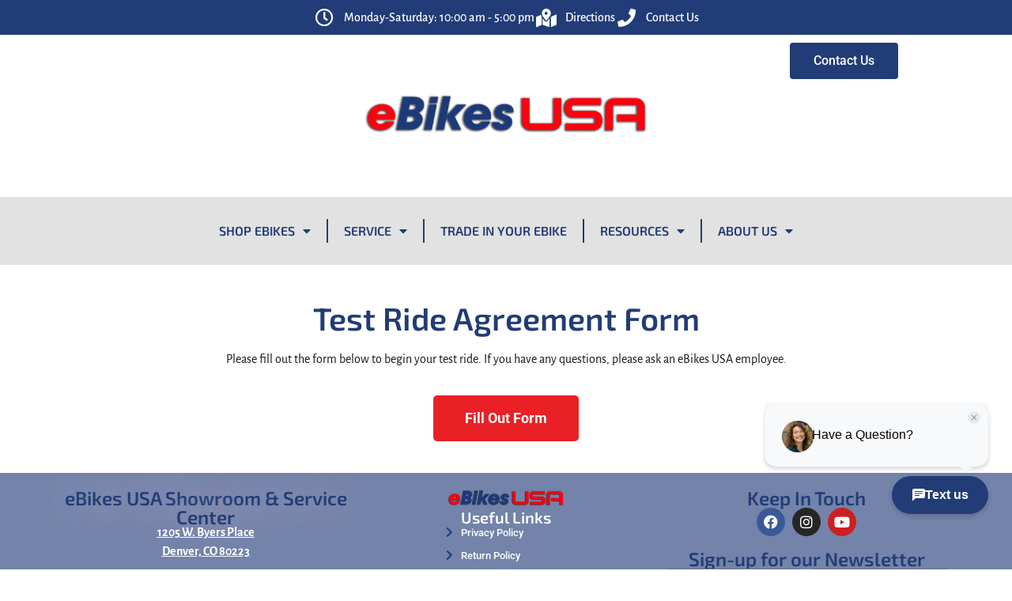

--- FILE ---
content_type: text/html; charset=UTF-8
request_url: https://ebikesusa.com/test-ride/
body_size: 19168
content:
<!doctype html>
<html lang="en-US">
<head>
	<meta charset="UTF-8">
	<meta name="viewport" content="width=device-width, initial-scale=1">
	<link rel="profile" href="https://gmpg.org/xfn/11">
	<meta name='robots' content='index, follow, max-image-preview:large, max-snippet:-1, max-video-preview:-1' />
	<style>img:is([sizes="auto" i], [sizes^="auto," i]) { contain-intrinsic-size: 3000px 1500px }</style>
	
	<!-- This site is optimized with the Yoast SEO Premium plugin v24.7 (Yoast SEO v26.7) - https://yoast.com/wordpress/plugins/seo/ -->
	<title>Test Ride Agreement - eBikes USA</title>
	<link rel="canonical" href="https://ebikesusa.com/test-ride/" />
	<meta property="og:locale" content="en_US" />
	<meta property="og:type" content="article" />
	<meta property="og:title" content="Test Ride Agreement" />
	<meta property="og:description" content="Test Ride Agreement Form Please fill out the form below to begin your test ride. If you have any questions, please ask an eBikes USA employee. Fill Out Form" />
	<meta property="og:url" content="https://ebikesusa.com/test-ride/" />
	<meta property="og:site_name" content="eBikes USA" />
	<meta property="article:publisher" content="https://www.facebook.com/eBikesUSA" />
	<meta property="article:modified_time" content="2024-08-30T16:24:44+00:00" />
	<meta name="twitter:card" content="summary_large_image" />
	<meta name="twitter:label1" content="Est. reading time" />
	<meta name="twitter:data1" content="1 minute" />
	<script type="application/ld+json" class="yoast-schema-graph">{"@context":"https://schema.org","@graph":[{"@type":"WebPage","@id":"https://ebikesusa.com/test-ride/","url":"https://ebikesusa.com/test-ride/","name":"Test Ride Agreement - eBikes USA","isPartOf":{"@id":"https://ebikesusa.com/#website"},"datePublished":"2022-08-02T20:59:32+00:00","dateModified":"2024-08-30T16:24:44+00:00","breadcrumb":{"@id":"https://ebikesusa.com/test-ride/#breadcrumb"},"inLanguage":"en-US","potentialAction":[{"@type":"ReadAction","target":["https://ebikesusa.com/test-ride/"]}]},{"@type":"BreadcrumbList","@id":"https://ebikesusa.com/test-ride/#breadcrumb","itemListElement":[{"@type":"ListItem","position":1,"name":"Home","item":"https://ebikesusa.com/"},{"@type":"ListItem","position":2,"name":"Test Ride Agreement"}]},{"@type":"WebSite","@id":"https://ebikesusa.com/#website","url":"https://ebikesusa.com/","name":"eBikes USA","description":"","publisher":{"@id":"https://ebikesusa.com/#organization"},"potentialAction":[{"@type":"SearchAction","target":{"@type":"EntryPoint","urlTemplate":"https://ebikesusa.com/?s={search_term_string}"},"query-input":{"@type":"PropertyValueSpecification","valueRequired":true,"valueName":"search_term_string"}}],"inLanguage":"en-US"},{"@type":"Organization","@id":"https://ebikesusa.com/#organization","name":"eBikes USA","url":"https://ebikesusa.com/","logo":{"@type":"ImageObject","inLanguage":"en-US","@id":"https://ebikesusa.com/#/schema/logo/image/","url":"https://ebikesusa.com/wp-content/uploads/2022/04/eBikesUSA-Drop-Shadow-e1649952103835.png","contentUrl":"https://ebikesusa.com/wp-content/uploads/2022/04/eBikesUSA-Drop-Shadow-e1649952103835.png","width":2348,"height":358,"caption":"eBikes USA"},"image":{"@id":"https://ebikesusa.com/#/schema/logo/image/"},"sameAs":["https://www.facebook.com/eBikesUSA","https://www.instagram.com/ebikes_usa/","https://www.youtube.com/user/hmoarefi"]}]}</script>
	<!-- / Yoast SEO Premium plugin. -->


<link rel='dns-prefetch' href='//www.google.com' />
<link rel="alternate" type="application/rss+xml" title="eBikes USA &raquo; Feed" href="https://ebikesusa.com/feed/" />
<link rel="alternate" type="application/rss+xml" title="eBikes USA &raquo; Comments Feed" href="https://ebikesusa.com/comments/feed/" />
<script>
window._wpemojiSettings = {"baseUrl":"https:\/\/s.w.org\/images\/core\/emoji\/16.0.1\/72x72\/","ext":".png","svgUrl":"https:\/\/s.w.org\/images\/core\/emoji\/16.0.1\/svg\/","svgExt":".svg","source":{"concatemoji":"https:\/\/ebikesusa.com\/wp-includes\/js\/wp-emoji-release.min.js?ver=6.8.3"}};
/*! This file is auto-generated */
!function(s,n){var o,i,e;function c(e){try{var t={supportTests:e,timestamp:(new Date).valueOf()};sessionStorage.setItem(o,JSON.stringify(t))}catch(e){}}function p(e,t,n){e.clearRect(0,0,e.canvas.width,e.canvas.height),e.fillText(t,0,0);var t=new Uint32Array(e.getImageData(0,0,e.canvas.width,e.canvas.height).data),a=(e.clearRect(0,0,e.canvas.width,e.canvas.height),e.fillText(n,0,0),new Uint32Array(e.getImageData(0,0,e.canvas.width,e.canvas.height).data));return t.every(function(e,t){return e===a[t]})}function u(e,t){e.clearRect(0,0,e.canvas.width,e.canvas.height),e.fillText(t,0,0);for(var n=e.getImageData(16,16,1,1),a=0;a<n.data.length;a++)if(0!==n.data[a])return!1;return!0}function f(e,t,n,a){switch(t){case"flag":return n(e,"\ud83c\udff3\ufe0f\u200d\u26a7\ufe0f","\ud83c\udff3\ufe0f\u200b\u26a7\ufe0f")?!1:!n(e,"\ud83c\udde8\ud83c\uddf6","\ud83c\udde8\u200b\ud83c\uddf6")&&!n(e,"\ud83c\udff4\udb40\udc67\udb40\udc62\udb40\udc65\udb40\udc6e\udb40\udc67\udb40\udc7f","\ud83c\udff4\u200b\udb40\udc67\u200b\udb40\udc62\u200b\udb40\udc65\u200b\udb40\udc6e\u200b\udb40\udc67\u200b\udb40\udc7f");case"emoji":return!a(e,"\ud83e\udedf")}return!1}function g(e,t,n,a){var r="undefined"!=typeof WorkerGlobalScope&&self instanceof WorkerGlobalScope?new OffscreenCanvas(300,150):s.createElement("canvas"),o=r.getContext("2d",{willReadFrequently:!0}),i=(o.textBaseline="top",o.font="600 32px Arial",{});return e.forEach(function(e){i[e]=t(o,e,n,a)}),i}function t(e){var t=s.createElement("script");t.src=e,t.defer=!0,s.head.appendChild(t)}"undefined"!=typeof Promise&&(o="wpEmojiSettingsSupports",i=["flag","emoji"],n.supports={everything:!0,everythingExceptFlag:!0},e=new Promise(function(e){s.addEventListener("DOMContentLoaded",e,{once:!0})}),new Promise(function(t){var n=function(){try{var e=JSON.parse(sessionStorage.getItem(o));if("object"==typeof e&&"number"==typeof e.timestamp&&(new Date).valueOf()<e.timestamp+604800&&"object"==typeof e.supportTests)return e.supportTests}catch(e){}return null}();if(!n){if("undefined"!=typeof Worker&&"undefined"!=typeof OffscreenCanvas&&"undefined"!=typeof URL&&URL.createObjectURL&&"undefined"!=typeof Blob)try{var e="postMessage("+g.toString()+"("+[JSON.stringify(i),f.toString(),p.toString(),u.toString()].join(",")+"));",a=new Blob([e],{type:"text/javascript"}),r=new Worker(URL.createObjectURL(a),{name:"wpTestEmojiSupports"});return void(r.onmessage=function(e){c(n=e.data),r.terminate(),t(n)})}catch(e){}c(n=g(i,f,p,u))}t(n)}).then(function(e){for(var t in e)n.supports[t]=e[t],n.supports.everything=n.supports.everything&&n.supports[t],"flag"!==t&&(n.supports.everythingExceptFlag=n.supports.everythingExceptFlag&&n.supports[t]);n.supports.everythingExceptFlag=n.supports.everythingExceptFlag&&!n.supports.flag,n.DOMReady=!1,n.readyCallback=function(){n.DOMReady=!0}}).then(function(){return e}).then(function(){var e;n.supports.everything||(n.readyCallback(),(e=n.source||{}).concatemoji?t(e.concatemoji):e.wpemoji&&e.twemoji&&(t(e.twemoji),t(e.wpemoji)))}))}((window,document),window._wpemojiSettings);
</script>
<style id='wp-emoji-styles-inline-css'>

	img.wp-smiley, img.emoji {
		display: inline !important;
		border: none !important;
		box-shadow: none !important;
		height: 1em !important;
		width: 1em !important;
		margin: 0 0.07em !important;
		vertical-align: -0.1em !important;
		background: none !important;
		padding: 0 !important;
	}
</style>
<style id='global-styles-inline-css'>
:root{--wp--preset--aspect-ratio--square: 1;--wp--preset--aspect-ratio--4-3: 4/3;--wp--preset--aspect-ratio--3-4: 3/4;--wp--preset--aspect-ratio--3-2: 3/2;--wp--preset--aspect-ratio--2-3: 2/3;--wp--preset--aspect-ratio--16-9: 16/9;--wp--preset--aspect-ratio--9-16: 9/16;--wp--preset--color--black: #000000;--wp--preset--color--cyan-bluish-gray: #abb8c3;--wp--preset--color--white: #ffffff;--wp--preset--color--pale-pink: #f78da7;--wp--preset--color--vivid-red: #cf2e2e;--wp--preset--color--luminous-vivid-orange: #ff6900;--wp--preset--color--luminous-vivid-amber: #fcb900;--wp--preset--color--light-green-cyan: #7bdcb5;--wp--preset--color--vivid-green-cyan: #00d084;--wp--preset--color--pale-cyan-blue: #8ed1fc;--wp--preset--color--vivid-cyan-blue: #0693e3;--wp--preset--color--vivid-purple: #9b51e0;--wp--preset--gradient--vivid-cyan-blue-to-vivid-purple: linear-gradient(135deg,rgba(6,147,227,1) 0%,rgb(155,81,224) 100%);--wp--preset--gradient--light-green-cyan-to-vivid-green-cyan: linear-gradient(135deg,rgb(122,220,180) 0%,rgb(0,208,130) 100%);--wp--preset--gradient--luminous-vivid-amber-to-luminous-vivid-orange: linear-gradient(135deg,rgba(252,185,0,1) 0%,rgba(255,105,0,1) 100%);--wp--preset--gradient--luminous-vivid-orange-to-vivid-red: linear-gradient(135deg,rgba(255,105,0,1) 0%,rgb(207,46,46) 100%);--wp--preset--gradient--very-light-gray-to-cyan-bluish-gray: linear-gradient(135deg,rgb(238,238,238) 0%,rgb(169,184,195) 100%);--wp--preset--gradient--cool-to-warm-spectrum: linear-gradient(135deg,rgb(74,234,220) 0%,rgb(151,120,209) 20%,rgb(207,42,186) 40%,rgb(238,44,130) 60%,rgb(251,105,98) 80%,rgb(254,248,76) 100%);--wp--preset--gradient--blush-light-purple: linear-gradient(135deg,rgb(255,206,236) 0%,rgb(152,150,240) 100%);--wp--preset--gradient--blush-bordeaux: linear-gradient(135deg,rgb(254,205,165) 0%,rgb(254,45,45) 50%,rgb(107,0,62) 100%);--wp--preset--gradient--luminous-dusk: linear-gradient(135deg,rgb(255,203,112) 0%,rgb(199,81,192) 50%,rgb(65,88,208) 100%);--wp--preset--gradient--pale-ocean: linear-gradient(135deg,rgb(255,245,203) 0%,rgb(182,227,212) 50%,rgb(51,167,181) 100%);--wp--preset--gradient--electric-grass: linear-gradient(135deg,rgb(202,248,128) 0%,rgb(113,206,126) 100%);--wp--preset--gradient--midnight: linear-gradient(135deg,rgb(2,3,129) 0%,rgb(40,116,252) 100%);--wp--preset--font-size--small: 13px;--wp--preset--font-size--medium: 20px;--wp--preset--font-size--large: 36px;--wp--preset--font-size--x-large: 42px;--wp--preset--spacing--20: 0.44rem;--wp--preset--spacing--30: 0.67rem;--wp--preset--spacing--40: 1rem;--wp--preset--spacing--50: 1.5rem;--wp--preset--spacing--60: 2.25rem;--wp--preset--spacing--70: 3.38rem;--wp--preset--spacing--80: 5.06rem;--wp--preset--shadow--natural: 6px 6px 9px rgba(0, 0, 0, 0.2);--wp--preset--shadow--deep: 12px 12px 50px rgba(0, 0, 0, 0.4);--wp--preset--shadow--sharp: 6px 6px 0px rgba(0, 0, 0, 0.2);--wp--preset--shadow--outlined: 6px 6px 0px -3px rgba(255, 255, 255, 1), 6px 6px rgba(0, 0, 0, 1);--wp--preset--shadow--crisp: 6px 6px 0px rgba(0, 0, 0, 1);}:root { --wp--style--global--content-size: 800px;--wp--style--global--wide-size: 1200px; }:where(body) { margin: 0; }.wp-site-blocks > .alignleft { float: left; margin-right: 2em; }.wp-site-blocks > .alignright { float: right; margin-left: 2em; }.wp-site-blocks > .aligncenter { justify-content: center; margin-left: auto; margin-right: auto; }:where(.wp-site-blocks) > * { margin-block-start: 24px; margin-block-end: 0; }:where(.wp-site-blocks) > :first-child { margin-block-start: 0; }:where(.wp-site-blocks) > :last-child { margin-block-end: 0; }:root { --wp--style--block-gap: 24px; }:root :where(.is-layout-flow) > :first-child{margin-block-start: 0;}:root :where(.is-layout-flow) > :last-child{margin-block-end: 0;}:root :where(.is-layout-flow) > *{margin-block-start: 24px;margin-block-end: 0;}:root :where(.is-layout-constrained) > :first-child{margin-block-start: 0;}:root :where(.is-layout-constrained) > :last-child{margin-block-end: 0;}:root :where(.is-layout-constrained) > *{margin-block-start: 24px;margin-block-end: 0;}:root :where(.is-layout-flex){gap: 24px;}:root :where(.is-layout-grid){gap: 24px;}.is-layout-flow > .alignleft{float: left;margin-inline-start: 0;margin-inline-end: 2em;}.is-layout-flow > .alignright{float: right;margin-inline-start: 2em;margin-inline-end: 0;}.is-layout-flow > .aligncenter{margin-left: auto !important;margin-right: auto !important;}.is-layout-constrained > .alignleft{float: left;margin-inline-start: 0;margin-inline-end: 2em;}.is-layout-constrained > .alignright{float: right;margin-inline-start: 2em;margin-inline-end: 0;}.is-layout-constrained > .aligncenter{margin-left: auto !important;margin-right: auto !important;}.is-layout-constrained > :where(:not(.alignleft):not(.alignright):not(.alignfull)){max-width: var(--wp--style--global--content-size);margin-left: auto !important;margin-right: auto !important;}.is-layout-constrained > .alignwide{max-width: var(--wp--style--global--wide-size);}body .is-layout-flex{display: flex;}.is-layout-flex{flex-wrap: wrap;align-items: center;}.is-layout-flex > :is(*, div){margin: 0;}body .is-layout-grid{display: grid;}.is-layout-grid > :is(*, div){margin: 0;}body{padding-top: 0px;padding-right: 0px;padding-bottom: 0px;padding-left: 0px;}a:where(:not(.wp-element-button)){text-decoration: underline;}:root :where(.wp-element-button, .wp-block-button__link){background-color: #32373c;border-width: 0;color: #fff;font-family: inherit;font-size: inherit;line-height: inherit;padding: calc(0.667em + 2px) calc(1.333em + 2px);text-decoration: none;}.has-black-color{color: var(--wp--preset--color--black) !important;}.has-cyan-bluish-gray-color{color: var(--wp--preset--color--cyan-bluish-gray) !important;}.has-white-color{color: var(--wp--preset--color--white) !important;}.has-pale-pink-color{color: var(--wp--preset--color--pale-pink) !important;}.has-vivid-red-color{color: var(--wp--preset--color--vivid-red) !important;}.has-luminous-vivid-orange-color{color: var(--wp--preset--color--luminous-vivid-orange) !important;}.has-luminous-vivid-amber-color{color: var(--wp--preset--color--luminous-vivid-amber) !important;}.has-light-green-cyan-color{color: var(--wp--preset--color--light-green-cyan) !important;}.has-vivid-green-cyan-color{color: var(--wp--preset--color--vivid-green-cyan) !important;}.has-pale-cyan-blue-color{color: var(--wp--preset--color--pale-cyan-blue) !important;}.has-vivid-cyan-blue-color{color: var(--wp--preset--color--vivid-cyan-blue) !important;}.has-vivid-purple-color{color: var(--wp--preset--color--vivid-purple) !important;}.has-black-background-color{background-color: var(--wp--preset--color--black) !important;}.has-cyan-bluish-gray-background-color{background-color: var(--wp--preset--color--cyan-bluish-gray) !important;}.has-white-background-color{background-color: var(--wp--preset--color--white) !important;}.has-pale-pink-background-color{background-color: var(--wp--preset--color--pale-pink) !important;}.has-vivid-red-background-color{background-color: var(--wp--preset--color--vivid-red) !important;}.has-luminous-vivid-orange-background-color{background-color: var(--wp--preset--color--luminous-vivid-orange) !important;}.has-luminous-vivid-amber-background-color{background-color: var(--wp--preset--color--luminous-vivid-amber) !important;}.has-light-green-cyan-background-color{background-color: var(--wp--preset--color--light-green-cyan) !important;}.has-vivid-green-cyan-background-color{background-color: var(--wp--preset--color--vivid-green-cyan) !important;}.has-pale-cyan-blue-background-color{background-color: var(--wp--preset--color--pale-cyan-blue) !important;}.has-vivid-cyan-blue-background-color{background-color: var(--wp--preset--color--vivid-cyan-blue) !important;}.has-vivid-purple-background-color{background-color: var(--wp--preset--color--vivid-purple) !important;}.has-black-border-color{border-color: var(--wp--preset--color--black) !important;}.has-cyan-bluish-gray-border-color{border-color: var(--wp--preset--color--cyan-bluish-gray) !important;}.has-white-border-color{border-color: var(--wp--preset--color--white) !important;}.has-pale-pink-border-color{border-color: var(--wp--preset--color--pale-pink) !important;}.has-vivid-red-border-color{border-color: var(--wp--preset--color--vivid-red) !important;}.has-luminous-vivid-orange-border-color{border-color: var(--wp--preset--color--luminous-vivid-orange) !important;}.has-luminous-vivid-amber-border-color{border-color: var(--wp--preset--color--luminous-vivid-amber) !important;}.has-light-green-cyan-border-color{border-color: var(--wp--preset--color--light-green-cyan) !important;}.has-vivid-green-cyan-border-color{border-color: var(--wp--preset--color--vivid-green-cyan) !important;}.has-pale-cyan-blue-border-color{border-color: var(--wp--preset--color--pale-cyan-blue) !important;}.has-vivid-cyan-blue-border-color{border-color: var(--wp--preset--color--vivid-cyan-blue) !important;}.has-vivid-purple-border-color{border-color: var(--wp--preset--color--vivid-purple) !important;}.has-vivid-cyan-blue-to-vivid-purple-gradient-background{background: var(--wp--preset--gradient--vivid-cyan-blue-to-vivid-purple) !important;}.has-light-green-cyan-to-vivid-green-cyan-gradient-background{background: var(--wp--preset--gradient--light-green-cyan-to-vivid-green-cyan) !important;}.has-luminous-vivid-amber-to-luminous-vivid-orange-gradient-background{background: var(--wp--preset--gradient--luminous-vivid-amber-to-luminous-vivid-orange) !important;}.has-luminous-vivid-orange-to-vivid-red-gradient-background{background: var(--wp--preset--gradient--luminous-vivid-orange-to-vivid-red) !important;}.has-very-light-gray-to-cyan-bluish-gray-gradient-background{background: var(--wp--preset--gradient--very-light-gray-to-cyan-bluish-gray) !important;}.has-cool-to-warm-spectrum-gradient-background{background: var(--wp--preset--gradient--cool-to-warm-spectrum) !important;}.has-blush-light-purple-gradient-background{background: var(--wp--preset--gradient--blush-light-purple) !important;}.has-blush-bordeaux-gradient-background{background: var(--wp--preset--gradient--blush-bordeaux) !important;}.has-luminous-dusk-gradient-background{background: var(--wp--preset--gradient--luminous-dusk) !important;}.has-pale-ocean-gradient-background{background: var(--wp--preset--gradient--pale-ocean) !important;}.has-electric-grass-gradient-background{background: var(--wp--preset--gradient--electric-grass) !important;}.has-midnight-gradient-background{background: var(--wp--preset--gradient--midnight) !important;}.has-small-font-size{font-size: var(--wp--preset--font-size--small) !important;}.has-medium-font-size{font-size: var(--wp--preset--font-size--medium) !important;}.has-large-font-size{font-size: var(--wp--preset--font-size--large) !important;}.has-x-large-font-size{font-size: var(--wp--preset--font-size--x-large) !important;}
:root :where(.wp-block-pullquote){font-size: 1.5em;line-height: 1.6;}
</style>
<link rel='stylesheet' id='wp-components-css' href='https://ebikesusa.com/wp-includes/css/dist/components/style.min.css?ver=6.8.3' media='all' />
<link rel='stylesheet' id='godaddy-styles-css' href='https://ebikesusa.com/wp-content/mu-plugins/vendor/wpex/godaddy-launch/includes/Dependencies/GoDaddy/Styles/build/latest.css?ver=2.0.2' media='all' />
<link rel='stylesheet' id='hello-elementor-css' href='https://ebikesusa.com/wp-content/themes/hello-elementor/assets/css/reset.css?ver=3.4.5' media='all' />
<link rel='stylesheet' id='hello-elementor-theme-style-css' href='https://ebikesusa.com/wp-content/themes/hello-elementor/assets/css/theme.css?ver=3.4.5' media='all' />
<link rel='stylesheet' id='hello-elementor-header-footer-css' href='https://ebikesusa.com/wp-content/themes/hello-elementor/assets/css/header-footer.css?ver=3.4.5' media='all' />
<link rel='stylesheet' id='elementor-frontend-css' href='https://ebikesusa.com/wp-content/plugins/elementor/assets/css/frontend.min.css?ver=3.32.5' media='all' />
<link rel='stylesheet' id='elementor-post-5-css' href='https://ebikesusa.com/wp-content/uploads/elementor/css/post-5.css?ver=1768497215' media='all' />
<link rel='stylesheet' id='widget-icon-list-css' href='https://ebikesusa.com/wp-content/plugins/elementor/assets/css/widget-icon-list.min.css?ver=3.32.5' media='all' />
<link rel='stylesheet' id='widget-image-css' href='https://ebikesusa.com/wp-content/plugins/elementor/assets/css/widget-image.min.css?ver=3.32.5' media='all' />
<link rel='stylesheet' id='widget-nav-menu-css' href='https://ebikesusa.com/wp-content/plugins/elementor-pro/assets/css/widget-nav-menu.min.css?ver=3.32.3' media='all' />
<link rel='stylesheet' id='widget-heading-css' href='https://ebikesusa.com/wp-content/plugins/elementor/assets/css/widget-heading.min.css?ver=3.32.5' media='all' />
<link rel='stylesheet' id='widget-spacer-css' href='https://ebikesusa.com/wp-content/plugins/elementor/assets/css/widget-spacer.min.css?ver=3.32.5' media='all' />
<link rel='stylesheet' id='widget-social-icons-css' href='https://ebikesusa.com/wp-content/plugins/elementor/assets/css/widget-social-icons.min.css?ver=3.32.5' media='all' />
<link rel='stylesheet' id='e-apple-webkit-css' href='https://ebikesusa.com/wp-content/plugins/elementor/assets/css/conditionals/apple-webkit.min.css?ver=3.32.5' media='all' />
<link rel='stylesheet' id='widget-form-css' href='https://ebikesusa.com/wp-content/plugins/elementor-pro/assets/css/widget-form.min.css?ver=3.32.3' media='all' />
<link rel='stylesheet' id='widget-divider-css' href='https://ebikesusa.com/wp-content/plugins/elementor/assets/css/widget-divider.min.css?ver=3.32.5' media='all' />
<link rel='stylesheet' id='e-animation-slideInLeft-css' href='https://ebikesusa.com/wp-content/plugins/elementor/assets/lib/animations/styles/slideInLeft.min.css?ver=3.32.5' media='all' />
<link rel='stylesheet' id='e-popup-css' href='https://ebikesusa.com/wp-content/plugins/elementor-pro/assets/css/conditionals/popup.min.css?ver=3.32.3' media='all' />
<link rel='stylesheet' id='e-animation-fadeIn-css' href='https://ebikesusa.com/wp-content/plugins/elementor/assets/lib/animations/styles/fadeIn.min.css?ver=3.32.5' media='all' />
<link rel='stylesheet' id='elementor-icons-css' href='https://ebikesusa.com/wp-content/plugins/elementor/assets/lib/eicons/css/elementor-icons.min.css?ver=5.44.0' media='all' />
<link rel='stylesheet' id='elementor-post-1081-css' href='https://ebikesusa.com/wp-content/uploads/elementor/css/post-1081.css?ver=1768515431' media='all' />
<link rel='stylesheet' id='elementor-post-2625-css' href='https://ebikesusa.com/wp-content/uploads/elementor/css/post-2625.css?ver=1768497216' media='all' />
<link rel='stylesheet' id='elementor-post-245-css' href='https://ebikesusa.com/wp-content/uploads/elementor/css/post-245.css?ver=1768497216' media='all' />
<link rel='stylesheet' id='elementor-post-577-css' href='https://ebikesusa.com/wp-content/uploads/elementor/css/post-577.css?ver=1768497216' media='all' />
<link rel='stylesheet' id='elementor-post-564-css' href='https://ebikesusa.com/wp-content/uploads/elementor/css/post-564.css?ver=1768497216' media='all' />
<link rel='stylesheet' id='elementor-gf-local-exo2-css' href='https://ebikesusa.com/wp-content/uploads/elementor/google-fonts/css/exo2.css?ver=1742506120' media='all' />
<link rel='stylesheet' id='elementor-gf-local-alegreyasans-css' href='https://ebikesusa.com/wp-content/uploads/elementor/google-fonts/css/alegreyasans.css?ver=1742506122' media='all' />
<link rel='stylesheet' id='elementor-gf-local-roboto-css' href='https://ebikesusa.com/wp-content/uploads/elementor/google-fonts/css/roboto.css?ver=1742506130' media='all' />
<link rel='stylesheet' id='elementor-gf-local-worksans-css' href='https://ebikesusa.com/wp-content/uploads/elementor/google-fonts/css/worksans.css?ver=1742506132' media='all' />
<link rel='stylesheet' id='elementor-icons-shared-0-css' href='https://ebikesusa.com/wp-content/plugins/elementor/assets/lib/font-awesome/css/fontawesome.min.css?ver=5.15.3' media='all' />
<link rel='stylesheet' id='elementor-icons-fa-regular-css' href='https://ebikesusa.com/wp-content/plugins/elementor/assets/lib/font-awesome/css/regular.min.css?ver=5.15.3' media='all' />
<link rel='stylesheet' id='elementor-icons-fa-solid-css' href='https://ebikesusa.com/wp-content/plugins/elementor/assets/lib/font-awesome/css/solid.min.css?ver=5.15.3' media='all' />
<link rel='stylesheet' id='elementor-icons-fa-brands-css' href='https://ebikesusa.com/wp-content/plugins/elementor/assets/lib/font-awesome/css/brands.min.css?ver=5.15.3' media='all' />
<script id="jquery-core-js-extra">
var pp = {"ajax_url":"https:\/\/ebikesusa.com\/wp-admin\/admin-ajax.php"};
</script>
<script src="https://ebikesusa.com/wp-includes/js/jquery/jquery.min.js?ver=3.7.1" id="jquery-core-js"></script>
<script src="https://ebikesusa.com/wp-includes/js/jquery/jquery-migrate.min.js?ver=3.4.1" id="jquery-migrate-js"></script>
<link rel="https://api.w.org/" href="https://ebikesusa.com/wp-json/" /><link rel="alternate" title="JSON" type="application/json" href="https://ebikesusa.com/wp-json/wp/v2/pages/1081" /><link rel="EditURI" type="application/rsd+xml" title="RSD" href="https://ebikesusa.com/xmlrpc.php?rsd" />
<link rel='shortlink' href='https://ebikesusa.com/?p=1081' />
<link rel="alternate" title="oEmbed (JSON)" type="application/json+oembed" href="https://ebikesusa.com/wp-json/oembed/1.0/embed?url=https%3A%2F%2Febikesusa.com%2Ftest-ride%2F" />
<link rel="alternate" title="oEmbed (XML)" type="text/xml+oembed" href="https://ebikesusa.com/wp-json/oembed/1.0/embed?url=https%3A%2F%2Febikesusa.com%2Ftest-ride%2F&#038;format=xml" />
<meta name="ti-site-data" content="eyJyIjoiMTowITc6MCEzMDowIiwibyI6Imh0dHBzOlwvXC9lYmlrZXN1c2EuY29tXC93cC1hZG1pblwvYWRtaW4tYWpheC5waHA/YWN0aW9uPXRpX29ubGluZV91c2Vyc19nb29nbGUmYW1wO3A9JTJGdGVzdC1yaWRlJTJGJmFtcDtfd3Bub25jZT1lYzkwNDJiZjIwIn0=" /><meta name="generator" content="Elementor 3.32.5; features: additional_custom_breakpoints; settings: css_print_method-external, google_font-enabled, font_display-swap">
<!-- Global site tag (gtag.js) - Google Analytics -->
<script async src="https://www.googletagmanager.com/gtag/js?id=G-JR1YKSM30M"></script>
<script>
  window.dataLayer = window.dataLayer || [];
  function gtag(){dataLayer.push(arguments);}
  gtag('js', new Date());

  gtag('config', 'G-JR1YKSM30M');
</script>
<!-- Meta Pixel Code -->
<script>
!function(f,b,e,v,n,t,s)
{if(f.fbq)return;n=f.fbq=function(){n.callMethod?
n.callMethod.apply(n,arguments):n.queue.push(arguments)};
if(!f._fbq)f._fbq=n;n.push=n;n.loaded=!0;n.version='2.0';
n.queue=[];t=b.createElement(e);t.async=!0;
t.src=v;s=b.getElementsByTagName(e)[0];
s.parentNode.insertBefore(t,s)}(window, document,'script',
'https://connect.facebook.net/en_US/fbevents.js');
fbq('init', '224972445586466');
fbq('track', 'PageView');
</script>
<noscript><img height="1" width="1" style="display:none"
src="https://www.facebook.com/tr?id=224972445586466&ev=PageView&noscript=1"
/></noscript>
<!-- End Meta Pixel Code -->
<meta name="facebook-domain-verification" content="554gi2ghp6dfs5ce6aibg5iy6hkidx" />
<!-- Google Tag Manager -->
<script>(function(w,d,s,l,i){w[l]=w[l]||[];w[l].push({'gtm.start':
new Date().getTime(),event:'gtm.js'});var f=d.getElementsByTagName(s)[0],
j=d.createElement(s),dl=l!='dataLayer'?'&l='+l:'';j.async=true;j.src=
'https://www.googletagmanager.com/gtm.js?id='+i+dl;f.parentNode.insertBefore(j,f);
})(window,document,'script','dataLayer','GTM-MQWSM4F');</script>
<!-- End Google Tag Manager -->
<link rel="icon" type="image/png" href=https://ebikesusa.com/wp-content/uploads/2022/04/cropped-eBikes-USA-Favicon.png/>
<script>(function(e,o){if(e.ikeono){console.error("Ikeono embed already included");return}e.ikeono={};var n=["init"];e.ikeono._beforeLoadCallQueue=[];n.forEach(o=>{e.ikeono[o]=function(){e.ikeono._beforeLoadCallQueue.push([o,arguments])}});var t=o.createElement("script");t.type="text/javascript";t.async=true;t.src="https://widget.ikeono.com/ikwshim.js";var i=o.getElementsByTagName("script")[0];i.parentNode.insertBefore(t,i)})(window,document);ikeono.init('d30d155a-dbcb-46cf-83fe-f26c74e329b5', '#000000', true, 'bottom_right_corner', 0, []);</script>
<link href="https://assets.calendly.com/assets/external/widget.css" rel="stylesheet">
<script src="https://assets.calendly.com/assets/external/widget.js" type="text/javascript" async></script>

			<style>
				.e-con.e-parent:nth-of-type(n+4):not(.e-lazyloaded):not(.e-no-lazyload),
				.e-con.e-parent:nth-of-type(n+4):not(.e-lazyloaded):not(.e-no-lazyload) * {
					background-image: none !important;
				}
				@media screen and (max-height: 1024px) {
					.e-con.e-parent:nth-of-type(n+3):not(.e-lazyloaded):not(.e-no-lazyload),
					.e-con.e-parent:nth-of-type(n+3):not(.e-lazyloaded):not(.e-no-lazyload) * {
						background-image: none !important;
					}
				}
				@media screen and (max-height: 640px) {
					.e-con.e-parent:nth-of-type(n+2):not(.e-lazyloaded):not(.e-no-lazyload),
					.e-con.e-parent:nth-of-type(n+2):not(.e-lazyloaded):not(.e-no-lazyload) * {
						background-image: none !important;
					}
				}
			</style>
			<link rel="icon" href="https://ebikesusa.com/wp-content/uploads/2025/04/cropped-ebikesusafavicon-32x32.png" sizes="32x32" />
<link rel="icon" href="https://ebikesusa.com/wp-content/uploads/2025/04/cropped-ebikesusafavicon-192x192.png" sizes="192x192" />
<link rel="apple-touch-icon" href="https://ebikesusa.com/wp-content/uploads/2025/04/cropped-ebikesusafavicon-180x180.png" />
<meta name="msapplication-TileImage" content="https://ebikesusa.com/wp-content/uploads/2025/04/cropped-ebikesusafavicon-270x270.png" />
</head>
<body class="wp-singular page-template-default page page-id-1081 wp-custom-logo wp-embed-responsive wp-theme-hello-elementor hello-elementor-default elementor-default elementor-template-full-width elementor-kit-5 elementor-page elementor-page-1081">

<!-- Google Tag Manager (noscript) -->
<noscript><iframe src="https://www.googletagmanager.com/ns.html?id=GTM-MQWSM4F"
height="0" width="0" style="display:none;visibility:hidden"></iframe></noscript>
<!-- End Google Tag Manager (noscript) -->

<a class="skip-link screen-reader-text" href="#content">Skip to content</a>

		<header data-elementor-type="header" data-elementor-id="2625" class="elementor elementor-2625 elementor-location-header" data-elementor-post-type="elementor_library">
					<section class="elementor-section elementor-top-section elementor-element elementor-element-5225630d elementor-section-height-min-height elementor-section-content-middle elementor-section-boxed elementor-section-height-default elementor-section-items-middle" data-id="5225630d" data-element_type="section" data-settings="{&quot;background_background&quot;:&quot;classic&quot;}">
						<div class="elementor-container elementor-column-gap-default">
					<div class="elementor-column elementor-col-100 elementor-top-column elementor-element elementor-element-56604652" data-id="56604652" data-element_type="column">
			<div class="elementor-widget-wrap elementor-element-populated">
						<div class="elementor-element elementor-element-7fb9d80 elementor-icon-list--layout-inline elementor-align-center elementor-list-item-link-full_width elementor-widget elementor-widget-icon-list" data-id="7fb9d80" data-element_type="widget" data-widget_type="icon-list.default">
				<div class="elementor-widget-container">
							<ul class="elementor-icon-list-items elementor-inline-items">
							<li class="elementor-icon-list-item elementor-inline-item">
											<span class="elementor-icon-list-icon">
							<i aria-hidden="true" class="far fa-clock"></i>						</span>
										<span class="elementor-icon-list-text">Monday-Saturday: 10:00 am - 5:00 pm </span>
									</li>
								<li class="elementor-icon-list-item elementor-inline-item">
											<a href="http://ebikesusa.com/contact-us/#get-directions">

												<span class="elementor-icon-list-icon">
							<i aria-hidden="true" class="fas fa-map-marked-alt"></i>						</span>
										<span class="elementor-icon-list-text">Directions</span>
											</a>
									</li>
								<li class="elementor-icon-list-item elementor-inline-item">
											<a href="/contact-us/">

												<span class="elementor-icon-list-icon">
							<i aria-hidden="true" class="fas fa-phone"></i>						</span>
										<span class="elementor-icon-list-text">Contact Us</span>
											</a>
									</li>
						</ul>
						</div>
				</div>
					</div>
		</div>
					</div>
		</section>
		<div class="elementor-element elementor-element-330614b e-flex e-con-boxed e-con e-parent" data-id="330614b" data-element_type="container">
					<div class="e-con-inner">
		<div class="elementor-element elementor-element-1867f48 e-con-full e-flex e-con e-child" data-id="1867f48" data-element_type="container">
				</div>
		<div class="elementor-element elementor-element-e7f12d9 e-con-full e-flex e-con e-child" data-id="e7f12d9" data-element_type="container">
				<div class="elementor-element elementor-element-0e9693e elementor-widget__width-initial elementor-widget elementor-widget-theme-site-logo elementor-widget-image" data-id="0e9693e" data-element_type="widget" data-widget_type="theme-site-logo.default">
				<div class="elementor-widget-container">
											<a href="https://ebikesusa.com">
			<img width="2348" height="358" src="https://ebikesusa.com/wp-content/uploads/2022/04/eBikesUSA-Drop-Shadow-e1649952103835.png" class="attachment-full size-full wp-image-127" alt="Logo of eBikes USA with a drop shadow." srcset="https://ebikesusa.com/wp-content/uploads/2022/04/eBikesUSA-Drop-Shadow-e1649952103835.png 2348w, https://ebikesusa.com/wp-content/uploads/2022/04/eBikesUSA-Drop-Shadow-e1649952103835-300x46.png 300w, https://ebikesusa.com/wp-content/uploads/2022/04/eBikesUSA-Drop-Shadow-e1649952103835-1024x156.png 1024w, https://ebikesusa.com/wp-content/uploads/2022/04/eBikesUSA-Drop-Shadow-e1649952103835-768x117.png 768w, https://ebikesusa.com/wp-content/uploads/2022/04/eBikesUSA-Drop-Shadow-e1649952103835-1536x234.png 1536w, https://ebikesusa.com/wp-content/uploads/2022/04/eBikesUSA-Drop-Shadow-e1649952103835-2048x312.png 2048w" sizes="(max-width: 2348px) 100vw, 2348px" />				</a>
											</div>
				</div>
				</div>
		<div class="elementor-element elementor-element-7cc7a50 e-con-full e-flex e-con e-child" data-id="7cc7a50" data-element_type="container">
				<div class="elementor-element elementor-element-32a6a69 elementor-align-center elementor-hidden-mobile elementor-widget elementor-widget-button" data-id="32a6a69" data-element_type="widget" data-widget_type="button.default">
				<div class="elementor-widget-container">
									<div class="elementor-button-wrapper">
					<a class="elementor-button elementor-button-link elementor-size-md" href="#elementor-action%3Aaction%3Dpopup%3Aopen%26settings%3DeyJpZCI6IjExNTgiLCJ0b2dnbGUiOmZhbHNlfQ%3D%3D">
						<span class="elementor-button-content-wrapper">
									<span class="elementor-button-text">Contact Us</span>
					</span>
					</a>
				</div>
								</div>
				</div>
				</div>
					</div>
				</div>
		<div class="elementor-element elementor-element-8c2ccea e-flex e-con-boxed e-con e-parent" data-id="8c2ccea" data-element_type="container" data-settings="{&quot;background_background&quot;:&quot;classic&quot;}">
					<div class="e-con-inner">
		<div class="elementor-element elementor-element-1f67cdd e-con-full e-flex e-con e-child" data-id="1f67cdd" data-element_type="container">
		<div class="elementor-element elementor-element-3340e03 elementor-hidden-desktop elementor-hidden-tablet e-con-full e-flex e-con e-child" data-id="3340e03" data-element_type="container">
		<div class="elementor-element elementor-element-a746154 e-con-full e-flex e-con e-child" data-id="a746154" data-element_type="container">
				<div class="elementor-element elementor-element-71b4a5c elementor-nav-menu__text-align-aside elementor-nav-menu--toggle elementor-nav-menu--burger elementor-widget elementor-widget-nav-menu" data-id="71b4a5c" data-element_type="widget" data-settings="{&quot;layout&quot;:&quot;dropdown&quot;,&quot;submenu_icon&quot;:{&quot;value&quot;:&quot;&lt;i class=\&quot;fas fa-caret-down\&quot; aria-hidden=\&quot;true\&quot;&gt;&lt;\/i&gt;&quot;,&quot;library&quot;:&quot;fa-solid&quot;},&quot;toggle&quot;:&quot;burger&quot;}" data-widget_type="nav-menu.default">
				<div class="elementor-widget-container">
							<div class="elementor-menu-toggle" role="button" tabindex="0" aria-label="Menu Toggle" aria-expanded="false">
			<i aria-hidden="true" role="presentation" class="elementor-menu-toggle__icon--open eicon-menu-bar"></i><i aria-hidden="true" role="presentation" class="elementor-menu-toggle__icon--close eicon-close"></i>		</div>
					<nav class="elementor-nav-menu--dropdown elementor-nav-menu__container" aria-hidden="true">
				<ul id="menu-2-71b4a5c" class="elementor-nav-menu"><li class="menu-item menu-item-type-custom menu-item-object-custom menu-item-home menu-item-has-children menu-item-5156"><a href="http://ebikesusa.com/#brands" class="elementor-item elementor-item-anchor" tabindex="-1">Shop eBikes</a>
<ul class="sub-menu elementor-nav-menu--dropdown">
	<li class="menu-item menu-item-type-custom menu-item-object-custom menu-item-6506"><a href="https://shop.ebikesusa.com/" class="elementor-sub-item" tabindex="-1">Shop by Category</a></li>
	<li class="menu-item menu-item-type-custom menu-item-object-custom menu-item-5157"><a href="https://shop.ebikesusa.com/collections/catalog" class="elementor-sub-item" tabindex="-1">Shop New Bikes</a></li>
	<li class="menu-item menu-item-type-post_type menu-item-object-page menu-item-6772"><a href="https://ebikesusa.com/pre-owned-ebikes/" class="elementor-sub-item" tabindex="-1">Shop Pre-Owned eBikes</a></li>
	<li class="menu-item menu-item-type-post_type menu-item-object-page menu-item-5154"><a href="https://ebikesusa.com/showroom/" class="elementor-sub-item" tabindex="-1">Showroom</a></li>
	<li class="menu-item menu-item-type-post_type menu-item-object-page menu-item-5153"><a href="https://ebikesusa.com/ebikes-usa-advantage/" class="elementor-sub-item" tabindex="-1">eBikes USA Advantage</a></li>
	<li class="menu-item menu-item-type-post_type menu-item-object-page menu-item-6564"><a href="https://ebikesusa.com/trade-in-upgrade/" class="elementor-sub-item" tabindex="-1">Trade-in Program</a></li>
	<li class="menu-item menu-item-type-post_type menu-item-object-page menu-item-6874"><a href="https://ebikesusa.com/demo-program/" class="elementor-sub-item" tabindex="-1">Demo Program</a></li>
	<li class="menu-item menu-item-type-post_type menu-item-object-page menu-item-5837"><a href="https://ebikesusa.com/private-collection/" class="elementor-sub-item" tabindex="-1">Private Collection</a></li>
</ul>
</li>
<li class="menu-item menu-item-type-post_type menu-item-object-page menu-item-has-children menu-item-5158"><a href="https://ebikesusa.com/service-center/" class="elementor-item" tabindex="-1">Service</a>
<ul class="sub-menu elementor-nav-menu--dropdown">
	<li class="menu-item menu-item-type-custom menu-item-object-custom menu-item-5148"><a href="https://ebikesusa.com/service-center/#service-appointment" class="elementor-sub-item elementor-item-anchor" tabindex="-1">Schedule Service</a></li>
</ul>
</li>
<li class="menu-item menu-item-type-post_type menu-item-object-page menu-item-6876"><a href="https://ebikesusa.com/trade-in-upgrade/" class="elementor-item" tabindex="-1">Trade In Your eBike</a></li>
<li class="menu-item menu-item-type-custom menu-item-object-custom current-menu-ancestor current-menu-parent menu-item-has-children menu-item-5159"><a href="#" class="elementor-item elementor-item-anchor" tabindex="-1">Resources</a>
<ul class="sub-menu elementor-nav-menu--dropdown">
	<li class="menu-item menu-item-type-post_type menu-item-object-page menu-item-6146"><a href="https://ebikesusa.com/safe-battery-care/" class="elementor-sub-item" tabindex="-1">Safe Battery Care</a></li>
	<li class="menu-item menu-item-type-post_type menu-item-object-page menu-item-5226"><a href="https://ebikesusa.com/learning-center/" class="elementor-sub-item" tabindex="-1">Learning Center</a></li>
	<li class="menu-item menu-item-type-post_type menu-item-object-page menu-item-6563"><a href="https://ebikesusa.com/trade-in-upgrade/" class="elementor-sub-item" tabindex="-1">Trade in and Upgrade your eBike</a></li>
	<li class="menu-item menu-item-type-post_type menu-item-object-page menu-item-6875"><a href="https://ebikesusa.com/demo-program/" class="elementor-sub-item" tabindex="-1">Demo Program</a></li>
	<li class="menu-item menu-item-type-post_type menu-item-object-page menu-item-5151"><a href="https://ebikesusa.com/ebikes101/" class="elementor-sub-item" tabindex="-1">eBikes 101 Intro Class</a></li>
	<li class="menu-item menu-item-type-post_type menu-item-object-page menu-item-5223"><a href="https://ebikesusa.com/communitygroupresentation/" class="elementor-sub-item" tabindex="-1">Community Group Presentation</a></li>
	<li class="menu-item menu-item-type-post_type menu-item-object-page current-menu-item page_item page-item-1081 current_page_item menu-item-5155"><a href="https://ebikesusa.com/test-ride/" aria-current="page" class="elementor-sub-item elementor-item-active" tabindex="-1">Test Ride Agreement</a></li>
	<li class="menu-item menu-item-type-post_type menu-item-object-post menu-item-6688"><a href="https://ebikesusa.com/2025/11/guide-to-ebike-classifications/" class="elementor-sub-item" tabindex="-1">eBike Classifications</a></li>
</ul>
</li>
<li class="menu-item menu-item-type-post_type menu-item-object-page menu-item-has-children menu-item-5149"><a href="https://ebikesusa.com/about-us/" class="elementor-item" tabindex="-1">About Us</a>
<ul class="sub-menu elementor-nav-menu--dropdown">
	<li class="menu-item menu-item-type-post_type menu-item-object-page menu-item-5161"><a href="https://ebikesusa.com/contact-us/" class="elementor-sub-item" tabindex="-1">Contact Us</a></li>
	<li class="menu-item menu-item-type-custom menu-item-object-custom menu-item-5179"><a href="http://ebikesusa.com/contact-us/#get-directions" class="elementor-sub-item elementor-item-anchor" tabindex="-1">Get Directions</a></li>
	<li class="menu-item menu-item-type-custom menu-item-object-custom menu-item-5160"><a href="https://ebikesusa.com/about-us/#join-our-team" class="elementor-sub-item elementor-item-anchor" tabindex="-1">Join Our Team</a></li>
</ul>
</li>
</ul>			</nav>
						</div>
				</div>
				</div>
		<div class="elementor-element elementor-element-d9557e1 e-con-full e-flex e-con e-child" data-id="d9557e1" data-element_type="container">
				<div class="elementor-element elementor-element-6195fb9 elementor-align-center elementor-widget elementor-widget-button" data-id="6195fb9" data-element_type="widget" data-widget_type="button.default">
				<div class="elementor-widget-container">
									<div class="elementor-button-wrapper">
					<a class="elementor-button elementor-button-link elementor-size-sm" href="#elementor-action%3Aaction%3Dpopup%3Aopen%26settings%3DeyJpZCI6IjExNTgiLCJ0b2dnbGUiOmZhbHNlfQ%3D%3D">
						<span class="elementor-button-content-wrapper">
									<span class="elementor-button-text">Contact Us</span>
					</span>
					</a>
				</div>
								</div>
				</div>
				</div>
				</div>
				</div>
					</div>
				</div>
		<div class="elementor-element elementor-element-79ed8d7 elementor-hidden-mobile e-flex e-con-boxed e-con e-parent" data-id="79ed8d7" data-element_type="container" data-settings="{&quot;background_background&quot;:&quot;classic&quot;}">
					<div class="e-con-inner">
		<div class="elementor-element elementor-element-49119bb e-con-full e-flex e-con e-child" data-id="49119bb" data-element_type="container">
				<div class="elementor-element elementor-element-6a4dbab elementor-nav-menu__align-center elementor-nav-menu__text-align-center elementor-nav-menu--dropdown-mobile elementor-nav-menu--toggle elementor-nav-menu--burger elementor-widget elementor-widget-nav-menu" data-id="6a4dbab" data-element_type="widget" data-settings="{&quot;layout&quot;:&quot;horizontal&quot;,&quot;submenu_icon&quot;:{&quot;value&quot;:&quot;&lt;i class=\&quot;fas fa-caret-down\&quot; aria-hidden=\&quot;true\&quot;&gt;&lt;\/i&gt;&quot;,&quot;library&quot;:&quot;fa-solid&quot;},&quot;toggle&quot;:&quot;burger&quot;}" data-widget_type="nav-menu.default">
				<div class="elementor-widget-container">
								<nav aria-label="Menu" class="elementor-nav-menu--main elementor-nav-menu__container elementor-nav-menu--layout-horizontal e--pointer-underline e--animation-fade">
				<ul id="menu-1-6a4dbab" class="elementor-nav-menu"><li class="menu-item menu-item-type-custom menu-item-object-custom menu-item-home menu-item-has-children menu-item-5156"><a href="http://ebikesusa.com/#brands" class="elementor-item elementor-item-anchor">Shop eBikes</a>
<ul class="sub-menu elementor-nav-menu--dropdown">
	<li class="menu-item menu-item-type-custom menu-item-object-custom menu-item-6506"><a href="https://shop.ebikesusa.com/" class="elementor-sub-item">Shop by Category</a></li>
	<li class="menu-item menu-item-type-custom menu-item-object-custom menu-item-5157"><a href="https://shop.ebikesusa.com/collections/catalog" class="elementor-sub-item">Shop New Bikes</a></li>
	<li class="menu-item menu-item-type-post_type menu-item-object-page menu-item-6772"><a href="https://ebikesusa.com/pre-owned-ebikes/" class="elementor-sub-item">Shop Pre-Owned eBikes</a></li>
	<li class="menu-item menu-item-type-post_type menu-item-object-page menu-item-5154"><a href="https://ebikesusa.com/showroom/" class="elementor-sub-item">Showroom</a></li>
	<li class="menu-item menu-item-type-post_type menu-item-object-page menu-item-5153"><a href="https://ebikesusa.com/ebikes-usa-advantage/" class="elementor-sub-item">eBikes USA Advantage</a></li>
	<li class="menu-item menu-item-type-post_type menu-item-object-page menu-item-6564"><a href="https://ebikesusa.com/trade-in-upgrade/" class="elementor-sub-item">Trade-in Program</a></li>
	<li class="menu-item menu-item-type-post_type menu-item-object-page menu-item-6874"><a href="https://ebikesusa.com/demo-program/" class="elementor-sub-item">Demo Program</a></li>
	<li class="menu-item menu-item-type-post_type menu-item-object-page menu-item-5837"><a href="https://ebikesusa.com/private-collection/" class="elementor-sub-item">Private Collection</a></li>
</ul>
</li>
<li class="menu-item menu-item-type-post_type menu-item-object-page menu-item-has-children menu-item-5158"><a href="https://ebikesusa.com/service-center/" class="elementor-item">Service</a>
<ul class="sub-menu elementor-nav-menu--dropdown">
	<li class="menu-item menu-item-type-custom menu-item-object-custom menu-item-5148"><a href="https://ebikesusa.com/service-center/#service-appointment" class="elementor-sub-item elementor-item-anchor">Schedule Service</a></li>
</ul>
</li>
<li class="menu-item menu-item-type-post_type menu-item-object-page menu-item-6876"><a href="https://ebikesusa.com/trade-in-upgrade/" class="elementor-item">Trade In Your eBike</a></li>
<li class="menu-item menu-item-type-custom menu-item-object-custom current-menu-ancestor current-menu-parent menu-item-has-children menu-item-5159"><a href="#" class="elementor-item elementor-item-anchor">Resources</a>
<ul class="sub-menu elementor-nav-menu--dropdown">
	<li class="menu-item menu-item-type-post_type menu-item-object-page menu-item-6146"><a href="https://ebikesusa.com/safe-battery-care/" class="elementor-sub-item">Safe Battery Care</a></li>
	<li class="menu-item menu-item-type-post_type menu-item-object-page menu-item-5226"><a href="https://ebikesusa.com/learning-center/" class="elementor-sub-item">Learning Center</a></li>
	<li class="menu-item menu-item-type-post_type menu-item-object-page menu-item-6563"><a href="https://ebikesusa.com/trade-in-upgrade/" class="elementor-sub-item">Trade in and Upgrade your eBike</a></li>
	<li class="menu-item menu-item-type-post_type menu-item-object-page menu-item-6875"><a href="https://ebikesusa.com/demo-program/" class="elementor-sub-item">Demo Program</a></li>
	<li class="menu-item menu-item-type-post_type menu-item-object-page menu-item-5151"><a href="https://ebikesusa.com/ebikes101/" class="elementor-sub-item">eBikes 101 Intro Class</a></li>
	<li class="menu-item menu-item-type-post_type menu-item-object-page menu-item-5223"><a href="https://ebikesusa.com/communitygroupresentation/" class="elementor-sub-item">Community Group Presentation</a></li>
	<li class="menu-item menu-item-type-post_type menu-item-object-page current-menu-item page_item page-item-1081 current_page_item menu-item-5155"><a href="https://ebikesusa.com/test-ride/" aria-current="page" class="elementor-sub-item elementor-item-active">Test Ride Agreement</a></li>
	<li class="menu-item menu-item-type-post_type menu-item-object-post menu-item-6688"><a href="https://ebikesusa.com/2025/11/guide-to-ebike-classifications/" class="elementor-sub-item">eBike Classifications</a></li>
</ul>
</li>
<li class="menu-item menu-item-type-post_type menu-item-object-page menu-item-has-children menu-item-5149"><a href="https://ebikesusa.com/about-us/" class="elementor-item">About Us</a>
<ul class="sub-menu elementor-nav-menu--dropdown">
	<li class="menu-item menu-item-type-post_type menu-item-object-page menu-item-5161"><a href="https://ebikesusa.com/contact-us/" class="elementor-sub-item">Contact Us</a></li>
	<li class="menu-item menu-item-type-custom menu-item-object-custom menu-item-5179"><a href="http://ebikesusa.com/contact-us/#get-directions" class="elementor-sub-item elementor-item-anchor">Get Directions</a></li>
	<li class="menu-item menu-item-type-custom menu-item-object-custom menu-item-5160"><a href="https://ebikesusa.com/about-us/#join-our-team" class="elementor-sub-item elementor-item-anchor">Join Our Team</a></li>
</ul>
</li>
</ul>			</nav>
					<div class="elementor-menu-toggle" role="button" tabindex="0" aria-label="Menu Toggle" aria-expanded="false">
			<i aria-hidden="true" role="presentation" class="elementor-menu-toggle__icon--open eicon-menu-bar"></i><i aria-hidden="true" role="presentation" class="elementor-menu-toggle__icon--close eicon-close"></i>		</div>
					<nav class="elementor-nav-menu--dropdown elementor-nav-menu__container" aria-hidden="true">
				<ul id="menu-2-6a4dbab" class="elementor-nav-menu"><li class="menu-item menu-item-type-custom menu-item-object-custom menu-item-home menu-item-has-children menu-item-5156"><a href="http://ebikesusa.com/#brands" class="elementor-item elementor-item-anchor" tabindex="-1">Shop eBikes</a>
<ul class="sub-menu elementor-nav-menu--dropdown">
	<li class="menu-item menu-item-type-custom menu-item-object-custom menu-item-6506"><a href="https://shop.ebikesusa.com/" class="elementor-sub-item" tabindex="-1">Shop by Category</a></li>
	<li class="menu-item menu-item-type-custom menu-item-object-custom menu-item-5157"><a href="https://shop.ebikesusa.com/collections/catalog" class="elementor-sub-item" tabindex="-1">Shop New Bikes</a></li>
	<li class="menu-item menu-item-type-post_type menu-item-object-page menu-item-6772"><a href="https://ebikesusa.com/pre-owned-ebikes/" class="elementor-sub-item" tabindex="-1">Shop Pre-Owned eBikes</a></li>
	<li class="menu-item menu-item-type-post_type menu-item-object-page menu-item-5154"><a href="https://ebikesusa.com/showroom/" class="elementor-sub-item" tabindex="-1">Showroom</a></li>
	<li class="menu-item menu-item-type-post_type menu-item-object-page menu-item-5153"><a href="https://ebikesusa.com/ebikes-usa-advantage/" class="elementor-sub-item" tabindex="-1">eBikes USA Advantage</a></li>
	<li class="menu-item menu-item-type-post_type menu-item-object-page menu-item-6564"><a href="https://ebikesusa.com/trade-in-upgrade/" class="elementor-sub-item" tabindex="-1">Trade-in Program</a></li>
	<li class="menu-item menu-item-type-post_type menu-item-object-page menu-item-6874"><a href="https://ebikesusa.com/demo-program/" class="elementor-sub-item" tabindex="-1">Demo Program</a></li>
	<li class="menu-item menu-item-type-post_type menu-item-object-page menu-item-5837"><a href="https://ebikesusa.com/private-collection/" class="elementor-sub-item" tabindex="-1">Private Collection</a></li>
</ul>
</li>
<li class="menu-item menu-item-type-post_type menu-item-object-page menu-item-has-children menu-item-5158"><a href="https://ebikesusa.com/service-center/" class="elementor-item" tabindex="-1">Service</a>
<ul class="sub-menu elementor-nav-menu--dropdown">
	<li class="menu-item menu-item-type-custom menu-item-object-custom menu-item-5148"><a href="https://ebikesusa.com/service-center/#service-appointment" class="elementor-sub-item elementor-item-anchor" tabindex="-1">Schedule Service</a></li>
</ul>
</li>
<li class="menu-item menu-item-type-post_type menu-item-object-page menu-item-6876"><a href="https://ebikesusa.com/trade-in-upgrade/" class="elementor-item" tabindex="-1">Trade In Your eBike</a></li>
<li class="menu-item menu-item-type-custom menu-item-object-custom current-menu-ancestor current-menu-parent menu-item-has-children menu-item-5159"><a href="#" class="elementor-item elementor-item-anchor" tabindex="-1">Resources</a>
<ul class="sub-menu elementor-nav-menu--dropdown">
	<li class="menu-item menu-item-type-post_type menu-item-object-page menu-item-6146"><a href="https://ebikesusa.com/safe-battery-care/" class="elementor-sub-item" tabindex="-1">Safe Battery Care</a></li>
	<li class="menu-item menu-item-type-post_type menu-item-object-page menu-item-5226"><a href="https://ebikesusa.com/learning-center/" class="elementor-sub-item" tabindex="-1">Learning Center</a></li>
	<li class="menu-item menu-item-type-post_type menu-item-object-page menu-item-6563"><a href="https://ebikesusa.com/trade-in-upgrade/" class="elementor-sub-item" tabindex="-1">Trade in and Upgrade your eBike</a></li>
	<li class="menu-item menu-item-type-post_type menu-item-object-page menu-item-6875"><a href="https://ebikesusa.com/demo-program/" class="elementor-sub-item" tabindex="-1">Demo Program</a></li>
	<li class="menu-item menu-item-type-post_type menu-item-object-page menu-item-5151"><a href="https://ebikesusa.com/ebikes101/" class="elementor-sub-item" tabindex="-1">eBikes 101 Intro Class</a></li>
	<li class="menu-item menu-item-type-post_type menu-item-object-page menu-item-5223"><a href="https://ebikesusa.com/communitygroupresentation/" class="elementor-sub-item" tabindex="-1">Community Group Presentation</a></li>
	<li class="menu-item menu-item-type-post_type menu-item-object-page current-menu-item page_item page-item-1081 current_page_item menu-item-5155"><a href="https://ebikesusa.com/test-ride/" aria-current="page" class="elementor-sub-item elementor-item-active" tabindex="-1">Test Ride Agreement</a></li>
	<li class="menu-item menu-item-type-post_type menu-item-object-post menu-item-6688"><a href="https://ebikesusa.com/2025/11/guide-to-ebike-classifications/" class="elementor-sub-item" tabindex="-1">eBike Classifications</a></li>
</ul>
</li>
<li class="menu-item menu-item-type-post_type menu-item-object-page menu-item-has-children menu-item-5149"><a href="https://ebikesusa.com/about-us/" class="elementor-item" tabindex="-1">About Us</a>
<ul class="sub-menu elementor-nav-menu--dropdown">
	<li class="menu-item menu-item-type-post_type menu-item-object-page menu-item-5161"><a href="https://ebikesusa.com/contact-us/" class="elementor-sub-item" tabindex="-1">Contact Us</a></li>
	<li class="menu-item menu-item-type-custom menu-item-object-custom menu-item-5179"><a href="http://ebikesusa.com/contact-us/#get-directions" class="elementor-sub-item elementor-item-anchor" tabindex="-1">Get Directions</a></li>
	<li class="menu-item menu-item-type-custom menu-item-object-custom menu-item-5160"><a href="https://ebikesusa.com/about-us/#join-our-team" class="elementor-sub-item elementor-item-anchor" tabindex="-1">Join Our Team</a></li>
</ul>
</li>
</ul>			</nav>
						</div>
				</div>
				</div>
					</div>
				</div>
		<div class="elementor-element elementor-element-6f96ac8 elementor-hidden-desktop elementor-hidden-tablet elementor-hidden-mobile e-flex e-con-boxed e-con e-parent" data-id="6f96ac8" data-element_type="container" data-settings="{&quot;background_background&quot;:&quot;classic&quot;}">
					<div class="e-con-inner">
				<div class="elementor-element elementor-element-2dec6cf elementor-widget elementor-widget-heading" data-id="2dec6cf" data-element_type="widget" data-widget_type="heading.default">
				<div class="elementor-widget-container">
					<h2 class="elementor-heading-title elementor-size-default">Closed Thursday &amp; Friday, November 27th and 28th. We will reopen on Saturday at 10am.</h2>				</div>
				</div>
					</div>
				</div>
				</header>
				<div data-elementor-type="wp-page" data-elementor-id="1081" class="elementor elementor-1081" data-elementor-post-type="page">
						<section class="elementor-section elementor-top-section elementor-element elementor-element-cf48edb elementor-section-boxed elementor-section-height-default elementor-section-height-default" data-id="cf48edb" data-element_type="section">
						<div class="elementor-container elementor-column-gap-default">
					<div class="elementor-column elementor-col-100 elementor-top-column elementor-element elementor-element-c4d71e1" data-id="c4d71e1" data-element_type="column">
			<div class="elementor-widget-wrap elementor-element-populated">
						<div class="elementor-element elementor-element-d447ba6 elementor-widget elementor-widget-heading" data-id="d447ba6" data-element_type="widget" data-widget_type="heading.default">
				<div class="elementor-widget-container">
					<h1 class="elementor-heading-title elementor-size-default">Test Ride Agreement Form</h1>				</div>
				</div>
				<div class="elementor-element elementor-element-fad1b4c elementor-widget elementor-widget-text-editor" data-id="fad1b4c" data-element_type="widget" data-widget_type="text-editor.default">
				<div class="elementor-widget-container">
									<p>Please fill out the form below to begin your test ride. If you have any questions, please ask an eBikes USA employee.</p>								</div>
				</div>
				<div class="elementor-element elementor-element-9af1fde elementor-align-center elementor-widget elementor-widget-button" data-id="9af1fde" data-element_type="widget" data-widget_type="button.default">
				<div class="elementor-widget-container">
									<div class="elementor-button-wrapper">
					<a class="elementor-button elementor-button-link elementor-size-lg" href="https://app.cleverwaiver.com/render/templateByRefId/6550001fa29108f4ebeea346">
						<span class="elementor-button-content-wrapper">
									<span class="elementor-button-text">Fill Out Form</span>
					</span>
					</a>
				</div>
								</div>
				</div>
					</div>
		</div>
					</div>
		</section>
				</div>
				<footer data-elementor-type="footer" data-elementor-id="245" class="elementor elementor-245 elementor-location-footer" data-elementor-post-type="elementor_library">
			<div class="elementor-element elementor-element-7683232 e-flex e-con-boxed e-con e-parent" data-id="7683232" data-element_type="container" data-settings="{&quot;background_background&quot;:&quot;classic&quot;}">
					<div class="e-con-inner">
		<div class="elementor-element elementor-element-274ac1f e-con-full e-flex e-con e-child" data-id="274ac1f" data-element_type="container">
				<div class="elementor-element elementor-element-9baf8f9 elementor-hidden-desktop elementor-hidden-tablet elementor-widget elementor-widget-image" data-id="9baf8f9" data-element_type="widget" data-widget_type="image.default">
				<div class="elementor-widget-container">
															<img width="800" height="122" src="https://ebikesusa.com/wp-content/uploads/2022/04/eBikesUSA-Drop-Shadow-e1649952103835-1024x156.png" class="attachment-large size-large wp-image-127" alt="Logo of eBikes USA with a drop shadow." srcset="https://ebikesusa.com/wp-content/uploads/2022/04/eBikesUSA-Drop-Shadow-e1649952103835-1024x156.png 1024w, https://ebikesusa.com/wp-content/uploads/2022/04/eBikesUSA-Drop-Shadow-e1649952103835-300x46.png 300w, https://ebikesusa.com/wp-content/uploads/2022/04/eBikesUSA-Drop-Shadow-e1649952103835-768x117.png 768w, https://ebikesusa.com/wp-content/uploads/2022/04/eBikesUSA-Drop-Shadow-e1649952103835-1536x234.png 1536w, https://ebikesusa.com/wp-content/uploads/2022/04/eBikesUSA-Drop-Shadow-e1649952103835-2048x312.png 2048w" sizes="(max-width: 800px) 100vw, 800px" />															</div>
				</div>
				<div class="elementor-element elementor-element-f2503e9 elementor-hidden-mobile elementor-widget elementor-widget-spacer" data-id="f2503e9" data-element_type="widget" data-widget_type="spacer.default">
				<div class="elementor-widget-container">
							<div class="elementor-spacer">
			<div class="elementor-spacer-inner"></div>
		</div>
						</div>
				</div>
				<div class="elementor-element elementor-element-bdea5ba elementor-widget elementor-widget-heading" data-id="bdea5ba" data-element_type="widget" data-widget_type="heading.default">
				<div class="elementor-widget-container">
					<h6 class="elementor-heading-title elementor-size-default">eBikes USA Showroom &amp; Service Center</h6>				</div>
				</div>
				<div class="elementor-element elementor-element-142348b elementor-widget elementor-widget-text-editor" data-id="142348b" data-element_type="widget" data-widget_type="text-editor.default">
				<div class="elementor-widget-container">
									<p><span style="color: #000000;"><span style="text-decoration: underline;"><a style="color: #000000; text-decoration: underline;" href="https://www.google.com/maps/dir//eBikes+USA,+201+University+Blvd+%23123,+Denver,+CO+80206/@39.7475749,-105.0161536,13z/data=!3m1!5s0x876c7e650ff39d4b:0x71c904affcf9a62!4m8!4m7!1m0!1m5!1m1!1s0x876c7f827346f6e5:0x50b9a26e2098f6b4!2m2!1d-104.9598169!2d39.7207995?entry=ttu"><br /></a><span style="color: #ffffff; text-decoration: underline;"><a style="color: #ffffff; text-decoration: underline;" href="https://www.google.com/maps/place/eBikes+USA+Service+Center/@39.7124295,-105.0044197,17z/data=!3m1!4b1!4m6!3m5!1s0x876c7ff6c36475d9:0x1b7f00b105842566!8m2!3d39.7124295!4d-105.0018448!16s%2Fg%2F11s4why3_g?entry=ttu">1205 W. Byers Place<br />Denver, CO 80223</a></span></span><br /></span></p><p><span style="color: #ffffff;"><a style="color: #ffffff;" href="tel:17207469958">Call Us: (720) 746-9958</a><br />Text Us: <a style="color: #ffffff;" href="sms:7207469958" target="_blank" rel="noopener noreferrer" data-stringify-link="tel:7192239078" data-sk="tooltip_parent">(720) 746-9958</a><br /></span></p><p>Monday &#8211; Saturday:<br />10:00 am &#8211; 5:00 pm</p><p><a style="color: #ffffff; text-decoration: underline;" href="https://www.google.com/maps/place/eBikes+USA+Service+Center/@39.7124295,-105.0044197,17z/data=!3m1!4b1!4m6!3m5!1s0x876c7ff6c36475d9:0x1b7f00b105842566!8m2!3d39.7124295!4d-105.0018448!16s%2Fg%2F11s4why3_g?entry=ttu">Get Directions</a></p><p><span style="font-weight: normal;">For the safety of our customers and employees, we may close on days with severe weather. If inclement weather is forecast or occurs on the day of your appointment, please call the store beforehand to confirm we’re open. </span></p>								</div>
				</div>
				<div class="elementor-element elementor-element-02ca455 elementor-widget elementor-widget-spacer" data-id="02ca455" data-element_type="widget" data-widget_type="spacer.default">
				<div class="elementor-widget-container">
							<div class="elementor-spacer">
			<div class="elementor-spacer-inner"></div>
		</div>
						</div>
				</div>
				</div>
		<div class="elementor-element elementor-element-c5fca3a e-con-full e-flex e-con e-child" data-id="c5fca3a" data-element_type="container">
				<div class="elementor-element elementor-element-df88203 elementor-hidden-mobile elementor-widget elementor-widget-image" data-id="df88203" data-element_type="widget" data-widget_type="image.default">
				<div class="elementor-widget-container">
															<img width="800" height="122" src="https://ebikesusa.com/wp-content/uploads/2022/04/eBikesUSA-Drop-Shadow-e1649952103835-1024x156.png" class="attachment-large size-large wp-image-127" alt="Logo of eBikes USA with a drop shadow." srcset="https://ebikesusa.com/wp-content/uploads/2022/04/eBikesUSA-Drop-Shadow-e1649952103835-1024x156.png 1024w, https://ebikesusa.com/wp-content/uploads/2022/04/eBikesUSA-Drop-Shadow-e1649952103835-300x46.png 300w, https://ebikesusa.com/wp-content/uploads/2022/04/eBikesUSA-Drop-Shadow-e1649952103835-768x117.png 768w, https://ebikesusa.com/wp-content/uploads/2022/04/eBikesUSA-Drop-Shadow-e1649952103835-1536x234.png 1536w, https://ebikesusa.com/wp-content/uploads/2022/04/eBikesUSA-Drop-Shadow-e1649952103835-2048x312.png 2048w" sizes="(max-width: 800px) 100vw, 800px" />															</div>
				</div>
				<div class="elementor-element elementor-element-2653ec7 elementor-widget elementor-widget-heading" data-id="2653ec7" data-element_type="widget" data-widget_type="heading.default">
				<div class="elementor-widget-container">
					<h5 class="elementor-heading-title elementor-size-default">Useful Links</h5>				</div>
				</div>
				<div class="elementor-element elementor-element-03eca1f elementor-align-left elementor-icon-list--layout-traditional elementor-list-item-link-full_width elementor-widget elementor-widget-icon-list" data-id="03eca1f" data-element_type="widget" data-widget_type="icon-list.default">
				<div class="elementor-widget-container">
							<ul class="elementor-icon-list-items">
							<li class="elementor-icon-list-item">
											<a href="/privacy-policy">

												<span class="elementor-icon-list-icon">
							<i aria-hidden="true" class="fas fa-chevron-right"></i>						</span>
										<span class="elementor-icon-list-text">Privacy Policy</span>
											</a>
									</li>
								<li class="elementor-icon-list-item">
											<a href="/return-policy">

												<span class="elementor-icon-list-icon">
							<i aria-hidden="true" class="fas fa-chevron-right"></i>						</span>
										<span class="elementor-icon-list-text">Return Policy</span>
											</a>
									</li>
								<li class="elementor-icon-list-item">
											<a href="/store-policy">

												<span class="elementor-icon-list-icon">
							<i aria-hidden="true" class="fas fa-chevron-right"></i>						</span>
										<span class="elementor-icon-list-text">Store Policy</span>
											</a>
									</li>
								<li class="elementor-icon-list-item">
											<a href="mailto:info@ebikesusa.com">

												<span class="elementor-icon-list-icon">
							<i aria-hidden="true" class="fas fa-chevron-right"></i>						</span>
										<span class="elementor-icon-list-text">Support</span>
											</a>
									</li>
								<li class="elementor-icon-list-item">
											<a href="/test-ride">

												<span class="elementor-icon-list-icon">
							<i aria-hidden="true" class="fas fa-chevron-right"></i>						</span>
										<span class="elementor-icon-list-text">Test Ride Agreement</span>
											</a>
									</li>
								<li class="elementor-icon-list-item">
											<a href="/guide-to-ebike-classifications">

												<span class="elementor-icon-list-icon">
							<i aria-hidden="true" class="fas fa-chevron-right"></i>						</span>
										<span class="elementor-icon-list-text">eBike Classifications</span>
											</a>
									</li>
						</ul>
						</div>
				</div>
				<div class="elementor-element elementor-element-45fdf5a elementor-widget elementor-widget-image" data-id="45fdf5a" data-element_type="widget" data-widget_type="image.default">
				<div class="elementor-widget-container">
															<img src="https://ebikesusa.com/wp-content/uploads/elementor/thumbs/ebikesafety-qsjzag94k14iynzz97vkjzhk7wfy467mfwtzu3q10w.png" title="ebikesafety_sticker" alt="Approved eBike Safety Retailer Sticker" loading="lazy" />															</div>
				</div>
				</div>
		<div class="elementor-element elementor-element-ef44e2f e-con-full e-flex e-con e-child" data-id="ef44e2f" data-element_type="container">
				<div class="elementor-element elementor-element-2213ed1 elementor-widget elementor-widget-spacer" data-id="2213ed1" data-element_type="widget" data-widget_type="spacer.default">
				<div class="elementor-widget-container">
							<div class="elementor-spacer">
			<div class="elementor-spacer-inner"></div>
		</div>
						</div>
				</div>
				<div class="elementor-element elementor-element-0b0cd98 elementor-hidden-mobile elementor-widget elementor-widget-heading" data-id="0b0cd98" data-element_type="widget" data-widget_type="heading.default">
				<div class="elementor-widget-container">
					<h4 class="elementor-heading-title elementor-size-default">Keep In Touch</h4>				</div>
				</div>
				<div class="elementor-element elementor-element-5feda0e elementor-shape-circle elementor-grid-0 e-grid-align-center elementor-widget elementor-widget-social-icons" data-id="5feda0e" data-element_type="widget" data-widget_type="social-icons.default">
				<div class="elementor-widget-container">
							<div class="elementor-social-icons-wrapper elementor-grid" role="list">
							<span class="elementor-grid-item" role="listitem">
					<a class="elementor-icon elementor-social-icon elementor-social-icon-facebook elementor-repeater-item-692011c" href="https://www.facebook.com/eBikesUSA" target="_blank">
						<span class="elementor-screen-only">Facebook</span>
						<i aria-hidden="true" class="fab fa-facebook"></i>					</a>
				</span>
							<span class="elementor-grid-item" role="listitem">
					<a class="elementor-icon elementor-social-icon elementor-social-icon-instagram elementor-repeater-item-6487774" href="https://www.instagram.com/ebikes_usa/" target="_blank">
						<span class="elementor-screen-only">Instagram</span>
						<i aria-hidden="true" class="fab fa-instagram"></i>					</a>
				</span>
							<span class="elementor-grid-item" role="listitem">
					<a class="elementor-icon elementor-social-icon elementor-social-icon-youtube elementor-repeater-item-6d050ec" href="https://www.youtube.com/user/hmoarefi" target="_blank">
						<span class="elementor-screen-only">Youtube</span>
						<i aria-hidden="true" class="fab fa-youtube"></i>					</a>
				</span>
					</div>
						</div>
				</div>
				<div class="elementor-element elementor-element-f634788 elementor-hidden-mobile elementor-widget elementor-widget-spacer" data-id="f634788" data-element_type="widget" data-widget_type="spacer.default">
				<div class="elementor-widget-container">
							<div class="elementor-spacer">
			<div class="elementor-spacer-inner"></div>
		</div>
						</div>
				</div>
				<div class="elementor-element elementor-element-3caad87 elementor-widget elementor-widget-heading" data-id="3caad87" data-element_type="widget" data-widget_type="heading.default">
				<div class="elementor-widget-container">
					<h4 class="elementor-heading-title elementor-size-default">Sign-up for our Newsletter</h4>				</div>
				</div>
				<div class="elementor-element elementor-element-1a6f39a elementor-button-align-start elementor-widget elementor-widget-form" data-id="1a6f39a" data-element_type="widget" data-settings="{&quot;button_width&quot;:&quot;50&quot;,&quot;step_next_label&quot;:&quot;Next&quot;,&quot;step_previous_label&quot;:&quot;Previous&quot;,&quot;step_type&quot;:&quot;number_text&quot;,&quot;step_icon_shape&quot;:&quot;circle&quot;}" data-widget_type="form.default">
				<div class="elementor-widget-container">
							<form class="elementor-form" method="post" name="Subscribe" aria-label="Subscribe">
			<input type="hidden" name="post_id" value="245"/>
			<input type="hidden" name="form_id" value="1a6f39a"/>
			<input type="hidden" name="referer_title" value="eBikes USA - Find Your eBike" />

							<input type="hidden" name="queried_id" value="29"/>
			
			<div class="elementor-form-fields-wrapper elementor-labels-">
								<div class="elementor-field-type-text elementor-field-group elementor-column elementor-field-group-field_00563a9 elementor-col-50 elementor-field-required">
													<input size="1" type="text" name="form_fields[field_00563a9]" id="form-field-field_00563a9" class="elementor-field elementor-size-sm  elementor-field-textual" placeholder="First Name" required="required">
											</div>
								<div class="elementor-field-type-text elementor-field-group elementor-column elementor-field-group-field_ec68395 elementor-col-50 elementor-field-required">
													<input size="1" type="text" name="form_fields[field_ec68395]" id="form-field-field_ec68395" class="elementor-field elementor-size-sm  elementor-field-textual" placeholder="Last Name" required="required">
											</div>
								<div class="elementor-field-type-email elementor-field-group elementor-column elementor-field-group-email elementor-col-100 elementor-field-required">
												<label for="form-field-email" class="elementor-field-label elementor-screen-only">
								Email							</label>
														<input size="1" type="email" name="form_fields[email]" id="form-field-email" class="elementor-field elementor-size-sm  elementor-field-textual" placeholder="Email" required="required">
											</div>
								<div class="elementor-field-group elementor-column elementor-field-type-submit elementor-col-50 e-form__buttons">
					<button class="elementor-button elementor-size-sm" type="submit">
						<span class="elementor-button-content-wrapper">
																						<span class="elementor-button-text">Submit</span>
													</span>
					</button>
				</div>
			</div>
		</form>
						</div>
				</div>
				<div class="elementor-element elementor-element-a026590 elementor-widget elementor-widget-image" data-id="a026590" data-element_type="widget" data-widget_type="image.default">
				<div class="elementor-widget-container">
																<a href="https://g.page/r/CbT2mCBuorlQEBM/review">
							<picture class="attachment-thumbnail size-thumbnail wp-image-1478">
<source type="image/webp" srcset="https://ebikesusa.com/wp-content/uploads/2022/04/png-clipart-google-logo-brand-review-organization-united-states-text-logo-1-150x150.png.webp"/>
<img width="150" height="150" src="https://ebikesusa.com/wp-content/uploads/2022/04/png-clipart-google-logo-brand-review-organization-united-states-text-logo-1-150x150.png" alt="Graphic saying review us on Google."/>
</picture>
								</a>
															</div>
				</div>
				<div class="elementor-element elementor-element-3e64090 elementor-widget elementor-widget-spacer" data-id="3e64090" data-element_type="widget" data-widget_type="spacer.default">
				<div class="elementor-widget-container">
							<div class="elementor-spacer">
			<div class="elementor-spacer-inner"></div>
		</div>
						</div>
				</div>
				</div>
					</div>
				</div>
		<div class="elementor-element elementor-element-d28b0d3 e-flex e-con-boxed e-con e-parent" data-id="d28b0d3" data-element_type="container" data-settings="{&quot;background_background&quot;:&quot;classic&quot;}">
					<div class="e-con-inner">
				<div class="elementor-element elementor-element-10a95a2 elementor-widget elementor-widget-heading" data-id="10a95a2" data-element_type="widget" data-widget_type="heading.default">
				<div class="elementor-widget-container">
					<h6 class="elementor-heading-title elementor-size-default">Copyright  © 2026 eBikes USA. All Rights Reserved. </h6>				</div>
				</div>
					</div>
				</div>
				</footer>
		
<script type="speculationrules">
{"prefetch":[{"source":"document","where":{"and":[{"href_matches":"\/*"},{"not":{"href_matches":["\/wp-*.php","\/wp-admin\/*","\/wp-content\/uploads\/*","\/wp-content\/*","\/wp-content\/plugins\/*","\/wp-content\/themes\/hello-elementor\/*","\/*\\?(.+)"]}},{"not":{"selector_matches":"a[rel~=\"nofollow\"]"}},{"not":{"selector_matches":".no-prefetch, .no-prefetch a"}}]},"eagerness":"conservative"}]}
</script>
		<div data-elementor-type="popup" data-elementor-id="1158" class="elementor elementor-1158 elementor-location-popup" data-elementor-settings="{&quot;entrance_animation&quot;:&quot;slideInDown&quot;,&quot;exit_animation&quot;:&quot;slideInDown&quot;,&quot;entrance_animation_duration&quot;:{&quot;unit&quot;:&quot;px&quot;,&quot;size&quot;:&quot;1&quot;,&quot;sizes&quot;:[]},&quot;avoid_multiple_popups&quot;:&quot;yes&quot;,&quot;a11y_navigation&quot;:&quot;yes&quot;,&quot;timing&quot;:[]}" data-elementor-post-type="elementor_library">
					<section class="elementor-section elementor-top-section elementor-element elementor-element-6428ef96 elementor-section-boxed elementor-section-height-default elementor-section-height-default" data-id="6428ef96" data-element_type="section">
						<div class="elementor-container elementor-column-gap-no">
					<div class="elementor-column elementor-col-100 elementor-top-column elementor-element elementor-element-2f9681fb" data-id="2f9681fb" data-element_type="column">
			<div class="elementor-widget-wrap elementor-element-populated">
						<section class="elementor-section elementor-inner-section elementor-element elementor-element-7e2c357 elementor-section-boxed elementor-section-height-default elementor-section-height-default" data-id="7e2c357" data-element_type="section">
						<div class="elementor-container elementor-column-gap-no">
					<div class="elementor-column elementor-col-100 elementor-inner-column elementor-element elementor-element-2b42d203" data-id="2b42d203" data-element_type="column">
			<div class="elementor-widget-wrap elementor-element-populated">
						<div class="elementor-element elementor-element-771cdfaf elementor-widget elementor-widget-heading" data-id="771cdfaf" data-element_type="widget" data-widget_type="heading.default">
				<div class="elementor-widget-container">
					<h2 class="elementor-heading-title elementor-size-default">Need Help or Info?</h2>				</div>
				</div>
					</div>
		</div>
					</div>
		</section>
				<div class="elementor-element elementor-element-735ee0e3 elementor-widget-divider--view-line elementor-widget elementor-widget-divider" data-id="735ee0e3" data-element_type="widget" data-widget_type="divider.default">
				<div class="elementor-widget-container">
							<div class="elementor-divider">
			<span class="elementor-divider-separator">
						</span>
		</div>
						</div>
				</div>
				<section class="elementor-section elementor-inner-section elementor-element elementor-element-b16241a elementor-section-boxed elementor-section-height-default elementor-section-height-default" data-id="b16241a" data-element_type="section">
						<div class="elementor-container elementor-column-gap-default">
					<div class="elementor-column elementor-col-50 elementor-inner-column elementor-element elementor-element-74f086d" data-id="74f086d" data-element_type="column">
			<div class="elementor-widget-wrap elementor-element-populated">
						<div class="elementor-element elementor-element-79816fcc elementor-widget elementor-widget-heading" data-id="79816fcc" data-element_type="widget" data-widget_type="heading.default">
				<div class="elementor-widget-container">
					<p class="elementor-heading-title elementor-size-default">Your eBike needs service? Click here!</p>				</div>
				</div>
				<div class="elementor-element elementor-element-8253515 elementor-align-center elementor-widget elementor-widget-button" data-id="8253515" data-element_type="widget" data-widget_type="button.default">
				<div class="elementor-widget-container">
									<div class="elementor-button-wrapper">
					<a class="elementor-button elementor-button-link elementor-size-sm" href="http://ebikesusa.com/service-center/#service-appointment">
						<span class="elementor-button-content-wrapper">
									<span class="elementor-button-text">Schedule Service</span>
					</span>
					</a>
				</div>
								</div>
				</div>
					</div>
		</div>
				<div class="elementor-column elementor-col-50 elementor-inner-column elementor-element elementor-element-4611316" data-id="4611316" data-element_type="column">
			<div class="elementor-widget-wrap elementor-element-populated">
						<div class="elementor-element elementor-element-b7db20d elementor-widget elementor-widget-heading" data-id="b7db20d" data-element_type="widget" data-widget_type="heading.default">
				<div class="elementor-widget-container">
					<p class="elementor-heading-title elementor-size-default">Interested in a new eBike?
Click Here!</p>				</div>
				</div>
				<div class="elementor-element elementor-element-ab298c2 elementor-align-center elementor-widget elementor-widget-button" data-id="ab298c2" data-element_type="widget" data-widget_type="button.default">
				<div class="elementor-widget-container">
									<div class="elementor-button-wrapper">
					<a class="elementor-button elementor-button-link elementor-size-sm" href="https://ebikesusa.com/contact-us/">
						<span class="elementor-button-content-wrapper">
									<span class="elementor-button-text">Contact Us</span>
					</span>
					</a>
				</div>
								</div>
				</div>
					</div>
		</div>
					</div>
		</section>
					</div>
		</div>
					</div>
		</section>
				</div>
				<div data-elementor-type="popup" data-elementor-id="577" class="elementor elementor-577 elementor-location-popup" data-elementor-settings="{&quot;entrance_animation&quot;:&quot;slideInLeft&quot;,&quot;entrance_animation_duration&quot;:{&quot;unit&quot;:&quot;px&quot;,&quot;size&quot;:1.1999999999999999555910790149937383830547332763671875,&quot;sizes&quot;:[]},&quot;a11y_navigation&quot;:&quot;yes&quot;,&quot;triggers&quot;:[],&quot;timing&quot;:[]}" data-elementor-post-type="elementor_library">
					<section class="elementor-section elementor-top-section elementor-element elementor-element-51956e elementor-section-height-min-height elementor-section-boxed elementor-section-height-default elementor-section-items-middle" data-id="51956e" data-element_type="section" data-settings="{&quot;background_background&quot;:&quot;gradient&quot;}">
							<div class="elementor-background-overlay"></div>
							<div class="elementor-container elementor-column-gap-default">
					<div class="elementor-column elementor-col-100 elementor-top-column elementor-element elementor-element-72a0ad2d" data-id="72a0ad2d" data-element_type="column">
			<div class="elementor-widget-wrap elementor-element-populated">
						<div class="elementor-element elementor-element-426219ae elementor-widget elementor-widget-image" data-id="426219ae" data-element_type="widget" data-widget_type="image.default">
				<div class="elementor-widget-container">
															<img width="300" height="91" src="https://ebikesusa.com/wp-content/uploads/2022/04/eBikesUSA-eagle-white.png" class="attachment-large size-large wp-image-500" alt="White logo of eBikes USA eagle." />															</div>
				</div>
				<div class="elementor-element elementor-element-7bab3ab0 elementor-widget elementor-widget-heading" data-id="7bab3ab0" data-element_type="widget" data-widget_type="heading.default">
				<div class="elementor-widget-container">
					<h2 class="elementor-heading-title elementor-size-default">Find Your Wings!</h2>				</div>
				</div>
				<div class="elementor-element elementor-element-5e21de81 elementor-widget elementor-widget-text-editor" data-id="5e21de81" data-element_type="widget" data-widget_type="text-editor.default">
				<div class="elementor-widget-container">
									<p><span style="font-weight: 400;">Join our mailing list to learn more about&nbsp;<br></span><span style="background-color: transparent;">eBikes USA, our exclusive offers, and the freedom of owning an eBike!</span></p>								</div>
				</div>
				<div class="elementor-element elementor-element-4f55cead elementor-widget-divider--view-line elementor-widget elementor-widget-divider" data-id="4f55cead" data-element_type="widget" data-widget_type="divider.default">
				<div class="elementor-widget-container">
							<div class="elementor-divider">
			<span class="elementor-divider-separator">
						</span>
		</div>
						</div>
				</div>
				<div class="elementor-element elementor-element-7434fbbc elementor-widget elementor-widget-text-editor" data-id="7434fbbc" data-element_type="widget" data-widget_type="text-editor.default">
				<div class="elementor-widget-container">
									<p><span style="font-weight: 400;">Subscribe now</span></p>								</div>
				</div>
				<div class="elementor-element elementor-element-14615be elementor-button-align-stretch elementor-widget elementor-widget-form" data-id="14615be" data-element_type="widget" data-settings="{&quot;step_next_label&quot;:&quot;Next&quot;,&quot;step_previous_label&quot;:&quot;Previous&quot;,&quot;button_width&quot;:&quot;100&quot;,&quot;step_type&quot;:&quot;number_text&quot;,&quot;step_icon_shape&quot;:&quot;circle&quot;}" data-widget_type="form.default">
				<div class="elementor-widget-container">
							<form class="elementor-form" method="post" name="Email Subscription" aria-label="Email Subscription">
			<input type="hidden" name="post_id" value="577"/>
			<input type="hidden" name="form_id" value="14615be"/>
			<input type="hidden" name="referer_title" value="eBikes USA - Find Your eBike" />

							<input type="hidden" name="queried_id" value="29"/>
			
			<div class="elementor-form-fields-wrapper elementor-labels-">
								<div class="elementor-field-type-email elementor-field-group elementor-column elementor-field-group-email elementor-col-100 elementor-field-required">
												<label for="form-field-email" class="elementor-field-label elementor-screen-only">
								Email							</label>
														<input size="1" type="email" name="form_fields[email]" id="form-field-email" class="elementor-field elementor-size-sm  elementor-field-textual" placeholder="Email" required="required">
											</div>
								<div class="elementor-field-group elementor-column elementor-field-type-submit elementor-col-100 e-form__buttons">
					<button class="elementor-button elementor-size-sm" type="submit">
						<span class="elementor-button-content-wrapper">
																						<span class="elementor-button-text">Sign-up</span>
													</span>
					</button>
				</div>
			</div>
		</form>
						</div>
				</div>
					</div>
		</div>
					</div>
		</section>
				</div>
				<div data-elementor-type="popup" data-elementor-id="564" class="elementor elementor-564 elementor-location-popup" data-elementor-settings="{&quot;entrance_animation&quot;:&quot;fadeIn&quot;,&quot;exit_animation&quot;:&quot;fadeIn&quot;,&quot;entrance_animation_duration&quot;:{&quot;unit&quot;:&quot;px&quot;,&quot;size&quot;:1.1999999999999999555910790149937383830547332763671875,&quot;sizes&quot;:[]},&quot;a11y_navigation&quot;:&quot;yes&quot;,&quot;triggers&quot;:[],&quot;timing&quot;:[]}" data-elementor-post-type="elementor_library">
					<section class="elementor-section elementor-top-section elementor-element elementor-element-4373af2 elementor-section-boxed elementor-section-height-default elementor-section-height-default" data-id="4373af2" data-element_type="section">
						<div class="elementor-container elementor-column-gap-no">
					<div class="elementor-column elementor-col-100 elementor-top-column elementor-element elementor-element-29362782" data-id="29362782" data-element_type="column">
			<div class="elementor-widget-wrap elementor-element-populated">
						<div class="elementor-element elementor-element-2ebd5528 elementor-widget elementor-widget-heading" data-id="2ebd5528" data-element_type="widget" data-widget_type="heading.default">
				<div class="elementor-widget-container">
					<h3 class="elementor-heading-title elementor-size-default">Schedule Service Drop off Appointment</h3>				</div>
				</div>
				<div class="elementor-element elementor-element-3a4dff30 elementor-widget elementor-widget-text-editor" data-id="3a4dff30" data-element_type="widget" data-widget_type="text-editor.default">
				<div class="elementor-widget-container">
									<p>Fill out the form below, and we will be in touch shortly to schedule your service appointment. Please note this is an appointment to drop off your bike for assesment. </p>								</div>
				</div>
				<div class="elementor-element elementor-element-6cd56540 elementor-button-align-end elementor-widget elementor-widget-form" data-id="6cd56540" data-element_type="widget" data-settings="{&quot;step_next_label&quot;:&quot;Next \u27f6&quot;,&quot;step_previous_label&quot;:&quot;\u27f5 back&quot;,&quot;step_icon_shape&quot;:&quot;square&quot;,&quot;button_width&quot;:&quot;100&quot;,&quot;step_type&quot;:&quot;number_text&quot;}" data-widget_type="form.default">
				<div class="elementor-widget-container">
							<form class="elementor-form" method="post" name="Schedule Appointment" aria-label="Schedule Appointment">
			<input type="hidden" name="post_id" value="564"/>
			<input type="hidden" name="form_id" value="6cd56540"/>
			<input type="hidden" name="referer_title" value="eBikes USA - Find Your eBike" />

							<input type="hidden" name="queried_id" value="29"/>
			
			<div class="elementor-form-fields-wrapper elementor-labels-above">
								<div class="elementor-field-type-step elementor-field-group elementor-column elementor-field-group-field_eee6264 elementor-col-100">
							<div class="e-field-step elementor-hidden" data-label="" data-previousButton="" data-nextButton="" data-iconUrl="" data-iconLibrary="fas fa-star" data-icon="" ></div>

						</div>
								<div class="elementor-field-type-text elementor-field-group elementor-column elementor-field-group-name elementor-col-100 elementor-field-required elementor-mark-required">
												<label for="form-field-name" class="elementor-field-label">
								Name							</label>
														<input size="1" type="text" name="form_fields[name]" id="form-field-name" class="elementor-field elementor-size-md  elementor-field-textual" placeholder="Full Name" required="required">
											</div>
								<div class="elementor-field-type-tel elementor-field-group elementor-column elementor-field-group-phone elementor-col-100">
												<label for="form-field-phone" class="elementor-field-label">
								Phone							</label>
								<input size="1" type="tel" name="form_fields[phone]" id="form-field-phone" class="elementor-field elementor-size-md  elementor-field-textual" placeholder="(000) 000-0000" pattern="[0-9()#&amp;+*-=.]+" title="Only numbers and phone characters (#, -, *, etc) are accepted.">

						</div>
								<div class="elementor-field-type-email elementor-field-group elementor-column elementor-field-group-email elementor-col-100">
												<label for="form-field-email" class="elementor-field-label">
								Email							</label>
														<input size="1" type="email" name="form_fields[email]" id="form-field-email" class="elementor-field elementor-size-md  elementor-field-textual" placeholder="joe@123.com">
											</div>
								<div class="elementor-field-type-step elementor-field-group elementor-column elementor-field-group-field_ab6317f elementor-col-100">
							<div class="e-field-step elementor-hidden" data-label="" data-previousButton="" data-nextButton="" data-iconUrl="" data-iconLibrary="fas fa-star" data-icon="" ></div>

						</div>
								<div class="elementor-field-type-select elementor-field-group elementor-column elementor-field-group-field_8b5c721 elementor-col-100 elementor-field-required elementor-mark-required">
												<label for="form-field-field_8b5c721" class="elementor-field-label">
								Select Service							</label>
								<div class="elementor-field elementor-select-wrapper remove-before ">
			<div class="select-caret-down-wrapper">
				<i aria-hidden="true" class="eicon-caret-down"></i>			</div>
			<select name="form_fields[field_8b5c721]" id="form-field-field_8b5c721" class="elementor-field-textual elementor-size-md" required="required">
									<option value="Select Service" selected="selected">Select Service</option>
									<option value="1st Complementary Tune Up (for eBikes USA purchased bikes only)">1st Complementary Tune Up (for eBikes USA purchased bikes only)</option>
									<option value="Safety Check">Safety Check</option>
									<option value="Flat Repair / Tire Protection">Flat Repair / Tire Protection</option>
									<option value="Part / Accessory Install">Part / Accessory Install</option>
									<option value="Standard eBike Tune-up">Standard eBike Tune-up</option>
									<option value="Deluxe eBike Tune-up">Deluxe eBike Tune-up</option>
									<option value="Brake Service">Brake Service</option>
									<option value="Electrical Diagnostics">Electrical Diagnostics</option>
							</select>
		</div>
						</div>
								<div class="elementor-field-type-radio elementor-field-group elementor-column elementor-field-group-field_05a963c elementor-col-100 elementor-field-required elementor-mark-required">
												<label for="form-field-field_05a963c" class="elementor-field-label">
								Did you purchase the eBike at eBikes USA?							</label>
						<div class="elementor-field-subgroup  elementor-subgroup-inline"><span class="elementor-field-option"><input type="radio" value="Yes                                                                 &lt;br&gt; (*note we are booking appointments 2-3 weeks out)" id="form-field-field_05a963c-0" name="form_fields[field_05a963c]" required="required"> <label for="form-field-field_05a963c-0">Yes                                                                 <br> (*note we are booking appointments 2-3 weeks out)</label></span><span class="elementor-field-option"><input type="radio" value="No                                                               &lt;br&gt; (*note for non eBikes USA bikes, we are booking appointments 4-6 weeks out)" id="form-field-field_05a963c-1" name="form_fields[field_05a963c]" required="required"> <label for="form-field-field_05a963c-1">No                                                               <br> (*note for non eBikes USA bikes, we are booking appointments 4-6 weeks out)</label></span></div>				</div>
								<div class="elementor-field-type-text elementor-field-group elementor-column elementor-field-group-field_f05e61d elementor-col-100 elementor-field-required elementor-mark-required">
												<label for="form-field-field_f05e61d" class="elementor-field-label">
								What is the eBike Brand?							</label>
														<input size="1" type="text" name="form_fields[field_f05e61d]" id="form-field-field_f05e61d" class="elementor-field elementor-size-md  elementor-field-textual" required="required">
											</div>
								<div class="elementor-field-type-text elementor-field-group elementor-column elementor-field-group-field_8a3e45c elementor-col-100 elementor-field-required elementor-mark-required">
												<label for="form-field-field_8a3e45c" class="elementor-field-label">
								What is the eBike Model?							</label>
														<input size="1" type="text" name="form_fields[field_8a3e45c]" id="form-field-field_8a3e45c" class="elementor-field elementor-size-md  elementor-field-textual" required="required">
											</div>
								<div class="elementor-field-type-text elementor-field-group elementor-column elementor-field-group-field_271dd64 elementor-col-100">
												<label for="form-field-field_271dd64" class="elementor-field-label">
								Additional Comments							</label>
														<input size="1" type="text" name="form_fields[field_271dd64]" id="form-field-field_271dd64" class="elementor-field elementor-size-md  elementor-field-textual" placeholder="Please describe the issues with the eBike">
											</div>
								<div class="elementor-field-type-recaptcha_v3 elementor-field-group elementor-column elementor-field-group-field_1b7ec2b elementor-col-100 recaptcha_v3-inline">
					<div class="elementor-field" id="form-field-field_1b7ec2b"><div class="elementor-g-recaptcha" data-sitekey="6LerSvgfAAAAANk2qoyQdzuIIbBcW07ftzlQ_EXC" data-type="v3" data-action="Form" data-badge="inline" data-size="invisible"></div></div>				</div>
								<div class="elementor-field-group elementor-column elementor-field-type-submit elementor-col-100 e-form__buttons">
					<button class="elementor-button elementor-size-sm" type="submit">
						<span class="elementor-button-content-wrapper">
																						<span class="elementor-button-text">submit ⟶</span>
													</span>
					</button>
				</div>
			</div>
		</form>
						</div>
				</div>
					</div>
		</div>
					</div>
		</section>
				</div>
					<script>
				const lazyloadRunObserver = () => {
					const lazyloadBackgrounds = document.querySelectorAll( `.e-con.e-parent:not(.e-lazyloaded)` );
					const lazyloadBackgroundObserver = new IntersectionObserver( ( entries ) => {
						entries.forEach( ( entry ) => {
							if ( entry.isIntersecting ) {
								let lazyloadBackground = entry.target;
								if( lazyloadBackground ) {
									lazyloadBackground.classList.add( 'e-lazyloaded' );
								}
								lazyloadBackgroundObserver.unobserve( entry.target );
							}
						});
					}, { rootMargin: '200px 0px 200px 0px' } );
					lazyloadBackgrounds.forEach( ( lazyloadBackground ) => {
						lazyloadBackgroundObserver.observe( lazyloadBackground );
					} );
				};
				const events = [
					'DOMContentLoaded',
					'elementor/lazyload/observe',
				];
				events.forEach( ( event ) => {
					document.addEventListener( event, lazyloadRunObserver );
				} );
			</script>
			<link rel='stylesheet' id='elementor-post-1158-css' href='https://ebikesusa.com/wp-content/uploads/elementor/css/post-1158.css?ver=1768497217' media='all' />
<link rel='stylesheet' id='e-animation-slideInDown-css' href='https://ebikesusa.com/wp-content/plugins/elementor/assets/lib/animations/styles/slideInDown.min.css?ver=3.32.5' media='all' />
<link rel='stylesheet' id='elementor-gf-local-archivo-css' href='https://ebikesusa.com/wp-content/uploads/elementor/google-fonts/css/archivo.css?ver=1742506133' media='all' />
<script src="https://ebikesusa.com/wp-content/themes/hello-elementor/assets/js/hello-frontend.js?ver=3.4.5" id="hello-theme-frontend-js"></script>
<script src="https://ebikesusa.com/wp-content/plugins/elementor/assets/js/webpack.runtime.min.js?ver=3.32.5" id="elementor-webpack-runtime-js"></script>
<script src="https://ebikesusa.com/wp-content/plugins/elementor/assets/js/frontend-modules.min.js?ver=3.32.5" id="elementor-frontend-modules-js"></script>
<script src="https://ebikesusa.com/wp-includes/js/jquery/ui/core.min.js?ver=1.13.3" id="jquery-ui-core-js"></script>
<script id="elementor-frontend-js-before">
var elementorFrontendConfig = {"environmentMode":{"edit":false,"wpPreview":false,"isScriptDebug":false},"i18n":{"shareOnFacebook":"Share on Facebook","shareOnTwitter":"Share on Twitter","pinIt":"Pin it","download":"Download","downloadImage":"Download image","fullscreen":"Fullscreen","zoom":"Zoom","share":"Share","playVideo":"Play Video","previous":"Previous","next":"Next","close":"Close","a11yCarouselPrevSlideMessage":"Previous slide","a11yCarouselNextSlideMessage":"Next slide","a11yCarouselFirstSlideMessage":"This is the first slide","a11yCarouselLastSlideMessage":"This is the last slide","a11yCarouselPaginationBulletMessage":"Go to slide"},"is_rtl":false,"breakpoints":{"xs":0,"sm":480,"md":768,"lg":1025,"xl":1440,"xxl":1600},"responsive":{"breakpoints":{"mobile":{"label":"Mobile Portrait","value":767,"default_value":767,"direction":"max","is_enabled":true},"mobile_extra":{"label":"Mobile Landscape","value":880,"default_value":880,"direction":"max","is_enabled":false},"tablet":{"label":"Tablet Portrait","value":1024,"default_value":1024,"direction":"max","is_enabled":true},"tablet_extra":{"label":"Tablet Landscape","value":1200,"default_value":1200,"direction":"max","is_enabled":false},"laptop":{"label":"Laptop","value":1366,"default_value":1366,"direction":"max","is_enabled":false},"widescreen":{"label":"Widescreen","value":2400,"default_value":2400,"direction":"min","is_enabled":false}},"hasCustomBreakpoints":false},"version":"3.32.5","is_static":false,"experimentalFeatures":{"additional_custom_breakpoints":true,"container":true,"theme_builder_v2":true,"hello-theme-header-footer":true,"nested-elements":true,"home_screen":true,"global_classes_should_enforce_capabilities":true,"e_variables":true,"cloud-library":true,"e_opt_in_v4_page":true,"import-export-customization":true,"e_pro_variables":true},"urls":{"assets":"https:\/\/ebikesusa.com\/wp-content\/plugins\/elementor\/assets\/","ajaxurl":"https:\/\/ebikesusa.com\/wp-admin\/admin-ajax.php","uploadUrl":"https:\/\/ebikesusa.com\/wp-content\/uploads"},"nonces":{"floatingButtonsClickTracking":"04a5d217e8"},"swiperClass":"swiper","settings":{"page":[],"editorPreferences":[]},"kit":{"active_breakpoints":["viewport_mobile","viewport_tablet"],"global_image_lightbox":"yes","lightbox_enable_counter":"yes","lightbox_enable_fullscreen":"yes","lightbox_enable_zoom":"yes","lightbox_enable_share":"yes","lightbox_title_src":"title","lightbox_description_src":"description","hello_header_logo_type":"logo","hello_header_menu_layout":"horizontal"},"post":{"id":1081,"title":"Test%20Ride%20Agreement%20-%20eBikes%20USA","excerpt":"","featuredImage":false}};
</script>
<script src="https://ebikesusa.com/wp-content/plugins/elementor/assets/js/frontend.min.js?ver=3.32.5" id="elementor-frontend-js"></script>
<script src="https://ebikesusa.com/wp-content/plugins/elementor-pro/assets/lib/smartmenus/jquery.smartmenus.min.js?ver=1.2.1" id="smartmenus-js"></script>
<script id="gforms_recaptcha_recaptcha-js-extra">
var gforms_recaptcha_recaptcha_strings = {"nonce":"5ebb83cae8","disconnect":"Disconnecting","change_connection_type":"Resetting","spinner":"https:\/\/ebikesusa.com\/wp-content\/plugins\/gravityforms\/images\/spinner.svg","connection_type":"classic","disable_badge":"1","change_connection_type_title":"Change Connection Type","change_connection_type_message":"Changing the connection type will delete your current settings.  Do you want to proceed?","disconnect_title":"Disconnect","disconnect_message":"Disconnecting from reCAPTCHA will delete your current settings.  Do you want to proceed?","site_key":"6LerSvgfAAAAANk2qoyQdzuIIbBcW07ftzlQ_EXC"};
</script>
<script src="https://www.google.com/recaptcha/api.js?render=6LerSvgfAAAAANk2qoyQdzuIIbBcW07ftzlQ_EXC&amp;ver=2.1.0" id="gforms_recaptcha_recaptcha-js" defer data-wp-strategy="defer"></script>
<script src="https://ebikesusa.com/wp-content/plugins/gravityformsrecaptcha/js/frontend.min.js?ver=2.1.0" id="gforms_recaptcha_frontend-js" defer data-wp-strategy="defer"></script>
<script src="https://www.google.com/recaptcha/api.js?render=explicit&amp;ver=3.32.3" id="elementor-recaptcha_v3-api-js"></script>
<script src="https://ebikesusa.com/wp-content/plugins/elementor-pro/assets/js/webpack-pro.runtime.min.js?ver=3.32.3" id="elementor-pro-webpack-runtime-js"></script>
<script src="https://ebikesusa.com/wp-includes/js/dist/hooks.min.js?ver=4d63a3d491d11ffd8ac6" id="wp-hooks-js"></script>
<script src="https://ebikesusa.com/wp-includes/js/dist/i18n.min.js?ver=5e580eb46a90c2b997e6" id="wp-i18n-js"></script>
<script id="wp-i18n-js-after">
wp.i18n.setLocaleData( { 'text direction\u0004ltr': [ 'ltr' ] } );
</script>
<script id="elementor-pro-frontend-js-before">
var ElementorProFrontendConfig = {"ajaxurl":"https:\/\/ebikesusa.com\/wp-admin\/admin-ajax.php","nonce":"a6e36693d9","urls":{"assets":"https:\/\/ebikesusa.com\/wp-content\/plugins\/elementor-pro\/assets\/","rest":"https:\/\/ebikesusa.com\/wp-json\/"},"settings":{"lazy_load_background_images":true},"popup":{"hasPopUps":true},"shareButtonsNetworks":{"facebook":{"title":"Facebook","has_counter":true},"twitter":{"title":"Twitter"},"linkedin":{"title":"LinkedIn","has_counter":true},"pinterest":{"title":"Pinterest","has_counter":true},"reddit":{"title":"Reddit","has_counter":true},"vk":{"title":"VK","has_counter":true},"odnoklassniki":{"title":"OK","has_counter":true},"tumblr":{"title":"Tumblr"},"digg":{"title":"Digg"},"skype":{"title":"Skype"},"stumbleupon":{"title":"StumbleUpon","has_counter":true},"mix":{"title":"Mix"},"telegram":{"title":"Telegram"},"pocket":{"title":"Pocket","has_counter":true},"xing":{"title":"XING","has_counter":true},"whatsapp":{"title":"WhatsApp"},"email":{"title":"Email"},"print":{"title":"Print"},"x-twitter":{"title":"X"},"threads":{"title":"Threads"}},"facebook_sdk":{"lang":"en_US","app_id":""},"lottie":{"defaultAnimationUrl":"https:\/\/ebikesusa.com\/wp-content\/plugins\/elementor-pro\/modules\/lottie\/assets\/animations\/default.json"}};
</script>
<script src="https://ebikesusa.com/wp-content/plugins/elementor-pro/assets/js/frontend.min.js?ver=3.32.3" id="elementor-pro-frontend-js"></script>
<script src="https://ebikesusa.com/wp-content/plugins/elementor-pro/assets/js/elements-handlers.min.js?ver=3.32.3" id="pro-elements-handlers-js"></script>
<script>
  (function () {
    function openCalendly(url) {
      if (!url) return;
      function doOpen(){ Calendly.initPopupWidget({ url: url }); }
      if (window.Calendly && Calendly.initPopupWidget) {
        doOpen();
      } else {
        // Wait for the async script to be ready (max ~5s)
        var tries = 0, t = setInterval(function(){
          tries++;
          if (window.Calendly && Calendly.initPopupWidget) {
            clearInterval(t); doOpen();
          } else if (tries > 50) { clearInterval(t); }
        }, 100);
      }
    }

    document.addEventListener('click', function (e) {
      var btn = e.target.closest('.calendly-trigger');
      if (!btn) return;
      e.preventDefault();
      var url = btn.getAttribute('data-calendly-url');
      openCalendly(url);
    });
  })();
</script>

		<script>'undefined'=== typeof _trfq || (window._trfq = []);'undefined'=== typeof _trfd && (window._trfd=[]),
                _trfd.push({'tccl.baseHost':'secureserver.net'}),
                _trfd.push({'ap':'wpaas'},
                    {'server':'c7254556-b003-55be-ba8a-b185bbdb8eea.secureserver.net'},
                    {'pod':'A2NLWPPOD07'},
                    {'storage':'a2cephmah002pod07_data02'},                     {'xid':'44647458'},
                    {'wp':'6.8.3'},
                    {'php':'8.2.30'},
                    {'loggedin':'0'},
                    {'cdn':'1'},
                    {'builder':'elementor'},
                    {'theme':'hello-elementor'},
                    {'wds':'0'},
                    {'wp_alloptions_count':'415'},
                    {'wp_alloptions_bytes':'96050'},
                    {'gdl_coming_soon_page':'0'}
                                    );
            var trafficScript = document.createElement('script'); trafficScript.src = 'https://img1.wsimg.com/signals/js/clients/scc-c2/scc-c2.min.js'; window.document.head.appendChild(trafficScript);</script>
		<script>window.addEventListener('click', function (elem) { var _elem$target, _elem$target$dataset, _window, _window$_trfq; return (elem === null || elem === void 0 ? void 0 : (_elem$target = elem.target) === null || _elem$target === void 0 ? void 0 : (_elem$target$dataset = _elem$target.dataset) === null || _elem$target$dataset === void 0 ? void 0 : _elem$target$dataset.eid) && ((_window = window) === null || _window === void 0 ? void 0 : (_window$_trfq = _window._trfq) === null || _window$_trfq === void 0 ? void 0 : _window$_trfq.push(["cmdLogEvent", "click", elem.target.dataset.eid]));});</script>
		<script src='https://img1.wsimg.com/traffic-assets/js/tccl-tti.min.js' onload="window.tti.calculateTTI()"></script>
		
</body>
</html>


--- FILE ---
content_type: text/html; charset=utf-8
request_url: https://www.google.com/recaptcha/api2/anchor?ar=1&k=6LerSvgfAAAAANk2qoyQdzuIIbBcW07ftzlQ_EXC&co=aHR0cHM6Ly9lYmlrZXN1c2EuY29tOjQ0Mw..&hl=en&v=PoyoqOPhxBO7pBk68S4YbpHZ&size=invisible&anchor-ms=20000&execute-ms=30000&cb=8k8529u4nky5
body_size: 48699
content:
<!DOCTYPE HTML><html dir="ltr" lang="en"><head><meta http-equiv="Content-Type" content="text/html; charset=UTF-8">
<meta http-equiv="X-UA-Compatible" content="IE=edge">
<title>reCAPTCHA</title>
<style type="text/css">
/* cyrillic-ext */
@font-face {
  font-family: 'Roboto';
  font-style: normal;
  font-weight: 400;
  font-stretch: 100%;
  src: url(//fonts.gstatic.com/s/roboto/v48/KFO7CnqEu92Fr1ME7kSn66aGLdTylUAMa3GUBHMdazTgWw.woff2) format('woff2');
  unicode-range: U+0460-052F, U+1C80-1C8A, U+20B4, U+2DE0-2DFF, U+A640-A69F, U+FE2E-FE2F;
}
/* cyrillic */
@font-face {
  font-family: 'Roboto';
  font-style: normal;
  font-weight: 400;
  font-stretch: 100%;
  src: url(//fonts.gstatic.com/s/roboto/v48/KFO7CnqEu92Fr1ME7kSn66aGLdTylUAMa3iUBHMdazTgWw.woff2) format('woff2');
  unicode-range: U+0301, U+0400-045F, U+0490-0491, U+04B0-04B1, U+2116;
}
/* greek-ext */
@font-face {
  font-family: 'Roboto';
  font-style: normal;
  font-weight: 400;
  font-stretch: 100%;
  src: url(//fonts.gstatic.com/s/roboto/v48/KFO7CnqEu92Fr1ME7kSn66aGLdTylUAMa3CUBHMdazTgWw.woff2) format('woff2');
  unicode-range: U+1F00-1FFF;
}
/* greek */
@font-face {
  font-family: 'Roboto';
  font-style: normal;
  font-weight: 400;
  font-stretch: 100%;
  src: url(//fonts.gstatic.com/s/roboto/v48/KFO7CnqEu92Fr1ME7kSn66aGLdTylUAMa3-UBHMdazTgWw.woff2) format('woff2');
  unicode-range: U+0370-0377, U+037A-037F, U+0384-038A, U+038C, U+038E-03A1, U+03A3-03FF;
}
/* math */
@font-face {
  font-family: 'Roboto';
  font-style: normal;
  font-weight: 400;
  font-stretch: 100%;
  src: url(//fonts.gstatic.com/s/roboto/v48/KFO7CnqEu92Fr1ME7kSn66aGLdTylUAMawCUBHMdazTgWw.woff2) format('woff2');
  unicode-range: U+0302-0303, U+0305, U+0307-0308, U+0310, U+0312, U+0315, U+031A, U+0326-0327, U+032C, U+032F-0330, U+0332-0333, U+0338, U+033A, U+0346, U+034D, U+0391-03A1, U+03A3-03A9, U+03B1-03C9, U+03D1, U+03D5-03D6, U+03F0-03F1, U+03F4-03F5, U+2016-2017, U+2034-2038, U+203C, U+2040, U+2043, U+2047, U+2050, U+2057, U+205F, U+2070-2071, U+2074-208E, U+2090-209C, U+20D0-20DC, U+20E1, U+20E5-20EF, U+2100-2112, U+2114-2115, U+2117-2121, U+2123-214F, U+2190, U+2192, U+2194-21AE, U+21B0-21E5, U+21F1-21F2, U+21F4-2211, U+2213-2214, U+2216-22FF, U+2308-230B, U+2310, U+2319, U+231C-2321, U+2336-237A, U+237C, U+2395, U+239B-23B7, U+23D0, U+23DC-23E1, U+2474-2475, U+25AF, U+25B3, U+25B7, U+25BD, U+25C1, U+25CA, U+25CC, U+25FB, U+266D-266F, U+27C0-27FF, U+2900-2AFF, U+2B0E-2B11, U+2B30-2B4C, U+2BFE, U+3030, U+FF5B, U+FF5D, U+1D400-1D7FF, U+1EE00-1EEFF;
}
/* symbols */
@font-face {
  font-family: 'Roboto';
  font-style: normal;
  font-weight: 400;
  font-stretch: 100%;
  src: url(//fonts.gstatic.com/s/roboto/v48/KFO7CnqEu92Fr1ME7kSn66aGLdTylUAMaxKUBHMdazTgWw.woff2) format('woff2');
  unicode-range: U+0001-000C, U+000E-001F, U+007F-009F, U+20DD-20E0, U+20E2-20E4, U+2150-218F, U+2190, U+2192, U+2194-2199, U+21AF, U+21E6-21F0, U+21F3, U+2218-2219, U+2299, U+22C4-22C6, U+2300-243F, U+2440-244A, U+2460-24FF, U+25A0-27BF, U+2800-28FF, U+2921-2922, U+2981, U+29BF, U+29EB, U+2B00-2BFF, U+4DC0-4DFF, U+FFF9-FFFB, U+10140-1018E, U+10190-1019C, U+101A0, U+101D0-101FD, U+102E0-102FB, U+10E60-10E7E, U+1D2C0-1D2D3, U+1D2E0-1D37F, U+1F000-1F0FF, U+1F100-1F1AD, U+1F1E6-1F1FF, U+1F30D-1F30F, U+1F315, U+1F31C, U+1F31E, U+1F320-1F32C, U+1F336, U+1F378, U+1F37D, U+1F382, U+1F393-1F39F, U+1F3A7-1F3A8, U+1F3AC-1F3AF, U+1F3C2, U+1F3C4-1F3C6, U+1F3CA-1F3CE, U+1F3D4-1F3E0, U+1F3ED, U+1F3F1-1F3F3, U+1F3F5-1F3F7, U+1F408, U+1F415, U+1F41F, U+1F426, U+1F43F, U+1F441-1F442, U+1F444, U+1F446-1F449, U+1F44C-1F44E, U+1F453, U+1F46A, U+1F47D, U+1F4A3, U+1F4B0, U+1F4B3, U+1F4B9, U+1F4BB, U+1F4BF, U+1F4C8-1F4CB, U+1F4D6, U+1F4DA, U+1F4DF, U+1F4E3-1F4E6, U+1F4EA-1F4ED, U+1F4F7, U+1F4F9-1F4FB, U+1F4FD-1F4FE, U+1F503, U+1F507-1F50B, U+1F50D, U+1F512-1F513, U+1F53E-1F54A, U+1F54F-1F5FA, U+1F610, U+1F650-1F67F, U+1F687, U+1F68D, U+1F691, U+1F694, U+1F698, U+1F6AD, U+1F6B2, U+1F6B9-1F6BA, U+1F6BC, U+1F6C6-1F6CF, U+1F6D3-1F6D7, U+1F6E0-1F6EA, U+1F6F0-1F6F3, U+1F6F7-1F6FC, U+1F700-1F7FF, U+1F800-1F80B, U+1F810-1F847, U+1F850-1F859, U+1F860-1F887, U+1F890-1F8AD, U+1F8B0-1F8BB, U+1F8C0-1F8C1, U+1F900-1F90B, U+1F93B, U+1F946, U+1F984, U+1F996, U+1F9E9, U+1FA00-1FA6F, U+1FA70-1FA7C, U+1FA80-1FA89, U+1FA8F-1FAC6, U+1FACE-1FADC, U+1FADF-1FAE9, U+1FAF0-1FAF8, U+1FB00-1FBFF;
}
/* vietnamese */
@font-face {
  font-family: 'Roboto';
  font-style: normal;
  font-weight: 400;
  font-stretch: 100%;
  src: url(//fonts.gstatic.com/s/roboto/v48/KFO7CnqEu92Fr1ME7kSn66aGLdTylUAMa3OUBHMdazTgWw.woff2) format('woff2');
  unicode-range: U+0102-0103, U+0110-0111, U+0128-0129, U+0168-0169, U+01A0-01A1, U+01AF-01B0, U+0300-0301, U+0303-0304, U+0308-0309, U+0323, U+0329, U+1EA0-1EF9, U+20AB;
}
/* latin-ext */
@font-face {
  font-family: 'Roboto';
  font-style: normal;
  font-weight: 400;
  font-stretch: 100%;
  src: url(//fonts.gstatic.com/s/roboto/v48/KFO7CnqEu92Fr1ME7kSn66aGLdTylUAMa3KUBHMdazTgWw.woff2) format('woff2');
  unicode-range: U+0100-02BA, U+02BD-02C5, U+02C7-02CC, U+02CE-02D7, U+02DD-02FF, U+0304, U+0308, U+0329, U+1D00-1DBF, U+1E00-1E9F, U+1EF2-1EFF, U+2020, U+20A0-20AB, U+20AD-20C0, U+2113, U+2C60-2C7F, U+A720-A7FF;
}
/* latin */
@font-face {
  font-family: 'Roboto';
  font-style: normal;
  font-weight: 400;
  font-stretch: 100%;
  src: url(//fonts.gstatic.com/s/roboto/v48/KFO7CnqEu92Fr1ME7kSn66aGLdTylUAMa3yUBHMdazQ.woff2) format('woff2');
  unicode-range: U+0000-00FF, U+0131, U+0152-0153, U+02BB-02BC, U+02C6, U+02DA, U+02DC, U+0304, U+0308, U+0329, U+2000-206F, U+20AC, U+2122, U+2191, U+2193, U+2212, U+2215, U+FEFF, U+FFFD;
}
/* cyrillic-ext */
@font-face {
  font-family: 'Roboto';
  font-style: normal;
  font-weight: 500;
  font-stretch: 100%;
  src: url(//fonts.gstatic.com/s/roboto/v48/KFO7CnqEu92Fr1ME7kSn66aGLdTylUAMa3GUBHMdazTgWw.woff2) format('woff2');
  unicode-range: U+0460-052F, U+1C80-1C8A, U+20B4, U+2DE0-2DFF, U+A640-A69F, U+FE2E-FE2F;
}
/* cyrillic */
@font-face {
  font-family: 'Roboto';
  font-style: normal;
  font-weight: 500;
  font-stretch: 100%;
  src: url(//fonts.gstatic.com/s/roboto/v48/KFO7CnqEu92Fr1ME7kSn66aGLdTylUAMa3iUBHMdazTgWw.woff2) format('woff2');
  unicode-range: U+0301, U+0400-045F, U+0490-0491, U+04B0-04B1, U+2116;
}
/* greek-ext */
@font-face {
  font-family: 'Roboto';
  font-style: normal;
  font-weight: 500;
  font-stretch: 100%;
  src: url(//fonts.gstatic.com/s/roboto/v48/KFO7CnqEu92Fr1ME7kSn66aGLdTylUAMa3CUBHMdazTgWw.woff2) format('woff2');
  unicode-range: U+1F00-1FFF;
}
/* greek */
@font-face {
  font-family: 'Roboto';
  font-style: normal;
  font-weight: 500;
  font-stretch: 100%;
  src: url(//fonts.gstatic.com/s/roboto/v48/KFO7CnqEu92Fr1ME7kSn66aGLdTylUAMa3-UBHMdazTgWw.woff2) format('woff2');
  unicode-range: U+0370-0377, U+037A-037F, U+0384-038A, U+038C, U+038E-03A1, U+03A3-03FF;
}
/* math */
@font-face {
  font-family: 'Roboto';
  font-style: normal;
  font-weight: 500;
  font-stretch: 100%;
  src: url(//fonts.gstatic.com/s/roboto/v48/KFO7CnqEu92Fr1ME7kSn66aGLdTylUAMawCUBHMdazTgWw.woff2) format('woff2');
  unicode-range: U+0302-0303, U+0305, U+0307-0308, U+0310, U+0312, U+0315, U+031A, U+0326-0327, U+032C, U+032F-0330, U+0332-0333, U+0338, U+033A, U+0346, U+034D, U+0391-03A1, U+03A3-03A9, U+03B1-03C9, U+03D1, U+03D5-03D6, U+03F0-03F1, U+03F4-03F5, U+2016-2017, U+2034-2038, U+203C, U+2040, U+2043, U+2047, U+2050, U+2057, U+205F, U+2070-2071, U+2074-208E, U+2090-209C, U+20D0-20DC, U+20E1, U+20E5-20EF, U+2100-2112, U+2114-2115, U+2117-2121, U+2123-214F, U+2190, U+2192, U+2194-21AE, U+21B0-21E5, U+21F1-21F2, U+21F4-2211, U+2213-2214, U+2216-22FF, U+2308-230B, U+2310, U+2319, U+231C-2321, U+2336-237A, U+237C, U+2395, U+239B-23B7, U+23D0, U+23DC-23E1, U+2474-2475, U+25AF, U+25B3, U+25B7, U+25BD, U+25C1, U+25CA, U+25CC, U+25FB, U+266D-266F, U+27C0-27FF, U+2900-2AFF, U+2B0E-2B11, U+2B30-2B4C, U+2BFE, U+3030, U+FF5B, U+FF5D, U+1D400-1D7FF, U+1EE00-1EEFF;
}
/* symbols */
@font-face {
  font-family: 'Roboto';
  font-style: normal;
  font-weight: 500;
  font-stretch: 100%;
  src: url(//fonts.gstatic.com/s/roboto/v48/KFO7CnqEu92Fr1ME7kSn66aGLdTylUAMaxKUBHMdazTgWw.woff2) format('woff2');
  unicode-range: U+0001-000C, U+000E-001F, U+007F-009F, U+20DD-20E0, U+20E2-20E4, U+2150-218F, U+2190, U+2192, U+2194-2199, U+21AF, U+21E6-21F0, U+21F3, U+2218-2219, U+2299, U+22C4-22C6, U+2300-243F, U+2440-244A, U+2460-24FF, U+25A0-27BF, U+2800-28FF, U+2921-2922, U+2981, U+29BF, U+29EB, U+2B00-2BFF, U+4DC0-4DFF, U+FFF9-FFFB, U+10140-1018E, U+10190-1019C, U+101A0, U+101D0-101FD, U+102E0-102FB, U+10E60-10E7E, U+1D2C0-1D2D3, U+1D2E0-1D37F, U+1F000-1F0FF, U+1F100-1F1AD, U+1F1E6-1F1FF, U+1F30D-1F30F, U+1F315, U+1F31C, U+1F31E, U+1F320-1F32C, U+1F336, U+1F378, U+1F37D, U+1F382, U+1F393-1F39F, U+1F3A7-1F3A8, U+1F3AC-1F3AF, U+1F3C2, U+1F3C4-1F3C6, U+1F3CA-1F3CE, U+1F3D4-1F3E0, U+1F3ED, U+1F3F1-1F3F3, U+1F3F5-1F3F7, U+1F408, U+1F415, U+1F41F, U+1F426, U+1F43F, U+1F441-1F442, U+1F444, U+1F446-1F449, U+1F44C-1F44E, U+1F453, U+1F46A, U+1F47D, U+1F4A3, U+1F4B0, U+1F4B3, U+1F4B9, U+1F4BB, U+1F4BF, U+1F4C8-1F4CB, U+1F4D6, U+1F4DA, U+1F4DF, U+1F4E3-1F4E6, U+1F4EA-1F4ED, U+1F4F7, U+1F4F9-1F4FB, U+1F4FD-1F4FE, U+1F503, U+1F507-1F50B, U+1F50D, U+1F512-1F513, U+1F53E-1F54A, U+1F54F-1F5FA, U+1F610, U+1F650-1F67F, U+1F687, U+1F68D, U+1F691, U+1F694, U+1F698, U+1F6AD, U+1F6B2, U+1F6B9-1F6BA, U+1F6BC, U+1F6C6-1F6CF, U+1F6D3-1F6D7, U+1F6E0-1F6EA, U+1F6F0-1F6F3, U+1F6F7-1F6FC, U+1F700-1F7FF, U+1F800-1F80B, U+1F810-1F847, U+1F850-1F859, U+1F860-1F887, U+1F890-1F8AD, U+1F8B0-1F8BB, U+1F8C0-1F8C1, U+1F900-1F90B, U+1F93B, U+1F946, U+1F984, U+1F996, U+1F9E9, U+1FA00-1FA6F, U+1FA70-1FA7C, U+1FA80-1FA89, U+1FA8F-1FAC6, U+1FACE-1FADC, U+1FADF-1FAE9, U+1FAF0-1FAF8, U+1FB00-1FBFF;
}
/* vietnamese */
@font-face {
  font-family: 'Roboto';
  font-style: normal;
  font-weight: 500;
  font-stretch: 100%;
  src: url(//fonts.gstatic.com/s/roboto/v48/KFO7CnqEu92Fr1ME7kSn66aGLdTylUAMa3OUBHMdazTgWw.woff2) format('woff2');
  unicode-range: U+0102-0103, U+0110-0111, U+0128-0129, U+0168-0169, U+01A0-01A1, U+01AF-01B0, U+0300-0301, U+0303-0304, U+0308-0309, U+0323, U+0329, U+1EA0-1EF9, U+20AB;
}
/* latin-ext */
@font-face {
  font-family: 'Roboto';
  font-style: normal;
  font-weight: 500;
  font-stretch: 100%;
  src: url(//fonts.gstatic.com/s/roboto/v48/KFO7CnqEu92Fr1ME7kSn66aGLdTylUAMa3KUBHMdazTgWw.woff2) format('woff2');
  unicode-range: U+0100-02BA, U+02BD-02C5, U+02C7-02CC, U+02CE-02D7, U+02DD-02FF, U+0304, U+0308, U+0329, U+1D00-1DBF, U+1E00-1E9F, U+1EF2-1EFF, U+2020, U+20A0-20AB, U+20AD-20C0, U+2113, U+2C60-2C7F, U+A720-A7FF;
}
/* latin */
@font-face {
  font-family: 'Roboto';
  font-style: normal;
  font-weight: 500;
  font-stretch: 100%;
  src: url(//fonts.gstatic.com/s/roboto/v48/KFO7CnqEu92Fr1ME7kSn66aGLdTylUAMa3yUBHMdazQ.woff2) format('woff2');
  unicode-range: U+0000-00FF, U+0131, U+0152-0153, U+02BB-02BC, U+02C6, U+02DA, U+02DC, U+0304, U+0308, U+0329, U+2000-206F, U+20AC, U+2122, U+2191, U+2193, U+2212, U+2215, U+FEFF, U+FFFD;
}
/* cyrillic-ext */
@font-face {
  font-family: 'Roboto';
  font-style: normal;
  font-weight: 900;
  font-stretch: 100%;
  src: url(//fonts.gstatic.com/s/roboto/v48/KFO7CnqEu92Fr1ME7kSn66aGLdTylUAMa3GUBHMdazTgWw.woff2) format('woff2');
  unicode-range: U+0460-052F, U+1C80-1C8A, U+20B4, U+2DE0-2DFF, U+A640-A69F, U+FE2E-FE2F;
}
/* cyrillic */
@font-face {
  font-family: 'Roboto';
  font-style: normal;
  font-weight: 900;
  font-stretch: 100%;
  src: url(//fonts.gstatic.com/s/roboto/v48/KFO7CnqEu92Fr1ME7kSn66aGLdTylUAMa3iUBHMdazTgWw.woff2) format('woff2');
  unicode-range: U+0301, U+0400-045F, U+0490-0491, U+04B0-04B1, U+2116;
}
/* greek-ext */
@font-face {
  font-family: 'Roboto';
  font-style: normal;
  font-weight: 900;
  font-stretch: 100%;
  src: url(//fonts.gstatic.com/s/roboto/v48/KFO7CnqEu92Fr1ME7kSn66aGLdTylUAMa3CUBHMdazTgWw.woff2) format('woff2');
  unicode-range: U+1F00-1FFF;
}
/* greek */
@font-face {
  font-family: 'Roboto';
  font-style: normal;
  font-weight: 900;
  font-stretch: 100%;
  src: url(//fonts.gstatic.com/s/roboto/v48/KFO7CnqEu92Fr1ME7kSn66aGLdTylUAMa3-UBHMdazTgWw.woff2) format('woff2');
  unicode-range: U+0370-0377, U+037A-037F, U+0384-038A, U+038C, U+038E-03A1, U+03A3-03FF;
}
/* math */
@font-face {
  font-family: 'Roboto';
  font-style: normal;
  font-weight: 900;
  font-stretch: 100%;
  src: url(//fonts.gstatic.com/s/roboto/v48/KFO7CnqEu92Fr1ME7kSn66aGLdTylUAMawCUBHMdazTgWw.woff2) format('woff2');
  unicode-range: U+0302-0303, U+0305, U+0307-0308, U+0310, U+0312, U+0315, U+031A, U+0326-0327, U+032C, U+032F-0330, U+0332-0333, U+0338, U+033A, U+0346, U+034D, U+0391-03A1, U+03A3-03A9, U+03B1-03C9, U+03D1, U+03D5-03D6, U+03F0-03F1, U+03F4-03F5, U+2016-2017, U+2034-2038, U+203C, U+2040, U+2043, U+2047, U+2050, U+2057, U+205F, U+2070-2071, U+2074-208E, U+2090-209C, U+20D0-20DC, U+20E1, U+20E5-20EF, U+2100-2112, U+2114-2115, U+2117-2121, U+2123-214F, U+2190, U+2192, U+2194-21AE, U+21B0-21E5, U+21F1-21F2, U+21F4-2211, U+2213-2214, U+2216-22FF, U+2308-230B, U+2310, U+2319, U+231C-2321, U+2336-237A, U+237C, U+2395, U+239B-23B7, U+23D0, U+23DC-23E1, U+2474-2475, U+25AF, U+25B3, U+25B7, U+25BD, U+25C1, U+25CA, U+25CC, U+25FB, U+266D-266F, U+27C0-27FF, U+2900-2AFF, U+2B0E-2B11, U+2B30-2B4C, U+2BFE, U+3030, U+FF5B, U+FF5D, U+1D400-1D7FF, U+1EE00-1EEFF;
}
/* symbols */
@font-face {
  font-family: 'Roboto';
  font-style: normal;
  font-weight: 900;
  font-stretch: 100%;
  src: url(//fonts.gstatic.com/s/roboto/v48/KFO7CnqEu92Fr1ME7kSn66aGLdTylUAMaxKUBHMdazTgWw.woff2) format('woff2');
  unicode-range: U+0001-000C, U+000E-001F, U+007F-009F, U+20DD-20E0, U+20E2-20E4, U+2150-218F, U+2190, U+2192, U+2194-2199, U+21AF, U+21E6-21F0, U+21F3, U+2218-2219, U+2299, U+22C4-22C6, U+2300-243F, U+2440-244A, U+2460-24FF, U+25A0-27BF, U+2800-28FF, U+2921-2922, U+2981, U+29BF, U+29EB, U+2B00-2BFF, U+4DC0-4DFF, U+FFF9-FFFB, U+10140-1018E, U+10190-1019C, U+101A0, U+101D0-101FD, U+102E0-102FB, U+10E60-10E7E, U+1D2C0-1D2D3, U+1D2E0-1D37F, U+1F000-1F0FF, U+1F100-1F1AD, U+1F1E6-1F1FF, U+1F30D-1F30F, U+1F315, U+1F31C, U+1F31E, U+1F320-1F32C, U+1F336, U+1F378, U+1F37D, U+1F382, U+1F393-1F39F, U+1F3A7-1F3A8, U+1F3AC-1F3AF, U+1F3C2, U+1F3C4-1F3C6, U+1F3CA-1F3CE, U+1F3D4-1F3E0, U+1F3ED, U+1F3F1-1F3F3, U+1F3F5-1F3F7, U+1F408, U+1F415, U+1F41F, U+1F426, U+1F43F, U+1F441-1F442, U+1F444, U+1F446-1F449, U+1F44C-1F44E, U+1F453, U+1F46A, U+1F47D, U+1F4A3, U+1F4B0, U+1F4B3, U+1F4B9, U+1F4BB, U+1F4BF, U+1F4C8-1F4CB, U+1F4D6, U+1F4DA, U+1F4DF, U+1F4E3-1F4E6, U+1F4EA-1F4ED, U+1F4F7, U+1F4F9-1F4FB, U+1F4FD-1F4FE, U+1F503, U+1F507-1F50B, U+1F50D, U+1F512-1F513, U+1F53E-1F54A, U+1F54F-1F5FA, U+1F610, U+1F650-1F67F, U+1F687, U+1F68D, U+1F691, U+1F694, U+1F698, U+1F6AD, U+1F6B2, U+1F6B9-1F6BA, U+1F6BC, U+1F6C6-1F6CF, U+1F6D3-1F6D7, U+1F6E0-1F6EA, U+1F6F0-1F6F3, U+1F6F7-1F6FC, U+1F700-1F7FF, U+1F800-1F80B, U+1F810-1F847, U+1F850-1F859, U+1F860-1F887, U+1F890-1F8AD, U+1F8B0-1F8BB, U+1F8C0-1F8C1, U+1F900-1F90B, U+1F93B, U+1F946, U+1F984, U+1F996, U+1F9E9, U+1FA00-1FA6F, U+1FA70-1FA7C, U+1FA80-1FA89, U+1FA8F-1FAC6, U+1FACE-1FADC, U+1FADF-1FAE9, U+1FAF0-1FAF8, U+1FB00-1FBFF;
}
/* vietnamese */
@font-face {
  font-family: 'Roboto';
  font-style: normal;
  font-weight: 900;
  font-stretch: 100%;
  src: url(//fonts.gstatic.com/s/roboto/v48/KFO7CnqEu92Fr1ME7kSn66aGLdTylUAMa3OUBHMdazTgWw.woff2) format('woff2');
  unicode-range: U+0102-0103, U+0110-0111, U+0128-0129, U+0168-0169, U+01A0-01A1, U+01AF-01B0, U+0300-0301, U+0303-0304, U+0308-0309, U+0323, U+0329, U+1EA0-1EF9, U+20AB;
}
/* latin-ext */
@font-face {
  font-family: 'Roboto';
  font-style: normal;
  font-weight: 900;
  font-stretch: 100%;
  src: url(//fonts.gstatic.com/s/roboto/v48/KFO7CnqEu92Fr1ME7kSn66aGLdTylUAMa3KUBHMdazTgWw.woff2) format('woff2');
  unicode-range: U+0100-02BA, U+02BD-02C5, U+02C7-02CC, U+02CE-02D7, U+02DD-02FF, U+0304, U+0308, U+0329, U+1D00-1DBF, U+1E00-1E9F, U+1EF2-1EFF, U+2020, U+20A0-20AB, U+20AD-20C0, U+2113, U+2C60-2C7F, U+A720-A7FF;
}
/* latin */
@font-face {
  font-family: 'Roboto';
  font-style: normal;
  font-weight: 900;
  font-stretch: 100%;
  src: url(//fonts.gstatic.com/s/roboto/v48/KFO7CnqEu92Fr1ME7kSn66aGLdTylUAMa3yUBHMdazQ.woff2) format('woff2');
  unicode-range: U+0000-00FF, U+0131, U+0152-0153, U+02BB-02BC, U+02C6, U+02DA, U+02DC, U+0304, U+0308, U+0329, U+2000-206F, U+20AC, U+2122, U+2191, U+2193, U+2212, U+2215, U+FEFF, U+FFFD;
}

</style>
<link rel="stylesheet" type="text/css" href="https://www.gstatic.com/recaptcha/releases/PoyoqOPhxBO7pBk68S4YbpHZ/styles__ltr.css">
<script nonce="AC1LItNZkKxtptaSYHwC1Q" type="text/javascript">window['__recaptcha_api'] = 'https://www.google.com/recaptcha/api2/';</script>
<script type="text/javascript" src="https://www.gstatic.com/recaptcha/releases/PoyoqOPhxBO7pBk68S4YbpHZ/recaptcha__en.js" nonce="AC1LItNZkKxtptaSYHwC1Q">
      
    </script></head>
<body><div id="rc-anchor-alert" class="rc-anchor-alert"></div>
<input type="hidden" id="recaptcha-token" value="[base64]">
<script type="text/javascript" nonce="AC1LItNZkKxtptaSYHwC1Q">
      recaptcha.anchor.Main.init("[\x22ainput\x22,[\x22bgdata\x22,\x22\x22,\[base64]/[base64]/[base64]/[base64]/[base64]/[base64]/[base64]/[base64]/[base64]/[base64]\\u003d\x22,\[base64]\\u003d\\u003d\x22,\[base64]/DtRnDmcKZwpAawoFWwqbCn0QaVGvCocKOwo7DpsKww6/Crzo8KUYew4URw6zCo01UHWPCoVvDrcOCw4rDrBrCgMOmAkrCjMKtdQXDl8O3w4UXZsOfw5bCtlPDscOBMsKQdMO1wrHDkUfCosKMXsOdw7nDlhdfw7N/bMOUwq/DpVovwq0CwrjCjk7DhDwEw4vCsnfDkTkcDsKgCxPCuXtxO8KZH304GMKOJcKOVgfCshXDl8OTZ1JGw7llwr8HF8Kww7nCtMKNd1XCkMObw6ESw68lwo94RRrClcO5wr4Xwp/[base64]/DgTPCk8KTwo3DosKUTzLDnMKSdGFUw6jCmCgTwqw3ejNOw7LDnsOXw6TDtcKDYsKQwo/CvcOnUMOWQ8OwEcOswo48RcOoGMKPAcOADX/CvVPCtXbCsMOxLQfCqMKye0/[base64]/DDLCmsOKw6NtwpbDs8OTW8K/woTCthTCkn9nwqfDlsO2w63Dj3zDnsOnwq/DusObCsKeOcK6dMK3wqHDoMOhL8Khw4/CqcO7wrgCYDzDhHbDpHFxw5ZMUcKUwpkkHcOew58fWMKxIMOKwpoqw51CeyfCmsKudDrDrkTCoR/ClMKAGsOswoYiwpfDrypmFz0Ow4ljwoUucMKaYmzDoUR9ZG7DhMKBwrJWaMKIUMKVwrUtYMKjw7tDFHwEwp/DtcKRJnbDoMOswq7DrMKSdQh7w6Z7I0QsADfDvRZybmtswprDt2AFWkt+a8OdwojDn8KJwrzDlXxlTR7CkMKdI8KuLcOxw6PClBEuw5c0WHrDgX4QwoPCnBAZw6/DgAPCrMOaUcKqw64lw6pnwrEkwqBUwrF+w5TCnB4EFsOmVMO1CCfDhXLCohR+Z2Uqw5gPw4tNwpN9w7pFwpXCosKbd8OkwpPCvyoPw70Kwr3DhAB0wqtbw5DCkcO4GzDCuSVKfcO3w5d7w4s8wr/CrUXDkcK4w7kjOkB9wr4Dw4F6wpIGEnwWwrnCtcKAVcOkw4/CrWE/w6I7QhZrw5PCnsKyw5JVw7DDtQYUw5HDojN8acOhEMOIw6PCvFZfworDiywfRHHDuDwRw7xKw6bDjDtjwrgvGgrCi8OnwqjCp3bDgMOjwo8ICcKbRsKyTzE0worDgQ/[base64]/w78VZ8KUw4jDvi4/w5PChTwmaRXDpsOTw5LCu8OJwr4YwofDkAl6wqLCmsOuPcKNwqYjwrLDriPDg8OIEBhDM8KjwqA+UUMRw6oCE3EyO8OIPMOGw73DsMO6DD8dMxsmDMKow694wq56BD3CuR4Kw6zDk1Ymw481w4TCgkoyaVvCrcO6w7poGsOawqHDv0/DpMO3wpHDosOVe8OUw4TChHkYwoFvZ8K1w4nDpcODMG4qw7HDtkHDgcOtJxvDusO1wonDocOkwpHDrzPDqcKjw57CoEIOPUokdhJEIMKWEUU0agJSCgDCkiLDqHxYw7HDnhEwNsOUw44/wpXCjSPDryTDi8Kaw6ZLBUMKSsO+dzTCq8O7OSnDtsOww7pIwr0KG8Opw5R7V8OHaDB0f8OGwoPDkxBnw7bCnBTDo2PCk1LDgsOtw5F9w5XCpx3DhStew5sxwoLDvsO7wrclQG/[base64]/[base64]/DnWIFwp3DrGIDAX0Vw5g3QcK4wqvDs3DDil7DtMObw4U4wodWY8Ovw4TCpgJsw4pVCksewo9mVg4wZ2F0woVCDsKQDMKtAGotcMKSaTzCkCXCjQrDrsOsw7bCp8KPwr49woIaXMKoDMKtAncXwppQw7hVIx3CtMK7cll9wpnDrmfCrw3Cok3Crw/DssOEw4N2wo94w5RURBTChGbDrzfDm8OWZDREbsO4dToMTBnColRvDnPCrWZCXsOrwqEKWRhMQmrDtMOBElEiwrPDjgzDvMKcw6ERFkXDpMO6Gi7DmxYaXsKad2Aaw7DDlWXDisKvw5RIw4IWIMOrXS/CucKvwrtxAkXCmMKyNRLDksKBBcOywq7CqEw+wpzCoF4dwrIsFcO2aU7Cmm7DqBbCrsKpJ8OTwrQ+bMOGNcOnPcOZNcKycVrCuhtAVsK4ZMKlVAsww5LDqcOrwqQgDMOjbFTDtMOXw6vCi30uVMOYwohfwpAOw4fCgUZPPMKZwq5wHsOCwrcvV09Gw6/DncOcS8OLwrPDicKWBcKUFBzDvcOYwpJqwrDDucK+wrzDmcKZXsKJLgg7w4A5fsKAfMOxTAIawrssLEfDm3MVOA4VwobCkMKrwr4iwr/Dv8OzAT/CrSLCucOXDMOyw4HDmDLCh8O5IsOSGMOVZHRRw4gabsKQJcO6N8K5w5TDpyzDjcKbwowac8Oqf2zDtENJwrlJTsODHSFZLsO/wrpGFnTCoHfDsWHCmR/CqDtrwoAxw6jDgjbCoSILwo9yw7bCtwzDj8O6cULCjnnCk8OFwqbDkMKLE3nDoMKjw6E/wrrDh8K9w5vDigxLKx0Fw4kIw48EDQHCqBIJw4zCjcOMECorKMK1wozCknMRwrpcR8K2wrYsTCnCgk/DjsKTUsKUWxMQPsKswr51wp/CmgVhO38GXy9LwrPDu3sJw5wuw4MVYV3DuMOGw5jCsFkdPcK4NMKgwq4TYX5Bw60cGMKBcMKDTF50FzHDnsKnw7bCl8KwccOYw6PCjGwNwq7Du8KyaMKSwpNzwqXDvBgzwpfCmsOVa8OSBMK5wpnCtsK6O8OiwoZDw6XCtsOTbzRFwrfClXgxw41QKXFywrfDuiPCpm/Di8OuUR/Cs8O3b15JfSIiwrVcER4VBsOYX1B0J1I/MU5kPcODD8OxDcKbK8K6wqEGC8OIOsOIcE/DlsOUIgzChTfDkcOQecO1fGZXVcK9bhHCqsOpZMO8w4B+YMOncnfCt3xqYsKiwqzDl2nDvcO/LTY8WB/[base64]/Dp8OIMcOiLSPDscKHNsOzZRLCssKxwrJ3wovDl8Onw6jCnDLDkETCiMKmWC7DlAHDpF9iwpfCr8Oqw7gTwpHCnsKQJ8KPwojCvcK9wpsuX8KGw4XDuTrDmXvDvzzDgzzDvsOoC8OHwonDgcOnwoHDpsObw4/[base64]/DssKqwrDDhUfCoDQtNF03wpDDhEDCpDpNfcOKwpsFRT3DkzxQUsKzw6XDk0xHwq3CmMO4Rz/Cm0PDg8Kod8KtUWPDhcKaBiodG2kffTNGwonCkVHCmRcZwqnCtAbCj25EL8KkwrXDolnDlFAnw5XDrcO+JgvChsKlZMO6EHkCQQ3DnQ9AwpsiwrbChQLDtHcYwrHDqMKOYMKIL8Otw5XCkMK6w7tSGMOUMsKFCV7CiVvDqm0oNg7CjsO5wqMNLFNswr/[base64]/D8KVQivCmMO7w6TDhF7Cnzs6ADxbL8KLE8Oww7/Dk3teakzDr8OWCsOUB0tGChotw77CkEgGPHQdw6XDiMODw4FlwpDDv307QgcNw6jDniUewrfDh8OPw4lYw5kuNGbCkcOJc8OQw5wjJ8Oxw5RXbiTCtMO6IsOlacOQIB/ChUrDnVnCtGTDocK8PcKyNcOtN17DoRvDvQrDksKfwpLCrsKbwqIvWMOjw7xlax7CqnHCtGPDiHDDkQU4WUHDkMKIw6XCusKTw5vCu2hpRFjDn0Bxc8KNw73Co8KPwqfCpRnDvT0teWIADFlFRArDi1LCmcOawrnCgMK4VcKJwpTDmMKGc3/DjTHDumzCjsKLL8O7wqXCucK6wrXDjsOiCAVtw7llwrXCgAokwp/Cp8KIw758w50Xwr/[base64]/C8K5SsKWw4DDs8O/JsKxH8KXwoxgEsK+cMO1dMOGJ8OSYsO4woHCrDpOwqA7XcKwa2sgG8Kewp7DoSvCsTFNwq7CkmLCmMKCwofDh3TCscKXw5/DhMOqO8OFMxfDvcORcsKpXBQUCkVIXD3DiGxdw7LCk2fDglLDhsOfNMOpbVMdJ2bCjcKxw5UjJinChcOjwqvCmMKmw4onFsKewrVzZsKtGsOdaMO0w4/DkcKOJinCqGJSTgtdwoh8WMOBVntGTMOiw4/ClcOuw60gHcOsw5LDohMLwqPDiMO6w6LCvMKJwrRJw7LCkVzDgBLCucK3wrPCvsOkw4vCnMOXworCsMKQRWdSH8KBw49NwogkUnDCj3zCpMKBwrrDhsOOOsKHwqDCmsOFJ3QzayEISsKZY8ODw4fDpUjDkhgBwrHDk8KXw7jDpzzDpg/ChDzDsWPCiGQjw4Yqwp1Rw7hdwpTDuA8yw4MKw53CoMOELcK0w7UzasKJw4jDoWfDgU4AR3VTAsKbY0nCkMO6w79/GXLCq8K8csKtAA94wqNlbU0+EwA9woRraVdjwoY+w7YHHsOjw5M0ZsKJwo/DjFslS8K/w73Ch8OcT8K1OcO7cgzDssKpwq4gw6YAwrhXb8OBw71Gw7XCj8KyFcKLMWnDuMKSwovDmMK9Q8OBHcOEw7AkwppfbkMowrfDqcKHwoPChRvDrcONw5Jyw4/Dm1TCojUsBMOXwq3Dvgd9FTHCgkI/NcKlAMKDWsOGPXjDqk9Twq7Cv8O6JUnCvEgsTsOrDMK1wooxYX/DtidKwo/[base64]/[base64]/EiV9wqLCvTRdwrYvw77CtS3CuwDCrQbDg8K0QcKkw75Wwq0qw61cD8KswrbCp3kMMcKAWmbCkFPCiMOKKj/CsjlcaU9jXsK6LRUdwr50wr7DslZ7w6TDuMKFw43CvTExKsKEworDvMO/wpx1wp8HIk4zZyDCjQvDly/DvWDCkMKaHMKEwr/CtyLCtFQlw5AlDMKxMlTDqsKBw7/CmMKQL8KCBi9xwrN1w5wqw7pZw4EuVsKnVj9kEBJrO8OgEVfDkcKJw5Qbw6TDliw7wpsNwqtXw4ANbEAcPFFpB8OWUDXCsnbDo8OLe3V2wq3DjsOww5wmwq/[base64]/[base64]/Wngvw77Dojl+H8Kuwosswp5fw51ZHyozd8Kfw71NIANlw49Ww6LDr1wQRMOHVRIuOl7CiXPDpzh/wpdOw5fDkcK3LMObaTMCKcOEZ8Osw6UwwqtPNCXDph96B8KzRm/CrRPCuMK0woUlb8OuR8Olw5wVwpoow4/Cvyxnwot6w7J7TMK5MUcPwpHCmcKfCkvDqcOlw6QrwpNIw5NCaVHDrS/CvnPDgVgmISVQUsKTMcKRw4wqDgbDjsKfw7bCrMK8NnDDl3PCq8OeD8O3Hj/ChMK+w6Eww7owwpXDkTcPwr/[base64]/AMKUJ8OhchFxwotJwoVvwoPDgsOrHETDnlRjGMKhCgPDkxIoXsO1woTCg8Okwq7Cq8OcEkjDisK+w5Iew7fDkl7DmTY2wqfDjys0wrXCicOsWsKMwqfCj8KdCSwtwpDCmkgXHcO2wqgmSsOsw6gYf1F/[base64]/d8KIMGJ2w7AGwqLDkcOfwqNPw502w7VUJ3LDuMKuw4nCuMO/wp58LcOCw7jCj3kNwpvCpcK1wo7Dsn4sJ8K0wowkVzdEI8O8w4HDgMKwwpdISgpUw6cCw63CvzzCgzlcRMOjw4rCt0zDicKeeMO1fMKswolKw615Nwxdw67CrkfDr8OFNMOlwrBnw45mDsOqwoBRwrvDmAgFKAUmYTVdwolOIcK2w6tlwq/[base64]/HWlWT8OpT8KYw6Bdw7k9JyxlZMOjw4PCr8OlPMOdFg/CvMKhA8K2wo7DjsOXw4UVwpjDpMOUwrhQJjA+wpXDvsOIX1bCrsOqHsO0wpERA8OOaW8KeC7DicOoTsOVwpzCjsONZSvDkjzDq1/DtCdMTsKTEMOvwpfCmsKpwpZAwqAfbWZuPsOpwpMCDMOEegrCo8KMVUrDmhVCQHpwKFHChsK/wosnEzXCmcKKXR7DrhzCgsKgw5l7MMO/wpHCncKRSMOrGX3Do8OJwociwq/CvMK/w7bCjXPCslANw4crwowbw63CmMK5wo/DgsOHbMKhNcKvw4VSwqvCrcKNw55awr/CpHpzYcOEBcO+NmfCv8KdTGTDkMOgwpIPw5VWw5QQAcOgccKew48/w7nCql3Dv8KHwpTCtMOrOXI4wpcMUcKjcsOMbcKIVcK5aiPCmUY+woLDk8OGw63Cq0lhbMK3eG4OcsOaw4tGwpp2FUHCiwpTw4Zmw77Ci8Kcw51UC8OowovCicOtMH3ChcO8w4g8w5gNw7IeEMK6w5NAw55wVSLDpQvClsOLw7shwp5pw6jCqcKaD8KVej/DvsOlOMO7eWzCiMKALBXDuAQBYUDDoV7DoQoiQcOKP8KAwo/DlMKnXcKYwqwYw5EgaTIwwq0GwoPCo8OncsOYw4k4wpcgHsOEwpDCq8OVwp1WPsK3w6JJwrPCvHPCqcO0wpzCrcKvw59pasKCQsKIwpHDsRrDm8KdwqElAlEPaUDCtMKjSh83BcKuYEPDiMOEwoXDsxsrw5PDpFnCjFbCiRdWDMK3wqnCtGwpworCiHJJwp/CuWnCk8KAOXodwqLCosKUw7nDqF3CvMOHPsKNcQAZTSFGEcK7wr7DllB0ezXDjMOMwqDDkMKoScKXw5xlMCbCqsOyPBwSw6zDrsOIw6NzwqU3w4fCqcKkSX05ZMOpQcOGw7vCg8O9C8K/w7QmNMKywoHCiiRZK8KIacOpI8OfKMKgCgfDrsOXOlhCPz1qw6FPBjl+O8OUwqJvZRRqw7cXw4PCh1vDsmd6wq5IVGXCgsKdwqFsEMOYwrIBwpDDsV/CkzZ+P3fCtcKsM8OWGm7DjnHDgxEMw5nCumRpK8KewrYmeGvDlsOqwq/[base64]/Dq0/DiXsgwrbCi8KpAcOJdcO4VcOWVMOLLcKuW8O5LTN+AsOmKitNDHsTwrNmKMOfwonDpMO6w4fCnhfDqjLDq8KwbcOZSShZwpUnSDkvOMOVw5gPRsK/w6fCkcOTa0EyW8KUwq/CjEJpwpzCnQfCuzcnw51zUgMLw4bDnUdqUkbDrhlDw6zCoSrConcnw7Z1UMO5w7rDvznDr8OIw5MUwpDDu01VwqB1WcOlUMKLQMOBdnTDlgtwInwcTsO7LCg6w7XCvV3DuMKew4HCk8KzSxghw7t/w71/XlgJw7HDpgzCqsK0Km7DrQPCgWfDhcKFOwp6JXJEw5DCmcOfGcOmwobCnMObcsKgU8OCGATDqsO0FmPCkcO2YwlDw7s1Xg4Nw6h5woo1f8KtwrkswpXCj8OywpFmFmfCsEh1HH7DpXnDgMKiw6TDpsOhH8OIwo/DrVhtw50TRsKMw4J/eX3DpcKeWMKlwpUcwo1BBSw5IsOLw6LDo8OAYsOiLMKKw4nCjEdwwrHCp8K6JMKgdxfDgHRVwp3DkcKCwofDncKIw5pkKsObw4wIP8K7EQASwqfDtDAgW2gZOCTDpHrDlzZRUzTCm8OBw79uUMK1LRBPwpN1YMO8wolWw53CiH0UVcOnwpFIXMKmwpQORWR/w7cVwoEqwpfDtcKow6nDty5/w5Yjw5PDiCUTacOXwp5TeMKyeG7Cki/Dlmg9VsKmHlfCtQwzHcKVdMOcw4XDtgLDrmFawp0GwqpBw6tXw57Dl8OYw6rDmsKnQkfDlz8IfGZKKkIHwoodw50LwoxUw7NDHybCkkXCmsOuwqcZw7xaw6fCsV4Ew5jCm3jDncKKw6/Clm/DihzCgMO4HQdnI8KXw5V+wq7CvMO+wpA7wrN7w4k0GMOswrfDvsKJH3rCtsOFwpgZw6LDtx8ow7XDocK6DXwTUBfDqht0esORSWXCocKFwpzCvnLCg8OWw6/DisKUwpRMM8KBacKiKcO/[base64]/CpsOww53DtcKhSGrDtnPCncKOw6bCj8KRwrsCTGLCkDYGRw7Ci8O9QVXCrX3CqcOkwp7DpGEGcQdIw6HDnnvChUhoM1FgwoTDsxRSXD95JsOdbMOWHl/DkMKKY8OYw6E+O2BJwpzCnsO2f8KWPyIxOsOBwrLCkw/Do20GwqHDh8O0wqPCosODw6zDqcK9woUCw6TCiMKzD8KJwqXChBdZwoYrDnTCj8Kyw5nChMKBJMOuP1XDp8OYahXDnmrDmcKFw4gZJMKyw7zChXPCt8KHVwdlUMK6bMO0wrHDm8KmwqAKwprDomAGw6DDksKPw65iOcOSX8KdMVXCicO/[base64]/Do8KVM8KfXHFaworCmzw0PcOhwrTCrlR3Ml3ColMvw6dhIMKNKArDqcOoIcK3SQFaYFABGsOkUyXCkMO3w7MEAn04wpXCr0BZwp3DocO2SX82bQEUw6NWwq3Cm8Otw6fClxDDl8KbE8Oqwr/[base64]/CtlF5Bi8gwrcLchHDk8K8w4pow7p/w5FHwq7DpcK1dwQnw4ouw4XCgW7CmcOWKMOXUcOYwqzClMOZZgUQw5AzH35+J8KBw6LDpDjDl8Kuw7A4V8K4VBZmw6rDkGbDiAnCq0zCrcO3wrl/dcOpw7vCrMKwccORwr8Yw4zDr3bDhsK3KMKGwrsWw4Zdd11Nwr7Cq8OBXxBkwrhnwpbCqHpJw5Y3GCUow4ALw7PDtMO2AGoyQz/Dl8OGwoxvXsKPwq/DvcO1EsK2e8OIDMK1PzXDmMKUwpTDgsKxOhQKM2zCknVFwovCkyTCiMOTAcOjDMO7SG9EBsK/[base64]/DvGB9w67Cm8OtOcKTwqIBXsKYwplHw7Atw7vDisOnw5VOKcOmw4PCsMKDw5k2wp7Cu8Olw47DuVvCkjEjGh/Do2RzWjx2IcOcY8Ogw6YfwrtSw4DDlFEqwrYPwozDpgLCpsOWwp7DisO0KsOHw5VJwrZMD0t7NcOgw4gCw6DCusOZwqzCoi7Dr8OlOmEDCMK5cx5/VSQgSgfCrmBNwqHClnEWJ8KOFcOMw4DCklDCpVE7wooFdsOtBw9RwpVmO3rDisK0wopLwq5EP3jDt25MU8KEw4l+IMKIMVDCkMOiwoTDpgbDtcOawoV8w4V2BcO4asKJw6jDusKyZz/Cr8OXw4jDlsOPNyXCiHnDuSh8wq0/wrPCjcOxakjDtxbCt8OoDDTChsOSwpJ4L8Omw7YQw4oEPjofVsKMBUfCocOZw4hFw4/CpsKtw5MIXBXDnVvDoyBxw6dnwqUdN1ouw55SWivDpRVIw4LDpcKdAiwLw5Z9w7AowprDkSfChiLCrsOFw7PDmMKWIAFcW8KqwrnDmCDDhi4BecKMF8Oww7EkQsOgwoXCs8KDwrbCtMONTAtCQ0TDlkXCmMOMwrjCrSk+w5jCksOuHnbCjMK/C8O4HcO9wojDlyPCmDZ7TFDClXEGwrPCnDVHUcKqCsKARFTDj03Cp2oRbMOXJsOiwp/CuEsvwp7Ck8Orw6khAAfCmmZIH2HDnjImw5HDpmDCkDnCqxN0w5sZwrLCgDxYAEsbbMKrPWhyN8O4woUUwog+w4tWwp8FaTfDgRNrLsOzcsKPw4bCq8OIw5jCtxM9V8OVwqQpScOiC0Y/BUU4woBAwqJ/wrXDtMKsO8ObwofDvMO8Xz8hG1PDusOfwpgow7tEwqTDhx/CpMKWwpJmwpHCoiHCr8OoDRg6Dm3Dg8ODfgA9w5TDoCLCsMODw7RqHFAGwpQhb8KMaMO2w7EmwrslBcKJw4vCp8KMO8K9wrx0PwDDsDFtJ8KYdzPCk1IGwoDCqkwHwqZdEsKxThfCvQLDhMO6eTLCogogw6F2WsK/F8KfW3gFUnjCl27ClMKXYHbCqkjDoXp5d8Ksw44yw6bCjMKcaBRkJ0INBsOsw7rDq8OKwpbDgAV7w5dDRF/[base64]/IMKnw5XDvsK+wojCiUc+wqbCuMOidMKkwrRGDlDCv8Ouclopw7/Do07DnSx/[base64]/w4/Ch8Osw63DsMKHw6HCkwc3wpPCr39CCTHDtDDCogAuwpnCusOtEcOdwpDDoMKpw7gvRUbCrRXCksKywo3Ch241woA7A8Ofw4PCo8O3w4fCssKmfsKAIMKHw7bDtMOGw7fCnxrCi0gRw5HCuTPDkWIawoXDowsFwpjCmHdIwq/[base64]/[base64]/CmgB7wprCiSnDiMKJw7PDuEMEwoULw70jw6XDnn3CqmnDlVDDrcKKJSbDiMKMwpzCoEsiwoJxIsKowotXAMKPVMOjw47CnsOsCwrDqMKew4Jtw7B/[base64]/CkcOEHUbDrsORDcOww7TDlRFmw73CjHNkwoBDwrrDrS3DjsOmwqVUSsKIwqzDlcO9w4HCuMKjwq5OIT3DnDtUecOawrHCpsKOw4HDo8Kow5LCj8K1A8OBH0vCjMK+wowfCn5YIcOIIl/CicKQwoDCo8OPa8KbwpfDgXDCisKqwpvDn1Vaw6DCnsK5HsKOKcOFfFUqDsKUbTMuFSjCpWBww61af1l/[base64]/[base64]/DuMONRcO+w4bDrybCk8Oxw7kgWcOUMi3DkcOfBjwjCsKow5LCrzrDr8OiQ04CwpHDiWjClcOyw7/DgMOTQlXDrMOywoDDv23CtlFfw6LDi8KrwowEw78sw6vCvsKlwrDDk2PDusKcw57Dl2l1wqxsw7wrw4LCq8KaQcKZw5k5LMOOSsKVfQjCpMK4wrQIwr3CrQbCnxISSA/CnDFSwpLDkjF/awHCswXClcOqfsK3wr8VThzDtMOtGlgkw6LCh8OQw5jCpsKQSMOzwoNgPEHCkcO9XnsUw5jCr2zCrMKNw5jDjWLDsW/CvcKzZG93ccK5wrAFEnDCuMO5wpUtCiPCgMK+asOTGz4aTcK5bjdkHMKje8OdGlMdd8OPw7HDs8KbSMKtaggNw6bDthIww7fCuAfDnMKYw60WDlLCncKxX8KaFMOWSsKsBTJ8w7I3w4XDqjfDhsOHT23Cq8KowpXDm8KfMsKGJk88CsK0w5PDlCE/aWANwoHDpsOGHcOkEVU/KcOewpzDgMKkw5tfw7TDg8KfMDDCgUQlTmkIJ8KTw6R3wpPDuFXDqsKSOsOYf8O1GF1+woIZdCxxVVpWwpMyw53DkcK/LcKOwqPDpnrCpcOUAsORw5N6w68Nw4EmbklRbQTDmgkwVMKSwp1qMyzDqsOlRntlw5IiEsOMKsK3Yi0ewrAPFsOUwpXCnsKic0zClMO7Ki8lw492ADsBGMO6w7PCmUp9bsOLw7LDr8KDwovDs1bCksODw7/Cl8OLIsO/w4bDlcODOsOdwobDs8OiwoM5YcOIw68fw77CjW9dwqxYwp8iwp0/WlXCvD5bw7cpb8OFNMOafMKNwrc6E8KMAcKWw4XClMKYFMKow4PCjD09WibCrlHDpRbCncKawpkKwqoowpk5LsK2wq1Ew6FMEHzCp8OVwpXCnsONwpXDvcOEwq3DtkrCgMKaw4VOw59qw7HDkmzDtzTCjRUFa8O/wpdqw67Dl0nDhm/CnCUwKkzDm3jDhlIyw74LcEHCsMO/[base64]/w4kEwoEsYRHDk8OoUjzDsn5DKsOLw6ACNVLCiwbCm8Kiw7PCkk7CqMKowp0VwrnDigYyDlgRZlx+w5oVw5HCqCbDiizDh0ZJw7FCFDdWPBbDgMKoE8Oyw7oqBAhObwbDnMKgYXxnRkk/YcOWc8KkBgRBdBXCg8OESsO7EkZCYxJ1fy0AwqvDsDB9UsKywp7Ct23CrlNBw50pwowVAGslw6fCplTDjw3DrsKjw5Edw5MsbcOzw603wo/DosKlZU3ChcOqF8KrasKPwrXDjsK0w77CpyLCsjsXKwnCrBd0HmHCnMO/w5cRwrjDlMK8wojDpCUmwqo+PV3DvRtywoDDgxDDqkVbwpDDqF/DlCXCmMK+w4QrP8OEccK5w6jDu8KeUUQBw7rDn8OsKjM8b8ODLzHCtSYWw5/Dpld6Q8OSwqRYGmjCnl8tw7/CjMOTwpQBwq8WwovDvMOlwoJFLk/CqxgwwrhSw7LCksKKeMKXw67DtcKmKTUpwp89GsK9CxfDvGsoflPCssKjeWzDqMKXw5DDpR14wrrCj8Ovwrgkw4vCusKTw7vDqMKecMKaRVZgZMOmwr9PY17CpsOuwrHClxrDhMOYw7PDt8KrVEQPVU/CrmfCusKTNXvDuybDsFXDvsOHw44Bw5t+wr7CusKMwrTCuMO8YlLDvsKpw7l5El8uwqc+Z8OzO8OVe8Kfw5d2w6zDqsKHw4YOU8KOw7nCqjgbwpPCkMOUVsOlw7AFZcOUbcKaHsO0dMOZw6XDuUvDj8KIa8OEQV/Cq1zDuk4Fw51LwprDvmjCoEnCssKRWMO4bhHDo8OJDMK8acO/LyrCn8O3wp/DnFdKJ8OjHMKAw7vDgnnDu8OOwpbCgsK3HsKnw6LClMOHw4PDlAgmMMKrVcOmIAwcH8K/H2DCgmHDgMKEXsOKTMOowpjDk8KnPgzDicKkwprClC5mwq3Cs0lsa8OyWjxjwo/[base64]/CrSJNwqzCr8KDT8Kaw6J0w5F0dMO/WmMqw5PClV7DvcOZw4IwVV8LSUvCpWHCvywXw67DrBzCjMOCbFnCnsKID2TCjMKzDXFhw5jDlcKMwobDoMO8EHMEQcKHw59LJ1R8wpowFcKNMcKQw7p6YMKlckICHsOBZ8KSw73CvMKAw7AqbsK4HjvCtsKrKx7CpMKdwo/CjGfDv8ONAW4ENsK1wqnCtHNUw4HDscOITsOGwocBM8KvTkzCpMKtwrrClSzCmQI6wqkLfmIOwoLCvwldw7pJw6HCisO6w7bDr8OQOmQBwoFNwpBeKcKhRWjCj1LDlScEw4vDocKxPsKvP0cPwpEWwoHCvh9KbjVbeiFpwrXDnMK9fMOswo7Cj8KsPwZjD3VeGl/DpArDpMOtJ3bChMOLPcKEcsOlw6kqw7sKwozCjltBecOaw6sLR8OCw4TCo8OuTcO3BCzDs8K7KQDDhcOkMMKNwpXDqWzClsKWw5jDiGTDgBXCrQ/[base64]/wrgLUxJdUcOcT8K0RjFvR11WI8OPGsOpZMOSw4BQEwlxwp3CucK5DMKLW8K9wrjCiMKRw7zCkVfDtX4lXsOaQsO8J8OBMcKEW8Krw6NlwrcIwr7ChsOZaDhWdcKkw5XCplDDnFVkG8KiHThfLW7DgEc7F0HDsgLDisOSwpPCp3dswofCi0gOXn9/[base64]/[base64]/wrhvwqbCkcKQNmjCkMOtdGRDw756SALCrnPDsA7Cg2zCj0Y2w6R9w6sJw5FZwrNtw5jDjcO0EMKlUsKWwq/Cv8OLwrJ3esOAGCnCrcKiw7nDqsKSwo09E1DCrGDCrcOZPishw6vDpsKETB7CqAvCtC9Pw7rDuMOJZjBfF3c9wpsTw63Cqzk/w5tYacOUwo02w4gIw5LCtwpvw5dCwq3DoxZ3NMKbC8OnBGjDr2pGSsONwrlmwrbCpTZKwpZiwrk1Q8Opw49VwpDCo8KFwqZlcGjCoEvCi8KqdWzCkMOsAxfCu8KbwqMfXVIlGygfw7ZWR8KyGHtyMmhdFMOZL8Kpw4dHcjvDpk0Ew6kNwqNHw6TDk2/[base64]/CjXTDuGDChULDmVkieDrCnUnDhEtLaMOUwrQKwq5dwpY9wodgwo9mQMOWKT/DnmBJDcKDw40PeQZuwr1ALsKKw7J0wojCm8K4wrhaJ8ONwqBEO8OHwqbCqsKsw7fCqihFw4PCtDoSWcKBEsKDbMKIw6lMwosPw4d1SnrCqcO0DWrCq8KKElN+w6DDoygiXgHCiMO0w4Yvwq4PM05zU8Oowq3DjlrDj8OCccOTBsKZGcKkbXDCpMOow6bDtiopw7/DocKDwr/DvRl1wovCocKnwpJfw4plw4PDvWoaIBnCnMOuXsOyw45tw5vDmgXCnQwGw6Qvwp3CmAPCmXdBE8OCDSzDiMKsBk/DlT44PcKjwrPDiMKcf8KtJUNMw4t/[base64]/CpG4ew6rDucKMwojCh8KoCkIyIcODLjvDknPDvylBwrjCvcKGw6zDjjrDl8O/BQXDmMKPwo/[base64]/DvcOLwosBw4jDrcKJeFjDn8KDw5xXcsKcwr3Do8K5Mxk2VnfDhi0PwohxMsK7JcOewpkgwoIYw7nCpsOQF8KWw7lwwoPCvsOewp47w6DCtmjDvsOLUAJrwqPCjRAcMMKgOsO/[base64]/DtibCnAouwopdeirCjsOqw4gxZ1HDrhTDiMOvO2fDtsK/CgNuJMKdCzR1wpzDi8OcTUUJw4txURdKw6kqJgPDncKPwpwXO8OHwofCosOUFhPCo8Oiw7DDjk/Ds8O4w7gew5EWK1XCkcK3EsO+bBzCl8K9KX/CvMOZwpImWjQ2wrQ4NEdsVcO3wqB6woLDrcOBw7hsbjPCmXgxwo9Pwos+w48ewrwqw4jCocOuw50NZsKuSyHDjMKEwp1vwobCnl/DgsOgw5oZPmhpw7DDp8K7wplpLzVMw5XCkn/CosORf8KBwqDCg2xQwoVCwqYBwoPCnMKNw7hQR0DDiC7DhBvClcKocsK6woMcw4nDtcOXKC/Cq3vCn0fClkbCoMOCfMOmUsKdcU7DhMKFw6PCncKTfsKbw6fDp8ONX8KUWMKXO8OVw4l/[base64]/Eio1CMOWJMK2ZB7CrwvDhsKjEBBCwpQ6wq5cwqTDq8OGTT47YcKOw43CtT/Do2PCtcKKwoPClWZ+eg0uwpJUwonDpkDDrgTCjTRMwrDCh2XDtFrCrRbDp8O/[base64]/Dl8OhJE7CkHgnE8KAcsKGM3HCgh/Dr23DiEQwWcKZwqHCshFOEmpcVAJoeWtmwpZAAwrDlUzDnsKPw4jCsCY2fFrDhTksM3XCicO8w40mTcKURHQSwp9ScHMhw4vDv8Ovw5nCiC8iwpNybx0Zwot5w5zCpg1QwoYWHsKjwoHCosOXw6Ahw7FkLsOAwo3DmMKhNcOawr3Dh2DDmCzCkcObwrnDqzweFQRvwq/DnnjDr8KnKjHCj3xLw7PDvwbCpDQWw40Lw4DDl8O/wrBCwqfCgivDvsOWwo0/RgkIwrsMJ8KQwrbCqV/Dgm3CtS/CrMKkw5dXwo/[base64]/w74UZMOlwpYCw7XDn8Ohwo0owrTDoX8IbsKYQcOkDsKpw6nDi3o9ScKtF8KDaXHCjVDDmnDDtUNMWkzCkRkow5PDsX/Du20TecKxw4zDm8Ogw73CoEBZKcOwKRsrw4ZVw6/[base64]/[base64]/Cp8OgWcOJw4zChsOiZ23DrkgEw7rDo8KlYHPCvsOEwoHCi3PCqMOsWMOaVcO7MMK0wpzCmcOOF8KXwq9jw4MbPsO+w6AewodJZwtKwqR1wpbCiMO8wpsowqfCl8OBw7h9w7zCuCbCkMOvwq3CsFYfP8OTw4vDqVAbw5tXR8Kqw5wqO8OzCzt/wqkBdMOHTTMPw4tMw4Nqwq1RTy9fCQHDgsOTQArCrj8iw7vDpcOOw67DqW7DvH7CocKXw68gw5/DoGxtDsODw7Qgw77CvwjDnjzDqsOJw67CmzfCiMO9w5nDiWjDlsOPwp3Cu8KmwprCqHACX8O4w4Qpwr/CmMKfXmfChsOKSVnDkhrChENywpfDrTjDnGHDq8K4PGjCpMK+woJPVsKcSgwcGSjCqUsQwoxbEAXDpWTDvsO0w4EBwoFow5NMMsO6w6VeHMKmwrYgWh43wqDDicKjAsOhah8fwqRxA8K7w6FjIzhmw4DCgsOaw7UqU03CmMOdP8O9w5/CmcKnw5bDuRPCjsKQNQrDtQrChkDCkiUrAsKywpvCl23CuX09GSnDsxs3w6nDusOSJQVnw7JLwo0YwobDosOLw50FwrIgwo/DtMKhG8OedMKXGcKewoPCjcKowpM8dsOse0R2wpfCp8KGNn5AXydWXVE8w5/CoF4GJik8EkrCjjjDsg3ClXlMwqrDvzFTw47CsRvDgMKdwr4JKhQ1J8O7PgPDtcOvwrs/[base64]/w6jDvk8HGcKNw6w8endTJFdbMGcfw7AZScOCNsOobXfCmcOGU3nDmnrCjcKofsO2C10RasOMw79FRsOlKgDCh8O5ZcKEwpl+wrEyQFfDv8OfCMKSckHCo8KHw5t1wpAgw4/DlcOSwrdBEksuesO0w6I7HsOlw4EuwoRWw4tOLcK/fHjCjMOdfsKefsOgNjLCq8OMw4vDlMOaHXRmw5/CqTg+Ag/Cp0TDojYYw43DvS7DkAsgaHnDjkd5woXDuMKHw43CtTcmw43Dl8Opw5/CqBMgOsK0wrxuwpV1N8OsIgPCjMOuPsKiO2HCksKQwoMxwo4HfsK+wq7ChT4Rw4vDs8O7Ag/CgSEQw5Bkw7rDuMOqw7g3wrXCnkZUwp87w5sjMnLCicOBLsOvNMKtb8KLYsKFM2JkcQddSVXCqsOJw7jCiFBNwpNxwpLDl8O/cMKGwojCrwg+wr54dHrDhyTCmgE0w6k9Gz7DsSROwrNNwqVvB8KGV09Xw69xX8O3OUwCw713w7fCshMPw7Rew4czw5/DrQoPLDpJZsKIcMKsaMKoeVRQW8OJwovDqsO2w5AwSMOmEMKAwoPDgsKxLcKAwojClVomCcKybTcuB8KYwqJMSErCo8Kkw7FaY1RvwpYTdsKbwr4fY8Okwq/Cr308eARNw4A8w44UPTAZYMOyRsODOgrDjcOiwrXCjX8IMMKrDgEPwpPCnMKgKcKmecKcwqJQwp3DqUJFwoQRSnnDmj8ow6EhIV7CkMOGdG9PZ1/DksK6TC7CsQLDmxlgfhYNw73DlWjCnlxtwofChRQMwrtfw6BpIsKzw4dBIxXDlMKmw51lHS4RM8O7w4/[base64]/TMKTw73DgG4dwobDtsOPKATCnmJ+w4NBLMOBa8KHRBN4W8KswoHDusKPOCR7PAgdwq3CkhPCmXrCo8OmYT0HO8KsEMKrwpZjMsK3w53DvHfCiwfCtjLDmmB8wpc3d3Mtwr/DtsKRagzDuMOpw6nCujB4wpY+w7nDoQHCvsKsJsK4wqjDk8Ktw7XCvULDt8OEwpFuB1DDv8KcwpHDhW9zw6xWej/DpngxcsOCw4HCkwF2w4Epe3/DvsO+LlgvMGI4w7TDp8O3H0rDixdRwotxw5PDgsOLbMKMDsKmwrwJw6tEBMKjworDr8O5FDLCvA7DmDV1w7LCgwNXF8KhTyxLH3Rlwq3CgMKGN0BDXBPCisKrwqtSw5XDn8OeccOOZMKPw4LCiyZpbV/DiwhIwqUtw7LDkcOzfhp/wqnCuUlCwr7CpMO7PMO3b8KnWx43w57CnC/CiVnCk1dIdcKMwr9YKCc4wo9yR3XCplI1KcKtwpbCmkI0w43CvSnDmcOEwr7DhTnDkcKCEsKyw5HCkAPDjcOewpLCvU7CkRxcwowdwoQWInPCnsO6w6/DlMOAUsOQMAHCj8OKTWsuw7wuEDTDny3CtHsqKsOBR0fDonPCncKXwq/Ct8OEVTcEw6/DqMKEwqJKw7gjw7TCsUvChcKiw4phw4Biw7Y0wodxP8OpHErDtsOPwqvDucOGGMKcw7TDpnMmdMO8eVfCviJ9AsKLOMK6w6daW1dOwoo2w5vCoMOkQVrDtcKQN8OgJMOkw5rDhw5fRcOxwpY3Cm/ChAfCoSzDmcKfwp9ILnHCoMK8wpjDhhppUsOTw7LDtsK5HW/Dh8OlwqwhFk1Tw6Maw43Di8OJL8Oiw5LCm8Klw7Mcw7xJwpkTw5HDocKHFsOlcHTChcKqWGgeKnzCnAJuSwHCi8KCbMO3wopQw6F1w4krw67CncKdwrh9wqvCpsKqwo5bw6/DscKAwpYjPsKTccOtZMOSKVR4FzTDlcOsMcKUw7HDuMKtw4XCtmASwq/CrnlVGE/CtWvDtGDCu8KdeDfCicKzPR4Hw6XCssKkwplJfMKqw74yw6Y/wrxyOXppccKGwrJXwqTCqnvDvcKyLSLCvi/[base64]/ChMKTWGovwqoBbAtxw6xsZcOrw4Q0aMOSw5bCoxhEw4bDncK/w4ssYlNjPMOeDTRrwodxNcKSworCrsKJw5YMwpPDhm9OwpJRwph3bhUcDcKoCEXDu3LCksOTw5Mcw59sw5tUfHYkKcK7I1/[base64]/w77DocOgwpJYw6LDmRZIw6DDv8Kzw5IPwowcBcOKQMOYwrLClR1qeXUlwqnDncKmwrnCg1vDphPDmzXCsV3Cqx3DmhMkwqQXHB3Cj8KBw6TCqMKdwp5uPS/[base64]/DgULCvTkiw4nCr8KLYsKBwrtHw6Q5wrHDhsOwX8K3UmHDjMKbw57DgCTCpmzDh8Krw5NtGMO/ZFMDZMKEMsKcIMKINVUaQcOrwpUiDmvCucKxTcO+w4gOwpMKZV8nw5hZwrbDsMK6bcKpwqUXw73Dk8KFwpLCgloMBcKmwrHDngzCmsOHw7pMwp5RwqzDjsOTwqnCv2s5w4xrw4YOw4jCikHCgmxmG15DO8OUwpMzScK9wq/[base64]\x22],null,[\x22conf\x22,null,\x226LerSvgfAAAAANk2qoyQdzuIIbBcW07ftzlQ_EXC\x22,0,null,null,null,0,[21,125,63,73,95,87,41,43,42,83,102,105,109,121],[1017145,855],0,null,null,null,null,0,null,0,null,700,1,null,0,\[base64]/76lBhnEnQkZnOKMAhk\\u003d\x22,0,0,null,null,1,null,0,1,null,null,null,0],\x22https://ebikesusa.com:443\x22,null,[3,1,1],null,null,null,1,3600,[\x22https://www.google.com/intl/en/policies/privacy/\x22,\x22https://www.google.com/intl/en/policies/terms/\x22],\x227ohctlobOPFfPStVlWOnJPfMh28k7LMIoL8ichtCds4\\u003d\x22,1,0,null,1,1768742534965,0,0,[107],null,[151],\x22RC-tyaeypJ8xvYdhg\x22,null,null,null,null,null,\x220dAFcWeA7KHFyJLRyoWcF2fwHd6cbt2Apdbic9T_3PNt4kDGrAysvmbxTmVysRiIVnmOQxNbPY1TZR94FcNzp8-ZRfGxTEGPdDhQ\x22,1768825335037]");
    </script></body></html>

--- FILE ---
content_type: text/css
request_url: https://ebikesusa.com/wp-content/uploads/elementor/css/post-1081.css?ver=1768515431
body_size: -273
content:
.elementor-widget-heading .elementor-heading-title{font-family:var( --e-global-typography-primary-font-family ), Sans-serif;font-weight:var( --e-global-typography-primary-font-weight );color:var( --e-global-color-primary );}.elementor-1081 .elementor-element.elementor-element-d447ba6 > .elementor-widget-container{margin:37px 0px 0px 0px;}.elementor-1081 .elementor-element.elementor-element-d447ba6{text-align:center;}.elementor-widget-text-editor{font-family:var( --e-global-typography-text-font-family ), Sans-serif;font-weight:var( --e-global-typography-text-font-weight );color:var( --e-global-color-text );}.elementor-widget-text-editor.elementor-drop-cap-view-stacked .elementor-drop-cap{background-color:var( --e-global-color-primary );}.elementor-widget-text-editor.elementor-drop-cap-view-framed .elementor-drop-cap, .elementor-widget-text-editor.elementor-drop-cap-view-default .elementor-drop-cap{color:var( --e-global-color-primary );border-color:var( --e-global-color-primary );}.elementor-1081 .elementor-element.elementor-element-fad1b4c{text-align:center;}.elementor-widget-button .elementor-button{background-color:var( --e-global-color-accent );font-family:var( --e-global-typography-accent-font-family ), Sans-serif;font-weight:var( --e-global-typography-accent-font-weight );}.elementor-1081 .elementor-element.elementor-element-9af1fde > .elementor-widget-container{margin:0px 0px 30px 0px;}.elementor-1081 .elementor-element.elementor-element-9af1fde .elementor-button{font-family:"Roboto", Sans-serif;font-weight:700;}

--- FILE ---
content_type: text/css
request_url: https://ebikesusa.com/wp-content/uploads/elementor/css/post-2625.css?ver=1768497216
body_size: 1986
content:
.elementor-2625 .elementor-element.elementor-element-5225630d > .elementor-container > .elementor-column > .elementor-widget-wrap{align-content:center;align-items:center;}.elementor-2625 .elementor-element.elementor-element-5225630d:not(.elementor-motion-effects-element-type-background), .elementor-2625 .elementor-element.elementor-element-5225630d > .elementor-motion-effects-container > .elementor-motion-effects-layer{background-color:var( --e-global-color-primary );}.elementor-2625 .elementor-element.elementor-element-5225630d > .elementor-container{min-height:40px;}.elementor-2625 .elementor-element.elementor-element-5225630d{transition:background 0.3s, border 0.3s, border-radius 0.3s, box-shadow 0.3s;}.elementor-2625 .elementor-element.elementor-element-5225630d > .elementor-background-overlay{transition:background 0.3s, border-radius 0.3s, opacity 0.3s;}.elementor-widget-icon-list .elementor-icon-list-item:not(:last-child):after{border-color:var( --e-global-color-text );}.elementor-widget-icon-list .elementor-icon-list-icon i{color:var( --e-global-color-primary );}.elementor-widget-icon-list .elementor-icon-list-icon svg{fill:var( --e-global-color-primary );}.elementor-widget-icon-list .elementor-icon-list-item > .elementor-icon-list-text, .elementor-widget-icon-list .elementor-icon-list-item > a{font-family:var( --e-global-typography-text-font-family ), Sans-serif;font-weight:var( --e-global-typography-text-font-weight );}.elementor-widget-icon-list .elementor-icon-list-text{color:var( --e-global-color-secondary );}.elementor-2625 .elementor-element.elementor-element-7fb9d80 .elementor-icon-list-items:not(.elementor-inline-items) .elementor-icon-list-item:not(:last-child){padding-block-end:calc(35px/2);}.elementor-2625 .elementor-element.elementor-element-7fb9d80 .elementor-icon-list-items:not(.elementor-inline-items) .elementor-icon-list-item:not(:first-child){margin-block-start:calc(35px/2);}.elementor-2625 .elementor-element.elementor-element-7fb9d80 .elementor-icon-list-items.elementor-inline-items .elementor-icon-list-item{margin-inline:calc(35px/2);}.elementor-2625 .elementor-element.elementor-element-7fb9d80 .elementor-icon-list-items.elementor-inline-items{margin-inline:calc(-35px/2);}.elementor-2625 .elementor-element.elementor-element-7fb9d80 .elementor-icon-list-items.elementor-inline-items .elementor-icon-list-item:after{inset-inline-end:calc(-35px/2);}.elementor-2625 .elementor-element.elementor-element-7fb9d80 .elementor-icon-list-icon i{color:#FFFFFF;transition:color 0.3s;}.elementor-2625 .elementor-element.elementor-element-7fb9d80 .elementor-icon-list-icon svg{fill:#FFFFFF;transition:fill 0.3s;}.elementor-2625 .elementor-element.elementor-element-7fb9d80 .elementor-icon-list-item:hover .elementor-icon-list-icon i{color:var( --e-global-color-secondary );}.elementor-2625 .elementor-element.elementor-element-7fb9d80 .elementor-icon-list-item:hover .elementor-icon-list-icon svg{fill:var( --e-global-color-secondary );}.elementor-2625 .elementor-element.elementor-element-7fb9d80{--e-icon-list-icon-size:23px;--e-icon-list-icon-align:center;--e-icon-list-icon-margin:0 calc(var(--e-icon-list-icon-size, 1em) * 0.125);--icon-vertical-align:center;--icon-vertical-offset:0px;}.elementor-2625 .elementor-element.elementor-element-7fb9d80 .elementor-icon-list-icon{padding-inline-end:5px;}.elementor-2625 .elementor-element.elementor-element-7fb9d80 .elementor-icon-list-item > .elementor-icon-list-text, .elementor-2625 .elementor-element.elementor-element-7fb9d80 .elementor-icon-list-item > a{font-family:"Alegreya Sans", Sans-serif;font-weight:500;}.elementor-2625 .elementor-element.elementor-element-7fb9d80 .elementor-icon-list-text{color:#FFFFFF;transition:color 0.3s;}.elementor-2625 .elementor-element.elementor-element-7fb9d80 .elementor-icon-list-item:hover .elementor-icon-list-text{color:var( --e-global-color-secondary );}.elementor-2625 .elementor-element.elementor-element-330614b{--display:flex;--min-height:0px;--flex-direction:row;--container-widget-width:initial;--container-widget-height:100%;--container-widget-flex-grow:1;--container-widget-align-self:stretch;--flex-wrap-mobile:wrap;--gap:0px 0px;--row-gap:0px;--column-gap:0px;--margin-top:0px;--margin-bottom:0px;--margin-left:0px;--margin-right:0px;--padding-top:0px;--padding-bottom:0px;--padding-left:0px;--padding-right:0px;}.elementor-2625 .elementor-element.elementor-element-1867f48{--display:flex;--flex-direction:column;--container-widget-width:100%;--container-widget-height:initial;--container-widget-flex-grow:0;--container-widget-align-self:initial;--flex-wrap-mobile:wrap;}.elementor-2625 .elementor-element.elementor-element-e7f12d9{--display:flex;--flex-direction:column;--container-widget-width:100%;--container-widget-height:initial;--container-widget-flex-grow:0;--container-widget-align-self:initial;--flex-wrap-mobile:wrap;}.elementor-widget-theme-site-logo .widget-image-caption{color:var( --e-global-color-text );font-family:var( --e-global-typography-text-font-family ), Sans-serif;font-weight:var( --e-global-typography-text-font-weight );}.elementor-2625 .elementor-element.elementor-element-0e9693e{width:var( --container-widget-width, 140.877% );max-width:140.877%;--container-widget-width:140.877%;--container-widget-flex-grow:0;text-align:center;}.elementor-2625 .elementor-element.elementor-element-0e9693e > .elementor-widget-container{margin:50px 0px 40px 0px;}.elementor-2625 .elementor-element.elementor-element-0e9693e img{width:491px;}.elementor-2625 .elementor-element.elementor-element-7cc7a50{--display:flex;--flex-direction:column;--container-widget-width:100%;--container-widget-height:initial;--container-widget-flex-grow:0;--container-widget-align-self:initial;--flex-wrap-mobile:wrap;--justify-content:center;}.elementor-widget-button .elementor-button{background-color:var( --e-global-color-accent );font-family:var( --e-global-typography-accent-font-family ), Sans-serif;font-weight:var( --e-global-typography-accent-font-weight );}.elementor-2625 .elementor-element.elementor-element-32a6a69 .elementor-button{background-color:var( --e-global-color-primary );fill:#FFFFFF;color:#FFFFFF;}.elementor-2625 .elementor-element.elementor-element-32a6a69 .elementor-button:hover, .elementor-2625 .elementor-element.elementor-element-32a6a69 .elementor-button:focus{background-color:var( --e-global-color-secondary );}.elementor-2625 .elementor-element.elementor-element-8c2ccea{--display:flex;--flex-direction:row;--container-widget-width:calc( ( 1 - var( --container-widget-flex-grow ) ) * 100% );--container-widget-height:100%;--container-widget-flex-grow:1;--container-widget-align-self:stretch;--flex-wrap-mobile:wrap;--justify-content:center;--align-items:center;--gap:0px 0px;--row-gap:0px;--column-gap:0px;}.elementor-2625 .elementor-element.elementor-element-8c2ccea:not(.elementor-motion-effects-element-type-background), .elementor-2625 .elementor-element.elementor-element-8c2ccea > .elementor-motion-effects-container > .elementor-motion-effects-layer{background-color:#FFFFFF;}.elementor-2625 .elementor-element.elementor-element-1f67cdd{--display:flex;--flex-direction:column;--container-widget-width:calc( ( 1 - var( --container-widget-flex-grow ) ) * 100% );--container-widget-height:initial;--container-widget-flex-grow:0;--container-widget-align-self:initial;--flex-wrap-mobile:wrap;--justify-content:center;--align-items:center;--margin-top:0px;--margin-bottom:0px;--margin-left:0px;--margin-right:0px;--padding-top:0px;--padding-bottom:0px;--padding-left:0px;--padding-right:0px;}.elementor-2625 .elementor-element.elementor-element-3340e03{--display:flex;--flex-direction:row;--container-widget-width:calc( ( 1 - var( --container-widget-flex-grow ) ) * 100% );--container-widget-height:100%;--container-widget-flex-grow:1;--container-widget-align-self:stretch;--flex-wrap-mobile:wrap;--align-items:stretch;--gap:10px 10px;--row-gap:10px;--column-gap:10px;}.elementor-2625 .elementor-element.elementor-element-a746154{--display:flex;}.elementor-2625 .elementor-element.elementor-element-a746154.e-con{--flex-grow:0;--flex-shrink:0;}.elementor-widget-nav-menu .elementor-nav-menu .elementor-item{font-family:var( --e-global-typography-primary-font-family ), Sans-serif;font-weight:var( --e-global-typography-primary-font-weight );}.elementor-widget-nav-menu .elementor-nav-menu--main .elementor-item{color:var( --e-global-color-text );fill:var( --e-global-color-text );}.elementor-widget-nav-menu .elementor-nav-menu--main .elementor-item:hover,
					.elementor-widget-nav-menu .elementor-nav-menu--main .elementor-item.elementor-item-active,
					.elementor-widget-nav-menu .elementor-nav-menu--main .elementor-item.highlighted,
					.elementor-widget-nav-menu .elementor-nav-menu--main .elementor-item:focus{color:var( --e-global-color-accent );fill:var( --e-global-color-accent );}.elementor-widget-nav-menu .elementor-nav-menu--main:not(.e--pointer-framed) .elementor-item:before,
					.elementor-widget-nav-menu .elementor-nav-menu--main:not(.e--pointer-framed) .elementor-item:after{background-color:var( --e-global-color-accent );}.elementor-widget-nav-menu .e--pointer-framed .elementor-item:before,
					.elementor-widget-nav-menu .e--pointer-framed .elementor-item:after{border-color:var( --e-global-color-accent );}.elementor-widget-nav-menu{--e-nav-menu-divider-color:var( --e-global-color-text );}.elementor-widget-nav-menu .elementor-nav-menu--dropdown .elementor-item, .elementor-widget-nav-menu .elementor-nav-menu--dropdown  .elementor-sub-item{font-family:var( --e-global-typography-accent-font-family ), Sans-serif;font-weight:var( --e-global-typography-accent-font-weight );}.elementor-2625 .elementor-element.elementor-element-71b4a5c .elementor-menu-toggle{margin:0 auto;}.elementor-2625 .elementor-element.elementor-element-71b4a5c .elementor-nav-menu--dropdown .elementor-item, .elementor-2625 .elementor-element.elementor-element-71b4a5c .elementor-nav-menu--dropdown  .elementor-sub-item{font-family:"Exo 2", Sans-serif;font-weight:600;}.elementor-2625 .elementor-element.elementor-element-d9557e1{--display:flex;}.elementor-2625 .elementor-element.elementor-element-d9557e1.e-con{--flex-grow:0;--flex-shrink:0;}.elementor-2625 .elementor-element.elementor-element-6195fb9 .elementor-button{background-color:var( --e-global-color-primary );fill:#FFFFFF;color:#FFFFFF;}.elementor-2625 .elementor-element.elementor-element-6195fb9 .elementor-button:hover, .elementor-2625 .elementor-element.elementor-element-6195fb9 .elementor-button:focus{background-color:var( --e-global-color-secondary );}.elementor-2625 .elementor-element.elementor-element-79ed8d7{--display:flex;--flex-direction:row;--container-widget-width:calc( ( 1 - var( --container-widget-flex-grow ) ) * 100% );--container-widget-height:100%;--container-widget-flex-grow:1;--container-widget-align-self:stretch;--flex-wrap-mobile:wrap;--align-items:stretch;--gap:10px 10px;--row-gap:10px;--column-gap:10px;}.elementor-2625 .elementor-element.elementor-element-79ed8d7:not(.elementor-motion-effects-element-type-background), .elementor-2625 .elementor-element.elementor-element-79ed8d7 > .elementor-motion-effects-container > .elementor-motion-effects-layer{background-color:#E2E2E2;}.elementor-2625 .elementor-element.elementor-element-49119bb{--display:flex;}.elementor-2625 .elementor-element.elementor-element-6a4dbab .elementor-menu-toggle{margin:0 auto;}.elementor-2625 .elementor-element.elementor-element-6a4dbab .elementor-nav-menu .elementor-item{font-family:"Exo 2", Sans-serif;font-weight:600;text-transform:uppercase;}.elementor-2625 .elementor-element.elementor-element-6a4dbab .elementor-nav-menu--main .elementor-item{color:var( --e-global-color-primary );fill:var( --e-global-color-primary );}.elementor-2625 .elementor-element.elementor-element-6a4dbab .elementor-nav-menu--main .elementor-item.elementor-item-active{color:var( --e-global-color-secondary );}.elementor-2625 .elementor-element.elementor-element-6a4dbab{--e-nav-menu-divider-content:"";--e-nav-menu-divider-style:solid;--e-nav-menu-divider-width:2px;--e-nav-menu-divider-height:30px;--e-nav-menu-divider-color:var( --e-global-color-primary );}.elementor-2625 .elementor-element.elementor-element-6a4dbab .elementor-nav-menu--dropdown a:hover,
					.elementor-2625 .elementor-element.elementor-element-6a4dbab .elementor-nav-menu--dropdown a:focus,
					.elementor-2625 .elementor-element.elementor-element-6a4dbab .elementor-nav-menu--dropdown a.elementor-item-active,
					.elementor-2625 .elementor-element.elementor-element-6a4dbab .elementor-nav-menu--dropdown a.highlighted,
					.elementor-2625 .elementor-element.elementor-element-6a4dbab .elementor-menu-toggle:hover,
					.elementor-2625 .elementor-element.elementor-element-6a4dbab .elementor-menu-toggle:focus{color:#FFFFFF;}.elementor-2625 .elementor-element.elementor-element-6a4dbab .elementor-nav-menu--dropdown a:hover,
					.elementor-2625 .elementor-element.elementor-element-6a4dbab .elementor-nav-menu--dropdown a:focus,
					.elementor-2625 .elementor-element.elementor-element-6a4dbab .elementor-nav-menu--dropdown a.elementor-item-active,
					.elementor-2625 .elementor-element.elementor-element-6a4dbab .elementor-nav-menu--dropdown a.highlighted{background-color:var( --e-global-color-primary );}.elementor-2625 .elementor-element.elementor-element-6a4dbab .elementor-nav-menu--dropdown .elementor-item, .elementor-2625 .elementor-element.elementor-element-6a4dbab .elementor-nav-menu--dropdown  .elementor-sub-item{font-family:"Exo 2", Sans-serif;font-size:15px;font-weight:600;text-transform:uppercase;}.elementor-2625 .elementor-element.elementor-element-6f96ac8{--display:flex;--flex-direction:column;--container-widget-width:100%;--container-widget-height:initial;--container-widget-flex-grow:0;--container-widget-align-self:initial;--flex-wrap-mobile:wrap;}.elementor-2625 .elementor-element.elementor-element-6f96ac8:not(.elementor-motion-effects-element-type-background), .elementor-2625 .elementor-element.elementor-element-6f96ac8 > .elementor-motion-effects-container > .elementor-motion-effects-layer{background-color:var( --e-global-color-secondary );}.elementor-widget-heading .elementor-heading-title{font-family:var( --e-global-typography-primary-font-family ), Sans-serif;font-weight:var( --e-global-typography-primary-font-weight );color:var( --e-global-color-primary );}.elementor-2625 .elementor-element.elementor-element-2dec6cf{text-align:center;}.elementor-2625 .elementor-element.elementor-element-2dec6cf .elementor-heading-title{font-family:"Exo 2", Sans-serif;font-size:22px;font-weight:600;color:#FFFFFF;}.elementor-theme-builder-content-area{height:400px;}.elementor-location-header:before, .elementor-location-footer:before{content:"";display:table;clear:both;}@media(min-width:768px){.elementor-2625 .elementor-element.elementor-element-1867f48{--width:25%;}.elementor-2625 .elementor-element.elementor-element-e7f12d9{--width:50%;}.elementor-2625 .elementor-element.elementor-element-7cc7a50{--width:25%;}.elementor-2625 .elementor-element.elementor-element-1f67cdd{--width:13.851%;}}@media(max-width:1024px){.elementor-2625 .elementor-element.elementor-element-5225630d{padding:10px 20px 10px 20px;}.elementor-2625 .elementor-element.elementor-element-56604652.elementor-column > .elementor-widget-wrap{justify-content:center;}.elementor-2625 .elementor-element.elementor-element-0e9693e > .elementor-widget-container{margin:30px 0px 30px 0px;}.elementor-2625 .elementor-element.elementor-element-8c2ccea{--padding-top:20px;--padding-bottom:20px;--padding-left:20px;--padding-right:20px;}}@media(max-width:767px){.elementor-2625 .elementor-element.elementor-element-5225630d > .elementor-container{min-height:0px;}.elementor-2625 .elementor-element.elementor-element-5225630d{padding:0px 20px 0px 20px;}.elementor-2625 .elementor-element.elementor-element-56604652 > .elementor-element-populated{padding:0px 0px 0px 0px;}.elementor-2625 .elementor-element.elementor-element-7fb9d80{--e-icon-list-icon-size:17px;}.elementor-2625 .elementor-element.elementor-element-7fb9d80 .elementor-icon-list-item > .elementor-icon-list-text, .elementor-2625 .elementor-element.elementor-element-7fb9d80 .elementor-icon-list-item > a{font-size:14px;}.elementor-2625 .elementor-element.elementor-element-0e9693e > .elementor-widget-container{margin:010px 0px 10px 0px;}.elementor-2625 .elementor-element.elementor-element-0e9693e img{width:311px;}.elementor-2625 .elementor-element.elementor-element-1f67cdd{--margin-top:0px;--margin-bottom:0px;--margin-left:0px;--margin-right:0px;}.elementor-2625 .elementor-element.elementor-element-3340e03{--align-items:center;--container-widget-width:calc( ( 1 - var( --container-widget-flex-grow ) ) * 100% );}.elementor-2625 .elementor-element.elementor-element-a746154{--width:100%;--gap:0px 0px;--row-gap:0px;--column-gap:0px;}.elementor-2625 .elementor-element.elementor-element-71b4a5c .elementor-nav-menu--dropdown .elementor-item, .elementor-2625 .elementor-element.elementor-element-71b4a5c .elementor-nav-menu--dropdown  .elementor-sub-item{font-size:20px;}.elementor-2625 .elementor-element.elementor-element-71b4a5c .elementor-nav-menu--dropdown a{padding-left:0px;padding-right:0px;}.elementor-2625 .elementor-element.elementor-element-71b4a5c{--nav-menu-icon-size:26px;}.elementor-2625 .elementor-element.elementor-element-d9557e1{--width:100%;}}@media(max-width:1024px) and (min-width:768px){.elementor-2625 .elementor-element.elementor-element-56604652{width:100%;}}/* Start custom CSS for container, class: .elementor-element-8c2ccea *//***
* class: .sticky-header
*/
header.sticky-header {
	--header-height: 100px;
	--shrink-header-to: 0.6;
	--transition: .45s cubic-bezier(.4, 0, .2, 1);
	background-color: rgb(255, 255, 255);
	transition: background-color var(--transition),
				backdrop-filter var(--transition),
				box-shadow var(--transition);
}

/***
* Sticky header activated
*/
header.sticky-header.elementor-sticky--effects {
	background-color: rgba(255, 255, 255, 0.5);
	box-shadow: 0px 4px 33px 1px rgba(0, 0, 0, .07);
	-webkit-backdrop-filter: saturate(180%) blur(20px);
	backdrop-filter: saturate(180%) blur(20px);
}
header.sticky-header > .elementor-container {
	min-height: var(--header-height);
	transition: min-height var(--transition);
}
header.sticky-header.elementor-sticky--effects > .elementor-container {
	min-height: calc( var(--header-height) * var(--shrink-header-to) );
}

/***
* Shorter header on mobile (70px instead of 100px)
*/
@media only screen and (max-width: 767px) {
	header.sticky-header {
		--header-height: 70px;
	}
}

/***
* class: .logo
*/
header.sticky-header .logo img {
	transition: transform var(--transition);
}
header.sticky-header.elementor-sticky--effects .logo img {
	transform: scale(.8);
}
/* HIDING THE DARK LOGO - */
.icon-logo {
 display: none;
}
/* CHANGING LOGO ON SCROLL - */
.elementor-sticky--effects .icon-logo {
 display: inline-block;
}
.elementor-sticky--effects .logo {
 display: none; .logo {
 display: inline-block;/* End custom CSS */

--- FILE ---
content_type: text/css
request_url: https://ebikesusa.com/wp-content/uploads/elementor/css/post-245.css?ver=1768497216
body_size: 1439
content:
.elementor-245 .elementor-element.elementor-element-7683232{--display:flex;--flex-direction:row;--container-widget-width:calc( ( 1 - var( --container-widget-flex-grow ) ) * 100% );--container-widget-height:100%;--container-widget-flex-grow:1;--container-widget-align-self:stretch;--flex-wrap-mobile:wrap;--align-items:stretch;--gap:10px 10px;--row-gap:10px;--column-gap:10px;--margin-top:0px;--margin-bottom:0px;--margin-left:0px;--margin-right:0px;--padding-top:0px;--padding-bottom:40px;--padding-left:0px;--padding-right:0px;}.elementor-245 .elementor-element.elementor-element-7683232:not(.elementor-motion-effects-element-type-background), .elementor-245 .elementor-element.elementor-element-7683232 > .elementor-motion-effects-container > .elementor-motion-effects-layer{background-color:#223C77A1;}.elementor-245 .elementor-element.elementor-element-274ac1f{--display:flex;}.elementor-widget-image .widget-image-caption{color:var( --e-global-color-text );font-family:var( --e-global-typography-text-font-family ), Sans-serif;font-weight:var( --e-global-typography-text-font-weight );}.elementor-245 .elementor-element.elementor-element-9baf8f9 > .elementor-widget-container{margin:5px 0px 0px 0px;}.elementor-245 .elementor-element.elementor-element-9baf8f9 img{width:56%;}.elementor-245 .elementor-element.elementor-element-f2503e9{--spacer-size:10px;}.elementor-widget-heading .elementor-heading-title{font-family:var( --e-global-typography-primary-font-family ), Sans-serif;font-weight:var( --e-global-typography-primary-font-weight );color:var( --e-global-color-primary );}.elementor-245 .elementor-element.elementor-element-bdea5ba > .elementor-widget-container{margin:0px 0px -14px 0px;}.elementor-245 .elementor-element.elementor-element-bdea5ba{text-align:center;}.elementor-245 .elementor-element.elementor-element-bdea5ba .elementor-heading-title{font-family:"Exo 2", Sans-serif;font-size:24px;font-weight:600;-webkit-text-stroke-width:0px;stroke-width:0px;-webkit-text-stroke-color:#000;stroke:#000;text-shadow:6px 0px 60px rgba(255, 255, 255, 0.82);color:var( --e-global-color-primary );}.elementor-widget-text-editor{font-family:var( --e-global-typography-text-font-family ), Sans-serif;font-weight:var( --e-global-typography-text-font-weight );color:var( --e-global-color-text );}.elementor-widget-text-editor.elementor-drop-cap-view-stacked .elementor-drop-cap{background-color:var( --e-global-color-primary );}.elementor-widget-text-editor.elementor-drop-cap-view-framed .elementor-drop-cap, .elementor-widget-text-editor.elementor-drop-cap-view-default .elementor-drop-cap{color:var( --e-global-color-primary );border-color:var( --e-global-color-primary );}.elementor-245 .elementor-element.elementor-element-142348b > .elementor-widget-container{margin:-15px 0px 0px 0px;}.elementor-245 .elementor-element.elementor-element-142348b{text-align:center;font-family:"Alegreya Sans", Sans-serif;font-weight:700;color:#FFFFFF;}.elementor-245 .elementor-element.elementor-element-02ca455{--spacer-size:10px;}.elementor-245 .elementor-element.elementor-element-c5fca3a{--display:flex;}.elementor-245 .elementor-element.elementor-element-df88203 > .elementor-widget-container{margin:5px 0px 0px 0px;}.elementor-245 .elementor-element.elementor-element-df88203 img{width:56%;}.elementor-245 .elementor-element.elementor-element-2653ec7{text-align:center;}.elementor-245 .elementor-element.elementor-element-2653ec7 .elementor-heading-title{color:#FFFFFF;}.elementor-widget-icon-list .elementor-icon-list-item:not(:last-child):after{border-color:var( --e-global-color-text );}.elementor-widget-icon-list .elementor-icon-list-icon i{color:var( --e-global-color-primary );}.elementor-widget-icon-list .elementor-icon-list-icon svg{fill:var( --e-global-color-primary );}.elementor-widget-icon-list .elementor-icon-list-item > .elementor-icon-list-text, .elementor-widget-icon-list .elementor-icon-list-item > a{font-family:var( --e-global-typography-text-font-family ), Sans-serif;font-weight:var( --e-global-typography-text-font-weight );}.elementor-widget-icon-list .elementor-icon-list-text{color:var( --e-global-color-secondary );}.elementor-245 .elementor-element.elementor-element-03eca1f > .elementor-widget-container{padding:0px 0px 0px 100px;}.elementor-245 .elementor-element.elementor-element-03eca1f .elementor-icon-list-items:not(.elementor-inline-items) .elementor-icon-list-item:not(:last-child){padding-block-end:calc(10px/2);}.elementor-245 .elementor-element.elementor-element-03eca1f .elementor-icon-list-items:not(.elementor-inline-items) .elementor-icon-list-item:not(:first-child){margin-block-start:calc(10px/2);}.elementor-245 .elementor-element.elementor-element-03eca1f .elementor-icon-list-items.elementor-inline-items .elementor-icon-list-item{margin-inline:calc(10px/2);}.elementor-245 .elementor-element.elementor-element-03eca1f .elementor-icon-list-items.elementor-inline-items{margin-inline:calc(-10px/2);}.elementor-245 .elementor-element.elementor-element-03eca1f .elementor-icon-list-items.elementor-inline-items .elementor-icon-list-item:after{inset-inline-end:calc(-10px/2);}.elementor-245 .elementor-element.elementor-element-03eca1f .elementor-icon-list-icon i{color:var( --e-global-color-primary );transition:color 0.3s;}.elementor-245 .elementor-element.elementor-element-03eca1f .elementor-icon-list-icon svg{fill:var( --e-global-color-primary );transition:fill 0.3s;}.elementor-245 .elementor-element.elementor-element-03eca1f{--e-icon-list-icon-size:14px;--e-icon-list-icon-align:center;--e-icon-list-icon-margin:0 calc(var(--e-icon-list-icon-size, 1em) * 0.125);--icon-vertical-offset:0px;}.elementor-245 .elementor-element.elementor-element-03eca1f .elementor-icon-list-icon{padding-inline-end:0px;}.elementor-245 .elementor-element.elementor-element-03eca1f .elementor-icon-list-item > .elementor-icon-list-text, .elementor-245 .elementor-element.elementor-element-03eca1f .elementor-icon-list-item > a{font-family:"Roboto", Sans-serif;font-size:13px;font-weight:500;}.elementor-245 .elementor-element.elementor-element-03eca1f .elementor-icon-list-text{color:#FFFFFF;transition:color 0.3s;}.elementor-245 .elementor-element.elementor-element-03eca1f .elementor-icon-list-item:hover .elementor-icon-list-text{color:var( --e-global-color-primary );}.elementor-245 .elementor-element.elementor-element-ef44e2f{--display:flex;}.elementor-245 .elementor-element.elementor-element-2213ed1{--spacer-size:10px;}.elementor-245 .elementor-element.elementor-element-0b0cd98{text-align:center;}.elementor-245 .elementor-element.elementor-element-0b0cd98 .elementor-heading-title{color:var( --e-global-color-primary );}.elementor-245 .elementor-element.elementor-element-5feda0e{--grid-template-columns:repeat(0, auto);--icon-size:18px;--grid-column-gap:5px;--grid-row-gap:0px;}.elementor-245 .elementor-element.elementor-element-5feda0e .elementor-widget-container{text-align:center;}.elementor-245 .elementor-element.elementor-element-f634788{--spacer-size:17px;}.elementor-245 .elementor-element.elementor-element-3caad87{text-align:center;}.elementor-245 .elementor-element.elementor-element-3caad87 .elementor-heading-title{color:var( --e-global-color-primary );}.elementor-widget-form .elementor-field-group > label, .elementor-widget-form .elementor-field-subgroup label{color:var( --e-global-color-text );}.elementor-widget-form .elementor-field-group > label{font-family:var( --e-global-typography-text-font-family ), Sans-serif;font-weight:var( --e-global-typography-text-font-weight );}.elementor-widget-form .elementor-field-type-html{color:var( --e-global-color-text );font-family:var( --e-global-typography-text-font-family ), Sans-serif;font-weight:var( --e-global-typography-text-font-weight );}.elementor-widget-form .elementor-field-group .elementor-field{color:var( --e-global-color-text );}.elementor-widget-form .elementor-field-group .elementor-field, .elementor-widget-form .elementor-field-subgroup label{font-family:var( --e-global-typography-text-font-family ), Sans-serif;font-weight:var( --e-global-typography-text-font-weight );}.elementor-widget-form .elementor-button{font-family:var( --e-global-typography-accent-font-family ), Sans-serif;font-weight:var( --e-global-typography-accent-font-weight );}.elementor-widget-form .e-form__buttons__wrapper__button-next{background-color:var( --e-global-color-accent );}.elementor-widget-form .elementor-button[type="submit"]{background-color:var( --e-global-color-accent );}.elementor-widget-form .e-form__buttons__wrapper__button-previous{background-color:var( --e-global-color-accent );}.elementor-widget-form .elementor-message{font-family:var( --e-global-typography-text-font-family ), Sans-serif;font-weight:var( --e-global-typography-text-font-weight );}.elementor-widget-form .e-form__indicators__indicator, .elementor-widget-form .e-form__indicators__indicator__label{font-family:var( --e-global-typography-accent-font-family ), Sans-serif;font-weight:var( --e-global-typography-accent-font-weight );}.elementor-widget-form{--e-form-steps-indicator-inactive-primary-color:var( --e-global-color-text );--e-form-steps-indicator-active-primary-color:var( --e-global-color-accent );--e-form-steps-indicator-completed-primary-color:var( --e-global-color-accent );--e-form-steps-indicator-progress-color:var( --e-global-color-accent );--e-form-steps-indicator-progress-background-color:var( --e-global-color-text );--e-form-steps-indicator-progress-meter-color:var( --e-global-color-text );}.elementor-widget-form .e-form__indicators__indicator__progress__meter{font-family:var( --e-global-typography-accent-font-family ), Sans-serif;font-weight:var( --e-global-typography-accent-font-weight );}.elementor-245 .elementor-element.elementor-element-1a6f39a .elementor-field-group{padding-right:calc( 10px/2 );padding-left:calc( 10px/2 );margin-bottom:10px;}.elementor-245 .elementor-element.elementor-element-1a6f39a .elementor-form-fields-wrapper{margin-left:calc( -10px/2 );margin-right:calc( -10px/2 );margin-bottom:-10px;}.elementor-245 .elementor-element.elementor-element-1a6f39a .elementor-field-group.recaptcha_v3-bottomleft, .elementor-245 .elementor-element.elementor-element-1a6f39a .elementor-field-group.recaptcha_v3-bottomright{margin-bottom:0;}body.rtl .elementor-245 .elementor-element.elementor-element-1a6f39a .elementor-labels-inline .elementor-field-group > label{padding-left:0px;}body:not(.rtl) .elementor-245 .elementor-element.elementor-element-1a6f39a .elementor-labels-inline .elementor-field-group > label{padding-right:0px;}body .elementor-245 .elementor-element.elementor-element-1a6f39a .elementor-labels-above .elementor-field-group > label{padding-bottom:0px;}.elementor-245 .elementor-element.elementor-element-1a6f39a .elementor-field-type-html{padding-bottom:0px;}.elementor-245 .elementor-element.elementor-element-1a6f39a .elementor-field-group .elementor-field{color:var( --e-global-color-primary );}.elementor-245 .elementor-element.elementor-element-1a6f39a .elementor-field-group .elementor-field:not(.elementor-select-wrapper){background-color:#ffffff;}.elementor-245 .elementor-element.elementor-element-1a6f39a .elementor-field-group .elementor-select-wrapper select{background-color:#ffffff;}.elementor-245 .elementor-element.elementor-element-1a6f39a .e-form__buttons__wrapper__button-next{background-color:var( --e-global-color-primary );color:#ffffff;}.elementor-245 .elementor-element.elementor-element-1a6f39a .elementor-button[type="submit"]{background-color:var( --e-global-color-primary );color:#ffffff;}.elementor-245 .elementor-element.elementor-element-1a6f39a .elementor-button[type="submit"] svg *{fill:#ffffff;}.elementor-245 .elementor-element.elementor-element-1a6f39a .e-form__buttons__wrapper__button-previous{color:#ffffff;}.elementor-245 .elementor-element.elementor-element-1a6f39a .e-form__buttons__wrapper__button-next:hover{background-color:var( --e-global-color-secondary );color:#ffffff;}.elementor-245 .elementor-element.elementor-element-1a6f39a .elementor-button[type="submit"]:hover{background-color:var( --e-global-color-secondary );color:#ffffff;}.elementor-245 .elementor-element.elementor-element-1a6f39a .elementor-button[type="submit"]:hover svg *{fill:#ffffff;}.elementor-245 .elementor-element.elementor-element-1a6f39a .e-form__buttons__wrapper__button-previous:hover{color:#ffffff;}.elementor-245 .elementor-element.elementor-element-1a6f39a{--e-form-steps-indicators-spacing:20px;--e-form-steps-indicator-padding:30px;--e-form-steps-indicator-inactive-secondary-color:#ffffff;--e-form-steps-indicator-active-secondary-color:#ffffff;--e-form-steps-indicator-completed-secondary-color:#ffffff;--e-form-steps-divider-width:1px;--e-form-steps-divider-gap:10px;}.elementor-245 .elementor-element.elementor-element-a026590 img{width:54%;}.elementor-245 .elementor-element.elementor-element-3e64090{--spacer-size:10px;}.elementor-245 .elementor-element.elementor-element-d28b0d3{--display:flex;--flex-direction:column;--container-widget-width:calc( ( 1 - var( --container-widget-flex-grow ) ) * 100% );--container-widget-height:initial;--container-widget-flex-grow:0;--container-widget-align-self:initial;--flex-wrap-mobile:wrap;--align-items:center;--padding-top:15px;--padding-bottom:15px;--padding-left:0px;--padding-right:0px;}.elementor-245 .elementor-element.elementor-element-d28b0d3:not(.elementor-motion-effects-element-type-background), .elementor-245 .elementor-element.elementor-element-d28b0d3 > .elementor-motion-effects-container > .elementor-motion-effects-layer{background-color:var( --e-global-color-primary );}.elementor-245 .elementor-element.elementor-element-10a95a2 .elementor-heading-title{font-family:"Exo 2", Sans-serif;font-weight:400;color:#FFFFFF;}.elementor-theme-builder-content-area{height:400px;}.elementor-location-header:before, .elementor-location-footer:before{content:"";display:table;clear:both;}@media(max-width:767px){.elementor-245 .elementor-element.elementor-element-9baf8f9 img{width:80%;}.elementor-245 .elementor-element.elementor-element-142348b > .elementor-widget-container{margin:-15px 0px 0px 0px;}}

--- FILE ---
content_type: text/css
request_url: https://ebikesusa.com/wp-content/uploads/elementor/css/post-577.css?ver=1768497216
body_size: 1075
content:
.elementor-577 .elementor-element.elementor-element-51956e:not(.elementor-motion-effects-element-type-background), .elementor-577 .elementor-element.elementor-element-51956e > .elementor-motion-effects-container > .elementor-motion-effects-layer{background-color:transparent;background-image:linear-gradient(270deg, rgba(255,255,255,0) 26%, var( --e-global-color-primary ) 21%);}.elementor-577 .elementor-element.elementor-element-51956e > .elementor-container{min-height:100vh;}.elementor-577 .elementor-element.elementor-element-51956e > .elementor-background-overlay{opacity:1;transition:background 0.3s, border-radius 0.3s, opacity 0.3s;}.elementor-577 .elementor-element.elementor-element-51956e{transition:background 0.3s, border 0.3s, border-radius 0.3s, box-shadow 0.3s;color:#FFFFFF;padding:20px 165px 20px 20px;}.elementor-widget-image .widget-image-caption{color:var( --e-global-color-text );font-family:var( --e-global-typography-text-font-family ), Sans-serif;font-weight:var( --e-global-typography-text-font-weight );}.elementor-577 .elementor-element.elementor-element-426219ae{text-align:left;}.elementor-577 .elementor-element.elementor-element-426219ae img{width:87px;}.elementor-widget-heading .elementor-heading-title{font-family:var( --e-global-typography-primary-font-family ), Sans-serif;font-weight:var( --e-global-typography-primary-font-weight );color:var( --e-global-color-primary );}.elementor-577 .elementor-element.elementor-element-7bab3ab0 > .elementor-widget-container{padding:0px 0px 5px 0px;}.elementor-577 .elementor-element.elementor-element-7bab3ab0{text-align:left;}.elementor-577 .elementor-element.elementor-element-7bab3ab0 .elementor-heading-title{font-family:"Exo 2", Sans-serif;font-size:38px;font-weight:500;text-transform:uppercase;color:#FFFFFF;}.elementor-widget-text-editor{font-family:var( --e-global-typography-text-font-family ), Sans-serif;font-weight:var( --e-global-typography-text-font-weight );color:var( --e-global-color-text );}.elementor-widget-text-editor.elementor-drop-cap-view-stacked .elementor-drop-cap{background-color:var( --e-global-color-primary );}.elementor-widget-text-editor.elementor-drop-cap-view-framed .elementor-drop-cap, .elementor-widget-text-editor.elementor-drop-cap-view-default .elementor-drop-cap{color:var( --e-global-color-primary );border-color:var( --e-global-color-primary );}.elementor-577 .elementor-element.elementor-element-5e21de81 > .elementor-widget-container{padding:0% 0% 5% 0%;}.elementor-577 .elementor-element.elementor-element-5e21de81{text-align:left;font-family:"Roboto", Sans-serif;font-size:23px;letter-spacing:0.5px;color:#FFFFFF;}.elementor-widget-divider{--divider-color:var( --e-global-color-secondary );}.elementor-widget-divider .elementor-divider__text{color:var( --e-global-color-secondary );font-family:var( --e-global-typography-secondary-font-family ), Sans-serif;font-weight:var( --e-global-typography-secondary-font-weight );}.elementor-widget-divider.elementor-view-stacked .elementor-icon{background-color:var( --e-global-color-secondary );}.elementor-widget-divider.elementor-view-framed .elementor-icon, .elementor-widget-divider.elementor-view-default .elementor-icon{color:var( --e-global-color-secondary );border-color:var( --e-global-color-secondary );}.elementor-widget-divider.elementor-view-framed .elementor-icon, .elementor-widget-divider.elementor-view-default .elementor-icon svg{fill:var( --e-global-color-secondary );}.elementor-577 .elementor-element.elementor-element-4f55cead{--divider-border-style:double;--divider-color:#FFFFFF;--divider-border-width:4px;}.elementor-577 .elementor-element.elementor-element-4f55cead .elementor-divider-separator{width:20%;}.elementor-577 .elementor-element.elementor-element-4f55cead .elementor-divider{padding-block-start:15px;padding-block-end:15px;}.elementor-577 .elementor-element.elementor-element-7434fbbc{text-align:left;font-family:"Exo 2", Sans-serif;font-size:18px;font-weight:100;text-transform:capitalize;letter-spacing:0.5px;color:#FFFFFF;}.elementor-widget-form .elementor-field-group > label, .elementor-widget-form .elementor-field-subgroup label{color:var( --e-global-color-text );}.elementor-widget-form .elementor-field-group > label{font-family:var( --e-global-typography-text-font-family ), Sans-serif;font-weight:var( --e-global-typography-text-font-weight );}.elementor-widget-form .elementor-field-type-html{color:var( --e-global-color-text );font-family:var( --e-global-typography-text-font-family ), Sans-serif;font-weight:var( --e-global-typography-text-font-weight );}.elementor-widget-form .elementor-field-group .elementor-field{color:var( --e-global-color-text );}.elementor-widget-form .elementor-field-group .elementor-field, .elementor-widget-form .elementor-field-subgroup label{font-family:var( --e-global-typography-text-font-family ), Sans-serif;font-weight:var( --e-global-typography-text-font-weight );}.elementor-widget-form .elementor-button{font-family:var( --e-global-typography-accent-font-family ), Sans-serif;font-weight:var( --e-global-typography-accent-font-weight );}.elementor-widget-form .e-form__buttons__wrapper__button-next{background-color:var( --e-global-color-accent );}.elementor-widget-form .elementor-button[type="submit"]{background-color:var( --e-global-color-accent );}.elementor-widget-form .e-form__buttons__wrapper__button-previous{background-color:var( --e-global-color-accent );}.elementor-widget-form .elementor-message{font-family:var( --e-global-typography-text-font-family ), Sans-serif;font-weight:var( --e-global-typography-text-font-weight );}.elementor-widget-form .e-form__indicators__indicator, .elementor-widget-form .e-form__indicators__indicator__label{font-family:var( --e-global-typography-accent-font-family ), Sans-serif;font-weight:var( --e-global-typography-accent-font-weight );}.elementor-widget-form{--e-form-steps-indicator-inactive-primary-color:var( --e-global-color-text );--e-form-steps-indicator-active-primary-color:var( --e-global-color-accent );--e-form-steps-indicator-completed-primary-color:var( --e-global-color-accent );--e-form-steps-indicator-progress-color:var( --e-global-color-accent );--e-form-steps-indicator-progress-background-color:var( --e-global-color-text );--e-form-steps-indicator-progress-meter-color:var( --e-global-color-text );}.elementor-widget-form .e-form__indicators__indicator__progress__meter{font-family:var( --e-global-typography-accent-font-family ), Sans-serif;font-weight:var( --e-global-typography-accent-font-weight );}.elementor-577 .elementor-element.elementor-element-14615be .elementor-field-group{padding-right:calc( 10px/2 );padding-left:calc( 10px/2 );margin-bottom:0px;}.elementor-577 .elementor-element.elementor-element-14615be .elementor-form-fields-wrapper{margin-left:calc( -10px/2 );margin-right:calc( -10px/2 );margin-bottom:-0px;}.elementor-577 .elementor-element.elementor-element-14615be .elementor-field-group.recaptcha_v3-bottomleft, .elementor-577 .elementor-element.elementor-element-14615be .elementor-field-group.recaptcha_v3-bottomright{margin-bottom:0;}body.rtl .elementor-577 .elementor-element.elementor-element-14615be .elementor-labels-inline .elementor-field-group > label{padding-left:0px;}body:not(.rtl) .elementor-577 .elementor-element.elementor-element-14615be .elementor-labels-inline .elementor-field-group > label{padding-right:0px;}body .elementor-577 .elementor-element.elementor-element-14615be .elementor-labels-above .elementor-field-group > label{padding-bottom:0px;}.elementor-577 .elementor-element.elementor-element-14615be .elementor-field-group > label, .elementor-577 .elementor-element.elementor-element-14615be .elementor-field-subgroup label{color:#FFFFFF;}.elementor-577 .elementor-element.elementor-element-14615be .elementor-field-type-html{padding-bottom:0px;color:#FFFFFF;}.elementor-577 .elementor-element.elementor-element-14615be .elementor-field-group .elementor-field{color:#000000;}.elementor-577 .elementor-element.elementor-element-14615be .elementor-field-group .elementor-field:not(.elementor-select-wrapper){background-color:#ffffff;border-width:0px 0px 0px 0px;border-radius:0px 0px 0px 0px;}.elementor-577 .elementor-element.elementor-element-14615be .elementor-field-group .elementor-select-wrapper select{background-color:#ffffff;border-width:0px 0px 0px 0px;border-radius:0px 0px 0px 0px;}.elementor-577 .elementor-element.elementor-element-14615be .elementor-button{text-transform:uppercase;letter-spacing:1px;border-radius:0px 0px 0px 0px;padding:13px 13px 13px 13px;}.elementor-577 .elementor-element.elementor-element-14615be .e-form__buttons__wrapper__button-next{background-color:#000000;color:#ffffff;}.elementor-577 .elementor-element.elementor-element-14615be .elementor-button[type="submit"]{background-color:#000000;color:#ffffff;}.elementor-577 .elementor-element.elementor-element-14615be .elementor-button[type="submit"] svg *{fill:#ffffff;}.elementor-577 .elementor-element.elementor-element-14615be .e-form__buttons__wrapper__button-previous{color:#ffffff;}.elementor-577 .elementor-element.elementor-element-14615be .e-form__buttons__wrapper__button-next:hover{background-color:var( --e-global-color-secondary );color:#ffffff;}.elementor-577 .elementor-element.elementor-element-14615be .elementor-button[type="submit"]:hover{background-color:var( --e-global-color-secondary );color:#ffffff;}.elementor-577 .elementor-element.elementor-element-14615be .elementor-button[type="submit"]:hover svg *{fill:#ffffff;}.elementor-577 .elementor-element.elementor-element-14615be .e-form__buttons__wrapper__button-previous:hover{color:#ffffff;}.elementor-577 .elementor-element.elementor-element-14615be{--e-form-steps-indicators-spacing:20px;--e-form-steps-indicator-padding:30px;--e-form-steps-indicator-inactive-secondary-color:#ffffff;--e-form-steps-indicator-active-secondary-color:#ffffff;--e-form-steps-indicator-completed-secondary-color:#ffffff;--e-form-steps-divider-width:1px;--e-form-steps-divider-gap:10px;}#elementor-popup-modal-577 .dialog-widget-content{animation-duration:1.2s;background-color:rgba(255,237,45,0);}#elementor-popup-modal-577{background-color:rgba(0,0,0,0.6);justify-content:flex-start;align-items:center;pointer-events:all;}#elementor-popup-modal-577 .dialog-message{width:500px;height:100vh;align-items:center;}#elementor-popup-modal-577 .dialog-close-button{display:flex;font-size:23px;}body:not(.rtl) #elementor-popup-modal-577 .dialog-close-button{right:88.9%;}body.rtl #elementor-popup-modal-577 .dialog-close-button{left:88.9%;}@media(max-width:767px){.elementor-577 .elementor-element.elementor-element-51956e{padding:0px 120px 0px 0px;}.elementor-577 .elementor-element.elementor-element-7bab3ab0 .elementor-heading-title{font-size:24px;}.elementor-577 .elementor-element.elementor-element-5e21de81{text-align:left;font-size:16px;}.elementor-577 .elementor-element.elementor-element-7434fbbc{text-align:left;font-size:16px;}.elementor-577 .elementor-element.elementor-element-14615be > .elementor-widget-container{margin:0px 0px 0px 0px;padding:0px 0px 0px 0px;}#elementor-popup-modal-577 .dialog-message{width:340px;}}

--- FILE ---
content_type: text/css
request_url: https://ebikesusa.com/wp-content/uploads/elementor/css/post-564.css?ver=1768497216
body_size: 884
content:
.elementor-564 .elementor-element.elementor-element-4373af2 > .elementor-container{max-width:410px;}.elementor-widget-heading .elementor-heading-title{font-family:var( --e-global-typography-primary-font-family ), Sans-serif;font-weight:var( --e-global-typography-primary-font-weight );color:var( --e-global-color-primary );}.elementor-564 .elementor-element.elementor-element-2ebd5528{text-align:center;}.elementor-564 .elementor-element.elementor-element-2ebd5528 .elementor-heading-title{font-family:"Exo 2", Sans-serif;font-size:28px;text-transform:uppercase;line-height:41px;letter-spacing:1px;color:var( --e-global-color-primary );}.elementor-widget-text-editor{font-family:var( --e-global-typography-text-font-family ), Sans-serif;font-weight:var( --e-global-typography-text-font-weight );color:var( --e-global-color-text );}.elementor-widget-text-editor.elementor-drop-cap-view-stacked .elementor-drop-cap{background-color:var( --e-global-color-primary );}.elementor-widget-text-editor.elementor-drop-cap-view-framed .elementor-drop-cap, .elementor-widget-text-editor.elementor-drop-cap-view-default .elementor-drop-cap{color:var( --e-global-color-primary );border-color:var( --e-global-color-primary );}.elementor-564 .elementor-element.elementor-element-3a4dff30{text-align:center;font-family:"Work Sans", Sans-serif;font-size:14px;font-weight:400;text-transform:none;font-style:normal;line-height:24px;color:#3E3E3E;}.elementor-widget-form .elementor-field-group > label, .elementor-widget-form .elementor-field-subgroup label{color:var( --e-global-color-text );}.elementor-widget-form .elementor-field-group > label{font-family:var( --e-global-typography-text-font-family ), Sans-serif;font-weight:var( --e-global-typography-text-font-weight );}.elementor-widget-form .elementor-field-type-html{color:var( --e-global-color-text );font-family:var( --e-global-typography-text-font-family ), Sans-serif;font-weight:var( --e-global-typography-text-font-weight );}.elementor-widget-form .elementor-field-group .elementor-field{color:var( --e-global-color-text );}.elementor-widget-form .elementor-field-group .elementor-field, .elementor-widget-form .elementor-field-subgroup label{font-family:var( --e-global-typography-text-font-family ), Sans-serif;font-weight:var( --e-global-typography-text-font-weight );}.elementor-widget-form .elementor-button{font-family:var( --e-global-typography-accent-font-family ), Sans-serif;font-weight:var( --e-global-typography-accent-font-weight );}.elementor-widget-form .e-form__buttons__wrapper__button-next{background-color:var( --e-global-color-accent );}.elementor-widget-form .elementor-button[type="submit"]{background-color:var( --e-global-color-accent );}.elementor-widget-form .e-form__buttons__wrapper__button-previous{background-color:var( --e-global-color-accent );}.elementor-widget-form .elementor-message{font-family:var( --e-global-typography-text-font-family ), Sans-serif;font-weight:var( --e-global-typography-text-font-weight );}.elementor-widget-form .e-form__indicators__indicator, .elementor-widget-form .e-form__indicators__indicator__label{font-family:var( --e-global-typography-accent-font-family ), Sans-serif;font-weight:var( --e-global-typography-accent-font-weight );}.elementor-widget-form{--e-form-steps-indicator-inactive-primary-color:var( --e-global-color-text );--e-form-steps-indicator-active-primary-color:var( --e-global-color-accent );--e-form-steps-indicator-completed-primary-color:var( --e-global-color-accent );--e-form-steps-indicator-progress-color:var( --e-global-color-accent );--e-form-steps-indicator-progress-background-color:var( --e-global-color-text );--e-form-steps-indicator-progress-meter-color:var( --e-global-color-text );}.elementor-widget-form .e-form__indicators__indicator__progress__meter{font-family:var( --e-global-typography-accent-font-family ), Sans-serif;font-weight:var( --e-global-typography-accent-font-weight );}.elementor-564 .elementor-element.elementor-element-6cd56540 .elementor-field-group{padding-right:calc( 10px/2 );padding-left:calc( 10px/2 );margin-bottom:16px;}.elementor-564 .elementor-element.elementor-element-6cd56540 .elementor-form-fields-wrapper{margin-left:calc( -10px/2 );margin-right:calc( -10px/2 );margin-bottom:-16px;}.elementor-564 .elementor-element.elementor-element-6cd56540 .elementor-field-group.recaptcha_v3-bottomleft, .elementor-564 .elementor-element.elementor-element-6cd56540 .elementor-field-group.recaptcha_v3-bottomright{margin-bottom:0;}body.rtl .elementor-564 .elementor-element.elementor-element-6cd56540 .elementor-labels-inline .elementor-field-group > label{padding-left:4px;}body:not(.rtl) .elementor-564 .elementor-element.elementor-element-6cd56540 .elementor-labels-inline .elementor-field-group > label{padding-right:4px;}body .elementor-564 .elementor-element.elementor-element-6cd56540 .elementor-labels-above .elementor-field-group > label{padding-bottom:4px;}.elementor-564 .elementor-element.elementor-element-6cd56540 .elementor-field-group > label, .elementor-564 .elementor-element.elementor-element-6cd56540 .elementor-field-subgroup label{color:#000000;}.elementor-564 .elementor-element.elementor-element-6cd56540 .elementor-field-group > label{font-family:"Work Sans", Sans-serif;font-size:14px;font-weight:400;text-transform:none;font-style:normal;line-height:24px;}.elementor-564 .elementor-element.elementor-element-6cd56540 .elementor-field-type-html{padding-bottom:16px;color:var( --e-global-color-primary );font-family:"Work Sans", Sans-serif;font-size:20px;font-weight:400;text-transform:none;font-style:normal;line-height:22.8px;}.elementor-564 .elementor-element.elementor-element-6cd56540 .elementor-field-group .elementor-field{color:var( --e-global-color-text );}.elementor-564 .elementor-element.elementor-element-6cd56540 .elementor-field-group .elementor-field, .elementor-564 .elementor-element.elementor-element-6cd56540 .elementor-field-subgroup label{font-family:"Work Sans", Sans-serif;font-size:18px;font-weight:400;font-style:normal;line-height:24px;}.elementor-564 .elementor-element.elementor-element-6cd56540 .elementor-field-group .elementor-field:not(.elementor-select-wrapper){border-color:var( --e-global-color-primary );border-width:1px 1px 1px 1px;border-radius:0px 0px 0px 0px;}.elementor-564 .elementor-element.elementor-element-6cd56540 .elementor-field-group .elementor-select-wrapper select{border-color:var( --e-global-color-primary );border-width:1px 1px 1px 1px;border-radius:0px 0px 0px 0px;}.elementor-564 .elementor-element.elementor-element-6cd56540 .elementor-field-group .elementor-select-wrapper::before{color:var( --e-global-color-primary );}.elementor-564 .elementor-element.elementor-element-6cd56540 .elementor-button{font-family:"Roboto", Sans-serif;font-size:12px;font-weight:400;text-transform:uppercase;font-style:normal;letter-spacing:0.5px;border-radius:0px 0px 0px 0px;padding:19px 40px 19px 40px;}.elementor-564 .elementor-element.elementor-element-6cd56540 .e-form__buttons__wrapper__button-next{background-color:var( --e-global-color-primary );color:#FFFFFF;}.elementor-564 .elementor-element.elementor-element-6cd56540 .elementor-button[type="submit"]{background-color:var( --e-global-color-primary );color:#FFFFFF;}.elementor-564 .elementor-element.elementor-element-6cd56540 .elementor-button[type="submit"] svg *{fill:#FFFFFF;}.elementor-564 .elementor-element.elementor-element-6cd56540 .e-form__buttons__wrapper__button-previous{background-color:#02010100;color:var( --e-global-color-primary );}.elementor-564 .elementor-element.elementor-element-6cd56540 .e-form__buttons__wrapper__button-next:hover{background-color:var( --e-global-color-secondary );}.elementor-564 .elementor-element.elementor-element-6cd56540 .elementor-button[type="submit"]:hover{background-color:var( --e-global-color-secondary );}.elementor-564 .elementor-element.elementor-element-6cd56540 .e-form__buttons__wrapper__button-previous:hover{color:#47A7A6;}.elementor-564 .elementor-element.elementor-element-6cd56540 .elementor-message{font-family:"Work Sans", Sans-serif;font-size:14px;font-weight:400;text-transform:none;font-style:normal;line-height:24px;}.elementor-564 .elementor-element.elementor-element-6cd56540 .elementor-message.elementor-message-success{color:var( --e-global-color-primary );}.elementor-564 .elementor-element.elementor-element-6cd56540 .elementor-message.elementor-message-danger{color:#333333;}.elementor-564 .elementor-element.elementor-element-6cd56540 .elementor-message.elementor-help-inline{color:#000000;}.elementor-564 .elementor-element.elementor-element-6cd56540 .e-form__indicators__indicator, .elementor-564 .elementor-element.elementor-element-6cd56540 .e-form__indicators__indicator__label{font-family:"Work Sans", Sans-serif;font-size:12px;font-weight:400;text-transform:uppercase;font-style:normal;letter-spacing:0.5px;}.elementor-564 .elementor-element.elementor-element-6cd56540{--e-form-steps-indicators-spacing:20px;--e-form-steps-indicator-padding:30px;--e-form-steps-indicator-inactive-primary-color:var( --e-global-color-primary );--e-form-steps-indicator-inactive-secondary-color:#02010100;--e-form-steps-indicator-active-primary-color:#FFFFFF;--e-form-steps-indicator-active-secondary-color:var( --e-global-color-secondary );--e-form-steps-indicator-completed-primary-color:#FFFFFF;--e-form-steps-indicator-completed-secondary-color:var( --e-global-color-primary );--e-form-steps-divider-width:1px;--e-form-steps-divider-gap:4px;}#elementor-popup-modal-564 .dialog-widget-content{animation-duration:1.2s;background-color:#FFFFFF;box-shadow:2px 8px 23px 3px rgba(0,0,0,0.2);}#elementor-popup-modal-564{background-color:#00000080;justify-content:center;align-items:center;pointer-events:all;}#elementor-popup-modal-564 .dialog-message{width:635px;height:764px;align-items:center;}#elementor-popup-modal-564 .dialog-close-button{display:flex;}#elementor-popup-modal-564 .dialog-close-button i{color:#333333;}#elementor-popup-modal-564 .dialog-close-button svg{fill:#333333;}@media(max-width:1024px){.elementor-564 .elementor-element.elementor-element-2ebd5528 .elementor-heading-title{font-size:24px;line-height:30px;}.elementor-564 .elementor-element.elementor-element-3a4dff30{font-size:13px;line-height:23px;}.elementor-564 .elementor-element.elementor-element-6cd56540 .elementor-field-group > label{font-size:13px;line-height:23px;}.elementor-564 .elementor-element.elementor-element-6cd56540 .elementor-field-group .elementor-field, .elementor-564 .elementor-element.elementor-element-6cd56540 .elementor-field-subgroup label{font-size:16px;line-height:23px;}.elementor-564 .elementor-element.elementor-element-6cd56540 .elementor-message{font-size:13px;line-height:23px;}#elementor-popup-modal-564 .dialog-message{width:75vw;height:75vh;}}@media(max-width:767px){.elementor-564 .elementor-element.elementor-element-4373af2{padding:0% 6% 0% 6%;}.elementor-564 .elementor-element.elementor-element-2ebd5528 > .elementor-widget-container{padding:0% 0% 0% 0%;}.elementor-564 .elementor-element.elementor-element-3a4dff30 > .elementor-widget-container{padding:0% 8% 8% 8%;}.elementor-564 .elementor-element.elementor-element-3a4dff30{font-size:12px;line-height:22px;}.elementor-564 .elementor-element.elementor-element-6cd56540 .elementor-field-group > label{font-size:12px;line-height:22px;}.elementor-564 .elementor-element.elementor-element-6cd56540 .elementor-field-group .elementor-field, .elementor-564 .elementor-element.elementor-element-6cd56540 .elementor-field-subgroup label{font-size:14px;line-height:22px;}.elementor-564 .elementor-element.elementor-element-6cd56540 .elementor-message{font-size:12px;line-height:22px;}.elementor-564 .elementor-element.elementor-element-6cd56540{--e-form-steps-indicators-spacing:10px;--e-form-steps-indicator-padding:25px;--e-form-steps-divider-width:1px;--e-form-steps-divider-gap:0px;}#elementor-popup-modal-564 .dialog-message{width:100vw;height:100vh;}#elementor-popup-modal-564{align-items:center;}}

--- FILE ---
content_type: text/css
request_url: https://ebikesusa.com/wp-content/uploads/elementor/css/post-1158.css?ver=1768497217
body_size: 227
content:
.elementor-1158 .elementor-element.elementor-element-7e2c357{padding:0% 20% 0% 20%;}.elementor-widget-heading .elementor-heading-title{font-family:var( --e-global-typography-primary-font-family ), Sans-serif;font-weight:var( --e-global-typography-primary-font-weight );color:var( --e-global-color-primary );}.elementor-1158 .elementor-element.elementor-element-771cdfaf{text-align:center;}.elementor-1158 .elementor-element.elementor-element-771cdfaf .elementor-heading-title{font-family:var( --e-global-typography-primary-font-family ), Sans-serif;font-weight:var( --e-global-typography-primary-font-weight );color:#000000;}.elementor-widget-divider{--divider-color:var( --e-global-color-secondary );}.elementor-widget-divider .elementor-divider__text{color:var( --e-global-color-secondary );font-family:var( --e-global-typography-secondary-font-family ), Sans-serif;font-weight:var( --e-global-typography-secondary-font-weight );}.elementor-widget-divider.elementor-view-stacked .elementor-icon{background-color:var( --e-global-color-secondary );}.elementor-widget-divider.elementor-view-framed .elementor-icon, .elementor-widget-divider.elementor-view-default .elementor-icon{color:var( --e-global-color-secondary );border-color:var( --e-global-color-secondary );}.elementor-widget-divider.elementor-view-framed .elementor-icon, .elementor-widget-divider.elementor-view-default .elementor-icon svg{fill:var( --e-global-color-secondary );}.elementor-1158 .elementor-element.elementor-element-735ee0e3{--divider-border-style:solid;--divider-color:var( --e-global-color-primary );--divider-border-width:2.2px;}.elementor-1158 .elementor-element.elementor-element-735ee0e3 .elementor-divider-separator{width:88%;margin:0 auto;margin-right:0;}.elementor-1158 .elementor-element.elementor-element-735ee0e3 .elementor-divider{text-align:right;padding-block-start:14px;padding-block-end:14px;}.elementor-1158 .elementor-element.elementor-element-b16241a > .elementor-container{max-width:597px;}.elementor-1158 .elementor-element.elementor-element-79816fcc{text-align:center;}.elementor-1158 .elementor-element.elementor-element-79816fcc .elementor-heading-title{font-family:"Archivo", Sans-serif;font-size:22px;font-weight:300;line-height:24px;letter-spacing:-0.17px;color:#3A3A3A;}.elementor-widget-button .elementor-button{background-color:var( --e-global-color-accent );font-family:var( --e-global-typography-accent-font-family ), Sans-serif;font-weight:var( --e-global-typography-accent-font-weight );}.elementor-1158 .elementor-element.elementor-element-b7db20d{text-align:center;}.elementor-1158 .elementor-element.elementor-element-b7db20d .elementor-heading-title{font-family:"Archivo", Sans-serif;font-size:22px;font-weight:300;line-height:24px;letter-spacing:-0.17px;color:#3A3A3A;}#elementor-popup-modal-1158 .dialog-widget-content{animation-duration:1s;background-color:#FFFFFF;}#elementor-popup-modal-1158{background-color:rgba(0, 0, 0, 0.4);justify-content:center;align-items:center;pointer-events:all;}#elementor-popup-modal-1158 .dialog-message{width:51vw;height:auto;padding:5% 0% 5% 0%;}#elementor-popup-modal-1158 .dialog-close-button{display:flex;top:15px;font-size:20px;}body:not(.rtl) #elementor-popup-modal-1158 .dialog-close-button{right:15px;}body.rtl #elementor-popup-modal-1158 .dialog-close-button{left:15px;}#elementor-popup-modal-1158 .dialog-close-button i{color:#000000;}#elementor-popup-modal-1158 .dialog-close-button svg{fill:#000000;}#elementor-popup-modal-1158 .dialog-close-button:hover i{color:#0E4BD5;}@media(max-width:1024px){.elementor-1158 .elementor-element.elementor-element-735ee0e3 .elementor-divider{padding-block-start:10px;padding-block-end:10px;}#elementor-popup-modal-1158 .dialog-message{width:90vw;padding:10% 0% 10% 0%;}}@media(max-width:767px){.elementor-1158 .elementor-element.elementor-element-7e2c357{padding:0% 5% 0% 5%;}#elementor-popup-modal-1158{align-items:center;}}

--- FILE ---
content_type: application/javascript; charset=UTF-8
request_url: https://widget-v2.ikeono.com/index.4d2b38fb.js
body_size: 93638
content:
function e(e,t,n,r){Object.defineProperty(e,t,{get:n,set:r,enumerable:!0,configurable:!0})}function t(e){return e&&e.__esModule?e.default:e}var n="undefined"!=typeof globalThis?globalThis:"undefined"!=typeof self?self:"undefined"!=typeof window?window:"undefined"!=typeof global?global:{},r={},o={},a=n.parcelRequire606f;null==a&&((a=function(e){if(e in r)return r[e].exports;if(e in o){var t=o[e];delete o[e];var n={id:e,exports:{}};return r[e]=n,t.call(n.exports,n,n.exports),n.exports}var a=Error("Cannot find module '"+e+"'");throw a.code="MODULE_NOT_FOUND",a}).register=function(e,t){o[e]=t},n.parcelRequire606f=a),a.register("acw62",function(e,t){e.exports=a("jWQW9")}),a.register("jWQW9",function(t,n){var r,o,i,l,u,s,c,d,f,p,m,h,g,v,y,b,w,x,k,E,S,T,C,R,P,_,I,D;e(t.exports,"Children",()=>r,e=>r=e),e(t.exports,"Component",()=>o,e=>o=e),e(t.exports,"Fragment",()=>i,e=>i=e),e(t.exports,"Profiler",()=>l,e=>l=e),e(t.exports,"PureComponent",()=>u,e=>u=e),e(t.exports,"StrictMode",()=>s,e=>s=e),e(t.exports,"Suspense",()=>c,e=>c=e),e(t.exports,"__SECRET_INTERNALS_DO_NOT_USE_OR_YOU_WILL_BE_FIRED",()=>d,e=>d=e),e(t.exports,"cloneElement",()=>f,e=>f=e),e(t.exports,"createContext",()=>p,e=>p=e),e(t.exports,"createElement",()=>m,e=>m=e),e(t.exports,"createFactory",()=>h,e=>h=e),e(t.exports,"createRef",()=>g,e=>g=e),e(t.exports,"forwardRef",()=>v,e=>v=e),e(t.exports,"isValidElement",()=>y,e=>y=e),e(t.exports,"lazy",()=>b,e=>b=e),e(t.exports,"memo",()=>w,e=>w=e),e(t.exports,"useCallback",()=>x,e=>x=e),e(t.exports,"useContext",()=>k,e=>k=e),e(t.exports,"useDebugValue",()=>E,e=>E=e),e(t.exports,"useEffect",()=>S,e=>S=e),e(t.exports,"useImperativeHandle",()=>T,e=>T=e),e(t.exports,"useLayoutEffect",()=>C,e=>C=e),e(t.exports,"useMemo",()=>R,e=>R=e),e(t.exports,"useReducer",()=>P,e=>P=e),e(t.exports,"useRef",()=>_,e=>_=e),e(t.exports,"useState",()=>I,e=>I=e),e(t.exports,"version",()=>D,e=>D=e),function(){var e,t,n,N,M=a("8coUR"),O=a("gwROR"),L="function"==typeof Symbol&&Symbol.for,z=L?Symbol.for("react.element"):60103,A=L?Symbol.for("react.portal"):60106,U=L?Symbol.for("react.fragment"):60107,F=L?Symbol.for("react.strict_mode"):60108,W=L?Symbol.for("react.profiler"):60114,j=L?Symbol.for("react.provider"):60109,B=L?Symbol.for("react.context"):60110,V=L?Symbol.for("react.concurrent_mode"):60111,H=L?Symbol.for("react.forward_ref"):60112,$=L?Symbol.for("react.suspense"):60113,q=L?Symbol.for("react.suspense_list"):60120,Q=L?Symbol.for("react.memo"):60115,Y=L?Symbol.for("react.lazy"):60116,K=L?Symbol.for("react.block"):60121,G=L?Symbol.for("react.fundamental"):60117,X=L?Symbol.for("react.responder"):60118,Z=L?Symbol.for("react.scope"):60119,J="function"==typeof Symbol&&Symbol.iterator;function ee(e){if(null===e||"object"!=typeof e)return null;var t=J&&e[J]||e["@@iterator"];return"function"==typeof t?t:null}var et={current:null},en={current:null},er=/^(.*)[\\\/]/;function eo(e){if(null==e)return null;if("number"==typeof e.tag&&es("Received an unexpected object in getComponentName(). This is likely a bug in React. Please file an issue."),"function"==typeof e)return e.displayName||e.name||null;if("string"==typeof e)return e;switch(e){case U:return"Fragment";case A:return"Portal";case W:return"Profiler";case F:return"StrictMode";case $:return"Suspense";case q:return"SuspenseList"}if("object"==typeof e)switch(e.$$typeof){case B:return"Context.Consumer";case j:return"Context.Provider";case H:var t,n,r;return t=e.render,n="ForwardRef",r=t.displayName||t.name||"",e.displayName||(""!==r?n+"("+r+")":n);case Q:return eo(e.type);case K:return eo(e.render);case Y:var o=1===e._status?e._result:null;if(o)return eo(o)}return null}var ea={},ei=null;ea.getCurrentStack=null,ea.getStackAddendum=function(){var e="";if(ei){var t=eo(ei.type),n=ei._owner;e+=function(e,t,n){var r="";if(t){var o=t.fileName,a=o.replace(er,"");if(/^index\./.test(a)){var i=o.match(er);if(i){var l=i[1];l&&(a=l.replace(er,"")+"/"+a)}}r=" (at "+a+":"+t.lineNumber+")"}else n&&(r=" (created by "+n+")");return"\n    in "+(e||"Unknown")+r}(t,ei._source,n&&eo(n.type))}var r=ea.getCurrentStack;return r&&(e+=r()||""),e};var el={ReactCurrentDispatcher:et,ReactCurrentBatchConfig:{suspense:null},ReactCurrentOwner:en,IsSomeRendererActing:{current:!1},assign:M};function eu(e){for(var t=arguments.length,n=Array(t>1?t-1:0),r=1;r<t;r++)n[r-1]=arguments[r];ec("warn",e,n)}function es(e){for(var t=arguments.length,n=Array(t>1?t-1:0),r=1;r<t;r++)n[r-1]=arguments[r];ec("error",e,n)}function ec(e,t,n){if(!(n.length>0&&"string"==typeof n[n.length-1]&&0===n[n.length-1].indexOf("\n    in"))){var r=el.ReactDebugCurrentFrame.getStackAddendum();""!==r&&(t+="%s",n=n.concat([r]))}var o=n.map(function(e){return""+e});o.unshift("Warning: "+t),Function.prototype.apply.call(console[e],console,o);try{var a=0,i="Warning: "+t.replace(/%s/g,function(){return n[a++]});throw Error(i)}catch(e){}}M(el,{ReactDebugCurrentFrame:ea,ReactComponentTreeHook:{}});var ed={};function ef(e,t){var n=e.constructor,r=n&&(n.displayName||n.name)||"ReactClass",o=r+"."+t;ed[o]||(es("Can't call %s on a component that is not yet mounted. This is a no-op, but it might indicate a bug in your application. Instead, assign to `this.state` directly or define a `state = {};` class property with the desired state in the %s component.",t,r),ed[o]=!0)}var ep={isMounted:function(e){return!1},enqueueForceUpdate:function(e,t,n){ef(e,"forceUpdate")},enqueueReplaceState:function(e,t,n,r){ef(e,"replaceState")},enqueueSetState:function(e,t,n,r){ef(e,"setState")}},em={};function eh(e,t,n){this.props=e,this.context=t,this.refs=em,this.updater=n||ep}Object.freeze(em),eh.prototype.isReactComponent={},eh.prototype.setState=function(e,t){if(!("object"==typeof e||"function"==typeof e||null==e))throw Error("setState(...): takes an object of state variables to update or a function which returns an object of state variables.");this.updater.enqueueSetState(this,e,t,"setState")},eh.prototype.forceUpdate=function(e){this.updater.enqueueForceUpdate(this,e,"forceUpdate")};var eg={isMounted:["isMounted","Instead, make sure to clean up subscriptions and pending requests in componentWillUnmount to prevent memory leaks."],replaceState:["replaceState","Refactor your code to use setState instead (see https://github.com/facebook/react/issues/3236)."]},ev=function(e,t){Object.defineProperty(eh.prototype,e,{get:function(){eu("%s(...) is deprecated in plain JavaScript React classes. %s",t[0],t[1])}})};for(var ey in eg)eg.hasOwnProperty(ey)&&ev(ey,eg[ey]);function eb(){}function ew(e,t,n){this.props=e,this.context=t,this.refs=em,this.updater=n||ep}eb.prototype=eh.prototype;var ex=ew.prototype=new eb;ex.constructor=ew,M(ex,eh.prototype),ex.isPureReactComponent=!0;var ek=Object.prototype.hasOwnProperty,eE={key:!0,ref:!0,__self:!0,__source:!0};function eS(e){if(ek.call(e,"ref")){var t=Object.getOwnPropertyDescriptor(e,"ref").get;if(t&&t.isReactWarning)return!1}return void 0!==e.ref}function eT(e){if(ek.call(e,"key")){var t=Object.getOwnPropertyDescriptor(e,"key").get;if(t&&t.isReactWarning)return!1}return void 0!==e.key}n={};var eC=function(e,t,n,r,o,a,i){var l={$$typeof:z,type:e,key:t,ref:n,props:i,_owner:a};return l._store={},Object.defineProperty(l._store,"validated",{configurable:!1,enumerable:!1,writable:!0,value:!1}),Object.defineProperty(l,"_self",{configurable:!1,enumerable:!1,writable:!1,value:r}),Object.defineProperty(l,"_source",{configurable:!1,enumerable:!1,writable:!1,value:o}),Object.freeze&&(Object.freeze(l.props),Object.freeze(l)),l};function eR(r,o,a){var i,l={},u=null,s=null,c=null,d=null;if(null!=o)for(i in eS(o)&&(s=o.ref,function(e){if("string"==typeof e.ref&&en.current&&e.__self&&en.current.stateNode!==e.__self){var t=eo(en.current.type);n[t]||(es('Component "%s" contains the string ref "%s". Support for string refs will be removed in a future major release. This case cannot be automatically converted to an arrow function. We ask you to manually fix this case by using useRef() or createRef() instead. Learn more about using refs safely here: https://fb.me/react-strict-mode-string-ref',eo(en.current.type),e.ref),n[t]=!0)}}(o)),eT(o)&&(u=""+o.key),c=void 0===o.__self?null:o.__self,d=void 0===o.__source?null:o.__source,o)ek.call(o,i)&&!eE.hasOwnProperty(i)&&(l[i]=o[i]);var f=arguments.length-2;if(1===f)l.children=a;else if(f>1){for(var p=Array(f),m=0;m<f;m++)p[m]=arguments[m+2];Object.freeze&&Object.freeze(p),l.children=p}if(r&&r.defaultProps){var h=r.defaultProps;for(i in h)void 0===l[i]&&(l[i]=h[i])}if(u||s){var g,v,y="function"==typeof r?r.displayName||r.name||"Unknown":r;u&&((g=function(){e||(e=!0,es("%s: `key` is not a prop. Trying to access it will result in `undefined` being returned. If you need to access the same value within the child component, you should pass it as a different prop. (https://fb.me/react-special-props)",y))}).isReactWarning=!0,Object.defineProperty(l,"key",{get:g,configurable:!0})),s&&((v=function(){t||(t=!0,es("%s: `ref` is not a prop. Trying to access it will result in `undefined` being returned. If you need to access the same value within the child component, you should pass it as a different prop. (https://fb.me/react-special-props)",y))}).isReactWarning=!0,Object.defineProperty(l,"ref",{get:v,configurable:!0}))}return eC(r,u,s,c,d,en.current,l)}function eP(e,t,n){if(!(null!=e))throw Error("React.cloneElement(...): The argument must be a React element, but you passed "+e+".");var r,o,a=M({},e.props),i=e.key,l=e.ref,u=e._self,s=e._source,c=e._owner;if(null!=t)for(r in eS(t)&&(l=t.ref,c=en.current),eT(t)&&(i=""+t.key),e.type&&e.type.defaultProps&&(o=e.type.defaultProps),t)ek.call(t,r)&&!eE.hasOwnProperty(r)&&(void 0===t[r]&&void 0!==o?a[r]=o[r]:a[r]=t[r]);var d=arguments.length-2;if(1===d)a.children=n;else if(d>1){for(var f=Array(d),p=0;p<d;p++)f[p]=arguments[p+2];a.children=f}return eC(e.type,i,l,u,s,c,a)}function e_(e){return"object"==typeof e&&null!==e&&e.$$typeof===z}var eI=!1,eD=/\/+/g;function eN(e){return(""+e).replace(eD,"$&/")}var eM=[];function eO(e,t,n,r){if(!eM.length)return{result:e,keyPrefix:t,func:n,context:r,count:0};var o=eM.pop();return o.result=e,o.keyPrefix=t,o.func=n,o.context=r,o.count=0,o}function eL(e){e.result=null,e.keyPrefix=null,e.func=null,e.context=null,e.count=0,eM.length<10&&eM.push(e)}function ez(e,t,n){return null==e?0:function e(t,n,r,o){var a=typeof t;("undefined"===a||"boolean"===a)&&(t=null);var i=!1;if(null===t)i=!0;else switch(a){case"string":case"number":i=!0;break;case"object":switch(t.$$typeof){case z:case A:i=!0}}if(i)return r(o,t,""===n?"."+eA(t,0):n),1;var l=0,u=""===n?".":n+":";if(Array.isArray(t))for(var s=0;s<t.length;s++)f=u+eA(d=t[s],s),l+=e(d,f,r,o);else{var c=ee(t);if("function"==typeof c){c===t.entries&&(eI||eu("Using Maps as children is deprecated and will be removed in a future major release. Consider converting children to an array of keyed ReactElements instead."),eI=!0);for(var d,f,p,m=c.call(t),h=0;!(p=m.next()).done;)f=u+eA(d=p.value,h++),l+=e(d,f,r,o)}else if("object"===a){var g="";g=" If you meant to render a collection of children, use an array instead."+ea.getStackAddendum();var v=""+t;throw Error("Objects are not valid as a React child (found: "+("[object Object]"===v?"object with keys {"+Object.keys(t).join(", ")+"}":v)+")."+g)}}return l}(e,"",t,n)}function eA(e,t){if("object"==typeof e&&null!==e&&null!=e.key){var n,r;return n=e.key,r={"=":"=0",":":"=2"},"$"+(""+n).replace(/[=:]/g,function(e){return r[e]})}return t.toString(36)}function eU(e,t,n){var r=e.func,o=e.context;r.call(o,t,e.count++)}function eF(e,t,n){var r,o,a=e.result,i=e.keyPrefix,l=e.func,u=e.context,s=l.call(u,t,e.count++);Array.isArray(s)?eW(s,a,n,function(e){return e}):null!=s&&(e_(s)&&(r=s,o=i+(s.key&&(!t||t.key!==s.key)?eN(s.key)+"/":"")+n,s=eC(r.type,o,r.ref,r._self,r._source,r._owner,r.props)),a.push(s))}function eW(e,t,n,r,o){var a="";null!=n&&(a=eN(n)+"/");var i=eO(t,a,r,o);ez(e,eF,i),eL(i)}function ej(e){return"string"==typeof e||"function"==typeof e||e===U||e===V||e===W||e===F||e===$||e===q||"object"==typeof e&&null!==e&&(e.$$typeof===Y||e.$$typeof===Q||e.$$typeof===j||e.$$typeof===B||e.$$typeof===H||e.$$typeof===G||e.$$typeof===X||e.$$typeof===Z||e.$$typeof===K)}function eB(){var e=et.current;if(!(null!==e))throw Error("Invalid hook call. Hooks can only be called inside of the body of a function component. This could happen for one of the following reasons:\n1. You might have mismatching versions of React and the renderer (such as React DOM)\n2. You might be breaking the Rules of Hooks\n3. You might have more than one copy of React in the same app\nSee https://fb.me/react-invalid-hook-call for tips about how to debug and fix this problem.");return e}function eV(){if(en.current){var e=eo(en.current.type);if(e)return"\n\nCheck the render method of `"+e+"`."}return""}N=!1;var eH={};function e$(e,t){if(e._store&&!e._store.validated&&null==e.key){e._store.validated=!0;var n=function(e){var t=eV();if(!t){var n="string"==typeof e?e:e.displayName||e.name;n&&(t="\n\nCheck the top-level render call using <"+n+">.")}return t}(t);if(!eH[n]){eH[n]=!0;var r="";e&&e._owner&&e._owner!==en.current&&(r=" It was passed a child from "+eo(e._owner.type)+"."),ei=e,es('Each child in a list should have a unique "key" prop.%s%s See https://fb.me/react-warning-keys for more information.',n,r),ei=null}}}function eq(e,t){if("object"==typeof e){if(Array.isArray(e))for(var n=0;n<e.length;n++){var r=e[n];e_(r)&&e$(r,t)}else if(e_(e))e._store&&(e._store.validated=!0);else if(e){var o=ee(e);if("function"==typeof o&&o!==e.entries)for(var a,i=o.call(e);!(a=i.next()).done;)e_(a.value)&&e$(a.value,t)}}}function eQ(e){var t,n=e.type;if(null!=n&&"string"!=typeof n){var r=eo(n);if("function"==typeof n)t=n.propTypes;else{if("object"!=typeof n||n.$$typeof!==H&&n.$$typeof!==Q)return;t=n.propTypes}t?(ei=e,O(t,e.props,"prop",r,ea.getStackAddendum),ei=null):void 0===n.PropTypes||N||(N=!0,es("Component %s declared `PropTypes` instead of `propTypes`. Did you misspell the property assignment?",r||"Unknown")),"function"!=typeof n.getDefaultProps||n.getDefaultProps.isReactClassApproved||es("getDefaultProps is only used on classic React.createClass definitions. Use a static property named `defaultProps` instead.")}}function eY(e,t,n){var r=ej(e);if(!r){var o,a="";(void 0===e||"object"==typeof e&&null!==e&&0===Object.keys(e).length)&&(a+=" You likely forgot to export your component from the file it's defined in, or you might have mixed up default and named imports.");var i=function(e){if(null!=e){var t;return void 0!==(t=e.__source)?"\n\nCheck your code at "+t.fileName.replace(/^.*[\\\/]/,"")+":"+t.lineNumber+".":""}return""}(t);i?a+=i:a+=eV(),null===e?o="null":Array.isArray(e)?o="array":void 0!==e&&e.$$typeof===z?(o="<"+(eo(e.type)||"Unknown")+" />",a=" Did you accidentally export a JSX literal instead of a component?"):o=typeof e,es("React.createElement: type is invalid -- expected a string (for built-in components) or a class/function (for composite components) but got: %s.%s",o,a)}var l=eR.apply(this,arguments);if(null==l)return l;if(r)for(var u=2;u<arguments.length;u++)eq(arguments[u],e);return e===U?function(e){ei=e;for(var t=Object.keys(e.props),n=0;n<t.length;n++){var r=t[n];if("children"!==r&&"key"!==r){es("Invalid prop `%s` supplied to `React.Fragment`. React.Fragment can only have `key` and `children` props.",r);break}}null!==e.ref&&es("Invalid attribute `ref` supplied to `React.Fragment`."),ei=null}(l):eQ(l),l}var eK=!1;try{var eG=Object.freeze({}),eX=new Map([[eG,null]]),eZ=new Set([eG]);eX.set(0,0),eZ.add(0)}catch(e){}r={map:function(e,t,n){if(null==e)return e;var r=[];return eW(e,r,null,t,n),r},forEach:function(e,t,n){if(null==e)return e;var r=eO(null,null,t,n);ez(e,eU,r),eL(r)},count:function(e){return ez(e,function(){return null},null)},toArray:function(e){var t=[];return eW(e,t,null,function(e){return e}),t},only:function(e){if(!e_(e))throw Error("React.Children.only expected to receive a single React element child.");return e}},o=eh,i=U,l=W,u=ew,s=F,c=$,d=el,f=function(e,t,n){for(var r=eP.apply(this,arguments),o=2;o<arguments.length;o++)eq(arguments[o],r.type);return eQ(r),r},p=function(e,t){void 0===t?t=null:null!==t&&"function"!=typeof t&&es("createContext: Expected the optional second argument to be a function. Instead received: %s",t);var n={$$typeof:B,_calculateChangedBits:t,_currentValue:e,_currentValue2:e,_threadCount:0,Provider:null,Consumer:null};n.Provider={$$typeof:j,_context:n};var r=!1,o=!1,a={$$typeof:B,_context:n,_calculateChangedBits:n._calculateChangedBits};return Object.defineProperties(a,{Provider:{get:function(){return o||(o=!0,es("Rendering <Context.Consumer.Provider> is not supported and will be removed in a future major release. Did you mean to render <Context.Provider> instead?")),n.Provider},set:function(e){n.Provider=e}},_currentValue:{get:function(){return n._currentValue},set:function(e){n._currentValue=e}},_currentValue2:{get:function(){return n._currentValue2},set:function(e){n._currentValue2=e}},_threadCount:{get:function(){return n._threadCount},set:function(e){n._threadCount=e}},Consumer:{get:function(){return r||(r=!0,es("Rendering <Context.Consumer.Consumer> is not supported and will be removed in a future major release. Did you mean to render <Context.Consumer> instead?")),n.Consumer}}}),n.Consumer=a,n._currentRenderer=null,n._currentRenderer2=null,n},m=eY,h=function(e){var t=eY.bind(null,e);return t.type=e,eK||(eK=!0,eu("React.createFactory() is deprecated and will be removed in a future major release. Consider using JSX or use React.createElement() directly instead.")),Object.defineProperty(t,"type",{enumerable:!1,get:function(){return eu("Factory.type is deprecated. Access the class directly before passing it to createFactory."),Object.defineProperty(this,"type",{value:e}),e}}),t},g=function(){var e={current:null};return Object.seal(e),e},v=function(e){return null!=e&&e.$$typeof===Q?es("forwardRef requires a render function but received a `memo` component. Instead of forwardRef(memo(...)), use memo(forwardRef(...))."):"function"!=typeof e?es("forwardRef requires a render function but was given %s.",null===e?"null":typeof e):0!==e.length&&2!==e.length&&es("forwardRef render functions accept exactly two parameters: props and ref. %s",1===e.length?"Did you forget to use the ref parameter?":"Any additional parameter will be undefined."),null!=e&&(null!=e.defaultProps||null!=e.propTypes)&&es("forwardRef render functions do not support propTypes or defaultProps. Did you accidentally pass a React component?"),{$$typeof:H,render:e}},y=e_,b=function(e){var t,n,r={$$typeof:Y,_ctor:e,_status:-1,_result:null};return Object.defineProperties(r,{defaultProps:{configurable:!0,get:function(){return t},set:function(e){es("React.lazy(...): It is not supported to assign `defaultProps` to a lazy component import. Either specify them where the component is defined, or create a wrapping component around it."),t=e,Object.defineProperty(r,"defaultProps",{enumerable:!0})}},propTypes:{configurable:!0,get:function(){return n},set:function(e){es("React.lazy(...): It is not supported to assign `propTypes` to a lazy component import. Either specify them where the component is defined, or create a wrapping component around it."),n=e,Object.defineProperty(r,"propTypes",{enumerable:!0})}}}),r},w=function(e,t){return ej(e)||es("memo: The first argument must be a component. Instead received: %s",null===e?"null":typeof e),{$$typeof:Q,type:e,compare:void 0===t?null:t}},x=function(e,t){return eB().useCallback(e,t)},k=function(e,t){var n=eB();if(void 0!==t&&es("useContext() second argument is reserved for future use in React. Passing it is not supported. You passed: %s.%s",t,"number"==typeof t&&Array.isArray(arguments[2])?"\n\nDid you call array.map(useContext)? Calling Hooks inside a loop is not supported. Learn more at https://fb.me/rules-of-hooks":""),void 0!==e._context){var r=e._context;r.Consumer===e?es("Calling useContext(Context.Consumer) is not supported, may cause bugs, and will be removed in a future major release. Did you mean to call useContext(Context) instead?"):r.Provider===e&&es("Calling useContext(Context.Provider) is not supported. Did you mean to call useContext(Context) instead?")}return n.useContext(e,t)},E=function(e,t){return eB().useDebugValue(e,t)},S=function(e,t){return eB().useEffect(e,t)},T=function(e,t,n){return eB().useImperativeHandle(e,t,n)},C=function(e,t){return eB().useLayoutEffect(e,t)},R=function(e,t){return eB().useMemo(e,t)},P=function(e,t,n){return eB().useReducer(e,t,n)},_=function(e){return eB().useRef(e)},I=function(e){return eB().useState(e)},D="16.14.0"}()}),a.register("8coUR",function(e,t){var n=Object.getOwnPropertySymbols,r=Object.prototype.hasOwnProperty,o=Object.prototype.propertyIsEnumerable;e.exports=!function(){try{if(!Object.assign)return!1;var e=new String("abc");if(e[5]="de","5"===Object.getOwnPropertyNames(e)[0])return!1;for(var t={},n=0;n<10;n++)t["_"+String.fromCharCode(n)]=n;var r=Object.getOwnPropertyNames(t).map(function(e){return t[e]});if("0123456789"!==r.join(""))return!1;var o={};if("abcdefghijklmnopqrst".split("").forEach(function(e){o[e]=e}),"abcdefghijklmnopqrst"!==Object.keys(Object.assign({},o)).join(""))return!1;return!0}catch(e){return!1}}()?function(e,t){for(var a,i,l=function(e){if(null==e)throw TypeError("Object.assign cannot be called with null or undefined");return Object(e)}(e),u=1;u<arguments.length;u++){for(var s in a=Object(arguments[u]))r.call(a,s)&&(l[s]=a[s]);if(n){i=n(a);for(var c=0;c<i.length;c++)o.call(a,i[c])&&(l[i[c]]=a[i[c]])}}return l}:Object.assign}),a.register("gwROR",function(e,t){var n=function(){},r=a("kZO5c"),o={},i=a("fQsEq");function l(e,t,a,l,u){for(var s in e)if(i(e,s)){var c;try{if("function"!=typeof e[s]){var d=Error((l||"React class")+": "+a+" type `"+s+"` is invalid; it must be a function, usually from the `prop-types` package, but received `"+typeof e[s]+"`.This often happens because of typos such as `PropTypes.function` instead of `PropTypes.func`.");throw d.name="Invariant Violation",d}c=e[s](t,s,l,a,null,r)}catch(e){c=e}if(!c||c instanceof Error||n((l||"React class")+": type specification of "+a+" `"+s+"` is invalid; the type checker function must return `null` or an `Error` but returned a "+typeof c+". You may have forgotten to pass an argument to the type checker creator (arrayOf, instanceOf, objectOf, oneOf, oneOfType, and shape all require an argument)."),c instanceof Error&&!(c.message in o)){o[c.message]=!0;var f=u?u():"";n("Failed "+a+" type: "+c.message+(null!=f?f:""))}}}n=function(e){var t="Warning: "+e;"undefined"!=typeof console&&console.error(t);try{throw Error(t)}catch(e){}},l.resetWarningCache=function(){o={}},e.exports=l}),a.register("kZO5c",function(e,t){e.exports="SECRET_DO_NOT_PASS_THIS_OR_YOU_WILL_BE_FIRED"}),a.register("fQsEq",function(e,t){e.exports=Function.call.bind(Object.prototype.hasOwnProperty)}),a.register("3y30c",function(t,n){var r,o,i,l,u,s,c,d,f,p,m;e(t.exports,"__SECRET_INTERNALS_DO_NOT_USE_OR_YOU_WILL_BE_FIRED",()=>r,e=>r=e),e(t.exports,"createPortal",()=>o,e=>o=e),e(t.exports,"findDOMNode",()=>i,e=>i=e),e(t.exports,"flushSync",()=>l,e=>l=e),e(t.exports,"hydrate",()=>u,e=>u=e),e(t.exports,"render",()=>s,e=>s=e),e(t.exports,"unmountComponentAtNode",()=>c,e=>c=e),e(t.exports,"unstable_batchedUpdates",()=>d,e=>d=e),e(t.exports,"unstable_createPortal",()=>f,e=>f=e),e(t.exports,"unstable_renderSubtreeIntoContainer",()=>p,e=>p=e),e(t.exports,"version",()=>m,e=>m=e),function(){var e,t,n,h,g,v,y,b,w,x,k,E,S,T,C,R,P,_,I,D,N,M,O,L,z,A,U,F,W,j,B,V,H,$,q,Q,Y,K,G,X,Z,J,ee,et,en,er,eo,ea,ei,el,eu,es,ec,ed,ef,ep,em,eh,eg,ev=a("acw62"),ey=a("8coUR"),eb=a("fO90s"),ew=a("gwROR"),ex=a("eXC0v"),ek=ev.__SECRET_INTERNALS_DO_NOT_USE_OR_YOU_WILL_BE_FIRED;function eE(e){for(var t=arguments.length,n=Array(t>1?t-1:0),r=1;r<t;r++)n[r-1]=arguments[r];eT("warn",e,n)}function eS(e){for(var t=arguments.length,n=Array(t>1?t-1:0),r=1;r<t;r++)n[r-1]=arguments[r];eT("error",e,n)}function eT(e,t,n){if(!(n.length>0&&"string"==typeof n[n.length-1]&&0===n[n.length-1].indexOf("\n    in"))){var r=ek.ReactDebugCurrentFrame.getStackAddendum();""!==r&&(t+="%s",n=n.concat([r]))}var o=n.map(function(e){return""+e});o.unshift("Warning: "+t),Function.prototype.apply.call(console[e],console,o);try{var a=0,i="Warning: "+t.replace(/%s/g,function(){return n[a++]});throw Error(i)}catch(e){}}if(ek.hasOwnProperty("ReactCurrentDispatcher")||(ek.ReactCurrentDispatcher={current:null}),ek.hasOwnProperty("ReactCurrentBatchConfig")||(ek.ReactCurrentBatchConfig={suspense:null}),!ev)throw Error("ReactDOM was loaded before React. Make sure you load the React package before loading ReactDOM.");var eC=function(e,t,n,r,o,a,i,l,u){var s=Array.prototype.slice.call(arguments,3);try{t.apply(n,s)}catch(e){this.onError(e)}};if("undefined"!=typeof window&&"function"==typeof window.dispatchEvent&&"undefined"!=typeof document&&"function"==typeof document.createEvent){var eR=document.createElement("react");eC=function(e,t,n,r,o,a,i,l,u){if(!("undefined"!=typeof document))throw Error("The `document` global was defined when React was initialized, but is not defined anymore. This can happen in a test environment if a component schedules an update from an asynchronous callback, but the test has already finished running. To solve this, you can either unmount the component at the end of your test (and ensure that any asynchronous operations get canceled in `componentWillUnmount`), or you can change the test itself to be asynchronous.");var s,c=document.createEvent("Event"),d=!0,f=window.event,p=Object.getOwnPropertyDescriptor(window,"event"),m=Array.prototype.slice.call(arguments,3),h=!1,g=!1;function v(e){if(s=e.error,h=!0,null===s&&0===e.colno&&0===e.lineno&&(g=!0),e.defaultPrevented&&null!=s&&"object"==typeof s)try{s._suppressLogging=!0}catch(e){}}var y="react-"+(e||"invokeguardedcallback");window.addEventListener("error",v),eR.addEventListener(y,function e(){eR.removeEventListener(y,e,!1),void 0!==window.event&&window.hasOwnProperty("event")&&(window.event=f),t.apply(n,m),d=!1},!1),c.initEvent(y,!1,!1),eR.dispatchEvent(c),p&&Object.defineProperty(window,"event",p),d&&(h?g&&(s=Error("A cross-origin error was thrown. React doesn't have access to the actual error object in development. See https://fb.me/react-crossorigin-error for more information.")):s=Error("An error was thrown inside one of your components, but React doesn't know what it was. This is likely due to browser flakiness. React does its best to preserve the \"Pause on exceptions\" behavior of the DevTools, which requires some DEV-mode only tricks. It's possible that these don't work in your browser. Try triggering the error in production mode, or switching to a modern browser. If you suspect that this is actually an issue with React, please file an issue."),this.onError(s)),window.removeEventListener("error",v)}}var eP=eC,e_=!1,eI=null,eD=!1,eN=null,eM={onError:function(e){e_=!0,eI=e}};function eO(e,t,n,r,o,a,i,l,u){e_=!1,eI=null,eP.apply(eM,arguments)}function eL(){if(e_){var e=eI;return e_=!1,eI=null,e}throw Error("clearCaughtError was called but no error was captured. This error is likely caused by a bug in React. Please file an issue.")}var ez=null,eA=null,eU=null;function eF(e,t,n){var r=e.type||"unknown-event";e.currentTarget=eU(n),function(e,t,n,r,o,a,i,l,u){if(eO.apply(this,arguments),e_){var s=eL();eD||(eD=!0,eN=s)}}(r,t,void 0,e),e.currentTarget=null}h=function(e){var t=e._dispatchListeners,n=e._dispatchInstances,r=Array.isArray(t),o=r?t.length:t?1:0,a=Array.isArray(n),i=a?n.length:n?1:0;(a!==r||i!==o)&&eS("EventPluginUtils: Invalid `event`.")};var eW=null,ej={};function eB(){if(eW)for(var e in ej){var t=ej[e],n=eW.indexOf(e);if(!(n>-1))throw Error("EventPluginRegistry: Cannot inject event plugins that do not exist in the plugin ordering, `"+e+"`.");if(!eH[n]){if(!t.extractEvents)throw Error("EventPluginRegistry: Event plugins must implement an `extractEvents` method, but `"+e+"` does not.");eH[n]=t;var r=t.eventTypes;for(var o in r)if(!function(e,t,n){if(e$.hasOwnProperty(n))throw Error("EventPluginRegistry: More than one plugin attempted to publish the same event name, `"+n+"`.");e$[n]=e;var r=e.phasedRegistrationNames;if(r){for(var o in r)r.hasOwnProperty(o)&&eV(r[o],t,n);return!0}return!!e.registrationName&&(eV(e.registrationName,t,n),!0)}(r[o],t,o))throw Error("EventPluginRegistry: Failed to publish event `"+o+"` for plugin `"+e+"`.")}}}function eV(e,t,n){if(eq[e])throw Error("EventPluginRegistry: More than one plugin attempted to publish the same registration name, `"+e+"`.");eq[e]=t,eQ[e]=t.eventTypes[n].dependencies,eY[e.toLowerCase()]=e,"onDoubleClick"===e&&(eY.ondblclick=e)}var eH=[],e$={},eq={},eQ={},eY={};function eK(e){var t=!1;for(var n in e)if(e.hasOwnProperty(n)){var r=e[n];if(!ej.hasOwnProperty(n)||ej[n]!==r){if(ej[n])throw Error("EventPluginRegistry: Cannot inject two different event plugins using the same name, `"+n+"`.");ej[n]=r,t=!0}}t&&eB()}var eG=!!("undefined"!=typeof window&&void 0!==window.document&&void 0!==window.document.createElement),eX=null,eZ=null,eJ=null;function e0(e){var t=eA(e);if(t){if("function"!=typeof eX)throw Error("setRestoreImplementation() needs to be called to handle a target for controlled events. This error is likely caused by a bug in React. Please file an issue.");var n=t.stateNode;if(n){var r=ez(n);eX(t.stateNode,t.type,r)}}}function e1(e){eZ?eJ?eJ.push(e):eJ=[e]:eZ=e}function e2(){if(eZ){var e=eZ,t=eJ;if(eZ=null,eJ=null,e0(e),t)for(var n=0;n<t.length;n++)e0(t[n])}}var e3=function(e,t){return e(t)},e6=function(e,t,n,r,o){return e(t,n,r,o)},e5=function(){},e4=e3,e7=!1,e9=!1;function e8(){(null!==eZ||null!==eJ)&&(e5(),e2())}var te=":A-Z_a-z\\u00C0-\\u00D6\\u00D8-\\u00F6\\u00F8-\\u02FF\\u0370-\\u037D\\u037F-\\u1FFF\\u200C-\\u200D\\u2070-\\u218F\\u2C00-\\u2FEF\\u3001-퟿\\uF900-\\uFDCF\\uFDF0-\\uFFFD",tt=te+"\\-.0-9\\u00B7\\u0300-\\u036F\\u203F-\\u2040",tn="data-reactroot",tr=RegExp("^["+te+"]["+tt+"]*$"),to=Object.prototype.hasOwnProperty,ta={},ti={};function tl(e){return!!to.call(ti,e)||!to.call(ta,e)&&(tr.test(e)?(ti[e]=!0,!0):(ta[e]=!0,eS("Invalid attribute name: `%s`",e),!1))}function tu(e,t,n){return null!==t?0===t.type:!n&&e.length>2&&("o"===e[0]||"O"===e[0])&&("n"===e[1]||"N"===e[1])}function ts(e,t,n,r){if(null!==n&&0===n.type)return!1;switch(typeof t){case"function":case"symbol":return!0;case"boolean":if(r)return!1;if(null!==n)return!n.acceptsBooleans;var o=e.toLowerCase().slice(0,5);return"data-"!==o&&"aria-"!==o;default:return!1}}function tc(e,t,n,r){if(null==t||ts(e,t,n,r))return!0;if(r)return!1;if(null!==n)switch(n.type){case 3:return!t;case 4:return!1===t;case 5:return isNaN(t);case 6:return isNaN(t)||t<1}return!1}function td(e){return tp.hasOwnProperty(e)?tp[e]:null}function tf(e,t,n,r,o,a){this.acceptsBooleans=2===t||3===t||4===t,this.attributeName=r,this.attributeNamespace=o,this.mustUseProperty=n,this.propertyName=e,this.type=t,this.sanitizeURL=a}var tp={};["children","dangerouslySetInnerHTML","defaultValue","defaultChecked","innerHTML","suppressContentEditableWarning","suppressHydrationWarning","style"].forEach(function(e){tp[e]=new tf(e,0,!1,e,null,!1)}),[["acceptCharset","accept-charset"],["className","class"],["htmlFor","for"],["httpEquiv","http-equiv"]].forEach(function(e){var t=e[0],n=e[1];tp[t]=new tf(t,1,!1,n,null,!1)}),["contentEditable","draggable","spellCheck","value"].forEach(function(e){tp[e]=new tf(e,2,!1,e.toLowerCase(),null,!1)}),["autoReverse","externalResourcesRequired","focusable","preserveAlpha"].forEach(function(e){tp[e]=new tf(e,2,!1,e,null,!1)}),["allowFullScreen","async","autoFocus","autoPlay","controls","default","defer","disabled","disablePictureInPicture","formNoValidate","hidden","loop","noModule","noValidate","open","playsInline","readOnly","required","reversed","scoped","seamless","itemScope"].forEach(function(e){tp[e]=new tf(e,3,!1,e.toLowerCase(),null,!1)}),["checked","multiple","muted","selected"].forEach(function(e){tp[e]=new tf(e,3,!0,e,null,!1)}),["capture","download"].forEach(function(e){tp[e]=new tf(e,4,!1,e,null,!1)}),["cols","rows","size","span"].forEach(function(e){tp[e]=new tf(e,6,!1,e,null,!1)}),["rowSpan","start"].forEach(function(e){tp[e]=new tf(e,5,!1,e.toLowerCase(),null,!1)});var tm=/[\-\:]([a-z])/g,th=function(e){return e[1].toUpperCase()};["accent-height","alignment-baseline","arabic-form","baseline-shift","cap-height","clip-path","clip-rule","color-interpolation","color-interpolation-filters","color-profile","color-rendering","dominant-baseline","enable-background","fill-opacity","fill-rule","flood-color","flood-opacity","font-family","font-size","font-size-adjust","font-stretch","font-style","font-variant","font-weight","glyph-name","glyph-orientation-horizontal","glyph-orientation-vertical","horiz-adv-x","horiz-origin-x","image-rendering","letter-spacing","lighting-color","marker-end","marker-mid","marker-start","overline-position","overline-thickness","paint-order","panose-1","pointer-events","rendering-intent","shape-rendering","stop-color","stop-opacity","strikethrough-position","strikethrough-thickness","stroke-dasharray","stroke-dashoffset","stroke-linecap","stroke-linejoin","stroke-miterlimit","stroke-opacity","stroke-width","text-anchor","text-decoration","text-rendering","underline-position","underline-thickness","unicode-bidi","unicode-range","units-per-em","v-alphabetic","v-hanging","v-ideographic","v-mathematical","vector-effect","vert-adv-y","vert-origin-x","vert-origin-y","word-spacing","writing-mode","xmlns:xlink","x-height"].forEach(function(e){var t=e.replace(tm,th);tp[t]=new tf(t,1,!1,e,null,!1)}),["xlink:actuate","xlink:arcrole","xlink:role","xlink:show","xlink:title","xlink:type"].forEach(function(e){var t=e.replace(tm,th);tp[t]=new tf(t,1,!1,e,"http://www.w3.org/1999/xlink",!1)}),["xml:base","xml:lang","xml:space"].forEach(function(e){var t=e.replace(tm,th);tp[t]=new tf(t,1,!1,e,"http://www.w3.org/XML/1998/namespace",!1)}),["tabIndex","crossOrigin"].forEach(function(e){tp[e]=new tf(e,1,!1,e.toLowerCase(),null,!1)}),tp.xlinkHref=new tf("xlinkHref",1,!1,"xlink:href","http://www.w3.org/1999/xlink",!0),["src","href","action","formAction"].forEach(function(e){tp[e]=new tf(e,1,!1,e.toLowerCase(),null,!0)}),ek.ReactDebugCurrentFrame;var tg=/^[\u0000-\u001F ]*j[\r\n\t]*a[\r\n\t]*v[\r\n\t]*a[\r\n\t]*s[\r\n\t]*c[\r\n\t]*r[\r\n\t]*i[\r\n\t]*p[\r\n\t]*t[\r\n\t]*\:/i,tv=!1;function ty(e){!tv&&tg.test(e)&&(tv=!0,eS("A future version of React will block javascript: URLs as a security precaution. Use event handlers instead if you can. If you need to generate unsafe HTML try using dangerouslySetInnerHTML instead. React was passed %s.",JSON.stringify(e)))}function tb(e,t,n){if(tl(t)){if(!e.hasAttribute(t))return void 0===n?void 0:null;var r=e.getAttribute(t);return r===""+n?n:r}}function tw(e,t,n,r){var o=td(t);if(!tu(t,o,r)){if(tc(t,n,o,r)&&(n=null),r||null===o){tl(t)&&(null===n?e.removeAttribute(t):e.setAttribute(t,""+n));return}if(o.mustUseProperty){var a=o.propertyName;if(null===n){var i=o.type;e[a]=3!==i&&""}else e[a]=n;return}var l=o.attributeName,u=o.attributeNamespace;if(null===n)e.removeAttribute(l);else{var s,c=o.type;3===c||4===c&&!0===n?s="":(s=""+n,o.sanitizeURL&&ty(s.toString())),u?e.setAttributeNS(u,l,s):e.setAttribute(l,s)}}}var tx=/^(.*)[\\\/]/,tk="function"==typeof Symbol&&Symbol.for,tE=tk?Symbol.for("react.element"):60103,tS=tk?Symbol.for("react.portal"):60106,tT=tk?Symbol.for("react.fragment"):60107,tC=tk?Symbol.for("react.strict_mode"):60108,tR=tk?Symbol.for("react.profiler"):60114,tP=tk?Symbol.for("react.provider"):60109,t_=tk?Symbol.for("react.context"):60110,tI=tk?Symbol.for("react.concurrent_mode"):60111,tD=tk?Symbol.for("react.forward_ref"):60112,tN=tk?Symbol.for("react.suspense"):60113,tM=tk?Symbol.for("react.suspense_list"):60120,tO=tk?Symbol.for("react.memo"):60115,tL=tk?Symbol.for("react.lazy"):60116,tz=tk?Symbol.for("react.block"):60121,tA="function"==typeof Symbol&&Symbol.iterator;function tU(e){if(null===e||"object"!=typeof e)return null;var t=tA&&e[tA]||e["@@iterator"];return"function"==typeof t?t:null}function tF(e){return 1===e._status?e._result:null}function tW(e){if(null==e)return null;if("number"==typeof e.tag&&eS("Received an unexpected object in getComponentName(). This is likely a bug in React. Please file an issue."),"function"==typeof e)return e.displayName||e.name||null;if("string"==typeof e)return e;switch(e){case tT:return"Fragment";case tS:return"Portal";case tR:return"Profiler";case tC:return"StrictMode";case tN:return"Suspense";case tM:return"SuspenseList"}if("object"==typeof e)switch(e.$$typeof){case t_:return"Context.Consumer";case tP:return"Context.Provider";case tD:var t,n,r;return t=e.render,n="ForwardRef",r=t.displayName||t.name||"",e.displayName||(""!==r?n+"("+r+")":n);case tO:return tW(e.type);case tz:return tW(e.render);case tL:var o=tF(e);if(o)return tW(o)}return null}var tj=ek.ReactDebugCurrentFrame;function tB(e){var t="",n=e;do t+=function(e){switch(e.tag){case 3:case 4:case 6:case 7:case 10:case 9:return"";default:var t=e._debugOwner,n=e._debugSource,r=tW(e.type),o=null;return t&&(o=tW(t.type)),function(e,t,n){var r="";if(t){var o=t.fileName,a=o.replace(tx,"");if(/^index\./.test(a)){var i=o.match(tx);if(i){var l=i[1];l&&(a=l.replace(tx,"")+"/"+a)}}r=" (at "+a+":"+t.lineNumber+")"}else n&&(r=" (created by "+n+")");return"\n    in "+(e||"Unknown")+r}(r,n,o)}}(n),n=n.return;while(n)return t}var tV=null,tH=!1;function t$(){if(null===tV)return null;var e=tV._debugOwner;return null!=e?tW(e.type):null}function tq(){return null===tV?"":tB(tV)}function tQ(){tj.getCurrentStack=null,tV=null,tH=!1}function tY(e){tj.getCurrentStack=tq,tV=e,tH=!1}function tK(e){switch(typeof e){case"boolean":case"number":case"object":case"string":case"undefined":return e;default:return""}}var tG=null,tX={checkPropTypes:null};tG=ek.ReactDebugCurrentFrame;var tZ={button:!0,checkbox:!0,image:!0,hidden:!0,radio:!0,reset:!0,submit:!0},tJ={value:function(e,t,n){return tZ[e.type]||e.onChange||e.readOnly||e.disabled||null==e[t]?null:Error("You provided a `value` prop to a form field without an `onChange` handler. This will render a read-only field. If the field should be mutable use `defaultValue`. Otherwise, set either `onChange` or `readOnly`.")},checked:function(e,t,n){return e.onChange||e.readOnly||e.disabled||null==e[t]?null:Error("You provided a `checked` prop to a form field without an `onChange` handler. This will render a read-only field. If the field should be mutable use `defaultChecked`. Otherwise, set either `onChange` or `readOnly`.")}};function t0(e){var t=e.type,n=e.nodeName;return n&&"input"===n.toLowerCase()&&("checkbox"===t||"radio"===t)}function t1(e){return e._valueTracker}function t2(e){t1(e)||(e._valueTracker=function(e){var t=t0(e)?"checked":"value",n=Object.getOwnPropertyDescriptor(e.constructor.prototype,t),r=""+e[t];if(!e.hasOwnProperty(t)&&void 0!==n&&"function"==typeof n.get&&"function"==typeof n.set){var o=n.get,a=n.set;return Object.defineProperty(e,t,{configurable:!0,get:function(){return o.call(this)},set:function(e){r=""+e,a.call(this,e)}}),Object.defineProperty(e,t,{enumerable:n.enumerable}),{getValue:function(){return r},setValue:function(e){r=""+e},stopTracking:function(){e._valueTracker=null,delete e[t]}}}}(e))}function t3(e){if(!e)return!1;var t,n=t1(e);if(!n)return!0;var r=n.getValue(),o=(t="",e?t=t0(e)?e.checked?"true":"false":e.value:t);return o!==r&&(n.setValue(o),!0)}tX.checkPropTypes=function(e,t){ew(tJ,t,"prop",e,tG.getStackAddendum)};var t6=!1,t5=!1,t4=!1,t7=!1;function t9(e){return"checkbox"===e.type||"radio"===e.type?null!=e.checked:null!=e.value}function t8(e,t){var n=t.checked;return ey({},t,{defaultChecked:void 0,defaultValue:void 0,value:void 0,checked:null!=n?n:e._wrapperState.initialChecked})}function ne(e,t){tX.checkPropTypes("input",t),void 0===t.checked||void 0===t.defaultChecked||t5||(eS("%s contains an input of type %s with both checked and defaultChecked props. Input elements must be either controlled or uncontrolled (specify either the checked prop, or the defaultChecked prop, but not both). Decide between using a controlled or uncontrolled input element and remove one of these props. More info: https://fb.me/react-controlled-components",t$()||"A component",t.type),t5=!0),void 0===t.value||void 0===t.defaultValue||t6||(eS("%s contains an input of type %s with both value and defaultValue props. Input elements must be either controlled or uncontrolled (specify either the value prop, or the defaultValue prop, but not both). Decide between using a controlled or uncontrolled input element and remove one of these props. More info: https://fb.me/react-controlled-components",t$()||"A component",t.type),t6=!0);var n=null==t.defaultValue?"":t.defaultValue;e._wrapperState={initialChecked:null!=t.checked?t.checked:t.defaultChecked,initialValue:tK(null!=t.value?t.value:n),controlled:t9(t)}}function nt(e,t){var n=t.checked;null!=n&&tw(e,"checked",n,!1)}function nn(e,t){var n=t9(t);e._wrapperState.controlled||!n||t7||(eS("A component is changing an uncontrolled input of type %s to be controlled. Input elements should not switch from uncontrolled to controlled (or vice versa). Decide between using a controlled or uncontrolled input element for the lifetime of the component. More info: https://fb.me/react-controlled-components",t.type),t7=!0),!e._wrapperState.controlled||n||t4||(eS("A component is changing a controlled input of type %s to be uncontrolled. Input elements should not switch from controlled to uncontrolled (or vice versa). Decide between using a controlled or uncontrolled input element for the lifetime of the component. More info: https://fb.me/react-controlled-components",t.type),t4=!0),nt(e,t);var r=tK(t.value),o=t.type;if(null!=r)"number"===o?(0===r&&""===e.value||e.value!=r)&&(e.value=""+r):e.value!==""+r&&(e.value=""+r);else if("submit"===o||"reset"===o){e.removeAttribute("value");return}t.hasOwnProperty("value")?no(e,t.type,r):t.hasOwnProperty("defaultValue")&&no(e,t.type,tK(t.defaultValue)),null==t.checked&&null!=t.defaultChecked&&(e.defaultChecked=!!t.defaultChecked)}function nr(e,t,n){if(t.hasOwnProperty("value")||t.hasOwnProperty("defaultValue")){var r=t.type;if(("submit"===r||"reset"===r)&&(void 0===t.value||null===t.value))return;var o=""+e._wrapperState.initialValue;n||o===e.value||(e.value=o),e.defaultValue=o}var a=e.name;""!==a&&(e.name=""),e.defaultChecked=!e.defaultChecked,e.defaultChecked=!!e._wrapperState.initialChecked,""!==a&&(e.name=a)}function no(e,t,n){("number"!==t||e.ownerDocument.activeElement!==e)&&(null==n?e.defaultValue=""+e._wrapperState.initialValue:e.defaultValue!==""+n&&(e.defaultValue=""+n))}var na=!1,ni=!1;function nl(e,t){"object"==typeof t.children&&null!==t.children&&ev.Children.forEach(t.children,function(e){null!=e&&"string"!=typeof e&&"number"!=typeof e&&("string"!=typeof e.type||ni||(ni=!0,eS("Only strings and numbers are supported as <option> children.")))}),null==t.selected||na||(eS("Use the `defaultValue` or `value` props on <select> instead of setting `selected` on <option>."),na=!0)}function nu(e,t){var n,r,o=ey({children:void 0},t),a=(n=t.children,r="",ev.Children.forEach(n,function(e){null!=e&&(r+=e)}),r);return a&&(o.children=a),o}function ns(){var e=t$();return e?"\n\nCheck the render method of `"+e+"`.":""}g=!1;var nc=["value","defaultValue"];function nd(e,t,n,r){var o=e.options;if(t){for(var a={},i=0;i<n.length;i++)a["$"+n[i]]=!0;for(var l=0;l<o.length;l++){var u=a.hasOwnProperty("$"+o[l].value);o[l].selected!==u&&(o[l].selected=u),u&&r&&(o[l].defaultSelected=!0)}}else{for(var s=""+tK(n),c=null,d=0;d<o.length;d++){if(o[d].value===s){o[d].selected=!0,r&&(o[d].defaultSelected=!0);return}null!==c||o[d].disabled||(c=o[d])}null!==c&&(c.selected=!0)}}function nf(e,t){return ey({},t,{value:void 0})}function np(e,t){(function(e){tX.checkPropTypes("select",e);for(var t=0;t<nc.length;t++){var n=nc[t];if(null!=e[n]){var r=Array.isArray(e[n]);e.multiple&&!r?eS("The `%s` prop supplied to <select> must be an array if `multiple` is true.%s",n,ns()):!e.multiple&&r&&eS("The `%s` prop supplied to <select> must be a scalar value if `multiple` is false.%s",n,ns())}}})(t),e._wrapperState={wasMultiple:!!t.multiple},void 0===t.value||void 0===t.defaultValue||g||(eS("Select elements must be either controlled or uncontrolled (specify either the value prop, or the defaultValue prop, but not both). Decide between using a controlled or uncontrolled select element and remove one of these props. More info: https://fb.me/react-controlled-components"),g=!0)}var nm=!1;function nh(e,t){if(null!=t.dangerouslySetInnerHTML)throw Error("`dangerouslySetInnerHTML` does not make sense on <textarea>.");return ey({},t,{value:void 0,defaultValue:void 0,children:""+e._wrapperState.initialValue})}function ng(e,t){tX.checkPropTypes("textarea",t),void 0===t.value||void 0===t.defaultValue||nm||(eS("%s contains a textarea with both value and defaultValue props. Textarea elements must be either controlled or uncontrolled (specify either the value prop, or the defaultValue prop, but not both). Decide between using a controlled or uncontrolled textarea and remove one of these props. More info: https://fb.me/react-controlled-components",t$()||"A component"),nm=!0);var n=t.value;if(null==n){var r=t.children,o=t.defaultValue;if(null!=r){if(eS("Use the `defaultValue` or `value` props instead of setting children on <textarea>."),null!=o)throw Error("If you supply `defaultValue` on a <textarea>, do not pass children.");if(Array.isArray(r)){if(!(r.length<=1))throw Error("<textarea> can only have at most one child.");r=r[0]}o=r}null==o&&(o=""),n=o}e._wrapperState={initialValue:tK(n)}}function nv(e,t){var n=tK(t.value),r=tK(t.defaultValue);if(null!=n){var o=""+n;o!==e.value&&(e.value=o),null==t.defaultValue&&e.defaultValue!==o&&(e.defaultValue=o)}null!=r&&(e.defaultValue=""+r)}function ny(e,t){var n=e.textContent;n===e._wrapperState.initialValue&&""!==n&&null!==n&&(e.value=n)}var nb="http://www.w3.org/1999/xhtml",nw="http://www.w3.org/2000/svg",nx={html:nb,svg:nw};function nk(e){switch(e){case"svg":return nw;case"math":return"http://www.w3.org/1998/Math/MathML";default:return nb}}function nE(e,t){return null==e||e===nb?nk(t):e===nw&&"foreignObject"===t?nb:e}var nS=(e=function(e,t){if(e.namespaceURI===nx.svg&&!("innerHTML"in e)){(v=v||document.createElement("div")).innerHTML="<svg>"+t.valueOf().toString()+"</svg>";for(var n=v.firstChild;e.firstChild;)e.removeChild(e.firstChild);for(;n.firstChild;)e.appendChild(n.firstChild);return}e.innerHTML=t},"undefined"!=typeof MSApp&&MSApp.execUnsafeLocalFunction?function(t,n,r,o){MSApp.execUnsafeLocalFunction(function(){return e(t,n,r,o)})}:e),nT=function(e,t){if(t){var n=e.firstChild;if(n&&n===e.lastChild&&3===n.nodeType){n.nodeValue=t;return}}e.textContent=t};function nC(e,t){var n={};return n[e.toLowerCase()]=t.toLowerCase(),n["Webkit"+e]="webkit"+t,n["Moz"+e]="moz"+t,n}var nR={animationend:nC("Animation","AnimationEnd"),animationiteration:nC("Animation","AnimationIteration"),animationstart:nC("Animation","AnimationStart"),transitionend:nC("Transition","TransitionEnd")},nP={},n_={};function nI(e){if(nP[e])return nP[e];if(!nR[e])return e;var t=nR[e];for(var n in t)if(t.hasOwnProperty(n)&&n in n_)return nP[e]=t[n];return e}!eG||(n_=document.createElement("div").style,"AnimationEvent"in window||(delete nR.animationend.animation,delete nR.animationiteration.animation,delete nR.animationstart.animation),"TransitionEvent"in window||delete nR.transitionend.transition);var nD="abort",nN=nI("animationend"),nM=nI("animationiteration"),nO=nI("animationstart"),nL="blur",nz="canplay",nA="canplaythrough",nU="cancel",nF="change",nW="click",nj="close",nB="compositionend",nV="compositionstart",nH="compositionupdate",n$="contextmenu",nq="copy",nQ="dblclick",nY="auxclick",nK="drag",nG="dragend",nX="dragenter",nZ="dragexit",nJ="dragleave",n0="dragover",n1="dragstart",n2="drop",n3="durationchange",n6="emptied",n5="encrypted",n4="ended",n7="error",n9="focus",n8="gotpointercapture",re="input",rt="invalid",rn="keydown",rr="keypress",ro="keyup",ra="load",ri="loadstart",rl="loadeddata",ru="loadedmetadata",rs="lostpointercapture",rc="mousedown",rd="mousemove",rf="mouseout",rp="mouseover",rm="mouseup",rh="paste",rg="pause",rv="play",ry="playing",rb="pointercancel",rw="pointerdown",rx="pointermove",rk="pointerout",rE="pointerover",rS="pointerup",rT="progress",rC="ratechange",rR="reset",rP="scroll",r_="seeked",rI="seeking",rD="selectionchange",rN="stalled",rM="submit",rO="suspend",rL="textInput",rz="timeupdate",rA="toggle",rU="touchcancel",rF="touchend",rW="touchmove",rj="touchstart",rB=nI("transitionend"),rV="volumechange",rH="waiting",r$="wheel",rq=[nD,nz,nA,n3,n6,n5,n4,n7,rl,ru,ri,rg,rv,ry,rT,rC,r_,rI,rN,rO,rz,rV,rH],rQ=new("function"==typeof WeakMap?WeakMap:Map);function rY(e){var t=rQ.get(e);return void 0===t&&(t=new Map,rQ.set(e,t)),t}function rK(e){return e._reactInternalFiber}var rG=ek.ReactCurrentOwner;function rX(e){var t=e,n=e;if(e.alternate)for(;t.return;)t=t.return;else{var r=t;do(1026&(t=r).effectTag)!=0&&(n=t.return),r=t.return;while(r)}return 3===t.tag?n:null}function rZ(e){if(13===e.tag){var t=e.memoizedState;if(null===t){var n=e.alternate;null!==n&&(t=n.memoizedState)}if(null!==t)return t.dehydrated}return null}function rJ(e){return 3===e.tag?e.stateNode.containerInfo:null}function r0(e){if(rX(e)!==e)throw Error("Unable to find node on an unmounted component.")}function r1(e){var t=e.alternate;if(!t){var n=rX(e);if(!(null!==n))throw Error("Unable to find node on an unmounted component.");return n!==e?null:e}for(var r=e,o=t;;){var a=r.return;if(null===a)break;var i=a.alternate;if(null===i){var l=a.return;if(null!==l){r=o=l;continue}break}if(a.child===i.child){for(var u=a.child;u;){if(u===r)return r0(a),e;if(u===o)return r0(a),t;u=u.sibling}throw Error("Unable to find node on an unmounted component.")}if(r.return!==o.return)r=a,o=i;else{for(var s=!1,c=a.child;c;){if(c===r){s=!0,r=a,o=i;break}if(c===o){s=!0,o=a,r=i;break}c=c.sibling}if(!s){for(c=i.child;c;){if(c===r){s=!0,r=i,o=a;break}if(c===o){s=!0,o=i,r=a;break}c=c.sibling}if(!s)throw Error("Child was not found in either parent set. This indicates a bug in React related to the return pointer. Please file an issue.")}}if(r.alternate!==o)throw Error("Return fibers should always be each others' alternates. This error is likely caused by a bug in React. Please file an issue.")}if(3!==r.tag)throw Error("Unable to find node on an unmounted component.");return r.stateNode.current===r?e:t}function r2(e){var t=r1(e);if(!t)return null;for(var n=t;;){if(5===n.tag||6===n.tag)return n;if(n.child){n.child.return=n,n=n.child;continue}if(n===t)break;for(;!n.sibling;){if(!n.return||n.return===t)return null;n=n.return}n.sibling.return=n.return,n=n.sibling}return null}function r3(e,t){if(!(null!=t))throw Error("accumulateInto(...): Accumulated items must not be null or undefined.");return null==e?t:Array.isArray(e)?(Array.isArray(t)?e.push.apply(e,t):e.push(t),e):Array.isArray(t)?[e].concat(t):[e,t]}function r6(e,t,n){Array.isArray(e)?e.forEach(t,n):e&&t.call(n,e)}var r5=null,r4=function(e){e&&(function(e){var t=e._dispatchListeners,n=e._dispatchInstances;if(h(e),Array.isArray(t))for(var r=0;r<t.length&&!e.isPropagationStopped();r++)eF(e,t[r],n[r]);else t&&eF(e,t,n);e._dispatchListeners=null,e._dispatchInstances=null}(e),e.isPersistent()||e.constructor.release(e))},r7=function(e){return r4(e)};function r9(e){null!==e&&(r5=r3(r5,e));var t=r5;if(r5=null,t){if(r6(t,r7),r5)throw Error("processEventQueue(): Additional events were enqueued while processing an event queue. Support for this has not yet been implemented.");!function(){if(eD){var e=eN;throw eD=!1,eN=null,e}}()}}function r8(e){var t=e.target||e.srcElement||window;return t.correspondingUseElement&&(t=t.correspondingUseElement),3===t.nodeType?t.parentNode:t}function oe(e){if(!eG)return!1;var t="on"+e,n=t in document;if(!n){var r=document.createElement("div");r.setAttribute(t,"return;"),n="function"==typeof r[t]}return n}var ot=[];function on(e){var t=e.targetInst,n=t;do{if(!n){e.ancestors.push(n);break}var r=function(e){if(3===e.tag)return e.stateNode.containerInfo;for(;e.return;)e=e.return;return 3!==e.tag?null:e.stateNode.containerInfo}(n);if(!r)break;var o=n.tag;(5===o||6===o)&&e.ancestors.push(n),n=ia(r)}while(n)for(var a=0;a<e.ancestors.length;a++){t=e.ancestors[a];var i=r8(e.nativeEvent),l=e.topLevelType,u=e.nativeEvent,s=e.eventSystemFlags;0===a&&(s|=64),r9(function(e,t,n,r,o){for(var a=null,i=0;i<eH.length;i++){var l=eH[i];if(l){var u=l.extractEvents(e,t,n,r,o);u&&(a=r3(a,u))}}return a}(l,t,u,i,s))}}function or(e,t,n,r){var o=function(e,t,n,r){if(ot.length){var o=ot.pop();return o.topLevelType=e,o.eventSystemFlags=r,o.nativeEvent=t,o.targetInst=n,o}return{topLevelType:e,eventSystemFlags:r,nativeEvent:t,targetInst:n,ancestors:[]}}(e,n,r,t);try{!function(e,t,n){if(e9)return e(t,n);e9=!0;try{return e4(e,t,n)}finally{e9=!1,e8()}}(on,o)}finally{o.topLevelType=null,o.nativeEvent=null,o.targetInst=null,o.ancestors.length=0,ot.length<10&&ot.push(o)}}function oo(e,t,n){if(!n.has(e)){switch(e){case rP:oz(t,rP,!0);break;case n9:case nL:oz(t,n9,!0),oz(t,nL,!0),n.set(nL,null),n.set(n9,null);break;case nU:case nj:oe(e)&&oz(t,e,!0);break;case rt:case rM:case rR:break;default:-1!==rq.indexOf(e)||oL(e,t)}n.set(e,null)}}var oa=!1,oi=[],ol=null,ou=null,os=null,oc=new Map,od=new Map,of=[],op=[rc,rm,rU,rF,rj,nY,nQ,rb,rw,rS,nG,n1,n2,nB,nV,rn,rr,ro,re,rL,nj,nU,nq,"cut",rh,nW,nF,n$,rR,rM],om=[n9,nL,nX,nJ,rp,rf,rE,rk,n8,rs];function oh(e){return op.indexOf(e)>-1}function og(e,t,n,r,o){return{blockedOn:e,topLevelType:t,eventSystemFlags:32|n,nativeEvent:o,container:r}}function ov(e,t,n,r,o){var a=og(e,t,n,r,o);oi.push(a)}function oy(e,t){switch(e){case n9:case nL:ol=null;break;case nX:case nJ:ou=null;break;case rp:case rf:os=null;break;case rE:case rk:var n=t.pointerId;oc.delete(n);break;case n8:case rs:var r=t.pointerId;od.delete(r)}}function ob(e,t,n,r,o,a){if(null===e||e.nativeEvent!==a){var i=og(t,n,r,o,a);if(null!==t){var l=ii(t);null!==l&&b(l)}return i}return e.eventSystemFlags|=r,e}function ow(e){if(null!==e.blockedOn)return!1;var t=oW(e.topLevelType,e.eventSystemFlags,e.container,e.nativeEvent);if(null!==t){var n=ii(t);return null!==n&&b(n),e.blockedOn=t,!1}return!0}function ox(e,t,n){ow(e)&&n.delete(t)}function ok(){for(oa=!1;oi.length>0;){var e=oi[0];if(null!==e.blockedOn){var t=ii(e.blockedOn);null!==t&&y(t);break}var n=oW(e.topLevelType,e.eventSystemFlags,e.container,e.nativeEvent);null!==n?e.blockedOn=n:oi.shift()}null!==ol&&ow(ol)&&(ol=null),null!==ou&&ow(ou)&&(ou=null),null!==os&&ow(os)&&(os=null),oc.forEach(ox),od.forEach(ox)}function oE(e,t){e.blockedOn!==t||(e.blockedOn=null,oa||(oa=!0,eb.unstable_scheduleCallback(eb.unstable_NormalPriority,ok)))}function oS(e){if(oi.length>0){oE(oi[0],e);for(var t=1;t<oi.length;t++){var n=oi[t];n.blockedOn===e&&(n.blockedOn=null)}}null!==ol&&oE(ol,e),null!==ou&&oE(ou,e),null!==os&&oE(os,e);var r=function(t){return oE(t,e)};oc.forEach(r),od.forEach(r);for(var o=0;o<of.length;o++){var a=of[o];a.blockedOn===e&&(a.blockedOn=null)}for(;of.length>0;){var i=of[0];if(null!==i.blockedOn)break;(function(e){var t=ia(e.target);if(null!==t){var n=rX(t);if(null!==n){var r=n.tag;if(13===r){var o=rZ(n);if(null!==o){e.blockedOn=o,eb.unstable_runWithPriority(e.priority,function(){w(n)});return}}else if(3===r&&n.stateNode.hydrate){e.blockedOn=rJ(n);return}}}e.blockedOn=null})(i),null===i.blockedOn&&of.shift()}}var oT={},oC=new Map,oR=new Map,oP=[nF,rD,rL,nV,nB,nH],o_=[nK,"drag",nX,"dragEnter",nZ,"dragExit",nJ,"dragLeave",n0,"dragOver",rd,"mouseMove",rf,"mouseOut",rp,"mouseOver",rx,"pointerMove",rk,"pointerOut",rE,"pointerOver",rP,"scroll",rA,"toggle",rW,"touchMove",r$,"wheel"],oI=[nD,"abort",nN,"animationEnd",nM,"animationIteration",nO,"animationStart",nz,"canPlay",nA,"canPlayThrough",n3,"durationChange",n6,"emptied",n5,"encrypted",n4,"ended",n7,"error",n8,"gotPointerCapture",ra,"load",rl,"loadedData",ru,"loadedMetadata",ri,"loadStart",rs,"lostPointerCapture",ry,"playing",rT,"progress",rI,"seeking",rN,"stalled",rO,"suspend",rz,"timeUpdate",rB,"transitionEnd",rH,"waiting"];function oD(e,t){for(var n=0;n<e.length;n+=2){var r=e[n],o=e[n+1],a="on"+(o[0].toUpperCase()+o.slice(1)),i={phasedRegistrationNames:{bubbled:a,captured:a+"Capture"},dependencies:[r],eventPriority:t};oR.set(r,t),oC.set(r,i),oT[o]=i}}oD([nL,"blur",nU,"cancel",nW,"click",nj,"close",n$,"contextMenu",nq,"copy","cut","cut",nY,"auxClick",nQ,"doubleClick",nG,"dragEnd",n1,"dragStart",n2,"drop",n9,"focus",re,"input",rt,"invalid",rn,"keyDown",rr,"keyPress",ro,"keyUp",rc,"mouseDown",rm,"mouseUp",rh,"paste",rg,"pause",rv,"play",rb,"pointerCancel",rw,"pointerDown",rS,"pointerUp",rC,"rateChange",rR,"reset",r_,"seeked",rM,"submit",rU,"touchCancel",rF,"touchEnd",rj,"touchStart",rV,"volumeChange"],0),oD(o_,1),oD(oI,2),function(e,t){for(var n=0;n<e.length;n++)oR.set(e[n],0)}(oP,0);var oN=eb.unstable_UserBlockingPriority,oM=eb.unstable_runWithPriority,oO=!0;function oL(e,t){oz(t,e,!1)}function oz(e,t,n){var r,o;switch(void 0===(r=oR.get(t))?2:r){case 0:o=oA.bind(null,t,1,e);break;case 1:o=oU.bind(null,t,1,e);break;default:o=oF.bind(null,t,1,e)}n?function(e,t,n){e.addEventListener(t,n,!0)}(e,t,o):function(e,t,n){e.addEventListener(t,n,!1)}(e,t,o)}function oA(e,t,n,r){r.timeStamp,e7||e5(),function(e,t,n,r,o){var a=e7;e7=!0;try{return e6(e,t,n,r,o)}finally{(e7=a)||e8()}}(oF,e,t,n,r)}function oU(e,t,n,r){oM(oN,oF.bind(null,e,t,n,r))}function oF(e,t,n,r){if(oO){if(oi.length>0&&oh(e)){ov(null,e,t,n,r);return}var o=oW(e,t,n,r);if(null===o){oy(e,r);return}if(oh(e)){ov(o,e,t,n,r);return}!function(e,t,n,r,o){switch(t){case n9:return ol=ob(ol,e,t,n,r,o),!0;case nX:return ou=ob(ou,e,t,n,r,o),!0;case rp:return os=ob(os,e,t,n,r,o),!0;case rE:var a=o.pointerId;return oc.set(a,ob(oc.get(a)||null,e,t,n,r,o)),!0;case n8:var i=o.pointerId;return od.set(i,ob(od.get(i)||null,e,t,n,r,o)),!0}return!1}(o,e,t,n,r)&&(oy(e,r),or(e,t,r,null))}}function oW(e,t,n,r){var o=ia(r8(r));if(null!==o){var a=rX(o);if(null===a)o=null;else{var i=a.tag;if(13===i){var l=rZ(a);if(null!==l)return l;o=null}else if(3===i){if(a.stateNode.hydrate)return rJ(a);o=null}else a!==o&&(o=null)}}return or(e,t,r,o),null}var oj={animation:["animationDelay","animationDirection","animationDuration","animationFillMode","animationIterationCount","animationName","animationPlayState","animationTimingFunction"],background:["backgroundAttachment","backgroundClip","backgroundColor","backgroundImage","backgroundOrigin","backgroundPositionX","backgroundPositionY","backgroundRepeat","backgroundSize"],backgroundPosition:["backgroundPositionX","backgroundPositionY"],border:["borderBottomColor","borderBottomStyle","borderBottomWidth","borderImageOutset","borderImageRepeat","borderImageSlice","borderImageSource","borderImageWidth","borderLeftColor","borderLeftStyle","borderLeftWidth","borderRightColor","borderRightStyle","borderRightWidth","borderTopColor","borderTopStyle","borderTopWidth"],borderBlockEnd:["borderBlockEndColor","borderBlockEndStyle","borderBlockEndWidth"],borderBlockStart:["borderBlockStartColor","borderBlockStartStyle","borderBlockStartWidth"],borderBottom:["borderBottomColor","borderBottomStyle","borderBottomWidth"],borderColor:["borderBottomColor","borderLeftColor","borderRightColor","borderTopColor"],borderImage:["borderImageOutset","borderImageRepeat","borderImageSlice","borderImageSource","borderImageWidth"],borderInlineEnd:["borderInlineEndColor","borderInlineEndStyle","borderInlineEndWidth"],borderInlineStart:["borderInlineStartColor","borderInlineStartStyle","borderInlineStartWidth"],borderLeft:["borderLeftColor","borderLeftStyle","borderLeftWidth"],borderRadius:["borderBottomLeftRadius","borderBottomRightRadius","borderTopLeftRadius","borderTopRightRadius"],borderRight:["borderRightColor","borderRightStyle","borderRightWidth"],borderStyle:["borderBottomStyle","borderLeftStyle","borderRightStyle","borderTopStyle"],borderTop:["borderTopColor","borderTopStyle","borderTopWidth"],borderWidth:["borderBottomWidth","borderLeftWidth","borderRightWidth","borderTopWidth"],columnRule:["columnRuleColor","columnRuleStyle","columnRuleWidth"],columns:["columnCount","columnWidth"],flex:["flexBasis","flexGrow","flexShrink"],flexFlow:["flexDirection","flexWrap"],font:["fontFamily","fontFeatureSettings","fontKerning","fontLanguageOverride","fontSize","fontSizeAdjust","fontStretch","fontStyle","fontVariant","fontVariantAlternates","fontVariantCaps","fontVariantEastAsian","fontVariantLigatures","fontVariantNumeric","fontVariantPosition","fontWeight","lineHeight"],fontVariant:["fontVariantAlternates","fontVariantCaps","fontVariantEastAsian","fontVariantLigatures","fontVariantNumeric","fontVariantPosition"],gap:["columnGap","rowGap"],grid:["gridAutoColumns","gridAutoFlow","gridAutoRows","gridTemplateAreas","gridTemplateColumns","gridTemplateRows"],gridArea:["gridColumnEnd","gridColumnStart","gridRowEnd","gridRowStart"],gridColumn:["gridColumnEnd","gridColumnStart"],gridColumnGap:["columnGap"],gridGap:["columnGap","rowGap"],gridRow:["gridRowEnd","gridRowStart"],gridRowGap:["rowGap"],gridTemplate:["gridTemplateAreas","gridTemplateColumns","gridTemplateRows"],listStyle:["listStyleImage","listStylePosition","listStyleType"],margin:["marginBottom","marginLeft","marginRight","marginTop"],marker:["markerEnd","markerMid","markerStart"],mask:["maskClip","maskComposite","maskImage","maskMode","maskOrigin","maskPositionX","maskPositionY","maskRepeat","maskSize"],maskPosition:["maskPositionX","maskPositionY"],outline:["outlineColor","outlineStyle","outlineWidth"],overflow:["overflowX","overflowY"],padding:["paddingBottom","paddingLeft","paddingRight","paddingTop"],placeContent:["alignContent","justifyContent"],placeItems:["alignItems","justifyItems"],placeSelf:["alignSelf","justifySelf"],textDecoration:["textDecorationColor","textDecorationLine","textDecorationStyle"],textEmphasis:["textEmphasisColor","textEmphasisStyle"],transition:["transitionDelay","transitionDuration","transitionProperty","transitionTimingFunction"],wordWrap:["overflowWrap"]},oB={animationIterationCount:!0,borderImageOutset:!0,borderImageSlice:!0,borderImageWidth:!0,boxFlex:!0,boxFlexGroup:!0,boxOrdinalGroup:!0,columnCount:!0,columns:!0,flex:!0,flexGrow:!0,flexPositive:!0,flexShrink:!0,flexNegative:!0,flexOrder:!0,gridArea:!0,gridRow:!0,gridRowEnd:!0,gridRowSpan:!0,gridRowStart:!0,gridColumn:!0,gridColumnEnd:!0,gridColumnSpan:!0,gridColumnStart:!0,fontWeight:!0,lineClamp:!0,lineHeight:!0,opacity:!0,order:!0,orphans:!0,tabSize:!0,widows:!0,zIndex:!0,zoom:!0,fillOpacity:!0,floodOpacity:!0,stopOpacity:!0,strokeDasharray:!0,strokeDashoffset:!0,strokeMiterlimit:!0,strokeOpacity:!0,strokeWidth:!0},oV=["Webkit","ms","Moz","O"];function oH(e,t,n){return null==t||"boolean"==typeof t||""===t?"":n||"number"!=typeof t||0===t||oB.hasOwnProperty(e)&&oB[e]?(""+t).trim():t+"px"}Object.keys(oB).forEach(function(e){oV.forEach(function(t){oB[t+e.charAt(0).toUpperCase()+e.substring(1)]=oB[e]})});var o$=/([A-Z])/g,oq=/^ms-/,oQ=/^(?:webkit|moz|o)[A-Z]/,oY=/^-ms-/,oK=/-(.)/g,oG=/;\s*$/,oX={},oZ={},oJ=!1,o0=!1,o1=function(e){oX.hasOwnProperty(e)&&oX[e]||(oX[e]=!0,eS("Unsupported style property %s. Did you mean %s?",e,e.replace(oY,"ms-").replace(oK,function(e,t){return t.toUpperCase()})))},o2=function(e){oX.hasOwnProperty(e)&&oX[e]||(oX[e]=!0,eS("Unsupported vendor-prefixed style property %s. Did you mean %s?",e,e.charAt(0).toUpperCase()+e.slice(1)))},o3=function(e,t){oZ.hasOwnProperty(t)&&oZ[t]||(oZ[t]=!0,eS('Style property values shouldn\'t contain a semicolon. Try "%s: %s" instead.',e,t.replace(oG,"")))},o6=function(e,t){oJ||(oJ=!0,eS("`NaN` is an invalid value for the `%s` css style property.",e))},o5=function(e,t){o0||(o0=!0,eS("`Infinity` is an invalid value for the `%s` css style property.",e))},o4=function(e,t){e.indexOf("-")>-1?o1(e):oQ.test(e)?o2(e):oG.test(t)&&o3(e,t),"number"!=typeof t||(isNaN(t)?o6(e,t):isFinite(t)||o5(e,t))};function o7(e,t){var n=e.style;for(var r in t)if(t.hasOwnProperty(r)){var o=0===r.indexOf("--");o||o4(r,t[r]);var a=oH(r,t[r],o);"float"===r&&(r="cssFloat"),o?n.setProperty(r,a):n[r]=a}}function o9(e){var t={};for(var n in e)for(var r=oj[n]||[n],o=0;o<r.length;o++)t[r[o]]=n;return t}var o8=ey({menuitem:!0},{area:!0,base:!0,br:!0,col:!0,embed:!0,hr:!0,img:!0,input:!0,keygen:!0,link:!0,meta:!0,param:!0,source:!0,track:!0,wbr:!0}),ae=null;function at(e,t){if(t){if(o8[e]&&!(null==t.children&&null==t.dangerouslySetInnerHTML))throw Error(e+" is a void element tag and must neither have `children` nor use `dangerouslySetInnerHTML`."+ae.getStackAddendum());if(null!=t.dangerouslySetInnerHTML){if(null!=t.children)throw Error("Can only set one of `children` or `props.dangerouslySetInnerHTML`.");if(!("object"==typeof t.dangerouslySetInnerHTML&&"__html"in t.dangerouslySetInnerHTML))throw Error("`props.dangerouslySetInnerHTML` must be in the form `{__html: ...}`. Please visit https://fb.me/react-invariant-dangerously-set-inner-html for more information.")}if(!t.suppressContentEditableWarning&&t.contentEditable&&null!=t.children&&eS("A component is `contentEditable` and contains `children` managed by React. It is now your responsibility to guarantee that none of those nodes are unexpectedly modified or duplicated. This is probably not intentional."),!(null==t.style||"object"==typeof t.style))throw Error("The `style` prop expects a mapping from style properties to values, not a string. For example, style={{marginRight: spacing + 'em'}} when using JSX."+ae.getStackAddendum())}}function an(e,t){if(-1===e.indexOf("-"))return"string"==typeof t.is;switch(e){case"annotation-xml":case"color-profile":case"font-face":case"font-face-src":case"font-face-uri":case"font-face-format":case"font-face-name":case"missing-glyph":return!1;default:return!0}}ae=ek.ReactDebugCurrentFrame;var ar={accept:"accept",acceptcharset:"acceptCharset","accept-charset":"acceptCharset",accesskey:"accessKey",action:"action",allowfullscreen:"allowFullScreen",alt:"alt",as:"as",async:"async",autocapitalize:"autoCapitalize",autocomplete:"autoComplete",autocorrect:"autoCorrect",autofocus:"autoFocus",autoplay:"autoPlay",autosave:"autoSave",capture:"capture",cellpadding:"cellPadding",cellspacing:"cellSpacing",challenge:"challenge",charset:"charSet",checked:"checked",children:"children",cite:"cite",class:"className",classid:"classID",classname:"className",cols:"cols",colspan:"colSpan",content:"content",contenteditable:"contentEditable",contextmenu:"contextMenu",controls:"controls",controlslist:"controlsList",coords:"coords",crossorigin:"crossOrigin",dangerouslysetinnerhtml:"dangerouslySetInnerHTML",data:"data",datetime:"dateTime",default:"default",defaultchecked:"defaultChecked",defaultvalue:"defaultValue",defer:"defer",dir:"dir",disabled:"disabled",disablepictureinpicture:"disablePictureInPicture",download:"download",draggable:"draggable",enctype:"encType",for:"htmlFor",form:"form",formmethod:"formMethod",formaction:"formAction",formenctype:"formEncType",formnovalidate:"formNoValidate",formtarget:"formTarget",frameborder:"frameBorder",headers:"headers",height:"height",hidden:"hidden",high:"high",href:"href",hreflang:"hrefLang",htmlfor:"htmlFor",httpequiv:"httpEquiv","http-equiv":"httpEquiv",icon:"icon",id:"id",innerhtml:"innerHTML",inputmode:"inputMode",integrity:"integrity",is:"is",itemid:"itemID",itemprop:"itemProp",itemref:"itemRef",itemscope:"itemScope",itemtype:"itemType",keyparams:"keyParams",keytype:"keyType",kind:"kind",label:"label",lang:"lang",list:"list",loop:"loop",low:"low",manifest:"manifest",marginwidth:"marginWidth",marginheight:"marginHeight",max:"max",maxlength:"maxLength",media:"media",mediagroup:"mediaGroup",method:"method",min:"min",minlength:"minLength",multiple:"multiple",muted:"muted",name:"name",nomodule:"noModule",nonce:"nonce",novalidate:"noValidate",open:"open",optimum:"optimum",pattern:"pattern",placeholder:"placeholder",playsinline:"playsInline",poster:"poster",preload:"preload",profile:"profile",radiogroup:"radioGroup",readonly:"readOnly",referrerpolicy:"referrerPolicy",rel:"rel",required:"required",reversed:"reversed",role:"role",rows:"rows",rowspan:"rowSpan",sandbox:"sandbox",scope:"scope",scoped:"scoped",scrolling:"scrolling",seamless:"seamless",selected:"selected",shape:"shape",size:"size",sizes:"sizes",span:"span",spellcheck:"spellCheck",src:"src",srcdoc:"srcDoc",srclang:"srcLang",srcset:"srcSet",start:"start",step:"step",style:"style",summary:"summary",tabindex:"tabIndex",target:"target",title:"title",type:"type",usemap:"useMap",value:"value",width:"width",wmode:"wmode",wrap:"wrap",about:"about",accentheight:"accentHeight","accent-height":"accentHeight",accumulate:"accumulate",additive:"additive",alignmentbaseline:"alignmentBaseline","alignment-baseline":"alignmentBaseline",allowreorder:"allowReorder",alphabetic:"alphabetic",amplitude:"amplitude",arabicform:"arabicForm","arabic-form":"arabicForm",ascent:"ascent",attributename:"attributeName",attributetype:"attributeType",autoreverse:"autoReverse",azimuth:"azimuth",basefrequency:"baseFrequency",baselineshift:"baselineShift","baseline-shift":"baselineShift",baseprofile:"baseProfile",bbox:"bbox",begin:"begin",bias:"bias",by:"by",calcmode:"calcMode",capheight:"capHeight","cap-height":"capHeight",clip:"clip",clippath:"clipPath","clip-path":"clipPath",clippathunits:"clipPathUnits",cliprule:"clipRule","clip-rule":"clipRule",color:"color",colorinterpolation:"colorInterpolation","color-interpolation":"colorInterpolation",colorinterpolationfilters:"colorInterpolationFilters","color-interpolation-filters":"colorInterpolationFilters",colorprofile:"colorProfile","color-profile":"colorProfile",colorrendering:"colorRendering","color-rendering":"colorRendering",contentscripttype:"contentScriptType",contentstyletype:"contentStyleType",cursor:"cursor",cx:"cx",cy:"cy",d:"d",datatype:"datatype",decelerate:"decelerate",descent:"descent",diffuseconstant:"diffuseConstant",direction:"direction",display:"display",divisor:"divisor",dominantbaseline:"dominantBaseline","dominant-baseline":"dominantBaseline",dur:"dur",dx:"dx",dy:"dy",edgemode:"edgeMode",elevation:"elevation",enablebackground:"enableBackground","enable-background":"enableBackground",end:"end",exponent:"exponent",externalresourcesrequired:"externalResourcesRequired",fill:"fill",fillopacity:"fillOpacity","fill-opacity":"fillOpacity",fillrule:"fillRule","fill-rule":"fillRule",filter:"filter",filterres:"filterRes",filterunits:"filterUnits",floodopacity:"floodOpacity","flood-opacity":"floodOpacity",floodcolor:"floodColor","flood-color":"floodColor",focusable:"focusable",fontfamily:"fontFamily","font-family":"fontFamily",fontsize:"fontSize","font-size":"fontSize",fontsizeadjust:"fontSizeAdjust","font-size-adjust":"fontSizeAdjust",fontstretch:"fontStretch","font-stretch":"fontStretch",fontstyle:"fontStyle","font-style":"fontStyle",fontvariant:"fontVariant","font-variant":"fontVariant",fontweight:"fontWeight","font-weight":"fontWeight",format:"format",from:"from",fx:"fx",fy:"fy",g1:"g1",g2:"g2",glyphname:"glyphName","glyph-name":"glyphName",glyphorientationhorizontal:"glyphOrientationHorizontal","glyph-orientation-horizontal":"glyphOrientationHorizontal",glyphorientationvertical:"glyphOrientationVertical","glyph-orientation-vertical":"glyphOrientationVertical",glyphref:"glyphRef",gradienttransform:"gradientTransform",gradientunits:"gradientUnits",hanging:"hanging",horizadvx:"horizAdvX","horiz-adv-x":"horizAdvX",horizoriginx:"horizOriginX","horiz-origin-x":"horizOriginX",ideographic:"ideographic",imagerendering:"imageRendering","image-rendering":"imageRendering",in2:"in2",in:"in",inlist:"inlist",intercept:"intercept",k1:"k1",k2:"k2",k3:"k3",k4:"k4",k:"k",kernelmatrix:"kernelMatrix",kernelunitlength:"kernelUnitLength",kerning:"kerning",keypoints:"keyPoints",keysplines:"keySplines",keytimes:"keyTimes",lengthadjust:"lengthAdjust",letterspacing:"letterSpacing","letter-spacing":"letterSpacing",lightingcolor:"lightingColor","lighting-color":"lightingColor",limitingconeangle:"limitingConeAngle",local:"local",markerend:"markerEnd","marker-end":"markerEnd",markerheight:"markerHeight",markermid:"markerMid","marker-mid":"markerMid",markerstart:"markerStart","marker-start":"markerStart",markerunits:"markerUnits",markerwidth:"markerWidth",mask:"mask",maskcontentunits:"maskContentUnits",maskunits:"maskUnits",mathematical:"mathematical",mode:"mode",numoctaves:"numOctaves",offset:"offset",opacity:"opacity",operator:"operator",order:"order",orient:"orient",orientation:"orientation",origin:"origin",overflow:"overflow",overlineposition:"overlinePosition","overline-position":"overlinePosition",overlinethickness:"overlineThickness","overline-thickness":"overlineThickness",paintorder:"paintOrder","paint-order":"paintOrder",panose1:"panose1","panose-1":"panose1",pathlength:"pathLength",patterncontentunits:"patternContentUnits",patterntransform:"patternTransform",patternunits:"patternUnits",pointerevents:"pointerEvents","pointer-events":"pointerEvents",points:"points",pointsatx:"pointsAtX",pointsaty:"pointsAtY",pointsatz:"pointsAtZ",prefix:"prefix",preservealpha:"preserveAlpha",preserveaspectratio:"preserveAspectRatio",primitiveunits:"primitiveUnits",property:"property",r:"r",radius:"radius",refx:"refX",refy:"refY",renderingintent:"renderingIntent","rendering-intent":"renderingIntent",repeatcount:"repeatCount",repeatdur:"repeatDur",requiredextensions:"requiredExtensions",requiredfeatures:"requiredFeatures",resource:"resource",restart:"restart",result:"result",results:"results",rotate:"rotate",rx:"rx",ry:"ry",scale:"scale",security:"security",seed:"seed",shaperendering:"shapeRendering","shape-rendering":"shapeRendering",slope:"slope",spacing:"spacing",specularconstant:"specularConstant",specularexponent:"specularExponent",speed:"speed",spreadmethod:"spreadMethod",startoffset:"startOffset",stddeviation:"stdDeviation",stemh:"stemh",stemv:"stemv",stitchtiles:"stitchTiles",stopcolor:"stopColor","stop-color":"stopColor",stopopacity:"stopOpacity","stop-opacity":"stopOpacity",strikethroughposition:"strikethroughPosition","strikethrough-position":"strikethroughPosition",strikethroughthickness:"strikethroughThickness","strikethrough-thickness":"strikethroughThickness",string:"string",stroke:"stroke",strokedasharray:"strokeDasharray","stroke-dasharray":"strokeDasharray",strokedashoffset:"strokeDashoffset","stroke-dashoffset":"strokeDashoffset",strokelinecap:"strokeLinecap","stroke-linecap":"strokeLinecap",strokelinejoin:"strokeLinejoin","stroke-linejoin":"strokeLinejoin",strokemiterlimit:"strokeMiterlimit","stroke-miterlimit":"strokeMiterlimit",strokewidth:"strokeWidth","stroke-width":"strokeWidth",strokeopacity:"strokeOpacity","stroke-opacity":"strokeOpacity",suppresscontenteditablewarning:"suppressContentEditableWarning",suppresshydrationwarning:"suppressHydrationWarning",surfacescale:"surfaceScale",systemlanguage:"systemLanguage",tablevalues:"tableValues",targetx:"targetX",targety:"targetY",textanchor:"textAnchor","text-anchor":"textAnchor",textdecoration:"textDecoration","text-decoration":"textDecoration",textlength:"textLength",textrendering:"textRendering","text-rendering":"textRendering",to:"to",transform:"transform",typeof:"typeof",u1:"u1",u2:"u2",underlineposition:"underlinePosition","underline-position":"underlinePosition",underlinethickness:"underlineThickness","underline-thickness":"underlineThickness",unicode:"unicode",unicodebidi:"unicodeBidi","unicode-bidi":"unicodeBidi",unicoderange:"unicodeRange","unicode-range":"unicodeRange",unitsperem:"unitsPerEm","units-per-em":"unitsPerEm",unselectable:"unselectable",valphabetic:"vAlphabetic","v-alphabetic":"vAlphabetic",values:"values",vectoreffect:"vectorEffect","vector-effect":"vectorEffect",version:"version",vertadvy:"vertAdvY","vert-adv-y":"vertAdvY",vertoriginx:"vertOriginX","vert-origin-x":"vertOriginX",vertoriginy:"vertOriginY","vert-origin-y":"vertOriginY",vhanging:"vHanging","v-hanging":"vHanging",videographic:"vIdeographic","v-ideographic":"vIdeographic",viewbox:"viewBox",viewtarget:"viewTarget",visibility:"visibility",vmathematical:"vMathematical","v-mathematical":"vMathematical",vocab:"vocab",widths:"widths",wordspacing:"wordSpacing","word-spacing":"wordSpacing",writingmode:"writingMode","writing-mode":"writingMode",x1:"x1",x2:"x2",x:"x",xchannelselector:"xChannelSelector",xheight:"xHeight","x-height":"xHeight",xlinkactuate:"xlinkActuate","xlink:actuate":"xlinkActuate",xlinkarcrole:"xlinkArcrole","xlink:arcrole":"xlinkArcrole",xlinkhref:"xlinkHref","xlink:href":"xlinkHref",xlinkrole:"xlinkRole","xlink:role":"xlinkRole",xlinkshow:"xlinkShow","xlink:show":"xlinkShow",xlinktitle:"xlinkTitle","xlink:title":"xlinkTitle",xlinktype:"xlinkType","xlink:type":"xlinkType",xmlbase:"xmlBase","xml:base":"xmlBase",xmllang:"xmlLang","xml:lang":"xmlLang",xmlns:"xmlns","xml:space":"xmlSpace",xmlnsxlink:"xmlnsXlink","xmlns:xlink":"xmlnsXlink",xmlspace:"xmlSpace",y1:"y1",y2:"y2",y:"y",ychannelselector:"yChannelSelector",z:"z",zoomandpan:"zoomAndPan"},ao={"aria-current":0,"aria-details":0,"aria-disabled":0,"aria-hidden":0,"aria-invalid":0,"aria-keyshortcuts":0,"aria-label":0,"aria-roledescription":0,"aria-autocomplete":0,"aria-checked":0,"aria-expanded":0,"aria-haspopup":0,"aria-level":0,"aria-modal":0,"aria-multiline":0,"aria-multiselectable":0,"aria-orientation":0,"aria-placeholder":0,"aria-pressed":0,"aria-readonly":0,"aria-required":0,"aria-selected":0,"aria-sort":0,"aria-valuemax":0,"aria-valuemin":0,"aria-valuenow":0,"aria-valuetext":0,"aria-atomic":0,"aria-busy":0,"aria-live":0,"aria-relevant":0,"aria-dropeffect":0,"aria-grabbed":0,"aria-activedescendant":0,"aria-colcount":0,"aria-colindex":0,"aria-colspan":0,"aria-controls":0,"aria-describedby":0,"aria-errormessage":0,"aria-flowto":0,"aria-labelledby":0,"aria-owns":0,"aria-posinset":0,"aria-rowcount":0,"aria-rowindex":0,"aria-rowspan":0,"aria-setsize":0},aa={},ai=RegExp("^(aria)-["+tt+"]*$"),al=RegExp("^(aria)[A-Z]["+tt+"]*$"),au=Object.prototype.hasOwnProperty,as=!1,ac=function(){},ad={},af=Object.prototype.hasOwnProperty,ap=/^on./,am=/^on[^A-Z]/,ah=RegExp("^(aria)-["+tt+"]*$"),ag=RegExp("^(aria)[A-Z]["+tt+"]*$");ac=function(e,t,n,r){if(af.call(ad,t)&&ad[t])return!0;var o=t.toLowerCase();if("onfocusin"===o||"onfocusout"===o)return eS("React uses onFocus and onBlur instead of onFocusIn and onFocusOut. All React events are normalized to bubble, so onFocusIn and onFocusOut are not needed/supported by React."),ad[t]=!0,!0;if(r){if(eq.hasOwnProperty(t))return!0;var a=eY.hasOwnProperty(o)?eY[o]:null;if(null!=a)return eS("Invalid event handler property `%s`. Did you mean `%s`?",t,a),ad[t]=!0,!0;if(ap.test(t))return eS("Unknown event handler property `%s`. It will be ignored.",t),ad[t]=!0,!0}else if(ap.test(t))return am.test(t)&&eS("Invalid event handler property `%s`. React events use the camelCase naming convention, for example `onClick`.",t),ad[t]=!0,!0;if(ah.test(t)||ag.test(t))return!0;if("innerhtml"===o)return eS("Directly setting property `innerHTML` is not permitted. For more information, lookup documentation on `dangerouslySetInnerHTML`."),ad[t]=!0,!0;if("aria"===o)return eS("The `aria` attribute is reserved for future use in React. Pass individual `aria-` attributes instead."),ad[t]=!0,!0;if("is"===o&&null!=n&&"string"!=typeof n)return eS("Received a `%s` for a string attribute `is`. If this is expected, cast the value to a string.",typeof n),ad[t]=!0,!0;if("number"==typeof n&&isNaN(n))return eS("Received NaN for the `%s` attribute. If this is expected, cast the value to a string.",t),ad[t]=!0,!0;var i=td(t),l=null!==i&&0===i.type;if(ar.hasOwnProperty(o)){var u=ar[o];if(u!==t)return eS("Invalid DOM property `%s`. Did you mean `%s`?",t,u),ad[t]=!0,!0}else if(!l&&t!==o)return eS("React does not recognize the `%s` prop on a DOM element. If you intentionally want it to appear in the DOM as a custom attribute, spell it as lowercase `%s` instead. If you accidentally passed it from a parent component, remove it from the DOM element.",t,o),ad[t]=!0,!0;return"boolean"==typeof n&&ts(t,n,i,!1)?(n?eS('Received `%s` for a non-boolean attribute `%s`.\n\nIf you want to write it to the DOM, pass a string instead: %s="%s" or %s={value.toString()}.',n,t,t,n,t):eS('Received `%s` for a non-boolean attribute `%s`.\n\nIf you want to write it to the DOM, pass a string instead: %s="%s" or %s={value.toString()}.\n\nIf you used to conditionally omit it with %s={condition && value}, pass %s={condition ? value : undefined} instead.',n,t,t,n,t,t,t),ad[t]=!0,!0):!!l||(ts(t,n,i,!1)?(ad[t]=!0,!1):(("false"===n||"true"===n)&&null!==i&&3===i.type&&(eS("Received the string `%s` for the boolean attribute `%s`. %s Did you mean %s={%s}?",n,t,"false"===n?"The browser will interpret it as a truthy value.":'Although this works, it will not work as expected if you pass the string "false".',t,n),ad[t]=!0),!0))};var av=function(e,t,n){var r=[];for(var o in t)ac(e,o,t[o],n)||r.push(o);var a=r.map(function(e){return"`"+e+"`"}).join(", ");1===r.length?eS("Invalid value for prop %s on <%s> tag. Either remove it from the element, or pass a string or number value to keep it in the DOM. For details, see https://fb.me/react-attribute-behavior",a,e):r.length>1&&eS("Invalid values for props %s on <%s> tag. Either remove them from the element, or pass a string or number value to keep them in the DOM. For details, see https://fb.me/react-attribute-behavior",a,e)},ay=!1,ab="dangerouslySetInnerHTML",aw="suppressContentEditableWarning",ax="suppressHydrationWarning",ak="autoFocus",aE="children",aS="style",aT="__html",aC=nx.html;x={time:!0,dialog:!0,webview:!0},E=function(e,t){an(e,t)||function(e,t){var n=[];for(var r in t)!function(e,t){if(au.call(aa,t)&&aa[t])return!0;if(al.test(t)){var n="aria-"+t.slice(4).toLowerCase(),r=ao.hasOwnProperty(n)?n:null;if(null==r)return eS("Invalid ARIA attribute `%s`. ARIA attributes follow the pattern aria-* and must be lowercase.",t),aa[t]=!0,!0;if(t!==r)return eS("Invalid ARIA attribute `%s`. Did you mean `%s`?",t,r),aa[t]=!0,!0}if(ai.test(t)){var o=t.toLowerCase(),a=ao.hasOwnProperty(o)?o:null;if(null==a)return aa[t]=!0,!1;t!==a&&(eS("Unknown ARIA attribute `%s`. Did you mean `%s`?",t,a),aa[t]=!0)}return!0}(0,r)&&n.push(r);var o=n.map(function(e){return"`"+e+"`"}).join(", ");1===n.length?eS("Invalid aria prop %s on <%s> tag. For details, see https://fb.me/invalid-aria-prop",o,e):n.length>1&&eS("Invalid aria props %s on <%s> tag. For details, see https://fb.me/invalid-aria-prop",o,e)}(e,t),"input"!==e&&"textarea"!==e&&"select"!==e||null==t||null!==t.value||as||(as=!0,"select"===e&&t.multiple?eS("`value` prop on `%s` should not be null. Consider using an empty array when `multiple` is set to `true` to clear the component or `undefined` for uncontrolled components.",e):eS("`value` prop on `%s` should not be null. Consider using an empty string to clear the component or `undefined` for uncontrolled components.",e)),an(e,t)||av(e,t,!0)},P=eG&&!document.documentMode;var aR=/\r\n?/g,aP=/\u0000|\uFFFD/g;function a_(e,t){!function(e,t){for(var n=rY(t),r=eQ[e],o=0;o<r.length;o++)oo(r[o],t,n)}(t,9===e.nodeType||11===e.nodeType?e:e.ownerDocument)}function aI(e){return 9===e.nodeType?e:e.ownerDocument}function aD(){}function aN(e){e.onclick=aD}function aM(e,t){S(e.nodeValue,t)}function aO(e,t){ay||(ay=!0,eS("Did not expect server HTML to contain a <%s> in <%s>.",t.nodeName.toLowerCase(),e.nodeName.toLowerCase()))}function aL(e,t){ay||(ay=!0,eS('Did not expect server HTML to contain the text node "%s" in <%s>.',t.nodeValue,e.nodeName.toLowerCase()))}function az(e,t,n){ay||(ay=!0,eS("Expected server HTML to contain a matching <%s> in <%s>.",t,e.nodeName.toLowerCase()))}function aA(e,t){""!==t&&(ay||(ay=!0,eS('Expected server HTML to contain a matching text node for "%s" in <%s>.',t,e.nodeName.toLowerCase())))}function aU(e){if(void 0===(e=e||("undefined"!=typeof document?document:void 0)))return null;try{return e.activeElement||e.body}catch(t){return e.body}}function aF(e){for(;e&&e.firstChild;)e=e.firstChild;return e}function aW(e,t){for(var n=aF(e),r=0,o=0;n;){if(3===n.nodeType){if(o=r+n.textContent.length,r<=t&&o>=t)return{node:n,offset:t-r};r=o}n=aF(function(e){for(;e;){if(e.nextSibling)return e.nextSibling;e=e.parentNode}}(n))}}function aj(e){return e&&3===e.nodeType}function aB(){for(var e=window,t=aU();t instanceof e.HTMLIFrameElement&&function(e){try{return"string"==typeof e.contentWindow.location.href}catch(e){return!1}}(t);)t=aU((e=t.contentWindow).document);return t}function aV(e){var t=e&&e.nodeName&&e.nodeName.toLowerCase();return t&&("input"===t&&("text"===e.type||"search"===e.type||"tel"===e.type||"url"===e.type||"password"===e.type)||"textarea"===t||"true"===e.contentEditable)}_=function(e){return("string"==typeof e?e:""+e).replace(aR,"\n").replace(aP,"")},S=function(e,t){if(!ay){var n=_(t),r=_(e);r!==n&&(ay=!0,eS('Text content did not match. Server: "%s" Client: "%s"',r,n))}},T=function(e,t,n){if(!ay){var r=_(n),o=_(t);o!==r&&(ay=!0,eS("Prop `%s` did not match. Server: %s Client: %s",e,JSON.stringify(o),JSON.stringify(r)))}},C=function(e){if(!ay){ay=!0;var t=[];e.forEach(function(e){t.push(e)}),eS("Extra attributes from the server: %s",t)}},R=function(e,t){!1===t?eS("Expected `%s` listener to be a function, instead got `false`.\n\nIf you used to conditionally omit it with %s={condition && value}, pass %s={condition ? value : undefined} instead.",e,e,e):eS("Expected `%s` listener to be a function, instead got a value of `%s` type.",e,typeof t)},I=function(e,t){var n=e.namespaceURI===aC?e.ownerDocument.createElement(e.tagName):e.ownerDocument.createElementNS(e.namespaceURI,e.tagName);return n.innerHTML=t,n.innerHTML};var aH=function(){},a$=function(){},aq=["address","applet","area","article","aside","base","basefont","bgsound","blockquote","body","br","button","caption","center","col","colgroup","dd","details","dir","div","dl","dt","embed","fieldset","figcaption","figure","footer","form","frame","frameset","h1","h2","h3","h4","h5","h6","head","header","hgroup","hr","html","iframe","img","input","isindex","li","link","listing","main","marquee","menu","menuitem","meta","nav","noembed","noframes","noscript","object","ol","p","param","plaintext","pre","script","section","select","source","style","summary","table","tbody","td","template","textarea","tfoot","th","thead","title","tr","track","ul","wbr","xmp"],aQ=["applet","caption","html","table","td","th","marquee","object","template","foreignObject","desc","title"],aY=aQ.concat(["button"]),aK=["dd","dt","li","option","optgroup","p","rp","rt"],aG={current:null,formTag:null,aTagInScope:null,buttonTagInScope:null,nobrTagInScope:null,pTagInButtonScope:null,listItemTagAutoclosing:null,dlItemTagAutoclosing:null};a$=function(e,t){var n=ey({},e||aG),r={tag:t};return -1!==aQ.indexOf(t)&&(n.aTagInScope=null,n.buttonTagInScope=null,n.nobrTagInScope=null),-1!==aY.indexOf(t)&&(n.pTagInButtonScope=null),-1!==aq.indexOf(t)&&"address"!==t&&"div"!==t&&"p"!==t&&(n.listItemTagAutoclosing=null,n.dlItemTagAutoclosing=null),n.current=r,"form"===t&&(n.formTag=r),"a"===t&&(n.aTagInScope=r),"button"===t&&(n.buttonTagInScope=r),"nobr"===t&&(n.nobrTagInScope=r),"p"===t&&(n.pTagInButtonScope=r),"li"===t&&(n.listItemTagAutoclosing=r),("dd"===t||"dt"===t)&&(n.dlItemTagAutoclosing=r),n};var aX=function(e,t){switch(t){case"select":return"option"===e||"optgroup"===e||"#text"===e;case"optgroup":return"option"===e||"#text"===e;case"option":return"#text"===e;case"tr":return"th"===e||"td"===e||"style"===e||"script"===e||"template"===e;case"tbody":case"thead":case"tfoot":return"tr"===e||"style"===e||"script"===e||"template"===e;case"colgroup":return"col"===e||"template"===e;case"table":return"caption"===e||"colgroup"===e||"tbody"===e||"tfoot"===e||"thead"===e||"style"===e||"script"===e||"template"===e;case"head":return"base"===e||"basefont"===e||"bgsound"===e||"link"===e||"meta"===e||"title"===e||"noscript"===e||"noframes"===e||"style"===e||"script"===e||"template"===e;case"html":return"head"===e||"body"===e||"frameset"===e;case"frameset":return"frame"===e;case"#document":return"html"===e}switch(e){case"h1":case"h2":case"h3":case"h4":case"h5":case"h6":return"h1"!==t&&"h2"!==t&&"h3"!==t&&"h4"!==t&&"h5"!==t&&"h6"!==t;case"rp":case"rt":return -1===aK.indexOf(t);case"body":case"caption":case"col":case"colgroup":case"frameset":case"frame":case"head":case"html":case"tbody":case"td":case"tfoot":case"th":case"thead":case"tr":return null==t}return!0},aZ=function(e,t){switch(e){case"address":case"article":case"aside":case"blockquote":case"center":case"details":case"dialog":case"dir":case"div":case"dl":case"fieldset":case"figcaption":case"figure":case"footer":case"header":case"hgroup":case"main":case"menu":case"nav":case"ol":case"p":case"section":case"summary":case"ul":case"pre":case"listing":case"table":case"hr":case"xmp":case"h1":case"h2":case"h3":case"h4":case"h5":case"h6":return t.pTagInButtonScope;case"form":return t.formTag||t.pTagInButtonScope;case"li":return t.listItemTagAutoclosing;case"dd":case"dt":return t.dlItemTagAutoclosing;case"button":return t.buttonTagInScope;case"a":return t.aTagInScope;case"nobr":return t.nobrTagInScope}return null},aJ={};aH=function(e,t,n){var r=(n=n||aG).current,o=r&&r.tag;null!=t&&(null!=e&&eS("validateDOMNesting: when childText is passed, childTag should be null"),e="#text");var a=aX(e,o)?null:r,i=a?null:aZ(e,n),l=a||i;if(l){var u=l.tag,s=!!a+"|"+e+"|"+u+"|"+tq();if(!aJ[s]){aJ[s]=!0;var c=e,d="";if("#text"===e?/\S/.test(t)?c="Text nodes":(c="Whitespace text nodes",d=" Make sure you don't have any extra whitespace between tags on each line of your source code."):c="<"+e+">",a){var f="";"table"===u&&"tr"===e&&(f+=" Add a <tbody>, <thead> or <tfoot> to your code to match the DOM tree generated by the browser."),eS("validateDOMNesting(...): %s cannot appear as a child of <%s>.%s%s",c,u,d,f)}else eS("validateDOMNesting(...): %s cannot appear as a descendant of <%s>.",c,u)}}},D="suppressHydrationWarning";var a0=null,a1=null;function a2(e,t){switch(e){case"button":case"input":case"select":case"textarea":return!!t.autoFocus}return!1}function a3(e,t){return"textarea"===e||"option"===e||"noscript"===e||"string"==typeof t.children||"number"==typeof t.children||"object"==typeof t.dangerouslySetInnerHTML&&null!==t.dangerouslySetInnerHTML&&null!=t.dangerouslySetInnerHTML.__html}var a6="function"==typeof setTimeout?setTimeout:void 0,a5="function"==typeof clearTimeout?clearTimeout:void 0;function a4(e){for(;null!=e;e=e.nextSibling){var t=e.nodeType;if(1===t||3===t)break}return e}function a7(e){return a4(e.nextSibling)}function a9(e){return a4(e.firstChild)}function a8(e){for(var t=e.previousSibling,n=0;t;){if(8===t.nodeType){var r=t.data;if("$"===r||"$!"===r||"$?"===r){if(0===n)return t;n--}else"/$"===r&&n++}t=t.previousSibling}return null}var ie=Math.random().toString(36).slice(2),it="__reactInternalInstance$"+ie,ir="__reactEventHandlers$"+ie,io="__reactContainere$"+ie;function ia(e){var t=e[it];if(t)return t;for(var n=e.parentNode;n;){if(t=n[io]||n[it]){var r=t.alternate;if(null!==t.child||null!==r&&null!==r.child)for(var o=a8(e);null!==o;){var a=o[it];if(a)return a;o=a8(o)}return t}n=(e=n).parentNode}return null}function ii(e){var t=e[it]||e[io];return t&&(5===t.tag||6===t.tag||13===t.tag||3===t.tag)?t:null}function il(e){if(5===e.tag||6===e.tag)return e.stateNode;throw Error("getNodeFromInstance: Invalid argument.")}function iu(e){return e[ir]||null}function is(e){do e=e.return;while(e&&5!==e.tag)return e||null}function ic(e,t){var n,r=e.stateNode;if(!r)return null;var o=ez(r);if(!o||(n=o[t],function(e,t,n){switch(e){case"onClick":case"onClickCapture":case"onDoubleClick":case"onDoubleClickCapture":case"onMouseDown":case"onMouseDownCapture":case"onMouseMove":case"onMouseMoveCapture":case"onMouseUp":case"onMouseUpCapture":case"onMouseEnter":return!!(n.disabled&&("button"===t||"input"===t||"select"===t||"textarea"===t));default:return!1}}(t,e.type,o)))return null;if(!(!n||"function"==typeof n))throw Error("Expected `"+t+"` listener to be a function, instead got a value of `"+typeof n+"` type.");return n}function id(e,t,n){e||eS("Dispatching inst must not be null");var r=ic(e,n.dispatchConfig.phasedRegistrationNames[t]);r&&(n._dispatchListeners=r3(n._dispatchListeners,r),n._dispatchInstances=r3(n._dispatchInstances,e))}function ip(e){e&&e.dispatchConfig.phasedRegistrationNames&&function(e,t,n){for(var r,o=[];e;)o.push(e),e=is(e);for(r=o.length;r-- >0;)t(o[r],"captured",n);for(r=0;r<o.length;r++)t(o[r],"bubbled",n)}(e._targetInst,id,e)}function im(e,t,n){if(e&&n&&n.dispatchConfig.registrationName){var r=n.dispatchConfig.registrationName,o=ic(e,r);o&&(n._dispatchListeners=r3(n._dispatchListeners,o),n._dispatchInstances=r3(n._dispatchInstances,e))}}function ih(e){e&&e.dispatchConfig.registrationName&&im(e._targetInst,null,e)}function ig(e){r6(e,ip)}var iv=null,iy=null,ib=null;function iw(){if(ib)return ib;var e,t,n=iy,r=n.length,o=ix(),a=o.length;for(e=0;e<r&&n[e]===o[e];e++);var i=r-e;for(t=1;t<=i&&n[r-t]===o[a-t];t++);var l=t>1?1-t:void 0;return ib=o.slice(e,l)}function ix(){return"value"in iv?iv.value:iv.textContent}function ik(){return!0}function iE(){return!1}function iS(e,t,n,r){delete this.nativeEvent,delete this.preventDefault,delete this.stopPropagation,delete this.isDefaultPrevented,delete this.isPropagationStopped,this.dispatchConfig=e,this._targetInst=t,this.nativeEvent=n;var o=this.constructor.Interface;for(var a in o)if(o.hasOwnProperty(a)){delete this[a];var i=o[a];i?this[a]=i(n):"target"===a?this.target=r:this[a]=n[a]}return(null!=n.defaultPrevented?n.defaultPrevented:!1===n.returnValue)?this.isDefaultPrevented=ik:this.isDefaultPrevented=iE,this.isPropagationStopped=iE,this}function iT(e,t){var n="function"==typeof t;return{configurable:!0,set:function(e){return r(n?"setting the method":"setting the property","This is effectively a no-op"),e},get:function(){return r(n?"accessing the method":"accessing the property",n?"This is a no-op function":"This is set to null"),t}};function r(t,n){eS("This synthetic event is reused for performance reasons. If you're seeing this, you're %s `%s` on a released/nullified synthetic event. %s. If you must keep the original synthetic event around, use event.persist(). See https://fb.me/react-event-pooling for more information.",t,e,n)}}function iC(e,t,n,r){if(this.eventPool.length){var o=this.eventPool.pop();return this.call(o,e,t,n,r),o}return new this(e,t,n,r)}function iR(e){if(!(e instanceof this))throw Error("Trying to release an event instance into a pool of a different type.");e.destructor(),this.eventPool.length<10&&this.eventPool.push(e)}function iP(e){e.eventPool=[],e.getPooled=iC,e.release=iR}ey(iS.prototype,{preventDefault:function(){this.defaultPrevented=!0;var e=this.nativeEvent;e&&(e.preventDefault?e.preventDefault():"unknown"!=typeof e.returnValue&&(e.returnValue=!1),this.isDefaultPrevented=ik)},stopPropagation:function(){var e=this.nativeEvent;e&&(e.stopPropagation?e.stopPropagation():"unknown"!=typeof e.cancelBubble&&(e.cancelBubble=!0),this.isPropagationStopped=ik)},persist:function(){this.isPersistent=ik},isPersistent:iE,destructor:function(){var e=this.constructor.Interface;for(var t in e)Object.defineProperty(this,t,iT(t,e[t]));this.dispatchConfig=null,this._targetInst=null,this.nativeEvent=null,this.isDefaultPrevented=iE,this.isPropagationStopped=iE,this._dispatchListeners=null,this._dispatchInstances=null,Object.defineProperty(this,"nativeEvent",iT("nativeEvent",null)),Object.defineProperty(this,"isDefaultPrevented",iT("isDefaultPrevented",iE)),Object.defineProperty(this,"isPropagationStopped",iT("isPropagationStopped",iE)),Object.defineProperty(this,"preventDefault",iT("preventDefault",function(){})),Object.defineProperty(this,"stopPropagation",iT("stopPropagation",function(){}))}}),iS.Interface={type:null,target:null,currentTarget:function(){return null},eventPhase:null,bubbles:null,cancelable:null,timeStamp:function(e){return e.timeStamp||Date.now()},defaultPrevented:null,isTrusted:null},iS.extend=function(e){var t=this,n=function(){};n.prototype=t.prototype;var r=new n;function o(){return t.apply(this,arguments)}return ey(r,o.prototype),o.prototype=r,o.prototype.constructor=o,o.Interface=ey({},t.Interface,e),o.extend=t.extend,iP(o),o},iP(iS);var i_=iS.extend({data:null}),iI=iS.extend({data:null}),iD=[9,13,27,32],iN=eG&&"CompositionEvent"in window,iM=null;eG&&"documentMode"in document&&(iM=document.documentMode);var iO=eG&&"TextEvent"in window&&!iM,iL=eG&&(!iN||iM&&iM>8&&iM<=11),iz={beforeInput:{phasedRegistrationNames:{bubbled:"onBeforeInput",captured:"onBeforeInputCapture"},dependencies:[nB,rr,rL,rh]},compositionEnd:{phasedRegistrationNames:{bubbled:"onCompositionEnd",captured:"onCompositionEndCapture"},dependencies:[nL,nB,rn,rr,ro,rc]},compositionStart:{phasedRegistrationNames:{bubbled:"onCompositionStart",captured:"onCompositionStartCapture"},dependencies:[nL,nV,rn,rr,ro,rc]},compositionUpdate:{phasedRegistrationNames:{bubbled:"onCompositionUpdate",captured:"onCompositionUpdateCapture"},dependencies:[nL,nH,rn,rr,ro,rc]}},iA=!1;function iU(e,t){switch(e){case ro:return -1!==iD.indexOf(t.keyCode);case rn:return 229!==t.keyCode;case rr:case rc:case nL:return!0;default:return!1}}function iF(e){var t=e.detail;return"object"==typeof t&&"data"in t?t.data:null}function iW(e){return"ko"===e.locale}var ij=!1,iB={color:!0,date:!0,datetime:!0,"datetime-local":!0,email:!0,month:!0,number:!0,password:!0,range:!0,search:!0,tel:!0,text:!0,time:!0,url:!0,week:!0};function iV(e){var t=e&&e.nodeName&&e.nodeName.toLowerCase();return"input"===t?!!iB[e.type]:"textarea"===t}var iH={change:{phasedRegistrationNames:{bubbled:"onChange",captured:"onChangeCapture"},dependencies:[nL,nF,nW,n9,re,rn,ro,rD]}};function i$(e,t,n){var r=iS.getPooled(iH.change,e,t,n);return r.type="change",e1(n),ig(r),r}var iq=null,iQ=null;function iY(e){r9(e)}function iK(e){if(t3(il(e)))return e}function iG(e,t){if(e===nF)return t}var iX=!1;function iZ(){iq&&(iq.detachEvent("onpropertychange",iJ),iq=null,iQ=null)}function iJ(e){"value"===e.propertyName&&iK(iQ)&&!function(e,t){if(e7)return e(t);e7=!0;try{return e3(e,t)}finally{e7=!1,e8()}}(iY,i$(iQ,e,r8(e)))}function i0(e,t,n){e===n9?(iZ(),iq=t,iQ=n,iq.attachEvent("onpropertychange",iJ)):e===nL&&iZ()}function i1(e,t){if(e===rD||e===ro||e===rn)return iK(iQ)}function i2(e,t){if(e===nW)return iK(t)}function i3(e,t){if(e===re||e===nF)return iK(t)}eG&&(iX=oe("input")&&(!document.documentMode||document.documentMode>9));var i6={eventTypes:iH,_isInputEventSupported:iX,extractEvents:function(e,t,n,r,o){var a,i,l,u,s,c=t?il(t):window;if("select"===(a=c.nodeName&&c.nodeName.toLowerCase())||"input"===a&&"file"===c.type?u=iG:iV(c)?iX?u=i3:(u=i1,s=i0):(i=c.nodeName)&&"input"===i.toLowerCase()&&("checkbox"===c.type||"radio"===c.type)&&(u=i2),u){var d=u(e,t);if(d)return i$(d,n,r)}s&&s(e,c,t),e===nL&&(l=c._wrapperState)&&l.controlled&&"number"===c.type&&no(c,"number",c.value)}},i5=iS.extend({view:null,detail:null}),i4={Alt:"altKey",Control:"ctrlKey",Meta:"metaKey",Shift:"shiftKey"};function i7(e){var t=this.nativeEvent;if(t.getModifierState)return t.getModifierState(e);var n=i4[e];return!!n&&!!t[n]}function i9(e){return i7}var i8=0,le=0,lt=!1,ln=!1,lr=i5.extend({screenX:null,screenY:null,clientX:null,clientY:null,pageX:null,pageY:null,ctrlKey:null,shiftKey:null,altKey:null,metaKey:null,getModifierState:i9,button:null,buttons:null,relatedTarget:function(e){return e.relatedTarget||(e.fromElement===e.srcElement?e.toElement:e.fromElement)},movementX:function(e){if("movementX"in e)return e.movementX;var t=i8;return(i8=e.screenX,lt)?"mousemove"===e.type?e.screenX-t:0:(lt=!0,0)},movementY:function(e){if("movementY"in e)return e.movementY;var t=le;return(le=e.screenY,ln)?"mousemove"===e.type?e.screenY-t:0:(ln=!0,0)}}),lo=lr.extend({pointerId:null,width:null,height:null,pressure:null,tangentialPressure:null,tiltX:null,tiltY:null,twist:null,pointerType:null,isPrimary:null}),la={mouseEnter:{registrationName:"onMouseEnter",dependencies:[rf,rp]},mouseLeave:{registrationName:"onMouseLeave",dependencies:[rf,rp]},pointerEnter:{registrationName:"onPointerEnter",dependencies:[rk,rE]},pointerLeave:{registrationName:"onPointerLeave",dependencies:[rk,rE]}},li="function"==typeof Object.is?Object.is:function(e,t){return e===t&&(0!==e||1/e==1/t)||e!=e&&t!=t},ll=Object.prototype.hasOwnProperty;function lu(e,t){if(li(e,t))return!0;if("object"!=typeof e||null===e||"object"!=typeof t||null===t)return!1;var n=Object.keys(e),r=Object.keys(t);if(n.length!==r.length)return!1;for(var o=0;o<n.length;o++)if(!ll.call(t,n[o])||!li(e[n[o]],t[n[o]]))return!1;return!0}var ls=eG&&"documentMode"in document&&document.documentMode<=11,lc={select:{phasedRegistrationNames:{bubbled:"onSelect",captured:"onSelectCapture"},dependencies:[nL,n$,nG,n9,rn,ro,rc,rm,rD]}},ld=null,lf=null,lp=null,lm=!1;function lh(e){return e.window===e?e.document:9===e.nodeType?e:e.ownerDocument}function lg(e,t){var n=lh(t);if(lm||null==ld||ld!==aU(n))return null;var r=function(e){if("selectionStart"in e&&aV(e))return{start:e.selectionStart,end:e.selectionEnd};var t=(e.ownerDocument&&e.ownerDocument.defaultView||window).getSelection();return{anchorNode:t.anchorNode,anchorOffset:t.anchorOffset,focusNode:t.focusNode,focusOffset:t.focusOffset}}(ld);if(!lp||!lu(lp,r)){lp=r;var o=iS.getPooled(lc.select,lf,e,t);return o.type="select",o.target=ld,ig(o),o}return null}var lv=iS.extend({animationName:null,elapsedTime:null,pseudoElement:null}),ly=iS.extend({clipboardData:function(e){return"clipboardData"in e?e.clipboardData:window.clipboardData}}),lb=i5.extend({relatedTarget:null});function lw(e){var t,n=e.keyCode;return("charCode"in e?0===(t=e.charCode)&&13===n&&(t=13):t=n,10===t&&(t=13),t>=32||13===t)?t:0}var lx={Esc:"Escape",Spacebar:" ",Left:"ArrowLeft",Up:"ArrowUp",Right:"ArrowRight",Down:"ArrowDown",Del:"Delete",Win:"OS",Menu:"ContextMenu",Apps:"ContextMenu",Scroll:"ScrollLock",MozPrintableKey:"Unidentified"},lk={8:"Backspace",9:"Tab",12:"Clear",13:"Enter",16:"Shift",17:"Control",18:"Alt",19:"Pause",20:"CapsLock",27:"Escape",32:" ",33:"PageUp",34:"PageDown",35:"End",36:"Home",37:"ArrowLeft",38:"ArrowUp",39:"ArrowRight",40:"ArrowDown",45:"Insert",46:"Delete",112:"F1",113:"F2",114:"F3",115:"F4",116:"F5",117:"F6",118:"F7",119:"F8",120:"F9",121:"F10",122:"F11",123:"F12",144:"NumLock",145:"ScrollLock",224:"Meta"},lE=i5.extend({key:function(e){if(e.key){var t=lx[e.key]||e.key;if("Unidentified"!==t)return t}if("keypress"===e.type){var n=lw(e);return 13===n?"Enter":String.fromCharCode(n)}return"keydown"===e.type||"keyup"===e.type?lk[e.keyCode]||"Unidentified":""},location:null,ctrlKey:null,shiftKey:null,altKey:null,metaKey:null,repeat:null,locale:null,getModifierState:i9,charCode:function(e){return"keypress"===e.type?lw(e):0},keyCode:function(e){return"keydown"===e.type||"keyup"===e.type?e.keyCode:0},which:function(e){return"keypress"===e.type?lw(e):"keydown"===e.type||"keyup"===e.type?e.keyCode:0}}),lS=lr.extend({dataTransfer:null}),lT=i5.extend({touches:null,targetTouches:null,changedTouches:null,altKey:null,metaKey:null,ctrlKey:null,shiftKey:null,getModifierState:i9}),lC=iS.extend({propertyName:null,elapsedTime:null,pseudoElement:null}),lR=lr.extend({deltaX:function(e){return"deltaX"in e?e.deltaX:"wheelDeltaX"in e?-e.wheelDeltaX:0},deltaY:function(e){return"deltaY"in e?e.deltaY:"wheelDeltaY"in e?-e.wheelDeltaY:"wheelDelta"in e?-e.wheelDelta:0},deltaZ:null,deltaMode:null}),lP=[nD,nU,nz,nA,nj,n3,n6,n5,n4,n7,re,rt,ra,rl,ru,ri,rg,rv,ry,rT,rC,rR,r_,rI,rN,rM,rO,rz,rA,rV,rH];(function(e){if(eW)throw Error("EventPluginRegistry: Cannot inject event plugin ordering more than once. You are likely trying to load more than one copy of React.");eW=Array.prototype.slice.call(e),eB()})(["ResponderEventPlugin","SimpleEventPlugin","EnterLeaveEventPlugin","ChangeEventPlugin","SelectEventPlugin","BeforeInputEventPlugin"]),ez=iu,eA=ii,(eU=il)&&eA||eS("EventPluginUtils.setComponentTree(...): Injected module is missing getNodeFromInstance or getInstanceFromNode."),eK({SimpleEventPlugin:{eventTypes:oT,extractEvents:function(e,t,n,r,o){var a,i=oC.get(e);if(!i)return null;switch(e){case rr:if(0===lw(n))return null;case rn:case ro:a=lE;break;case nL:case n9:a=lb;break;case nW:if(2===n.button)return null;case nY:case nQ:case rc:case rd:case rm:case rf:case rp:case n$:a=lr;break;case nK:case nG:case nX:case nZ:case nJ:case n0:case n1:case n2:a=lS;break;case rU:case rF:case rW:case rj:a=lT;break;case nN:case nM:case nO:a=lv;break;case rB:a=lC;break;case rP:a=i5;break;case r$:a=lR;break;case nq:case"cut":case rh:a=ly;break;case n8:case rs:case rb:case rw:case rx:case rk:case rE:case rS:a=lo;break;default:-1===lP.indexOf(e)&&eS("SimpleEventPlugin: Unhandled event type, `%s`. This warning is likely caused by a bug in React. Please file an issue.",e),a=iS}var l=a.getPooled(i,t,n,r);return ig(l),l}},EnterLeaveEventPlugin:{eventTypes:la,extractEvents:function(e,t,n,r,o){var a,i,l,u,s,c,d,f=e===rp||e===rE,p=e===rf||e===rk;if(f&&(32&o)==0&&(n.relatedTarget||n.fromElement)||!p&&!f)return null;if(r.window===r)a=r;else{var m=r.ownerDocument;a=m?m.defaultView||m.parentWindow:window}if(p){i=t;var h=n.relatedTarget||n.toElement;if(null!==(l=h?ia(h):null)){var g=rX(l);(l!==g||5!==l.tag&&6!==l.tag)&&(l=null)}}else i=null,l=t;if(i===l)return null;e===rf||e===rp?(u=lr,s=la.mouseLeave,c=la.mouseEnter,d="mouse"):(e===rk||e===rE)&&(u=lo,s=la.pointerLeave,c=la.pointerEnter,d="pointer");var v=null==i?a:il(i),y=null==l?a:il(l),b=u.getPooled(s,i,n,r);b.type=d+"leave",b.target=v,b.relatedTarget=y;var w=u.getPooled(c,l,n,r);return(w.type=d+"enter",w.target=y,w.relatedTarget=v,function(e,t,n,r,o){for(var a=e&&t?function(e,t){for(var n=0,r=e;r;r=is(r))n++;for(var o=0,a=t;a;a=is(a))o++;for(;n-o>0;)e=is(e),n--;for(;o-n>0;)t=is(t),o--;for(var i=n;i--;){if(e===t||e===t.alternate)return e;e=is(e),t=is(t)}return null}(e,t):null,i=[];e&&e!==a;){var l=e.alternate;if(null!==l&&l===a)break;i.push(e),e=is(e)}for(var u=[];t&&t!==a;){var s=t.alternate;if(null!==s&&s===a)break;u.push(t),t=is(t)}for(var c=0;c<i.length;c++)n(i[c],"bubbled",r);for(var d=u.length;d-- >0;)n(u[d],"captured",o)}(i,l,im,b,w),(64&o)==0)?[b]:[b,w]}},ChangeEventPlugin:i6,SelectEventPlugin:{eventTypes:lc,extractEvents:function(e,t,n,r,o,a){var i=a||lh(r);if(!i||!function(e,t){for(var n=rY(t),r=eQ[e],o=0;o<r.length;o++){var a=r[o];if(!n.has(a))return!1}return!0}("onSelect",i))return null;var l=t?il(t):window;switch(e){case n9:(iV(l)||"true"===l.contentEditable)&&(ld=l,lf=t,lp=null);break;case nL:ld=null,lf=null,lp=null;break;case rc:lm=!0;break;case n$:case rm:case nG:return lm=!1,lg(n,r);case rD:if(ls)break;case rn:case ro:return lg(n,r)}return null}},BeforeInputEventPlugin:{eventTypes:iz,extractEvents:function(e,t,n,r,o){var a=function(e,t,n,r){if(iN?o=function(e){switch(e){case nV:return iz.compositionStart;case nB:return iz.compositionEnd;case nH:return iz.compositionUpdate}}(e):ij?iU(e,n)&&(o=iz.compositionEnd):e===rn&&229===n.keyCode&&(o=iz.compositionStart),!o)return null;iL&&!iW(n)&&(ij||o!==iz.compositionStart?o===iz.compositionEnd&&ij&&(a=iw()):(iv=r,iy=ix(),ij=!0));var o,a,i=i_.getPooled(o,t,n,r);if(a)i.data=a;else{var l=iF(n);null!==l&&(i.data=l)}return ig(i),i}(e,t,n,r),i=function(e,t,n,r){if(!(o=iO?function(e,t){switch(e){case nB:return iF(t);case rr:if(32!==t.which)return null;return iA=!0," ";case rL:var n=t.data;if(" "===n&&iA)return null;return n;default:return null}}(e,n):function(e,t){if(ij){if(e===nB||!iN&&iU(e,t)){var n=iw();return iv=null,iy=null,ib=null,ij=!1,n}return null}switch(e){case rh:return null;case rr:if(!((t.ctrlKey||t.altKey||t.metaKey)&&!(t.ctrlKey&&t.altKey))){if(t.char&&t.char.length>1)return t.char;if(t.which)return String.fromCharCode(t.which)}return null;case nB:return iL&&!iW(t)?null:t.data;default:return null}}(e,n)))return null;var o,a=iI.getPooled(iz.beforeInput,t,n,r);return a.data=o,ig(a),a}(e,t,n,r);return null===a?i:null===i?a:[a,i]}}});var l_="undefined"!=typeof performance&&"function"==typeof performance.mark&&"function"==typeof performance.clearMarks&&"function"==typeof performance.measure&&"function"==typeof performance.clearMeasures,lI=null,lD=null,lN=null,lM=!1,lO=!1,lL=!1,lz=0,lA=0,lU=new Set,lF=function(e){return"⚛ "+e},lW=function(e){performance.mark(lF(e))},lj=function(e){performance.clearMarks(lF(e))},lB=function(e,t,n){var r=lF(t),o=(n?"⛔ ":"⚛ ")+e+(n?" Warning: "+n:"");try{performance.measure(o,r)}catch(e){}performance.clearMarks(r),performance.clearMeasures(o)},lV=function(e,t){return e+" (#"+t+")"},lH=function(e,t,n){return null===n?e+" ["+(t?"update":"mount")+"]":e+"."+n},l$=function(e,t){var n=tW(e.type)||"Unknown",r=e._debugID,o=lH(n,null!==e.alternate,t);return!(lM&&lU.has(o))&&(lU.add(o),lW(lV(o,r)),!0)},lq=function(e,t){var n=tW(e.type)||"Unknown",r=e._debugID;lj(lV(lH(n,null!==e.alternate,t),r))},lQ=function(e,t,n){var r=tW(e.type)||"Unknown",o=e._debugID,a=lH(r,null!==e.alternate,t),i=lV(a,o);lB(a,i,n)},lY=function(e){switch(e.tag){case 3:case 5:case 6:case 4:case 7:case 10:case 9:case 8:return!0;default:return!1}},lK=function(){null!==lD&&null!==lN&&lq(lN,lD),lN=null,lD=null,lL=!1},lG=function(){for(var e=lI;e;)e._debugIsCurrentlyTiming&&lQ(e,null,null),e=e.return},lX=function(e){null!==e.return&&lX(e.return),e._debugIsCurrentlyTiming&&l$(e,null)},lZ=function(){null!==lI&&lX(lI)};function lJ(e){!(!l_||lY(e))&&(lI=e,l$(e,null)&&(e._debugIsCurrentlyTiming=!0))}function l0(e){!l_||lY(e)||(e._debugIsCurrentlyTiming=!1,lq(e,null))}function l1(e){!(!l_||lY(e))&&(lI=e.return,e._debugIsCurrentlyTiming&&(e._debugIsCurrentlyTiming=!1,lQ(e,null,null)))}function l2(e,t){l_&&(lK(),l$(e,t)&&(lN=e,lD=t))}function l3(){l_&&(null!==lD&&null!==lN&&lQ(lN,lD,lL?"Scheduled a cascading update":null),lD=null,lN=null)}function l6(e){lI=e,l_&&(lz=0,lW("(React Tree Reconciliation)"),lZ())}function l5(e,t){if(l_){var n=null;null!==e?n=3===e.tag?"A top-level update interrupted the previous render":"An update to "+(tW(e.type)||"Unknown")+" interrupted the previous render":lz>1&&(n="There were cascading updates"),lz=0,lG(),lB(t?"(React Tree Reconciliation: Completed Root)":"(React Tree Reconciliation: Yielded)","(React Tree Reconciliation)",n)}}function l4(){l_&&(lA=0,lW("(Committing Snapshot Effects)"))}function l7(){if(l_){var e=lA;lA=0,lB("(Committing Snapshot Effects: "+e+" Total)","(Committing Snapshot Effects)",null)}}function l9(){l_&&(lA=0,lW("(Committing Host Effects)"))}function l8(){if(l_){var e=lA;lA=0,lB("(Committing Host Effects: "+e+" Total)","(Committing Host Effects)",null)}}function ue(){l_&&(lA=0,lW("(Calling Lifecycle Methods)"))}function ut(){if(l_){var e=lA;lA=0,lB("(Calling Lifecycle Methods: "+e+" Total)","(Calling Lifecycle Methods)",null)}}var un=[];N=[];var ur=-1;function uo(e){return{current:e}}function ua(e,t){if(ur<0){eS("Unexpected pop.");return}t!==N[ur]&&eS("Unexpected Fiber popped."),e.current=un[ur],un[ur]=null,N[ur]=null,ur--}function ui(e,t,n){un[++ur]=e.current,N[ur]=n,e.current=t}M={};var ul={};Object.freeze(ul);var uu=uo(ul),us=uo(!1),uc=ul;function ud(e,t,n){return n&&uh(t)?uc:uu.current}function uf(e,t,n){var r=e.stateNode;r.__reactInternalMemoizedUnmaskedChildContext=t,r.__reactInternalMemoizedMaskedChildContext=n}function up(e,t){var n=e.type,r=n.contextTypes;if(!r)return ul;var o=e.stateNode;if(o&&o.__reactInternalMemoizedUnmaskedChildContext===t)return o.__reactInternalMemoizedMaskedChildContext;var a={};for(var i in r)a[i]=t[i];return ew(r,a,"context",tW(n)||"Unknown",tq),o&&uf(e,t,a),a}function um(){return us.current}function uh(e){return null!=e.childContextTypes}function ug(e){ua(us,e),ua(uu,e)}function uv(e){ua(us,e),ua(uu,e)}function uy(e,t,n){if(uu.current!==ul)throw Error("Unexpected context found on stack. This error is likely caused by a bug in React. Please file an issue.");ui(uu,t,e),ui(us,n,e)}function ub(e,t,n){var r,o=e.stateNode,a=t.childContextTypes;if("function"!=typeof o.getChildContext){var i=tW(t)||"Unknown";return M[i]||(M[i]=!0,eS("%s.childContextTypes is specified but there is no getChildContext() method on the instance. You can either define getChildContext() on %s or remove childContextTypes from it.",i,i)),n}for(var l in l2(e,"getChildContext"),r=o.getChildContext(),l3(),r)if(!(l in a))throw Error((tW(t)||"Unknown")+'.getChildContext(): key "'+l+'" is not defined in childContextTypes.');return ew(a,r,"child context",tW(t)||"Unknown",tq),ey({},n,{},r)}function uw(e){var t=e.stateNode,n=t&&t.__reactInternalMemoizedMergedChildContext||ul;return uc=uu.current,ui(uu,n,e),ui(us,us.current,e),!0}function ux(e,t,n){var r=e.stateNode;if(!r)throw Error("Expected to have an instance by this point. This error is likely caused by a bug in React. Please file an issue.");if(n){var o=ub(e,t,uc);r.__reactInternalMemoizedMergedChildContext=o,ua(us,e),ua(uu,e),ui(uu,o,e),ui(us,n,e)}else ua(us,e),ui(us,n,e)}var uk=eb.unstable_runWithPriority,uE=eb.unstable_scheduleCallback,uS=eb.unstable_cancelCallback,uT=eb.unstable_shouldYield,uC=eb.unstable_requestPaint,uR=eb.unstable_now,uP=eb.unstable_getCurrentPriorityLevel,u_=eb.unstable_ImmediatePriority,uI=eb.unstable_UserBlockingPriority,uD=eb.unstable_NormalPriority,uN=eb.unstable_LowPriority,uM=eb.unstable_IdlePriority;if(!(null!=ex.__interactionsRef&&null!=ex.__interactionsRef.current))throw Error("It is not supported to run the profiling version of a renderer (for example, `react-dom/profiling`) without also replacing the `scheduler/tracing` module with `scheduler/tracing-profiling`. Your bundler might have a setting for aliasing both modules. Learn more at http://fb.me/react-profiling");var uO={},uL=void 0!==uC?uC:function(){},uz=null,uA=null,uU=!1,uF=uR(),uW=uF<1e4?uR:function(){return uR()-uF};function uj(){switch(uP()){case u_:return 99;case uI:return 98;case uD:return 97;case uN:return 96;case uM:return 95;default:throw Error("Unknown priority level.")}}function uB(e){switch(e){case 99:return u_;case 98:return uI;case 97:return uD;case 96:return uN;case 95:return uM;default:throw Error("Unknown priority level.")}}function uV(e,t){return uk(uB(e),t)}function uH(e,t,n){return uE(uB(e),t,n)}function u$(e){return null===uz?(uz=[e],uA=uE(u_,uQ)):uz.push(e),uO}function uq(){if(null!==uA){var e=uA;uA=null,uS(e)}uQ()}function uQ(){if(!uU&&null!==uz){uU=!0;var e=0;try{var t=uz;uV(99,function(){for(;e<t.length;e++){var n=t[e];do n=n(!0);while(null!==n)}}),uz=null}catch(t){throw null!==uz&&(uz=uz.slice(e+1)),uE(u_,uq),t}finally{uU=!1}}}function uY(e,t,n){var r;return 1073741821-(((1073741821-e+t/10)/(r=n/10)|0)+1)*r}function uK(e){return uY(e,500,100)}function uG(e,t){if(1073741823===t)return 99;if(1===t||2===t)return 95;var n=(1073741821-t)*10-(1073741821-e)*10;return n<=0?99:n<=600?98:n<=5250?97:95}var uX={recordUnsafeLifecycleWarnings:function(e,t){},flushPendingUnsafeLifecycleWarnings:function(){},recordLegacyContextWarning:function(e,t){},flushLegacyContextWarning:function(){},discardPendingWarnings:function(){}},uZ=function(e){for(var t=null,n=e;null!==n;)1&n.mode&&(t=n),n=n.return;return t},uJ=function(e){var t=[];return e.forEach(function(e){t.push(e)}),t.sort().join(", ")},u0=[],u1=[],u2=[],u3=[],u6=[],u5=[],u4=new Set;uX.recordUnsafeLifecycleWarnings=function(e,t){!u4.has(e.type)&&("function"==typeof t.componentWillMount&&!0!==t.componentWillMount.__suppressDeprecationWarning&&u0.push(e),1&e.mode&&"function"==typeof t.UNSAFE_componentWillMount&&u1.push(e),"function"==typeof t.componentWillReceiveProps&&!0!==t.componentWillReceiveProps.__suppressDeprecationWarning&&u2.push(e),1&e.mode&&"function"==typeof t.UNSAFE_componentWillReceiveProps&&u3.push(e),"function"==typeof t.componentWillUpdate&&!0!==t.componentWillUpdate.__suppressDeprecationWarning&&u6.push(e),1&e.mode&&"function"==typeof t.UNSAFE_componentWillUpdate&&u5.push(e))},uX.flushPendingUnsafeLifecycleWarnings=function(){var e=new Set;u0.length>0&&(u0.forEach(function(t){e.add(tW(t.type)||"Component"),u4.add(t.type)}),u0=[]);var t=new Set;u1.length>0&&(u1.forEach(function(e){t.add(tW(e.type)||"Component"),u4.add(e.type)}),u1=[]);var n=new Set;u2.length>0&&(u2.forEach(function(e){n.add(tW(e.type)||"Component"),u4.add(e.type)}),u2=[]);var r=new Set;u3.length>0&&(u3.forEach(function(e){r.add(tW(e.type)||"Component"),u4.add(e.type)}),u3=[]);var o=new Set;u6.length>0&&(u6.forEach(function(e){o.add(tW(e.type)||"Component"),u4.add(e.type)}),u6=[]);var a=new Set;u5.length>0&&(u5.forEach(function(e){a.add(tW(e.type)||"Component"),u4.add(e.type)}),u5=[]),t.size>0&&eS("Using UNSAFE_componentWillMount in strict mode is not recommended and may indicate bugs in your code. See https://fb.me/react-unsafe-component-lifecycles for details.\n\n* Move code with side effects to componentDidMount, and set initial state in the constructor.\n\nPlease update the following components: %s",uJ(t)),r.size>0&&eS("Using UNSAFE_componentWillReceiveProps in strict mode is not recommended and may indicate bugs in your code. See https://fb.me/react-unsafe-component-lifecycles for details.\n\n* Move data fetching code or side effects to componentDidUpdate.\n* If you're updating state whenever props change, refactor your code to use memoization techniques or move it to static getDerivedStateFromProps. Learn more at: https://fb.me/react-derived-state\n\nPlease update the following components: %s",uJ(r)),a.size>0&&eS("Using UNSAFE_componentWillUpdate in strict mode is not recommended and may indicate bugs in your code. See https://fb.me/react-unsafe-component-lifecycles for details.\n\n* Move data fetching code or side effects to componentDidUpdate.\n\nPlease update the following components: %s",uJ(a)),e.size>0&&eE("componentWillMount has been renamed, and is not recommended for use. See https://fb.me/react-unsafe-component-lifecycles for details.\n\n* Move code with side effects to componentDidMount, and set initial state in the constructor.\n* Rename componentWillMount to UNSAFE_componentWillMount to suppress this warning in non-strict mode. In React 17.x, only the UNSAFE_ name will work. To rename all deprecated lifecycles to their new names, you can run `npx react-codemod rename-unsafe-lifecycles` in your project source folder.\n\nPlease update the following components: %s",uJ(e)),n.size>0&&eE("componentWillReceiveProps has been renamed, and is not recommended for use. See https://fb.me/react-unsafe-component-lifecycles for details.\n\n* Move data fetching code or side effects to componentDidUpdate.\n* If you're updating state whenever props change, refactor your code to use memoization techniques or move it to static getDerivedStateFromProps. Learn more at: https://fb.me/react-derived-state\n* Rename componentWillReceiveProps to UNSAFE_componentWillReceiveProps to suppress this warning in non-strict mode. In React 17.x, only the UNSAFE_ name will work. To rename all deprecated lifecycles to their new names, you can run `npx react-codemod rename-unsafe-lifecycles` in your project source folder.\n\nPlease update the following components: %s",uJ(n)),o.size>0&&eE("componentWillUpdate has been renamed, and is not recommended for use. See https://fb.me/react-unsafe-component-lifecycles for details.\n\n* Move data fetching code or side effects to componentDidUpdate.\n* Rename componentWillUpdate to UNSAFE_componentWillUpdate to suppress this warning in non-strict mode. In React 17.x, only the UNSAFE_ name will work. To rename all deprecated lifecycles to their new names, you can run `npx react-codemod rename-unsafe-lifecycles` in your project source folder.\n\nPlease update the following components: %s",uJ(o))};var u7=new Map,u9=new Set;uX.recordLegacyContextWarning=function(e,t){var n=uZ(e);if(null===n){eS("Expected to find a StrictMode component in a strict mode tree. This error is likely caused by a bug in React. Please file an issue.");return}if(!u9.has(e.type)){var r=u7.get(n);(null!=e.type.contextTypes||null!=e.type.childContextTypes||null!==t&&"function"==typeof t.getChildContext)&&(void 0===r&&(r=[],u7.set(n,r)),r.push(e))}},uX.flushLegacyContextWarning=function(){u7.forEach(function(e,t){if(0!==e.length){var n=e[0],r=new Set;e.forEach(function(e){r.add(tW(e.type)||"Component"),u9.add(e.type)}),eS("Legacy context API has been detected within a strict-mode tree.\n\nThe old API will be supported in all 16.x releases, but applications using it should migrate to the new version.\n\nPlease update the following components: %s\n\nLearn more about this warning here: https://fb.me/react-legacy-context%s",uJ(r),tB(n))}})},uX.discardPendingWarnings=function(){u0=[],u1=[],u2=[],u3=[],u6=[],u5=[],u7=new Map};var u8=null,se=null;function st(e){if(null===u8)return e;var t=u8(e);return void 0===t?e:t.current}function sn(e){if(null===u8)return e;var t=u8(e);if(void 0===t){if(null!=e&&"function"==typeof e.render){var n=st(e.render);if(e.render!==n){var r={$$typeof:tD,render:n};return void 0!==e.displayName&&(r.displayName=e.displayName),r}}return e}return t.current}function sr(e,t){if(null===u8)return!1;var n=e.elementType,r=t.type,o=!1,a="object"==typeof r&&null!==r?r.$$typeof:null;switch(e.tag){case 1:"function"==typeof r&&(o=!0);break;case 0:"function"==typeof r?o=!0:a===tL&&(o=!0);break;case 11:a===tD?o=!0:a===tL&&(o=!0);break;case 14:case 15:a===tO?o=!0:a===tL&&(o=!0);break;default:return!1}if(o){var i=u8(n);if(void 0!==i&&i===u8(r))return!0}return!1}function so(e){null!==u8&&"function"==typeof WeakSet&&(null===se&&(se=new WeakSet),se.add(e))}function sa(e,t){if(e&&e.defaultProps){var n=ey({},t),r=e.defaultProps;for(var o in r)void 0===n[o]&&(n[o]=r[o]);return n}return t}var si=uo(null);O={};var sl=null,su=null,ss=null,sc=!1;function sd(){sl=null,su=null,ss=null,sc=!1}function sf(e,t){var n=e.type._context;ui(si,n._currentValue,e),n._currentValue=t,void 0!==n._currentRenderer&&null!==n._currentRenderer&&n._currentRenderer!==O&&eS("Detected multiple renderers concurrently rendering the same context provider. This is currently unsupported."),n._currentRenderer=O}function sp(e){var t=si.current;ua(si,e),e.type._context._currentValue=t}function sm(e,t){for(var n=e;null!==n;){var r=n.alternate;if(n.childExpirationTime<t)n.childExpirationTime=t,null!==r&&r.childExpirationTime<t&&(r.childExpirationTime=t);else if(null!==r&&r.childExpirationTime<t)r.childExpirationTime=t;else break;n=n.return}}function sh(e,t){sl=e,su=null,ss=null;var n=e.dependencies;null!==n&&null!==n.firstContext&&(n.expirationTime>=t&&(dc=!0),n.firstContext=null)}function sg(e,t){if(sc&&eS("Context can only be read while React is rendering. In classes, you can read it in the render method or getDerivedStateFromProps. In function components, you can read it directly in the function body, but not inside Hooks like useReducer() or useMemo()."),ss===e);else if(!1===t||0===t);else{"number"!=typeof t||1073741823===t?(ss=e,n=1073741823):n=t;var n,r={context:e,observedBits:n,next:null};if(null===su){if(!(null!==sl))throw Error("Context can only be read while React is rendering. In classes, you can read it in the render method or getDerivedStateFromProps. In function components, you can read it directly in the function body, but not inside Hooks like useReducer() or useMemo().");su=r,sl.dependencies={expirationTime:0,firstContext:r,responders:null}}else su=su.next=r}return e._currentValue}var sv=!1;function sy(e){var t={baseState:e.memoizedState,baseQueue:null,shared:{pending:null},effects:null};e.updateQueue=t}function sb(e,t){var n=t.updateQueue,r=e.updateQueue;if(n===r){var o={baseState:r.baseState,baseQueue:r.baseQueue,shared:r.shared,effects:r.effects};t.updateQueue=o}}function sw(e,t){var n={expirationTime:e,suspenseConfig:t,tag:0,payload:null,callback:null,next:null};return n.next=n,n.priority=uj(),n}function sx(e,t){var n=e.updateQueue;if(null!==n){var r=n.shared,o=r.pending;null===o?t.next=t:(t.next=o.next,o.next=t),r.pending=t,z!==r||L||(eS("An update (setState, replaceState, or forceUpdate) was scheduled from inside an update function. Update functions should be pure, with zero side-effects. Consider using componentDidUpdate or a callback."),L=!0)}}function sk(e,t){var n=e.alternate;null!==n&&sb(n,e);var r=e.updateQueue,o=r.baseQueue;null===o?(r.baseQueue=t.next=t,t.next=t):(t.next=o.next,o.next=t)}function sE(e,t,n,r){var o=e.updateQueue;sv=!1,z=o.shared;var a=o.baseQueue,i=o.shared.pending;if(null!==i){if(null!==a){var l=a.next,u=i.next;a.next=u,i.next=l}a=i,o.shared.pending=null;var s=e.alternate;if(null!==s){var c=s.updateQueue;null!==c&&(c.baseQueue=i)}}if(null!==a){var d=a.next,f=o.baseState,p=0,m=null,h=null,g=null;if(null!==d)for(var v=d;;){var y=v.expirationTime;if(y<r){var b={expirationTime:v.expirationTime,suspenseConfig:v.suspenseConfig,tag:v.tag,payload:v.payload,callback:v.callback,next:null};null===g?(h=g=b,m=f):g=g.next=b,y>p&&(p=y)}else{if(null!==g){var w={expirationTime:1073741823,suspenseConfig:v.suspenseConfig,tag:v.tag,payload:v.payload,callback:v.callback,next:null};g=g.next=w}if(fz(y,v.suspenseConfig),f=function(e,t,n,r,o,a){switch(n.tag){case 1:var i=n.payload;if("function"==typeof i){sc=!0,1&e.mode&&i.call(a,r,o);var l=i.call(a,r,o);return sc=!1,l}return i;case 3:e.effectTag=-4097&e.effectTag|64;case 0:var u,s=n.payload;if("function"==typeof s?(sc=!0,1&e.mode&&s.call(a,r,o),u=s.call(a,r,o),sc=!1):u=s,null==u)break;return ey({},r,u);case 2:sv=!0}return r}(e,0,v,f,t,n),null!==v.callback){e.effectTag|=32;var x=o.effects;null===x?o.effects=[v]:x.push(v)}}if(null===(v=v.next)||v===d){if(null===(i=o.shared.pending))break;v=a.next=i.next,i.next=d,o.baseQueue=a=i,o.shared.pending=null}}null===g?m=f:g.next=h,o.baseState=m,o.baseQueue=g,fA(p),e.expirationTime=p,e.memoizedState=f}z=null}function sS(e,t,n){var r=t.effects;if(t.effects=null,null!==r)for(var o=0;o<r.length;o++){var a=r[o],i=a.callback;null!==i&&(a.callback=null,function(e,t){if("function"!=typeof e)throw Error("Invalid argument passed as callback. Expected a function. Instead received: "+e);e.call(t)}(i,n))}}L=!1,z=null;var sT=ek.ReactCurrentBatchConfig;function sC(){return sT.suspense}var sR={},sP=Array.isArray,s_=new ev.Component().refs;A=new Set,U=new Set,F=new Set,W=new Set,H=new Set,j=new Set,$=new Set,q=new Set;var sI=new Set;function sD(e,t,n,r){var o=e.memoizedState;1&e.mode&&n(r,o);var a=n(r,o);B(t,a);var i=null==a?o:ey({},o,a);e.memoizedState=i,0===e.expirationTime&&(e.updateQueue.baseState=i)}V=function(e,t){if(null!==e&&"function"!=typeof e){var n=t+"_"+e;sI.has(n)||(sI.add(n),eS("%s(...): Expected the last optional `callback` argument to be a function. Instead received: %s.",t,e))}},B=function(e,t){if(void 0===t){var n=tW(e)||"Component";j.has(n)||(j.add(n),eS("%s.getDerivedStateFromProps(): A valid state object (or null) must be returned. You have returned undefined.",n))}},Object.defineProperty(sR,"_processChildContext",{enumerable:!1,value:function(){throw Error("_processChildContext is not available in React 16+. This likely means you have multiple copies of React and are attempting to nest a React 15 tree inside a React 16 tree using unstable_renderSubtreeIntoContainer, which isn't supported. Try to make sure you have only one copy of React (and ideally, switch to ReactDOM.createPortal).")}}),Object.freeze(sR);var sN={isMounted:function(e){var t=rG.current;if(null!==t&&1===t.tag){var n=t.stateNode;n._warnedAboutRefsInRender||eS("%s is accessing isMounted inside its render() function. render() should be a pure function of props and state. It should never access something that requires stale data from the previous render, such as refs. Move this logic to componentDidMount and componentDidUpdate instead.",tW(t.type)||"A component"),n._warnedAboutRefsInRender=!0}var r=rK(e);return!!r&&rX(r)===r},enqueueSetState:function(e,t,n){var r=rK(e),o=fw(),a=sC(),i=fx(o,r,a),l=sw(i,a);l.payload=t,null!=n&&(V(n,"setState"),l.callback=n),sx(r,l),fk(r,i)},enqueueReplaceState:function(e,t,n){var r=rK(e),o=fw(),a=sC(),i=fx(o,r,a),l=sw(i,a);l.tag=1,l.payload=t,null!=n&&(V(n,"replaceState"),l.callback=n),sx(r,l),fk(r,i)},enqueueForceUpdate:function(e,t){var n=rK(e),r=fw(),o=sC(),a=fx(r,n,o),i=sw(a,o);i.tag=2,null!=t&&(V(t,"forceUpdate"),i.callback=t),sx(n,i),fk(n,a)}};function sM(e,t,n,r,o,a,i){var l=e.stateNode;if("function"==typeof l.shouldComponentUpdate){1&e.mode&&l.shouldComponentUpdate(r,a,i),l2(e,"shouldComponentUpdate");var u=l.shouldComponentUpdate(r,a,i);return l3(),void 0===u&&eS("%s.shouldComponentUpdate(): Returned undefined instead of a boolean value. Make sure to return true or false.",tW(t)||"Component"),u}return!t.prototype||!t.prototype.isPureReactComponent||!lu(n,r)||!lu(o,a)}function sO(e,t){t.updater=sN,e.stateNode=t,t._reactInternalFiber=e,t._reactInternalInstance=sR}function sL(e,t,n){var r=!1,o=ul,a=ul,i=t.contextType;if("contextType"in t&&!(null===i||void 0!==i&&i.$$typeof===t_&&void 0===i._context)&&!q.has(t)){q.add(t);var l="";l=void 0===i?" However, it is set to undefined. This can be caused by a typo or by mixing up named and default imports. This can also happen due to a circular dependency, so try moving the createContext() call to a separate file.":"object"!=typeof i?" However, it is set to a "+typeof i+".":i.$$typeof===tP?" Did you accidentally pass the Context.Provider instead?":void 0!==i._context?" Did you accidentally pass the Context.Consumer instead?":" However, it is set to an object with keys {"+Object.keys(i).join(", ")+"}.",eS("%s defines an invalid contextType. contextType should point to the Context object returned by React.createContext().%s",tW(t)||"Component",l)}"object"==typeof i&&null!==i?a=sg(i):(o=ud(e,t,!0),a=(r=null!=t.contextTypes)?up(e,o):ul),1&e.mode&&new t(n,a);var u=new t(n,a),s=e.memoizedState=null!==u.state&&void 0!==u.state?u.state:null;if(sO(e,u),"function"==typeof t.getDerivedStateFromProps&&null===s){var c=tW(t)||"Component";U.has(c)||(U.add(c),eS("`%s` uses `getDerivedStateFromProps` but its initial state is %s. This is not recommended. Instead, define the initial state by assigning an object to `this.state` in the constructor of `%s`. This ensures that `getDerivedStateFromProps` arguments have a consistent shape.",c,null===u.state?"null":"undefined",c))}if("function"==typeof t.getDerivedStateFromProps||"function"==typeof u.getSnapshotBeforeUpdate){var d=null,f=null,p=null;if("function"==typeof u.componentWillMount&&!0!==u.componentWillMount.__suppressDeprecationWarning?d="componentWillMount":"function"==typeof u.UNSAFE_componentWillMount&&(d="UNSAFE_componentWillMount"),"function"==typeof u.componentWillReceiveProps&&!0!==u.componentWillReceiveProps.__suppressDeprecationWarning?f="componentWillReceiveProps":"function"==typeof u.UNSAFE_componentWillReceiveProps&&(f="UNSAFE_componentWillReceiveProps"),"function"==typeof u.componentWillUpdate&&!0!==u.componentWillUpdate.__suppressDeprecationWarning?p="componentWillUpdate":"function"==typeof u.UNSAFE_componentWillUpdate&&(p="UNSAFE_componentWillUpdate"),null!==d||null!==f||null!==p){var m=tW(t)||"Component",h="function"==typeof t.getDerivedStateFromProps?"getDerivedStateFromProps()":"getSnapshotBeforeUpdate()";W.has(m)||(W.add(m),eS("Unsafe legacy lifecycles will not be called for components using new component APIs.\n\n%s uses %s but also contains the following legacy lifecycles:%s%s%s\n\nThe above lifecycles should be removed. Learn more about this warning here:\nhttps://fb.me/react-unsafe-component-lifecycles",m,h,null!==d?"\n  "+d:"",null!==f?"\n  "+f:"",null!==p?"\n  "+p:""))}}return r&&uf(e,o,a),u}function sz(e,t,n,r){var o=t.state;if(l2(e,"componentWillReceiveProps"),"function"==typeof t.componentWillReceiveProps&&t.componentWillReceiveProps(n,r),"function"==typeof t.UNSAFE_componentWillReceiveProps&&t.UNSAFE_componentWillReceiveProps(n,r),l3(),t.state!==o){var a=tW(e.type)||"Component";A.has(a)||(A.add(a),eS("%s.componentWillReceiveProps(): Assigning directly to this.state is deprecated (except inside a component's constructor). Use setState instead.",a)),sN.enqueueReplaceState(t,t.state,null)}}function sA(e,t,n,r){o=e.stateNode,a=tW(t)||"Component",o.render||(t.prototype&&"function"==typeof t.prototype.render?eS("%s(...): No `render` method found on the returned component instance: did you accidentally return an object from the constructor?",a):eS("%s(...): No `render` method found on the returned component instance: you may have forgotten to define `render`.",a)),!o.getInitialState||o.getInitialState.isReactClassApproved||o.state||eS("getInitialState was defined on %s, a plain JavaScript class. This is only supported for classes created using React.createClass. Did you mean to define a state property instead?",a),o.getDefaultProps&&!o.getDefaultProps.isReactClassApproved&&eS("getDefaultProps was defined on %s, a plain JavaScript class. This is only supported for classes created using React.createClass. Use a static property to define defaultProps instead.",a),o.propTypes&&eS("propTypes was defined as an instance property on %s. Use a static property to define propTypes instead.",a),o.contextType&&eS("contextType was defined as an instance property on %s. Use a static property to define contextType instead.",a),o.contextTypes&&eS("contextTypes was defined as an instance property on %s. Use a static property to define contextTypes instead.",a),t.contextType&&t.contextTypes&&!$.has(t)&&($.add(t),eS("%s declares both contextTypes and contextType static properties. The legacy contextTypes property will be ignored.",a)),"function"==typeof o.componentShouldUpdate&&eS("%s has a method called componentShouldUpdate(). Did you mean shouldComponentUpdate()? The name is phrased as a question because the function is expected to return a value.",a),t.prototype&&t.prototype.isPureReactComponent&&void 0!==o.shouldComponentUpdate&&eS("%s has a method called shouldComponentUpdate(). shouldComponentUpdate should not be used when extending React.PureComponent. Please extend React.Component if shouldComponentUpdate is used.",tW(t)||"A pure component"),"function"==typeof o.componentDidUnmount&&eS("%s has a method called componentDidUnmount(). But there is no such lifecycle method. Did you mean componentWillUnmount()?",a),"function"==typeof o.componentDidReceiveProps&&eS("%s has a method called componentDidReceiveProps(). But there is no such lifecycle method. If you meant to update the state in response to changing props, use componentWillReceiveProps(). If you meant to fetch data or run side-effects or mutations after React has updated the UI, use componentDidUpdate().",a),"function"==typeof o.componentWillRecieveProps&&eS("%s has a method called componentWillRecieveProps(). Did you mean componentWillReceiveProps()?",a),"function"==typeof o.UNSAFE_componentWillRecieveProps&&eS("%s has a method called UNSAFE_componentWillRecieveProps(). Did you mean UNSAFE_componentWillReceiveProps()?",a),i=o.props!==n,void 0!==o.props&&i&&eS("%s(...): When calling super() in `%s`, make sure to pass up the same props that your component's constructor was passed.",a,a),o.defaultProps&&eS("Setting defaultProps as an instance property on %s is not supported and will be ignored. Instead, define defaultProps as a static property on %s.",a,a),"function"!=typeof o.getSnapshotBeforeUpdate||"function"==typeof o.componentDidUpdate||F.has(t)||(F.add(t),eS("%s: getSnapshotBeforeUpdate() should be used with componentDidUpdate(). This component defines getSnapshotBeforeUpdate() only.",tW(t))),"function"==typeof o.getDerivedStateFromProps&&eS("%s: getDerivedStateFromProps() is defined as an instance method and will be ignored. Instead, declare it as a static method.",a),"function"==typeof o.getDerivedStateFromError&&eS("%s: getDerivedStateFromError() is defined as an instance method and will be ignored. Instead, declare it as a static method.",a),"function"==typeof t.getSnapshotBeforeUpdate&&eS("%s: getSnapshotBeforeUpdate() is defined as a static method and will be ignored. Instead, declare it as an instance method.",a),(l=o.state)&&("object"!=typeof l||sP(l))&&eS("%s.state: must be set to an object or null",a),"function"==typeof o.getChildContext&&"object"!=typeof t.childContextTypes&&eS("%s.getChildContext(): childContextTypes must be defined in order to use getChildContext().",a);var o,a,i,l,u,s=e.stateNode;s.props=n,s.state=e.memoizedState,s.refs=s_,sy(e);var c=t.contextType;if("object"==typeof c&&null!==c)s.context=sg(c);else{var d=ud(e,t,!0);s.context=up(e,d)}if(s.state===n){var f=tW(t)||"Component";H.has(f)||(H.add(f),eS("%s: It is not recommended to assign props directly to state because updates to props won't be reflected in state. In most cases, it is better to use props directly.",f))}1&e.mode&&uX.recordLegacyContextWarning(e,s),uX.recordUnsafeLifecycleWarnings(e,s),sE(e,n,s,r),s.state=e.memoizedState;var p=t.getDerivedStateFromProps;"function"==typeof p&&(sD(e,t,p,n),s.state=e.memoizedState),"function"!=typeof t.getDerivedStateFromProps&&"function"!=typeof s.getSnapshotBeforeUpdate&&("function"==typeof s.UNSAFE_componentWillMount||"function"==typeof s.componentWillMount)&&(l2(e,"componentWillMount"),u=s.state,"function"==typeof s.componentWillMount&&s.componentWillMount(),"function"==typeof s.UNSAFE_componentWillMount&&s.UNSAFE_componentWillMount(),l3(),u!==s.state&&(eS("%s.componentWillMount(): Assigning directly to this.state is deprecated (except inside a component's constructor). Use setState instead.",tW(e.type)||"Component"),sN.enqueueReplaceState(s,s.state,null)),sE(e,n,s,r),s.state=e.memoizedState),"function"==typeof s.componentDidMount&&(e.effectTag|=4)}var sU=function(e){};Q=!1,Y=!1,K={},G={},X={},sU=function(e){if(null!==e&&"object"==typeof e&&e._store&&!e._store.validated&&null==e.key){if("object"!=typeof e._store)throw Error("React Component in warnForMissingKey should have a _store. This error is likely caused by a bug in React. Please file an issue.");e._store.validated=!0;var t='Each child in a list should have a unique "key" prop. See https://fb.me/react-warning-keys for more information.'+tq();G[t]||(G[t]=!0,eS('Each child in a list should have a unique "key" prop. See https://fb.me/react-warning-keys for more information.'))}};var sF=Array.isArray;function sW(e,t,n){var r=n.ref;if(null!==r&&"function"!=typeof r&&"object"!=typeof r){if(1&e.mode&&!(n._owner&&n._self&&n._owner.stateNode!==n._self)){var o=tW(e.type)||"Component";K[o]||(eS('A string ref, "%s", has been found within a strict mode tree. String refs are a source of potential bugs and should be avoided. We recommend using useRef() or createRef() instead. Learn more about using refs safely here: https://fb.me/react-strict-mode-string-ref%s',r,tB(e)),K[o]=!0)}if(n._owner){var a,i=n._owner;if(i){if(1!==i.tag)throw Error("Function components cannot have string refs. We recommend using useRef() instead. Learn more about using refs safely here: https://fb.me/react-strict-mode-string-ref");a=i.stateNode}if(!a)throw Error("Missing owner for string ref "+r+". This error is likely caused by a bug in React. Please file an issue.");var l=""+r;if(null!==t&&null!==t.ref&&"function"==typeof t.ref&&t.ref._stringRef===l)return t.ref;var u=function(e){var t=a.refs;t===s_&&(t=a.refs={}),null===e?delete t[l]:t[l]=e};return u._stringRef=l,u}if("string"!=typeof r)throw Error("Expected ref to be a function, a string, an object returned by React.createRef(), or null.");if(!n._owner)throw Error("Element ref was specified as a string ("+r+") but no owner was set. This could happen for one of the following reasons:\n1. You may be adding a ref to a function component\n2. You may be adding a ref to a component that was not created inside a component's render method\n3. You have multiple copies of React loaded\nSee https://fb.me/react-refs-must-have-owner for more information.")}return r}function sj(e,t){if("textarea"!==e.type){var n="";throw n=" If you meant to render a collection of children, use an array instead."+tq(),Error("Objects are not valid as a React child (found: "+("[object Object]"===Object.prototype.toString.call(t)?"object with keys {"+Object.keys(t).join(", ")+"}":t)+")."+n)}}function sB(){var e="Functions are not valid as a React child. This may happen if you return a Component instead of <Component /> from render. Or maybe you meant to call this function rather than return it."+tq();X[e]||(X[e]=!0,eS("Functions are not valid as a React child. This may happen if you return a Component instead of <Component /> from render. Or maybe you meant to call this function rather than return it."))}function sV(e){function t(t,n){if(e){var r=t.lastEffect;null!==r?(r.nextEffect=n,t.lastEffect=n):t.firstEffect=t.lastEffect=n,n.nextEffect=null,n.effectTag=8}}function n(n,r){if(!e)return null;for(var o=r;null!==o;)t(n,o),o=o.sibling;return null}function r(e,t){for(var n=new Map,r=t;null!==r;)null!==r.key?n.set(r.key,r):n.set(r.index,r),r=r.sibling;return n}function o(e,t){var n=pv(e,t);return n.index=0,n.sibling=null,n}function a(t,n,r){if(t.index=r,!e)return n;var o=t.alternate;if(null===o)return t.effectTag=2,n;var a=o.index;return a<n?(t.effectTag=2,n):a}function i(t){return e&&null===t.alternate&&(t.effectTag=2),t}function l(e,t,n,r){if(null===t||6!==t.tag){var a=px(n,e.mode,r);return a.return=e,a}var i=o(t,n);return i.return=e,i}function u(e,t,n,r){if(null!==t&&(t.elementType===n.type||sr(t,n))){var a=o(t,n.props);return a.ref=sW(e,t,n),a.return=e,a._debugSource=n._source,a._debugOwner=n._owner,a}var i=pb(n,e.mode,r);return i.ref=sW(e,t,n),i.return=e,i}function s(e,t,n,r){if(null===t||4!==t.tag||t.stateNode.containerInfo!==n.containerInfo||t.stateNode.implementation!==n.implementation){var a=pk(n,e.mode,r);return a.return=e,a}var i=o(t,n.children||[]);return i.return=e,i}function c(e,t,n,r,a){if(null===t||7!==t.tag){var i=pw(n,e.mode,r,a);return i.return=e,i}var l=o(t,n);return l.return=e,l}function d(e,t,n){if("string"==typeof t||"number"==typeof t){var r=px(""+t,e.mode,n);return r.return=e,r}if("object"==typeof t&&null!==t){switch(t.$$typeof){case tE:var o=pb(t,e.mode,n);return o.ref=sW(e,null,t),o.return=e,o;case tS:var a=pk(t,e.mode,n);return a.return=e,a}if(sF(t)||tU(t)){var i=pw(t,e.mode,n,null);return i.return=e,i}sj(e,t)}return"function"==typeof t&&sB(),null}function f(e,t,n,r){var o=null!==t?t.key:null;if("string"==typeof n||"number"==typeof n)return null!==o?null:l(e,t,""+n,r);if("object"==typeof n&&null!==n){switch(n.$$typeof){case tE:if(n.key!==o)return null;if(n.type===tT)return c(e,t,n.props.children,r,o);return u(e,t,n,r);case tS:if(n.key===o)return s(e,t,n,r);return null}if(sF(n)||tU(n))return null!==o?null:c(e,t,n,r,null);sj(e,n)}return"function"==typeof n&&sB(),null}function p(e,t,n,r,o){if("string"==typeof r||"number"==typeof r)return l(t,e.get(n)||null,""+r,o);if("object"==typeof r&&null!==r){switch(r.$$typeof){case tE:var a=e.get(null===r.key?n:r.key)||null;if(r.type===tT)return c(t,a,r.props.children,o,r.key);return u(t,a,r,o);case tS:return s(t,e.get(null===r.key?n:r.key)||null,r,o)}if(sF(r)||tU(r))return c(t,e.get(n)||null,r,o,null);sj(t,r)}return"function"==typeof r&&sB(),null}function m(e,t){if("object"!=typeof e||null===e)return t;switch(e.$$typeof){case tE:case tS:sU(e);var n=e.key;if("string"!=typeof n)break;if(null===t){(t=new Set).add(n);break}if(!t.has(n)){t.add(n);break}eS("Encountered two children with the same key, `%s`. Keys should be unique so that components maintain their identity across updates. Non-unique keys may cause children to be duplicated and/or omitted — the behavior is unsupported and could change in a future version.",n)}return t}return function(l,u,s,c){var h="object"==typeof s&&null!==s&&s.type===tT&&null===s.key;h&&(s=s.props.children);var g="object"==typeof s&&null!==s;if(g)switch(s.$$typeof){case tE:return i(function(e,r,a,i){for(var l=a.key,u=r;null!==u;){if(u.key===l){if(7===u.tag){if(a.type===tT){n(e,u.sibling);var s=o(u,a.props.children);return s.return=e,s._debugSource=a._source,s._debugOwner=a._owner,s}}else if(u.elementType===a.type||sr(u,a)){n(e,u.sibling);var c=o(u,a.props);return c.ref=sW(e,u,a),c.return=e,c._debugSource=a._source,c._debugOwner=a._owner,c}n(e,u);break}t(e,u),u=u.sibling}if(a.type===tT){var d=pw(a.props.children,e.mode,i,a.key);return d.return=e,d}var f=pb(a,e.mode,i);return f.ref=sW(e,r,a),f.return=e,f}(l,u,s,c));case tS:return i(function(e,r,a,i){for(var l=a.key,u=r;null!==u;){if(u.key===l){if(4===u.tag&&u.stateNode.containerInfo===a.containerInfo&&u.stateNode.implementation===a.implementation){n(e,u.sibling);var s=o(u,a.children||[]);return s.return=e,s}n(e,u);break}t(e,u),u=u.sibling}var c=pk(a,e.mode,i);return c.return=e,c}(l,u,s,c))}if("string"==typeof s||"number"==typeof s)return i(function(e,t,r,a){if(null!==t&&6===t.tag){n(e,t.sibling);var i=o(t,r);return i.return=e,i}n(e,t);var l=px(r,e.mode,a);return l.return=e,l}(l,u,""+s,c));if(sF(s))return function(o,i,l,u){for(var s=null,c=0;c<l.length;c++)s=m(l[c],s);for(var h=null,g=null,v=i,y=0,b=0,w=null;null!==v&&b<l.length;b++){v.index>b?(w=v,v=null):w=v.sibling;var x=f(o,v,l[b],u);if(null===x){null===v&&(v=w);break}e&&v&&null===x.alternate&&t(o,v),y=a(x,y,b),null===g?h=x:g.sibling=x,g=x,v=w}if(b===l.length)return n(o,v),h;if(null===v){for(;b<l.length;b++){var k=d(o,l[b],u);null!==k&&(y=a(k,y,b),null===g?h=k:g.sibling=k,g=k)}return h}for(var E=r(o,v);b<l.length;b++){var S=p(E,o,b,l[b],u);null!==S&&(e&&null!==S.alternate&&E.delete(null===S.key?b:S.key),y=a(S,y,b),null===g?h=S:g.sibling=S,g=S)}return e&&E.forEach(function(e){return t(o,e)}),h}(l,u,s,c);if(tU(s))return function(o,i,l,u){var s=tU(l);if("function"!=typeof s)throw Error("An object is not an iterable. This error is likely caused by a bug in React. Please file an issue.");"function"==typeof Symbol&&"Generator"===l[Symbol.toStringTag]&&(Y||eS("Using Generators as children is unsupported and will likely yield unexpected results because enumerating a generator mutates it. You may convert it to an array with `Array.from()` or the `[...spread]` operator before rendering. Keep in mind you might need to polyfill these features for older browsers."),Y=!0),l.entries===s&&(Q||eS("Using Maps as children is unsupported and will likely yield unexpected results. Convert it to a sequence/iterable of keyed ReactElements instead."),Q=!0);var c=s.call(l);if(c)for(var h=null,g=c.next();!g.done;g=c.next())h=m(g.value,h);var v=s.call(l);if(!(null!=v))throw Error("An iterable object provided no iterator.");for(var y=null,b=null,w=i,x=0,k=0,E=null,S=v.next();null!==w&&!S.done;k++,S=v.next()){w.index>k?(E=w,w=null):E=w.sibling;var T=f(o,w,S.value,u);if(null===T){null===w&&(w=E);break}e&&w&&null===T.alternate&&t(o,w),x=a(T,x,k),null===b?y=T:b.sibling=T,b=T,w=E}if(S.done)return n(o,w),y;if(null===w){for(;!S.done;k++,S=v.next()){var C=d(o,S.value,u);null!==C&&(x=a(C,x,k),null===b?y=C:b.sibling=C,b=C)}return y}for(var R=r(o,w);!S.done;k++,S=v.next()){var P=p(R,o,k,S.value,u);null!==P&&(e&&null!==P.alternate&&R.delete(null===P.key?k:P.key),x=a(P,x,k),null===b?y=P:b.sibling=P,b=P)}return e&&R.forEach(function(e){return t(o,e)}),y}(l,u,s,c);if(g&&sj(l,s),"function"==typeof s&&sB(),void 0===s&&!h)switch(l.tag){case 1:if(l.stateNode.render._isMockFunction)break;case 0:var v=l.type;throw Error((v.displayName||v.name||"Component")+"(...): Nothing was returned from render. This usually means a return statement is missing. Or, to render nothing, return null.")}return n(l,u)}}var sH=sV(!0),s$=sV(!1),sq={},sQ=uo(sq),sY=uo(sq),sK=uo(sq);function sG(e){if(!(e!==sq))throw Error("Expected host context to exist. This error is likely caused by a bug in React. Please file an issue.");return e}function sX(){return sG(sK.current)}function sZ(e,t){ui(sK,t,e),ui(sY,e,e),ui(sQ,sq,e);var n=function(e){var t,n,r=e.nodeType;switch(r){case 9:case 11:t=9===r?"#document":"#fragment";var o=e.documentElement;n=o?o.namespaceURI:nE(null,"");break;default:var a=8===r?e.parentNode:e;n=nE(a.namespaceURI||null,t=a.tagName)}return{namespace:n,ancestorInfo:a$(null,t.toLowerCase())}}(t);ua(sQ,e),ui(sQ,n,e)}function sJ(e){ua(sQ,e),ua(sY,e),ua(sK,e)}function s0(){return sG(sQ.current)}function s1(e){sG(sK.current);var t,n=sG(sQ.current),r=(t=e.type,{namespace:nE(n.namespace,t),ancestorInfo:a$(n.ancestorInfo,t)});n!==r&&(ui(sY,e,e),ui(sQ,r,e))}function s2(e){sY.current===e&&(ua(sQ,e),ua(sY,e))}var s3=uo(0);function s6(e){for(var t=e;null!==t;){if(13===t.tag){var n=t.memoizedState;if(null!==n){var r=n.dehydrated;if(null===r||"$?"===r.data||"$!"===r.data)return t}}else if(19===t.tag&&void 0!==t.memoizedProps.revealOrder){if((64&t.effectTag)!=0)return t}else if(null!==t.child){t.child.return=t,t=t.child;continue}if(t===e)break;for(;null===t.sibling;){if(null===t.return||t.return===e)return null;t=t.return}t.sibling.return=t.return,t=t.sibling}return null}function s5(e,t){var n={responder:e,props:t};return Object.freeze(n),n}var s4=ek.ReactCurrentDispatcher,s7=ek.ReactCurrentBatchConfig;Z=new Set;var s9=0,s8=null,ce=null,ct=null,cn=!1,cr=null,co=null,ca=-1,ci=!1;function cl(){var e=cr;null===co?co=[e]:co.push(e)}function cu(){var e=cr;null!==co&&co[++ca]!==e&&function(e){var t=tW(s8.type);if(!Z.has(t)&&(Z.add(t),null!==co)){for(var n="",r=0;r<=ca;r++){for(var o=co[r],a=r===ca?e:o,i=r+1+". "+o;i.length<30;)i+=" ";i+=a+"\n",n+=i}eS("React has detected a change in the order of Hooks called by %s. This will lead to bugs and errors if not fixed. For more information, read the Rules of Hooks: https://fb.me/rules-of-hooks\n\n   Previous render            Next render\n   ------------------------------------------------------\n%s   ^^^^^^^^^^^^^^^^^^^^^^^^^^^^^^^^^^^^^^^^^^^^^^^^^^^^^^\n",t,n)}}(e)}function cs(e){null==e||Array.isArray(e)||eS("%s received a final argument that is not an array (instead, received `%s`). When specified, the final argument must be an array.",cr,typeof e)}function cc(){throw Error("Invalid hook call. Hooks can only be called inside of the body of a function component. This could happen for one of the following reasons:\n1. You might have mismatching versions of React and the renderer (such as React DOM)\n2. You might be breaking the Rules of Hooks\n3. You might have more than one copy of React in the same app\nSee https://fb.me/react-invalid-hook-call for tips about how to debug and fix this problem.")}function cd(e,t){if(ci)return!1;if(null===t)return eS("%s received a final argument during this render, but not during the previous render. Even though the final argument is optional, its type cannot change between renders.",cr),!1;e.length!==t.length&&eS("The final argument passed to %s changed size between renders. The order and size of this array must remain constant.\n\nPrevious: %s\nIncoming: %s",cr,"["+t.join(", ")+"]","["+e.join(", ")+"]");for(var n=0;n<t.length&&n<e.length;n++)if(!li(e[n],t[n]))return!1;return!0}function cf(e,t,n,r,o,a){s9=a,s8=t,co=null!==e?e._debugHookTypes:null,ca=-1,ci=null!==e&&e.type!==t.type,t.memoizedState=null,t.updateQueue=null,t.expirationTime=0,null!==e&&null!==e.memoizedState?s4.current=cG:null!==co?s4.current=cK:s4.current=cY;var i=n(r,o);if(t.expirationTime===s9){var l=0;do{if(t.expirationTime=0,!(l<25))throw Error("Too many re-renders. React limits the number of renders to prevent an infinite loop.");l+=1,ci=!1,ce=null,ct=null,t.updateQueue=null,ca=-1,s4.current=cX,i=n(r,o)}while(t.expirationTime===s9)}s4.current=cQ,t._debugHookTypes=co;var u=null!==ce&&null!==ce.next;if(s9=0,s8=null,ce=null,ct=null,cr=null,co=null,ca=-1,cn=!1,u)throw Error("Rendered fewer hooks than expected. This may be caused by an accidental early return statement.");return i}function cp(e,t,n){t.updateQueue=e.updateQueue,t.effectTag&=-517,e.expirationTime<=n&&(e.expirationTime=0)}function cm(){if(s4.current=cQ,cn)for(var e=s8.memoizedState;null!==e;){var t=e.queue;null!==t&&(t.pending=null),e=e.next}s9=0,s8=null,ce=null,ct=null,co=null,ca=-1,cr=null,cn=!1}function ch(){var e={memoizedState:null,baseState:null,baseQueue:null,queue:null,next:null};return null===ct?s8.memoizedState=ct=e:ct=ct.next=e,ct}function cg(){if(null===ce){var e,t,n=s8.alternate;e=null!==n?n.memoizedState:null}else e=ce.next;if(null!==(t=null===ct?s8.memoizedState:ct.next))t=(ct=t).next,ce=e;else{if(!(null!==e))throw Error("Rendered more hooks than during the previous render.");var r={memoizedState:(ce=e).memoizedState,baseState:ce.baseState,baseQueue:ce.baseQueue,queue:ce.queue,next:null};null===ct?s8.memoizedState=ct=r:ct=ct.next=r}return ct}function cv(e,t){return"function"==typeof t?t(e):t}function cy(e,t,n){var r,o=ch();r=void 0!==n?n(t):t,o.memoizedState=o.baseState=r;var a=o.queue={pending:null,dispatch:null,lastRenderedReducer:e,lastRenderedState:r},i=a.dispatch=cq.bind(null,s8,a);return[o.memoizedState,i]}function cb(e,t,n){var r=cg(),o=r.queue;if(!(null!==o))throw Error("Should have a queue. This is likely a bug in React. Please file an issue.");o.lastRenderedReducer=e;var a=ce,i=a.baseQueue,l=o.pending;if(null!==l){if(null!==i){var u=i.next,s=l.next;i.next=s,l.next=u}a.baseQueue=i=l,o.pending=null}if(null!==i){var c=i.next,d=a.baseState,f=null,p=null,m=null,h=c;do{var g=h.expirationTime;if(g<s9){var v={expirationTime:h.expirationTime,suspenseConfig:h.suspenseConfig,action:h.action,eagerReducer:h.eagerReducer,eagerState:h.eagerState,next:null};null===m?(p=m=v,f=d):m=m.next=v,g>s8.expirationTime&&(s8.expirationTime=g,fA(g))}else{if(null!==m){var y={expirationTime:1073741823,suspenseConfig:h.suspenseConfig,action:h.action,eagerReducer:h.eagerReducer,eagerState:h.eagerState,next:null};m=m.next=y}fz(g,h.suspenseConfig),d=h.eagerReducer===e?h.eagerState:e(d,h.action)}h=h.next}while(null!==h&&h!==c)null===m?f=d:m.next=p,li(d,r.memoizedState)||(dc=!0),r.memoizedState=d,r.baseState=f,r.baseQueue=m,o.lastRenderedState=d}var b=o.dispatch;return[r.memoizedState,b]}function cw(e,t,n){var r=cg(),o=r.queue;if(!(null!==o))throw Error("Should have a queue. This is likely a bug in React. Please file an issue.");o.lastRenderedReducer=e;var a=o.dispatch,i=o.pending,l=r.memoizedState;if(null!==i){o.pending=null;var u=i.next,s=u;do l=e(l,s.action),s=s.next;while(s!==u)li(l,r.memoizedState)||(dc=!0),r.memoizedState=l,null===r.baseQueue&&(r.baseState=l),o.lastRenderedState=l}return[l,a]}function cx(e){var t=ch();"function"==typeof e&&(e=e()),t.memoizedState=t.baseState=e;var n=t.queue={pending:null,dispatch:null,lastRenderedReducer:cv,lastRenderedState:e},r=n.dispatch=cq.bind(null,s8,n);return[t.memoizedState,r]}function ck(e,t,n,r){var o={tag:e,create:t,destroy:n,deps:r,next:null},a=s8.updateQueue;if(null===a)a={lastEffect:null},s8.updateQueue=a,a.lastEffect=o.next=o;else{var i=a.lastEffect;if(null===i)a.lastEffect=o.next=o;else{var l=i.next;i.next=o,o.next=l,a.lastEffect=o}}return o}function cE(e){var t=ch(),n={current:e};return Object.seal(n),t.memoizedState=n,n}function cS(e){return cg().memoizedState}function cT(e,t,n,r){var o=ch(),a=void 0===r?null:r;s8.effectTag|=e,o.memoizedState=ck(1|t,n,void 0,a)}function cC(e,t,n,r){var o=cg(),a=void 0===r?null:r,i=void 0;if(null!==ce){var l=ce.memoizedState;if(i=l.destroy,null!==a&&cd(a,l.deps)){ck(t,n,i,a);return}}s8.effectTag|=e,o.memoizedState=ck(1|t,n,i,a)}function cR(e,t){return"undefined"!=typeof jest&&f4(s8),cT(516,4,e,t)}function cP(e,t){return"undefined"!=typeof jest&&f4(s8),cC(516,4,e,t)}function c_(e,t){return cT(4,2,e,t)}function cI(e,t){return cC(4,2,e,t)}function cD(e,t){if("function"==typeof t)return t(e()),function(){t(null)};if(null!=t){t.hasOwnProperty("current")||eS("Expected useImperativeHandle() first argument to either be a ref callback or React.createRef() object. Instead received: %s.","an object with keys {"+Object.keys(t).join(", ")+"}");var n=e();return t.current=n,function(){t.current=null}}}function cN(e,t,n){"function"!=typeof t&&eS("Expected useImperativeHandle() second argument to be a function that creates a handle. Instead received: %s.",null!==t?typeof t:"null");var r=null!=n?n.concat([e]):null;return cT(4,2,cD.bind(null,t,e),r)}function cM(e,t,n){"function"!=typeof t&&eS("Expected useImperativeHandle() second argument to be a function that creates a handle. Instead received: %s.",null!==t?typeof t:"null");var r=null!=n?n.concat([e]):null;return cC(4,2,cD.bind(null,t,e),r)}function cO(e,t){}function cL(e,t){return ch().memoizedState=[e,void 0===t?null:t],e}function cz(e,t){var n=cg(),r=void 0===t?null:t,o=n.memoizedState;return null!==o&&null!==r&&cd(r,o[1])?o[0]:(n.memoizedState=[e,r],e)}function cA(e,t){var n=ch(),r=e();return n.memoizedState=[r,void 0===t?null:t],r}function cU(e,t){var n=cg(),r=void 0===t?null:t,o=n.memoizedState;if(null!==o&&null!==r&&cd(r,o[1]))return o[0];var a=e();return n.memoizedState=[a,r],a}function cF(e,t){var n=cx(e),r=n[0],o=n[1];return cR(function(){var n=s7.suspense;s7.suspense=void 0===t?null:t;try{o(e)}finally{s7.suspense=n}},[e,t]),r}function cW(e,t){var n=cb(cv),r=n[0],o=n[1];return cP(function(){var n=s7.suspense;s7.suspense=void 0===t?null:t;try{o(e)}finally{s7.suspense=n}},[e,t]),r}function cj(e,t){var n=cw(cv),r=n[0],o=n[1];return cP(function(){var n=s7.suspense;s7.suspense=void 0===t?null:t;try{o(e)}finally{s7.suspense=n}},[e,t]),r}function cB(e,t,n){var r=uj();uV(r<98?98:r,function(){e(!0)}),uV(r>97?97:r,function(){var r=s7.suspense;s7.suspense=void 0===t?null:t;try{e(!1),n()}finally{s7.suspense=r}})}function cV(e){var t=cx(!1),n=t[0],r=t[1];return[cL(cB.bind(null,r,e),[r,e]),n]}function cH(e){var t=cb(cv),n=t[0],r=t[1];return[cz(cB.bind(null,r,e),[r,e]),n]}function c$(e){var t=cw(cv),n=t[0],r=t[1];return[cz(cB.bind(null,r,e),[r,e]),n]}function cq(e,t,n){"function"==typeof arguments[3]&&eS("State updates from the useState() and useReducer() Hooks don't support the second callback argument. To execute a side effect after rendering, declare it in the component body with useEffect().");var r=fw(),o=sC(),a=fx(r,e,o),i={expirationTime:a,suspenseConfig:o,action:n,eagerReducer:null,eagerState:null,next:null};i.priority=uj();var l=t.pending;null===l?i.next=i:(i.next=l.next,l.next=i),t.pending=i;var u=e.alternate;if(e===s8||null!==u&&u===s8)cn=!0,i.expirationTime=s9,s8.expirationTime=s9;else{if(0===e.expirationTime&&(null===u||0===u.expirationTime)){var s,c=t.lastRenderedReducer;if(null!==c){s=s4.current,s4.current=cJ;try{var d=t.lastRenderedState,f=c(d,n);if(i.eagerReducer=c,i.eagerState=f,li(f,d))return}catch(e){}finally{s4.current=s}}}"undefined"!=typeof jest&&(f5(e),f7(e)),fk(e,a)}}var cQ={readContext:sg,useCallback:cc,useContext:cc,useEffect:cc,useImperativeHandle:cc,useLayoutEffect:cc,useMemo:cc,useReducer:cc,useRef:cc,useState:cc,useDebugValue:cc,useResponder:cc,useDeferredValue:cc,useTransition:cc},cY=null,cK=null,cG=null,cX=null,cZ=null,cJ=null,c0=null,c1=function(){eS("Context can only be read while React is rendering. In classes, you can read it in the render method or getDerivedStateFromProps. In function components, you can read it directly in the function body, but not inside Hooks like useReducer() or useMemo().")},c2=function(){eS("Do not call Hooks inside useEffect(...), useMemo(...), or other built-in Hooks. You can only call Hooks at the top level of your React function. For more information, see https://fb.me/rules-of-hooks")};cY={readContext:function(e,t){return sg(e,t)},useCallback:function(e,t){return cr="useCallback",cl(),cs(t),cL(e,t)},useContext:function(e,t){return cr="useContext",cl(),sg(e,t)},useEffect:function(e,t){return cr="useEffect",cl(),cs(t),cR(e,t)},useImperativeHandle:function(e,t,n){return cr="useImperativeHandle",cl(),cs(n),cN(e,t,n)},useLayoutEffect:function(e,t){return cr="useLayoutEffect",cl(),cs(t),c_(e,t)},useMemo:function(e,t){cr="useMemo",cl(),cs(t);var n=s4.current;s4.current=cZ;try{return cA(e,t)}finally{s4.current=n}},useReducer:function(e,t,n){cr="useReducer",cl();var r=s4.current;s4.current=cZ;try{return cy(e,t,n)}finally{s4.current=r}},useRef:function(e){return cr="useRef",cl(),cE(e)},useState:function(e){cr="useState",cl();var t=s4.current;s4.current=cZ;try{return cx(e)}finally{s4.current=t}},useDebugValue:function(e,t){return cr="useDebugValue",cl(),cO()},useResponder:function(e,t){return cr="useResponder",cl(),s5(e,t)},useDeferredValue:function(e,t){return cr="useDeferredValue",cl(),cF(e,t)},useTransition:function(e){return cr="useTransition",cl(),cV(e)}},cK={readContext:function(e,t){return sg(e,t)},useCallback:function(e,t){return cr="useCallback",cu(),cL(e,t)},useContext:function(e,t){return cr="useContext",cu(),sg(e,t)},useEffect:function(e,t){return cr="useEffect",cu(),cR(e,t)},useImperativeHandle:function(e,t,n){return cr="useImperativeHandle",cu(),cN(e,t,n)},useLayoutEffect:function(e,t){return cr="useLayoutEffect",cu(),c_(e,t)},useMemo:function(e,t){cr="useMemo",cu();var n=s4.current;s4.current=cZ;try{return cA(e,t)}finally{s4.current=n}},useReducer:function(e,t,n){cr="useReducer",cu();var r=s4.current;s4.current=cZ;try{return cy(e,t,n)}finally{s4.current=r}},useRef:function(e){return cr="useRef",cu(),cE(e)},useState:function(e){cr="useState",cu();var t=s4.current;s4.current=cZ;try{return cx(e)}finally{s4.current=t}},useDebugValue:function(e,t){return cr="useDebugValue",cu(),cO()},useResponder:function(e,t){return cr="useResponder",cu(),s5(e,t)},useDeferredValue:function(e,t){return cr="useDeferredValue",cu(),cF(e,t)},useTransition:function(e){return cr="useTransition",cu(),cV(e)}},cG={readContext:function(e,t){return sg(e,t)},useCallback:function(e,t){return cr="useCallback",cu(),cz(e,t)},useContext:function(e,t){return cr="useContext",cu(),sg(e,t)},useEffect:function(e,t){return cr="useEffect",cu(),cP(e,t)},useImperativeHandle:function(e,t,n){return cr="useImperativeHandle",cu(),cM(e,t,n)},useLayoutEffect:function(e,t){return cr="useLayoutEffect",cu(),cI(e,t)},useMemo:function(e,t){cr="useMemo",cu();var n=s4.current;s4.current=cJ;try{return cU(e,t)}finally{s4.current=n}},useReducer:function(e,t,n){cr="useReducer",cu();var r=s4.current;s4.current=cJ;try{return cb(e,t,n)}finally{s4.current=r}},useRef:function(e){return cr="useRef",cu(),cS()},useState:function(e){cr="useState",cu();var t=s4.current;s4.current=cJ;try{return cb(cv)}finally{s4.current=t}},useDebugValue:function(e,t){return cr="useDebugValue",cu(),cO()},useResponder:function(e,t){return cr="useResponder",cu(),s5(e,t)},useDeferredValue:function(e,t){return cr="useDeferredValue",cu(),cW(e,t)},useTransition:function(e){return cr="useTransition",cu(),cH(e)}},cX={readContext:function(e,t){return sg(e,t)},useCallback:function(e,t){return cr="useCallback",cu(),cz(e,t)},useContext:function(e,t){return cr="useContext",cu(),sg(e,t)},useEffect:function(e,t){return cr="useEffect",cu(),cP(e,t)},useImperativeHandle:function(e,t,n){return cr="useImperativeHandle",cu(),cM(e,t,n)},useLayoutEffect:function(e,t){return cr="useLayoutEffect",cu(),cI(e,t)},useMemo:function(e,t){cr="useMemo",cu();var n=s4.current;s4.current=c0;try{return cU(e,t)}finally{s4.current=n}},useReducer:function(e,t,n){cr="useReducer",cu();var r=s4.current;s4.current=c0;try{return cw(e,t,n)}finally{s4.current=r}},useRef:function(e){return cr="useRef",cu(),cS()},useState:function(e){cr="useState",cu();var t=s4.current;s4.current=c0;try{return cw(cv)}finally{s4.current=t}},useDebugValue:function(e,t){return cr="useDebugValue",cu(),cO()},useResponder:function(e,t){return cr="useResponder",cu(),s5(e,t)},useDeferredValue:function(e,t){return cr="useDeferredValue",cu(),cj(e,t)},useTransition:function(e){return cr="useTransition",cu(),c$(e)}},cZ={readContext:function(e,t){return c1(),sg(e,t)},useCallback:function(e,t){return cr="useCallback",c2(),cl(),cL(e,t)},useContext:function(e,t){return cr="useContext",c2(),cl(),sg(e,t)},useEffect:function(e,t){return cr="useEffect",c2(),cl(),cR(e,t)},useImperativeHandle:function(e,t,n){return cr="useImperativeHandle",c2(),cl(),cN(e,t,n)},useLayoutEffect:function(e,t){return cr="useLayoutEffect",c2(),cl(),c_(e,t)},useMemo:function(e,t){cr="useMemo",c2(),cl();var n=s4.current;s4.current=cZ;try{return cA(e,t)}finally{s4.current=n}},useReducer:function(e,t,n){cr="useReducer",c2(),cl();var r=s4.current;s4.current=cZ;try{return cy(e,t,n)}finally{s4.current=r}},useRef:function(e){return cr="useRef",c2(),cl(),cE(e)},useState:function(e){cr="useState",c2(),cl();var t=s4.current;s4.current=cZ;try{return cx(e)}finally{s4.current=t}},useDebugValue:function(e,t){return cr="useDebugValue",c2(),cl(),cO()},useResponder:function(e,t){return cr="useResponder",c2(),cl(),s5(e,t)},useDeferredValue:function(e,t){return cr="useDeferredValue",c2(),cl(),cF(e,t)},useTransition:function(e){return cr="useTransition",c2(),cl(),cV(e)}},cJ={readContext:function(e,t){return c1(),sg(e,t)},useCallback:function(e,t){return cr="useCallback",c2(),cu(),cz(e,t)},useContext:function(e,t){return cr="useContext",c2(),cu(),sg(e,t)},useEffect:function(e,t){return cr="useEffect",c2(),cu(),cP(e,t)},useImperativeHandle:function(e,t,n){return cr="useImperativeHandle",c2(),cu(),cM(e,t,n)},useLayoutEffect:function(e,t){return cr="useLayoutEffect",c2(),cu(),cI(e,t)},useMemo:function(e,t){cr="useMemo",c2(),cu();var n=s4.current;s4.current=cJ;try{return cU(e,t)}finally{s4.current=n}},useReducer:function(e,t,n){cr="useReducer",c2(),cu();var r=s4.current;s4.current=cJ;try{return cb(e,t,n)}finally{s4.current=r}},useRef:function(e){return cr="useRef",c2(),cu(),cS()},useState:function(e){cr="useState",c2(),cu();var t=s4.current;s4.current=cJ;try{return cb(cv)}finally{s4.current=t}},useDebugValue:function(e,t){return cr="useDebugValue",c2(),cu(),cO()},useResponder:function(e,t){return cr="useResponder",c2(),cu(),s5(e,t)},useDeferredValue:function(e,t){return cr="useDeferredValue",c2(),cu(),cW(e,t)},useTransition:function(e){return cr="useTransition",c2(),cu(),cH(e)}},c0={readContext:function(e,t){return c1(),sg(e,t)},useCallback:function(e,t){return cr="useCallback",c2(),cu(),cz(e,t)},useContext:function(e,t){return cr="useContext",c2(),cu(),sg(e,t)},useEffect:function(e,t){return cr="useEffect",c2(),cu(),cP(e,t)},useImperativeHandle:function(e,t,n){return cr="useImperativeHandle",c2(),cu(),cM(e,t,n)},useLayoutEffect:function(e,t){return cr="useLayoutEffect",c2(),cu(),cI(e,t)},useMemo:function(e,t){cr="useMemo",c2(),cu();var n=s4.current;s4.current=cJ;try{return cU(e,t)}finally{s4.current=n}},useReducer:function(e,t,n){cr="useReducer",c2(),cu();var r=s4.current;s4.current=cJ;try{return cw(e,t,n)}finally{s4.current=r}},useRef:function(e){return cr="useRef",c2(),cu(),cS()},useState:function(e){cr="useState",c2(),cu();var t=s4.current;s4.current=cJ;try{return cw(cv)}finally{s4.current=t}},useDebugValue:function(e,t){return cr="useDebugValue",c2(),cu(),cO()},useResponder:function(e,t){return cr="useResponder",c2(),cu(),s5(e,t)},useDeferredValue:function(e,t){return cr="useDeferredValue",c2(),cu(),cj(e,t)},useTransition:function(e){return cr="useTransition",c2(),cu(),c$(e)}};var c3=eb.unstable_now,c6=0,c5=-1;function c4(e){c5=c3(),e.actualStartTime<0&&(e.actualStartTime=c3())}function c7(e,t){if(c5>=0){var n=c3()-c5;e.actualDuration+=n,t&&(e.selfBaseDuration=n),c5=-1}}var c9=null,c8=null,de=!1;function dt(e,t){switch(e.tag){case 3:r=e.stateNode.containerInfo,1===t.nodeType?aO(r,t):8===t.nodeType||aL(r,t);break;case 5:e.type,o=e.memoizedProps,a=e.stateNode,!0!==o[D]&&(1===t.nodeType?aO(a,t):8===t.nodeType||aL(a,t))}var n,r,o,a,i=((n=ph(5,null,null,0)).elementType="DELETED",n.type="DELETED",n);i.stateNode=t,i.return=e,i.effectTag=8,null!==e.lastEffect?(e.lastEffect.nextEffect=i,e.lastEffect=i):e.firstEffect=e.lastEffect=i}function dn(e,t){switch(t.effectTag=-1025&t.effectTag|2,e.tag){case 3:var n=e.stateNode.containerInfo;switch(t.tag){case 5:var r=t.type;t.pendingProps,az(n,r);break;case 6:aA(n,t.pendingProps)}break;case 5:e.type;var o=e.memoizedProps,a=e.stateNode;switch(t.tag){case 5:var i=t.type;t.pendingProps,!0!==o[D]&&az(a,i);break;case 6:var l=t.pendingProps;!0!==o[D]&&aA(a,l);break;case 13:o[D]}break;default:return}}function dr(e,t){switch(e.tag){case 5:var n=e.type;e.pendingProps;var r=1!==t.nodeType||n.toLowerCase()!==t.nodeName.toLowerCase()?null:t;if(null!==r)return e.stateNode=r,!0;return!1;case 6:var o=""===e.pendingProps||3!==t.nodeType?null:t;if(null!==o)return e.stateNode=o,!0;return!1;default:return!1}}function da(e){if(de){var t=c8;if(!t){dn(c9,e),de=!1,c9=e;return}var n=t;if(!dr(e,t)){if(!(t=a7(n))||!dr(e,t)){dn(c9,e),de=!1,c9=e;return}dt(c9,n)}c9=e,c8=a9(t)}}function di(e){for(var t=e.return;null!==t&&5!==t.tag&&3!==t.tag&&13!==t.tag;)t=t.return;c9=t}function dl(e){if(e!==c9)return!1;if(!de)return di(e),de=!0,!1;var t=e.type;if(5!==e.tag||"head"!==t&&"body"!==t&&!a3(t,e.memoizedProps))for(var n=c8;n;)dt(e,n),n=a7(n);return di(e),c8=13===e.tag?function(e){var t=e.memoizedState,n=null!==t?t.dehydrated:null;if(!n)throw Error("Expected to have a hydrated suspense instance. This error is likely caused by a bug in React. Please file an issue.");return function(e){for(var t=e.nextSibling,n=0;t;){if(8===t.nodeType){var r=t.data;if("/$"===r){if(0===n)return a7(t);n--}else("$"===r||"$!"===r||"$?"===r)&&n++}t=t.nextSibling}return null}(n)}(e):c9?a7(e.stateNode):null,!0}function du(){c9=null,c8=null,de=!1}var ds=ek.ReactCurrentOwner,dc=!1;function dd(e,t,n,r){null===e?t.child=s$(t,null,n,r):t.child=sH(t,e.child,n,r)}function df(e,t,n,r,o){if(t.type!==t.elementType){var a,i=n.propTypes;i&&ew(i,r,"prop",tW(n),tq)}var l=n.render,u=t.ref;return(sh(t,o),ds.current=t,tH=!0,a=cf(e,t,l,r,u,o),1&t.mode&&null!==t.memoizedState&&(a=cf(e,t,l,r,u,o)),tH=!1,null===e||dc)?(t.effectTag|=1,dd(e,t,a,o),t.child):(cp(e,t,o),dP(e,t,o))}function dp(e,t,n,r,o,a){if(null===e){var i=n.type;if("function"==typeof i&&!pg(i)&&void 0===i.defaultProps&&null===n.compare&&void 0===n.defaultProps){var l=i;return l=st(i),t.tag=15,t.type=l,dw(t,i),dm(e,t,l,r,o,a)}var u=i.propTypes;u&&ew(u,r,"prop",tW(i),tq);var s=py(n.type,null,r,null,t.mode,a);return s.ref=t.ref,s.return=t,t.child=s,s}var c=n.type,d=c.propTypes;d&&ew(d,r,"prop",tW(c),tq);var f=e.child;if(o<a){var p=f.memoizedProps,m=n.compare;if((m=null!==m?m:lu)(p,r)&&e.ref===t.ref)return dP(e,t,a)}t.effectTag|=1;var h=pv(f,r);return h.ref=t.ref,h.return=t,t.child=h,h}function dm(e,t,n,r,o,a){if(t.type!==t.elementType){var i=t.elementType;i.$$typeof===tL&&(i=tF(i));var l=i&&i.propTypes;l&&ew(l,r,"prop",tW(i),tq)}return null!==e&&lu(e.memoizedProps,r)&&e.ref===t.ref&&t.type===e.type&&(dc=!1,o<a)?(t.expirationTime=e.expirationTime,dP(e,t,a)):dg(e,t,n,r,a)}function dh(e,t){var n=t.ref;(null===e&&null!==n||null!==e&&e.ref!==n)&&(t.effectTag|=128)}function dg(e,t,n,r,o){if(t.type!==t.elementType){var a,i,l=n.propTypes;l&&ew(l,r,"prop",tW(n),tq)}var u=ud(t,n,!0);return(a=up(t,u),sh(t,o),ds.current=t,tH=!0,i=cf(e,t,n,r,a,o),1&t.mode&&null!==t.memoizedState&&(i=cf(e,t,n,r,a,o)),tH=!1,null===e||dc)?(t.effectTag|=1,dd(e,t,i,o),t.child):(cp(e,t,o),dP(e,t,o))}function dv(e,t,n,r,o){if(t.type!==t.elementType){var a,i,l=n.propTypes;l&&ew(l,r,"prop",tW(n),tq)}uh(n)?(a=!0,uw(t)):a=!1,sh(t,o),null===t.stateNode?(null!==e&&(e.alternate=null,t.alternate=null,t.effectTag|=2),sL(t,n,r),sA(t,n,r,o),i=!0):i=null===e?function(e,t,n,r){var o=e.stateNode,a=e.memoizedProps;o.props=a;var i=o.context,l=t.contextType,u=ul;if("object"==typeof l&&null!==l)u=sg(l);else{var s=ud(e,t,!0);u=up(e,s)}var c=t.getDerivedStateFromProps,d="function"==typeof c||"function"==typeof o.getSnapshotBeforeUpdate;d||"function"!=typeof o.UNSAFE_componentWillReceiveProps&&"function"!=typeof o.componentWillReceiveProps||a===n&&i===u||sz(e,o,n,u),sv=!1;var f=e.memoizedState,p=o.state=f;if(sE(e,n,o,r),p=e.memoizedState,a===n&&f===p&&!um()&&!sv)return"function"==typeof o.componentDidMount&&(e.effectTag|=4),!1;"function"==typeof c&&(sD(e,t,c,n),p=e.memoizedState);var m=sv||sM(e,t,a,n,f,p,u);return m?(d||"function"!=typeof o.UNSAFE_componentWillMount&&"function"!=typeof o.componentWillMount||(l2(e,"componentWillMount"),"function"==typeof o.componentWillMount&&o.componentWillMount(),"function"==typeof o.UNSAFE_componentWillMount&&o.UNSAFE_componentWillMount(),l3()),"function"==typeof o.componentDidMount&&(e.effectTag|=4)):("function"==typeof o.componentDidMount&&(e.effectTag|=4),e.memoizedProps=n,e.memoizedState=p),o.props=n,o.state=p,o.context=u,m}(t,n,r,o):function(e,t,n,r,o){var a=t.stateNode;sb(e,t);var i=t.memoizedProps;a.props=t.type===t.elementType?i:sa(t.type,i);var l=a.context,u=n.contextType,s=ul;if("object"==typeof u&&null!==u)s=sg(u);else{var c=ud(t,n,!0);s=up(t,c)}var d=n.getDerivedStateFromProps,f="function"==typeof d||"function"==typeof a.getSnapshotBeforeUpdate;f||"function"!=typeof a.UNSAFE_componentWillReceiveProps&&"function"!=typeof a.componentWillReceiveProps||i===r&&l===s||sz(t,a,r,s),sv=!1;var p=t.memoizedState,m=a.state=p;if(sE(t,r,a,o),m=t.memoizedState,i===r&&p===m&&!um()&&!sv)return"function"==typeof a.componentDidUpdate&&(i!==e.memoizedProps||p!==e.memoizedState)&&(t.effectTag|=4),"function"==typeof a.getSnapshotBeforeUpdate&&(i!==e.memoizedProps||p!==e.memoizedState)&&(t.effectTag|=256),!1;"function"==typeof d&&(sD(t,n,d,r),m=t.memoizedState);var h=sv||sM(t,n,i,r,p,m,s);return h?(f||"function"!=typeof a.UNSAFE_componentWillUpdate&&"function"!=typeof a.componentWillUpdate||(l2(t,"componentWillUpdate"),"function"==typeof a.componentWillUpdate&&a.componentWillUpdate(r,m,s),"function"==typeof a.UNSAFE_componentWillUpdate&&a.UNSAFE_componentWillUpdate(r,m,s),l3()),"function"==typeof a.componentDidUpdate&&(t.effectTag|=4),"function"==typeof a.getSnapshotBeforeUpdate&&(t.effectTag|=256)):("function"==typeof a.componentDidUpdate&&(i!==e.memoizedProps||p!==e.memoizedState)&&(t.effectTag|=4),"function"==typeof a.getSnapshotBeforeUpdate&&(i!==e.memoizedProps||p!==e.memoizedState)&&(t.effectTag|=256),t.memoizedProps=r,t.memoizedState=m),a.props=r,a.state=m,a.context=s,h}(e,t,n,r,o);var u=dy(e,t,n,i,a,o);return t.stateNode.props!==r&&(eo||eS("It looks like %s is reassigning its own `this.props` while rendering. This is not supported and can lead to confusing bugs.",tW(t.type)||"a component"),eo=!0),u}function dy(e,t,n,r,o,a){dh(e,t);var i,l,u=(64&t.effectTag)!=0;if(!r&&!u)return o&&ux(t,n,!1),dP(e,t,a);var s=t.stateNode;return(ds.current=t,u&&"function"!=typeof n.getDerivedStateFromError)?(l=null,c5=-1):(tH=!0,l=s.render(),1&t.mode&&s.render(),tH=!1),(t.effectTag|=1,null!==e&&u)?(i=l,t.child=sH(t,e.child,null,a),t.child=sH(t,null,i,a)):dd(e,t,l,a),t.memoizedState=s.state,o&&ux(t,n,!0),t.child}function db(e){var t=e.stateNode;t.pendingContext?uy(e,t.pendingContext,t.pendingContext!==t.context):t.context&&uy(e,t.context,!1),sZ(e,t.containerInfo)}function dw(e,t){if(t&&t.childContextTypes&&eS("%s(...): childContextTypes cannot be defined on a function component.",t.displayName||t.name||"Component"),null!==e.ref){var n="",r=t$();r&&(n+="\n\nCheck the render method of `"+r+"`.");var o=r||e._debugID||"",a=e._debugSource;a&&(o=a.fileName+":"+a.lineNumber),er[o]||(er[o]=!0,eS("Function components cannot be given refs. Attempts to access this ref will fail. Did you mean to use React.forwardRef()?%s",n))}if("function"==typeof t.getDerivedStateFromProps){var i=tW(t)||"Unknown";en[i]||(eS("%s: Function components do not support getDerivedStateFromProps.",i),en[i]=!0)}if("object"==typeof t.contextType&&null!==t.contextType){var l=tW(t)||"Unknown";et[l]||(eS("%s: Function components do not support contextType.",l),et[l]=!0)}}J={},ee={},et={},en={},er={},eo=!1,ea={},ei={};var dx={dehydrated:null,retryTime:0};function dk(e,t,n){var r=t.mode,o=t.pendingProps;pO(t)&&(t.effectTag|=64);var a=s3.current,i=!1;if((64&t.effectTag)!=0||(2&a)!=0&&(null===e||null!==e.memoizedState)?(i=!0,t.effectTag&=-65):(null===e||null!==e.memoizedState)&&void 0!==o.fallback&&!0!==o.unstable_avoidThisFallback&&(a|=1),ui(s3,a&=1,t),null===e){if(void 0!==o.fallback&&da(t),i){var l=o.fallback,u=pw(null,r,0,null);if(u.return=t,(2&t.mode)==0){var s=null!==t.memoizedState?t.child.child:t.child;u.child=s;for(var c=s;null!==c;)c.return=u,c=c.sibling}var d=pw(l,r,n,null);return d.return=t,u.sibling=d,t.memoizedState=dx,t.child=u,d}var f=o.children;return t.memoizedState=null,t.child=s$(t,null,f,n)}if(null!==e.memoizedState){var p=e.child,m=p.sibling;if(i){var h=o.fallback,g=pv(p,p.pendingProps);if(g.return=t,(2&t.mode)==0){var v=null!==t.memoizedState?t.child.child:t.child;if(v!==p.child){g.child=v;for(var y=v;null!==y;)y.return=g,y=y.sibling}}if(8&t.mode){for(var b=0,w=g.child;null!==w;)b+=w.treeBaseDuration,w=w.sibling;g.treeBaseDuration=b}var x=pv(m,h);return x.return=t,g.sibling=x,g.childExpirationTime=0,t.memoizedState=dx,t.child=g,x}var k=o.children,E=sH(t,p.child,k,n);return t.memoizedState=null,t.child=E}var S=e.child;if(i){var T=o.fallback,C=pw(null,r,0,null);if(C.return=t,C.child=S,null!==S&&(S.return=C),(2&t.mode)==0){var R=null!==t.memoizedState?t.child.child:t.child;C.child=R;for(var P=R;null!==P;)P.return=C,P=P.sibling}if(8&t.mode){for(var _=0,I=C.child;null!==I;)_+=I.treeBaseDuration,I=I.sibling;C.treeBaseDuration=_}var D=pw(T,r,n,null);return D.return=t,C.sibling=D,D.effectTag|=2,C.childExpirationTime=0,t.memoizedState=dx,t.child=C,D}t.memoizedState=null;var N=o.children;return t.child=sH(t,S,N,n)}function dE(e,t){e.expirationTime<t&&(e.expirationTime=t);var n=e.alternate;null!==n&&n.expirationTime<t&&(n.expirationTime=t),sm(e.return,t)}function dS(e,t){var n=Array.isArray(e),r=!n&&"function"==typeof tU(e);if(n||r){var o=n?"array":"iterable";return eS("A nested %s was passed to row #%s in <SuspenseList />. Wrap it in an additional SuspenseList to configure its revealOrder: <SuspenseList revealOrder=...> ... <SuspenseList revealOrder=...>{%s}</SuspenseList> ... </SuspenseList>",o,t,o),!1}return!0}function dT(e,t,n,r,o,a){var i=e.memoizedState;null===i?e.memoizedState={isBackwards:t,rendering:null,renderingStartTime:0,last:r,tail:n,tailExpiration:0,tailMode:o,lastEffect:a}:(i.isBackwards=t,i.rendering=null,i.renderingStartTime=0,i.last=r,i.tail=n,i.tailExpiration=0,i.tailMode=o,i.lastEffect=a)}function dC(e,t,n){var r=t.pendingProps,o=r.revealOrder,a=r.tail,i=r.children;(function(e){if(void 0!==e&&"forwards"!==e&&"backwards"!==e&&"together"!==e&&!ea[e]){if(ea[e]=!0,"string"==typeof e)switch(e.toLowerCase()){case"together":case"forwards":case"backwards":eS('"%s" is not a valid value for revealOrder on <SuspenseList />. Use lowercase "%s" instead.',e,e.toLowerCase());break;case"forward":case"backward":eS('"%s" is not a valid value for revealOrder on <SuspenseList />. React uses the -s suffix in the spelling. Use "%ss" instead.',e,e.toLowerCase());break;default:eS('"%s" is not a supported revealOrder on <SuspenseList />. Did you mean "together", "forwards" or "backwards"?',e)}else eS('%s is not a supported value for revealOrder on <SuspenseList />. Did you mean "together", "forwards" or "backwards"?',e)}})(o),void 0===a||ei[a]||("collapsed"!==a&&"hidden"!==a?(ei[a]=!0,eS('"%s" is not a supported value for tail on <SuspenseList />. Did you mean "collapsed" or "hidden"?',a)):"forwards"!==o&&"backwards"!==o&&(ei[a]=!0,eS('<SuspenseList tail="%s" /> is only valid if revealOrder is "forwards" or "backwards". Did you mean to specify revealOrder="forwards"?',a))),function(e,t){if(("forwards"===t||"backwards"===t)&&null!=e&&!1!==e){if(Array.isArray(e)){for(var n=0;n<e.length;n++)if(!dS(e[n],n))return}else{var r=tU(e);if("function"==typeof r){var o=r.call(e);if(o)for(var a=o.next(),i=0;!a.done;a=o.next()){if(!dS(a.value,i))return;i++}}else eS('A single row was passed to a <SuspenseList revealOrder="%s" />. This is not useful since it needs multiple rows. Did you mean to pass multiple children or an array?',t)}}}(i,o),dd(e,t,i,n);var l=s3.current;if((2&l)!=0?(l=1&l|2,t.effectTag|=64):(null!==e&&(64&e.effectTag)!=0&&function(e,t,n){for(var r=t;null!==r;){if(13===r.tag)null!==r.memoizedState&&dE(r,n);else if(19===r.tag)dE(r,n);else if(null!==r.child){r.child.return=r,r=r.child;continue}if(r===e)return;for(;null===r.sibling;){if(null===r.return||r.return===e)return;r=r.return}r.sibling.return=r.return,r=r.sibling}}(t,t.child,n),l&=1),ui(s3,l,t),(2&t.mode)==0)t.memoizedState=null;else switch(o){case"forwards":var u,s=function(e){for(var t=e,n=null;null!==t;){var r=t.alternate;null!==r&&null===s6(r)&&(n=t),t=t.sibling}return n}(t.child);null===s?(u=t.child,t.child=null):(u=s.sibling,s.sibling=null),dT(t,!1,u,s,a,t.lastEffect);break;case"backwards":var c=null,d=t.child;for(t.child=null;null!==d;){var f=d.alternate;if(null!==f&&null===s6(f)){t.child=d;break}var p=d.sibling;d.sibling=c,c=d,d=p}dT(t,!0,c,null,a,t.lastEffect);break;case"together":dT(t,!1,null,null,void 0,t.lastEffect);break;default:t.memoizedState=null}return t.child}var dR=!1;function dP(e,t,n){l0(t),null!==e&&(t.dependencies=e.dependencies),c5=-1;var r=t.expirationTime;return(0!==r&&fA(r),t.childExpirationTime<n)?null:(function(e,t){if(!(null===e||t.child===e.child))throw Error("Resuming work not yet implemented.");if(null!==t.child){var n=t.child,r=pv(n,n.pendingProps);for(t.child=r,r.return=t;null!==n.sibling;)n=n.sibling,(r=r.sibling=pv(n,n.pendingProps)).return=t;r.sibling=null}}(e,t),t.child)}function d_(e,t,n){var r=t.expirationTime;if(t._debugNeedsRemount&&null!==e)return function(e,t,n){var r=t.return;if(null===r)throw Error("Cannot swap the root fiber.");if(e.alternate=null,t.alternate=null,n.index=t.index,n.sibling=t.sibling,n.return=t.return,n.ref=t.ref,t===r.child)r.child=n;else{var o=r.child;if(null===o)throw Error("Expected parent to have a child.");for(;o.sibling!==t;)if(null===(o=o.sibling))throw Error("Expected to find the previous sibling.");o.sibling=n}var a=r.lastEffect;return null!==a?(a.nextEffect=e,r.lastEffect=e):r.firstEffect=r.lastEffect=e,e.nextEffect=null,e.effectTag=8,n.effectTag|=2,n}(e,t,py(t.type,t.key,t.pendingProps,t._debugOwner||null,t.mode,t.expirationTime));if(null!==e){var o=e.memoizedProps,a=t.pendingProps;if(o!==a||um()||t.type!==e.type)dc=!0;else if(r<n){switch(dc=!1,t.tag){case 3:db(t),du();break;case 5:if(s1(t),4&t.mode&&1!==n&&(t.type,a.hidden))return pe(1),t.expirationTime=t.childExpirationTime=1,null;break;case 1:uh(t.type)&&uw(t);break;case 4:sZ(t,t.stateNode.containerInfo);break;case 10:var i=t.memoizedProps.value;sf(t,i);break;case 12:t.childExpirationTime>=n&&(t.effectTag|=4);break;case 13:if(null!==t.memoizedState){var l,u,s=t.child.childExpirationTime;if(0!==s&&s>=n)return dk(e,t,n);u=1&s3.current,ui(s3,u,t);var c=dP(e,t,n);if(null!==c)return c.sibling;return null}l=1&s3.current,ui(s3,l,t);break;case 19:var d,f=(64&e.effectTag)!=0,p=t.childExpirationTime>=n;if(f){if(p)return dC(e,t,n);t.effectTag|=64}var m=t.memoizedState;if(null!==m&&(m.rendering=null,m.tail=null),d=s3.current,ui(s3,d,t),!p)return null}return dP(e,t,n)}else dc=!1}else dc=!1;switch(t.expirationTime=0,t.tag){case 2:return function(e,t,n,r){null!==e&&(e.alternate=null,t.alternate=null,t.effectTag|=2);var o,a,i=t.pendingProps,l=ud(t,n,!1);if(o=up(t,l),sh(t,r),n.prototype&&"function"==typeof n.prototype.render){var u=tW(n)||"Unknown";J[u]||(eS("The <%s /> component appears to have a render method, but doesn't extend React.Component. This is likely to cause errors. Change %s to extend React.Component instead.",u,u),J[u]=!0)}if(1&t.mode&&uX.recordLegacyContextWarning(t,null),tH=!0,ds.current=t,a=cf(null,t,n,i,o,r),tH=!1,t.effectTag|=1,"object"!=typeof a||null===a||"function"!=typeof a.render||void 0!==a.$$typeof)return t.tag=0,1&t.mode&&null!==t.memoizedState&&(a=cf(null,t,n,i,o,r)),dd(null,t,a,r),dw(t,n),t.child;var s=tW(n)||"Unknown";ee[s]||(eS("The <%s /> component appears to be a function component that returns a class instance. Change %s to a class that extends React.Component instead. If you can't use a class try assigning the prototype on the function as a workaround. `%s.prototype = React.Component.prototype`. Don't use an arrow function since it cannot be called with `new` by React.",s,s,s),ee[s]=!0),t.tag=1,t.memoizedState=null,t.updateQueue=null;var c=!1;uh(n)?(c=!0,uw(t)):c=!1,t.memoizedState=null!==a.state&&void 0!==a.state?a.state:null,sy(t);var d=n.getDerivedStateFromProps;return"function"==typeof d&&sD(t,n,d,i),sO(t,a),sA(t,n,i,r),dy(null,t,n,!0,c,r)}(e,t,t.type,n);case 16:var h=t.elementType;return function(e,t,n,r,o){null!==e&&(e.alternate=null,t.alternate=null,t.effectTag|=2);var a=t.pendingProps;l0(t);var i=function(e){if(function(e){if(-1===e._status){e._status=0;var t=(0,e._ctor)();e._result=t,t.then(function(t){if(0===e._status){var n=t.default;void 0===n&&eS("lazy: Expected the result of a dynamic import() call. Instead received: %s\n\nYour code should look like: \n  const MyComponent = lazy(() => import('./MyComponent'))",t),e._status=1,e._result=n}},function(t){0===e._status&&(e._status=2,e._result=t)})}}(e),1!==e._status)throw e._result;return e._result}(n);t.type=i;var l=t.tag=function(e){if("function"==typeof e)return pg(e)?1:0;if(null!=e){var t=e.$$typeof;if(t===tD)return 11;if(t===tO)return 14}return 2}(i);lJ(t);var u=sa(i,a);switch(l){case 0:return dw(t,i),t.type=i=st(i),dg(null,t,i,u,o);case 1:return t.type=i=st(i),dv(null,t,i,u,o);case 11:return t.type=i=sn(i),df(null,t,i,u,o);case 14:if(t.type!==t.elementType){var s=i.propTypes;s&&ew(s,u,"prop",tW(i),tq)}return dp(null,t,i,sa(i.type,u),r,o)}var c="";throw null!==i&&"object"==typeof i&&i.$$typeof===tL&&(c=" Did you wrap a component in React.lazy() more than once?"),Error("Element type is invalid. Received a promise that resolves to: "+i+". Lazy element type must resolve to a class or function."+c)}(e,t,h,r,n);case 0:var g=t.type,v=t.pendingProps,y=t.elementType===g?v:sa(g,v);return dg(e,t,g,y,n);case 1:var b=t.type,w=t.pendingProps,x=t.elementType===b?w:sa(b,w);return dv(e,t,b,x,n);case 3:return function(e,t,n){db(t);var r=t.updateQueue;if(!(null!==e&&null!==r))throw Error("If the root does not have an updateQueue, we should have already bailed out. This error is likely caused by a bug in React. Please file an issue.");var o=t.pendingProps,a=t.memoizedState,i=null!==a?a.element:null;sb(e,t),sE(t,o,null,n);var l=t.memoizedState.element;if(l===i)return du(),dP(e,t,n);if(t.stateNode.hydrate&&(c8=a9(t.stateNode.containerInfo),c9=t,de=!0,1)){var u=s$(t,null,l,n);t.child=u;for(var s=u;s;)s.effectTag=-3&s.effectTag|1024,s=s.sibling}else dd(e,t,l,n),du();return t.child}(e,t,n);case 5:return s1(t),null===e&&da(t),M=t.type,O=t.pendingProps,L=null!==e?e.memoizedProps:null,z=O.children,(a3(M,O)?z=null:null!==L&&a3(M,L)&&(t.effectTag|=16),dh(e,t),4&t.mode&&1!==n&&O.hidden)?(pe(1),t.expirationTime=t.childExpirationTime=1,null):(dd(e,t,z,n),t.child);case 6:return null===e&&da(t),null;case 13:return dk(e,t,n);case 4:return sZ(t,t.stateNode.containerInfo),A=t.pendingProps,null===e?t.child=sH(t,null,A,n):dd(e,t,A,n),t.child;case 11:var k=t.type,E=t.pendingProps,S=t.elementType===k?E:sa(k,E);return df(e,t,k,S,n);case 7:return U=t.pendingProps,dd(e,t,U,n),t.child;case 8:return F=t.pendingProps.children,dd(e,t,F,n),t.child;case 12:return t.effectTag|=4,W=t.pendingProps.children,dd(e,t,W,n),t.child;case 10:return function(e,t,n){var r=t.type._context,o=t.pendingProps,a=t.memoizedProps,i=o.value,l=t.type.propTypes;if(l&&ew(l,o,"prop","Context.Provider",tq),sf(t,i),null!==a){var u=function(e,t,n){if(li(n,t))return 0;var r="function"==typeof e._calculateChangedBits?e._calculateChangedBits(n,t):1073741823;return(1073741823&r)!==r&&eS("calculateChangedBits: Expected the return value to be a 31-bit integer. Instead received: %s",r),0|r}(r,i,a.value);if(0===u){if(a.children===o.children&&!um())return dP(e,t,n)}else!function(e,t,n,r){var o=e.child;for(null!==o&&(o.return=e);null!==o;){var a=void 0,i=o.dependencies;if(null!==i){a=o.child;for(var l=i.firstContext;null!==l;){if(l.context===t&&(l.observedBits&n)!=0){if(1===o.tag){var u=sw(r,null);u.tag=2,sx(o,u)}o.expirationTime<r&&(o.expirationTime=r);var s=o.alternate;null!==s&&s.expirationTime<r&&(s.expirationTime=r),sm(o.return,r),i.expirationTime<r&&(i.expirationTime=r);break}l=l.next}}else a=10===o.tag&&o.type===e.type?null:o.child;if(null!==a)a.return=o;else for(a=o;null!==a;){if(a===e){a=null;break}var c=a.sibling;if(null!==c){c.return=a.return,a=c;break}a=a.return}o=a}}(t,r,u,n)}return dd(e,t,o.children,n),t.child}(e,t,n);case 9:return void 0===(_=t.type)._context?_===_.Consumer||dR||(dR=!0,eS("Rendering <Context> directly is not supported and will be removed in a future major release. Did you mean to render <Context.Consumer> instead?")):_=_._context,"function"!=typeof(D=(I=t.pendingProps).children)&&eS("A context consumer was rendered with multiple children, or a child that isn't a function. A context consumer expects a single child that is a function. If you did pass a function, make sure there is no trailing or leading whitespace around it."),sh(t,n),N=sg(_,I.unstable_observedBits),ds.current=t,tH=!0,P=D(N),tH=!1,t.effectTag|=1,dd(e,t,P,n),t.child;case 14:var T=t.type,C=sa(T,t.pendingProps);if(t.type!==t.elementType){var R=T.propTypes;R&&ew(R,C,"prop",tW(T),tq)}return C=sa(T.type,C),dp(e,t,T,C,r,n);case 15:return dm(e,t,t.type,t.pendingProps,r,n);case 17:var P,_,I,D,N,M,O,L,z,A,U,F,W,j,B=t.type,V=t.pendingProps,H=t.elementType===B?V:sa(B,V);return null!==e&&(e.alternate=null,t.alternate=null,t.effectTag|=2),t.tag=1,uh(B)?(j=!0,uw(t)):j=!1,sh(t,n),sL(t,B,H),sA(t,B,H,n),dy(null,t,B,!0,j,n);case 19:return dC(e,t,n)}throw Error("Unknown unit of work tag ("+t.tag+"). This error is likely caused by a bug in React. Please file an issue.")}function dI(e){e.effectTag|=4}function dD(e){e.effectTag|=128}function dN(e,t){switch(e.tailMode){case"hidden":for(var n=e.tail,r=null;null!==n;)null!==n.alternate&&(r=n),n=n.sibling;null===r?e.tail=null:r.sibling=null;break;case"collapsed":for(var o=e.tail,a=null;null!==o;)null!==o.alternate&&(a=o),o=o.sibling;null===a?t||null===e.tail?e.tail=null:e.tail.sibling=null:a.sibling=null}}function dM(e,t,n){var r=t.pendingProps;switch(t.tag){case 2:case 16:case 15:case 0:case 11:case 7:case 8:case 12:case 9:case 14:return null;case 1:case 17:return uh(t.type)&&ug(t),null;case 3:sJ(t),uv(t);var o=t.stateNode;return o.pendingContext&&(o.context=o.pendingContext,o.pendingContext=null),(null===e||null===e.child)&&dl(t)&&dI(t),eu(t),null;case 5:s2(t);var a=sX(),i=t.type;if(null!==e&&null!=t.stateNode)es(e,t,i,r,a),e.ref!==t.ref&&dD(t);else{if(!r){if(!(null!==t.stateNode))throw Error("We must have new props for new mounts. This error is likely caused by a bug in React. Please file an issue.");return null}var l=s0();if(dl(t))u=t.stateNode,s=t.type,c=t.memoizedProps,u[it]=t,u[ir]=c,f=function(e,t,n,r,o){switch(k=!0===n[ax],a=an(t,n),E(t,n),t){case"iframe":case"object":case"embed":oL(ra,e);break;case"video":case"audio":for(var a,i,l=0;l<rq.length;l++)oL(rq[l],e);break;case"source":oL(n7,e);break;case"img":case"image":case"link":oL(n7,e),oL(ra,e);break;case"form":oL(rR,e),oL(rM,e);break;case"details":oL(rA,e);break;case"input":ne(e,n),oL(rt,e),a_(o,"onChange");break;case"option":nl(e,n);break;case"select":np(e,n),oL(rt,e),a_(o,"onChange");break;case"textarea":ng(e,n),oL(rt,e),a_(o,"onChange")}at(t,n),i=new Set;for(var u=e.attributes,s=0;s<u.length;s++)switch(u[s].name.toLowerCase()){case"data-reactroot":case"value":case"checked":case"selected":break;default:i.add(u[s].name)}var c=null;for(var d in n)if(n.hasOwnProperty(d)){var f=n[d];if(d===aE)"string"==typeof f?e.textContent!==f&&(k||S(e.textContent,f),c=[aE,f]):"number"==typeof f&&e.textContent!==""+f&&(k||S(e.textContent,f),c=[aE,""+f]);else if(eq.hasOwnProperty(d))null!=f&&("function"!=typeof f&&R(d,f),a_(o,d));else if("boolean"==typeof a){var p=void 0,m=td(d);if(k);else if(d===aw||d===ax||"value"===d||"checked"===d||"selected"===d);else if(d===ab){var h=e.innerHTML,g=f?f[aT]:void 0,v=I(e,null!=g?g:"");v!==h&&T(d,h,v)}else if(d===aS){if(i.delete(d),P){var y=function(e){var t="",n="";for(var r in e)if(e.hasOwnProperty(r)){var o=e[r];if(null!=o){var a=0===r.indexOf("--");t+=n+(a?r:r.replace(o$,"-$1").toLowerCase().replace(oq,"-ms-"))+":"+oH(r,o,a),n=";"}}return t||null}(f);y!==(p=e.getAttribute("style"))&&T(d,p,y)}}else if(a)i.delete(d.toLowerCase()),p=tb(e,d,f),f!==p&&T(d,p,f);else if(!tu(d,m,a)&&!tc(d,f,m,a)){var b=!1;if(null!==m)i.delete(m.attributeName),p=function(e,t,n,r){if(r.mustUseProperty)return e[r.propertyName];r.sanitizeURL&&ty(""+n);var o=r.attributeName,a=null;if(4===r.type){if(e.hasAttribute(o)){var i=e.getAttribute(o);return""===i||(tc(t,n,r,!1)?i:i===""+n?n:i)}}else if(e.hasAttribute(o)){if(tc(t,n,r,!1))return e.getAttribute(o);if(3===r.type)return n;a=e.getAttribute(o)}return tc(t,n,r,!1)?null===a?n:a:a===""+n?n:a}(e,d,f,m);else{var w=r;if(w===aC&&(w=nk(t)),w===aC)i.delete(d.toLowerCase());else{var x=function(e){var t=e.toLowerCase();return ar.hasOwnProperty(t)&&ar[t]||null}(d);null!==x&&x!==d&&(b=!0,i.delete(x)),i.delete(d)}p=tb(e,d,f)}f===p||b||T(d,p,f)}}}switch(i.size>0&&!k&&C(i),t){case"input":t2(e),nr(e,n,!0);break;case"textarea":t2(e),ny(e);break;case"select":case"option":break;default:"function"==typeof n.onClick&&aN(e)}return c}(u,s,c,l.namespace,a),t.updateQueue=f,null!==f&&dI(t);else{var u,s,c,d,f,p=(aH(i,null,l.ancestorInfo),("string"==typeof r.children||"number"==typeof r.children)&&aH(null,""+r.children,a$(l.ancestorInfo,i)),(d=function(e,t,n,r){var o,a,i=aI(n),l=r;if(l===aC&&(l=nk(e)),l===aC){if((o=an(e,t))||e===e.toLowerCase()||eS("<%s /> is using incorrect casing. Use PascalCase for React components, or lowercase for HTML elements.",e),"script"===e){var u=i.createElement("div");u.innerHTML="<script></script>";var s=u.firstChild;a=u.removeChild(s)}else if("string"==typeof t.is)a=i.createElement(e,{is:t.is});else if(a=i.createElement(e),"select"===e){var c=a;t.multiple?c.multiple=!0:t.size&&(c.size=t.size)}}else a=i.createElementNS(l,e);return l!==aC||o||"[object HTMLUnknownElement]"!==Object.prototype.toString.call(a)||Object.prototype.hasOwnProperty.call(x,e)||(x[e]=!0,eS("The tag <%s> is unrecognized in this browser. If you meant to render a React component, start its name with an uppercase letter.",e)),a}(i,r,a,l.namespace))[it]=t,d[ir]=r,d);el(p,t,!1,!1),t.stateNode=p,function(e,t,n,r){var o,a,i=an(t,n);switch(E(t,n),t){case"iframe":case"object":case"embed":oL(ra,e),a=n;break;case"video":case"audio":for(var l=0;l<rq.length;l++)oL(rq[l],e);a=n;break;case"source":oL(n7,e),a=n;break;case"img":case"image":case"link":oL(n7,e),oL(ra,e),a=n;break;case"form":oL(rR,e),oL(rM,e),a=n;break;case"details":oL(rA,e),a=n;break;case"input":ne(e,n),a=t8(e,n),oL(rt,e),a_(r,"onChange");break;case"option":nl(e,n),a=nu(e,n);break;case"select":np(e,n),a=nf(e,n),oL(rt,e),a_(r,"onChange");break;case"textarea":ng(e,n),a=nh(e,n),oL(rt,e),a_(r,"onChange");break;default:a=n}switch(at(t,a),function(e,t,n,r,o){for(var a in r)if(r.hasOwnProperty(a)){var i=r[a];if(a===aS)i&&Object.freeze(i),o7(t,i);else if(a===ab){var l=i?i[aT]:void 0;null!=l&&nS(t,l)}else a===aE?"string"==typeof i?("textarea"!==e||""!==i)&&nT(t,i):"number"==typeof i&&nT(t,""+i):a===aw||a===ax||a===ak||(eq.hasOwnProperty(a)?null!=i&&("function"!=typeof i&&R(a,i),a_(n,a)):null!=i&&tw(t,a,i,o))}}(t,e,r,a,i),t){case"input":t2(e),nr(e,n,!1);break;case"textarea":t2(e),ny(e);break;case"option":null!=n.value&&e.setAttribute("value",""+tK(n.value));break;case"select":e.multiple=!!n.multiple,null!=(o=n.value)?nd(e,!!n.multiple,o,!1):null!=n.defaultValue&&nd(e,!!n.multiple,n.defaultValue,!0);break;default:"function"==typeof a.onClick&&aN(e)}}(p,i,r,a),a2(i,r)&&dI(t)}null!==t.ref&&dD(t)}return null;case 6:if(e&&null!=t.stateNode){var m=e.memoizedProps;ec(e,t,m,r)}else{if("string"!=typeof r&&!(null!==t.stateNode))throw Error("We must have new props for new mounts. This error is likely caused by a bug in React. Please file an issue.");var h,g,v=sX(),y=s0();dl(t)?function(e){var t=e.stateNode,n=e.memoizedProps,r=(t[it]=e,t.nodeValue!==n);if(r){var o=c9;if(null!==o)switch(o.tag){case 3:o.stateNode.containerInfo,aM(t,n);break;case 5:o.type;var a=o.memoizedProps;o.stateNode,!0!==a[D]&&aM(t,n)}}return r}(t)&&dI(t):t.stateNode=(aH(null,r,y.ancestorInfo),(g=aI(v).createTextNode(r))[it]=t,g)}return null;case 13:ua(s3,t);var b=t.memoizedState;if((64&t.effectTag)!=0)return t.expirationTime=n,t;var w=null!==b,_=!1;if(null===e)void 0!==t.memoizedProps.fallback&&dl(t);else{var N=e.memoizedState;if(_=null!==N,!w&&null!==N){var M=e.child.sibling;if(null!==M){var O=t.firstEffect;null!==O?(t.firstEffect=M,M.nextEffect=O):(t.firstEffect=t.lastEffect=M,M.nextEffect=null),M.effectTag=8}}}return w&&!_&&(2&t.mode)!=0&&(null===e&&!0!==t.memoizedProps.unstable_avoidThisFallback||(1&s3.current)!=0?0===d7&&(d7=3):((0===d7||3===d7)&&(d7=4),0!==fn&&null!==d6&&(pC(d6,d4),pR(d6,fn)))),(w||_)&&(t.effectTag|=4),null;case 4:return sJ(t),eu(t),null;case 10:return sp(t),null;case 19:ua(s3,t);var L=t.memoizedState;if(null===L)return null;var z=(64&t.effectTag)!=0,A=L.rendering;if(null===A){if(z)dN(L,!1);else if(!(0===d7&&(null===e||(64&e.effectTag)==0)))for(var U=t.child;null!==U;){var F=s6(U);if(null!==F){z=!0,t.effectTag|=64,dN(L,!1);var W,j=F.updateQueue;return null!==j&&(t.updateQueue=j,t.effectTag|=4),null===L.lastEffect&&(t.firstEffect=null),t.lastEffect=L.lastEffect,function(e,t){for(var n=e.child;null!==n;)(function(e,t){e.effectTag&=2,e.nextEffect=null,e.firstEffect=null,e.lastEffect=null;var n=e.alternate;if(null===n)e.childExpirationTime=0,e.expirationTime=t,e.child=null,e.memoizedProps=null,e.memoizedState=null,e.updateQueue=null,e.dependencies=null,e.selfBaseDuration=0,e.treeBaseDuration=0;else{e.childExpirationTime=n.childExpirationTime,e.expirationTime=n.expirationTime,e.child=n.child,e.memoizedProps=n.memoizedProps,e.memoizedState=n.memoizedState,e.updateQueue=n.updateQueue;var r=n.dependencies;e.dependencies=null===r?null:{expirationTime:r.expirationTime,firstContext:r.firstContext,responders:r.responders},e.selfBaseDuration=n.selfBaseDuration,e.treeBaseDuration=n.treeBaseDuration}})(n,t),n=n.sibling}(t,n),W=1&s3.current|2,ui(s3,W,t),t.child}U=U.sibling}}else{if(!z){var B=s6(A);if(null!==B){t.effectTag|=64,z=!0;var V=B.updateQueue;if(null!==V&&(t.updateQueue=V,t.effectTag|=4),dN(L,!0),null===L.tail&&"hidden"===L.tailMode&&!A.alternate){var H=t.lastEffect=L.lastEffect;return null!==H&&(H.nextEffect=null),null}}else if(2*uW()-L.renderingStartTime>L.tailExpiration&&n>1){t.effectTag|=64,z=!0,dN(L,!1);var $=n-1;t.expirationTime=t.childExpirationTime=$,pe($)}}if(L.isBackwards)A.sibling=t.child,t.child=A;else{var q=L.last;null!==q?q.sibling=A:t.child=A,L.last=A}}if(null!==L.tail){0===L.tailExpiration&&(L.tailExpiration=uW()+500);var Q=L.tail;L.rendering=Q,L.tail=Q.sibling,L.lastEffect=t.lastEffect,L.renderingStartTime=uW(),Q.sibling=null;var Y=s3.current;return z?Y=1&Y|2:Y&=1,ui(s3,Y,t),Q}return null}throw Error("Unknown unit of work tag ("+t.tag+"). This error is likely caused by a bug in React. Please file an issue.")}function dO(e){switch(e.tag){case 1:null!=e.type.childContextTypes&&ug(e);break;case 3:sJ(e),uv(e);break;case 5:s2(e);break;case 4:sJ(e);break;case 13:case 19:ua(s3,e);break;case 10:sp(e)}}function dL(e,t){return{value:e,source:t,stack:tB(t)}}el=function(e,t,n,r){for(var o=t.child;null!==o;){if(5===o.tag||6===o.tag)!function(e,t){e.appendChild(t)}(e,o.stateNode);else if(4===o.tag);else if(null!==o.child){o.child.return=o,o=o.child;continue}if(o===t)return;for(;null===o.sibling;){if(null===o.return||o.return===t)return;o=o.return}o.sibling.return=o.return,o=o.sibling}},eu=function(e){},es=function(e,t,n,r,o){var a=e.memoizedProps;if(a!==r){var i=t.stateNode,l=s0(),u=(typeof r.children!=typeof a.children&&("string"==typeof r.children||"number"==typeof r.children)&&aH(null,""+r.children,a$(l.ancestorInfo,n)),function(e,t,n,r,o){E(t,r);var a,i,l,u,s=null;switch(t){case"input":a=t8(e,n),i=t8(e,r),s=[];break;case"option":a=nu(e,n),i=nu(e,r),s=[];break;case"select":a=nf(e,n),i=nf(e,r),s=[];break;case"textarea":a=nh(e,n),i=nh(e,r),s=[];break;default:a=n,i=r,"function"!=typeof a.onClick&&"function"==typeof i.onClick&&aN(e)}at(t,i);var c=null;for(l in a)if(!i.hasOwnProperty(l)&&a.hasOwnProperty(l)&&null!=a[l]){if(l===aS){var d=a[l];for(u in d)d.hasOwnProperty(u)&&(c||(c={}),c[u]="")}else l!==ab&&l!==aE&&l!==aw&&l!==ax&&l!==ak&&(eq.hasOwnProperty(l)?s||(s=[]):(s=s||[]).push(l,null))}for(l in i){var f=i[l],p=null!=a?a[l]:void 0;if(i.hasOwnProperty(l)&&f!==p&&(null!=f||null!=p)){if(l===aS){if(f&&Object.freeze(f),p){for(u in p)!p.hasOwnProperty(u)||f&&f.hasOwnProperty(u)||(c||(c={}),c[u]="");for(u in f)f.hasOwnProperty(u)&&p[u]!==f[u]&&(c||(c={}),c[u]=f[u])}else c||(s||(s=[]),s.push(l,c)),c=f}else if(l===ab){var m=f?f[aT]:void 0,h=p?p[aT]:void 0;null!=m&&h!==m&&(s=s||[]).push(l,m)}else l===aE?p!==f&&("string"==typeof f||"number"==typeof f)&&(s=s||[]).push(l,""+f):l!==aw&&l!==ax&&(eq.hasOwnProperty(l)?(null!=f&&("function"!=typeof f&&R(l,f),a_(o,l)),s||p===f||(s=[])):(s=s||[]).push(l,f))}}return c&&(function(e,t){if(t){var n=o9(e),r=o9(t),o={};for(var a in n){var i=n[a],l=r[a];if(l&&i!==l){var u,s=i+","+l;if(o[s])continue;o[s]=!0,eS("%s a style property during rerender (%s) when a conflicting property is set (%s) can lead to styling bugs. To avoid this, don't mix shorthand and non-shorthand properties for the same value; instead, replace the shorthand with separate values.",null==(u=e[i])||"boolean"==typeof u||""===u?"Removing":"Updating",i,l)}}}}(c,i[aS]),(s=s||[]).push(aS,c)),s}(i,n,a,r,o));t.updateQueue=u,u&&dI(t)}},ec=function(e,t,n,r){n!==r&&dI(t)};var dz=null;dz=new Set;var dA="function"==typeof WeakSet?WeakSet:Set;function dU(e,t){var n=t.source,r=t.stack;null===r&&null!==n&&(r=tB(n));var o={componentName:null!==n?tW(n.type):null,componentStack:null!==r?r:"",error:t.value,errorBoundary:null,errorBoundaryName:null,errorBoundaryFound:!1,willRetry:!1};null!==e&&1===e.tag&&(o.errorBoundary=e.stateNode,o.errorBoundaryName=tW(e.type),o.errorBoundaryFound=!0,o.willRetry=!0);try{!function(e){var t=e.error,n=e.componentName,r=e.componentStack,o=e.errorBoundaryName,a=e.errorBoundaryFound,i=e.willRetry;if(null!=t&&t._suppressLogging){if(a&&i)return;console.error(t)}console.error((n?"The above error occurred in the <"+n+"> component:":"The above error occurred in one of your React components:")+r+"\n\n"+(a&&o?i?"React will try to recreate this component tree from scratch using the error boundary you provided, "+o+".":"This error was initially handled by the error boundary "+o+".\nRecreating the tree from scratch failed so React will unmount the tree.":"Consider adding an error boundary to your tree to customize error handling behavior.\nVisit https://fb.me/react-error-boundaries to learn more about error boundaries."))}(o)}catch(e){setTimeout(function(){throw e})}}var dF=function(e,t){l2(e,"componentWillUnmount"),t.props=e.memoizedProps,t.state=e.memoizedState,t.componentWillUnmount(),l3()};function dW(e){var t=e.ref;null!==t&&("function"==typeof t?(eO(null,t,null,null),e_&&fX(e,eL())):t.current=null)}function dj(e,t){var n=t.updateQueue,r=null!==n?n.lastEffect:null;if(null!==r){var o=r.next,a=o;do{if((a.tag&e)===e){var i=a.destroy;a.destroy=void 0,void 0!==i&&i()}a=a.next}while(a!==o)}}function dB(e,t){var n=t.updateQueue,r=null!==n?n.lastEffect:null;if(null!==r){var o=r.next,a=o;do{if((a.tag&e)===e){var i=a.create;a.destroy=i();var l=a.destroy;void 0!==l&&"function"!=typeof l&&eS("An effect function must not return anything besides a function, which is used for clean-up.%s%s",null===l?" You returned null. If your effect does not require clean up, return undefined (or nothing).":"function"==typeof l.then?"\n\nIt looks like you wrote useEffect(async () => ...) or returned a Promise. Instead, write the async function inside your effect and call it immediately:\n\nuseEffect(() => {\n  async function fetchData() {\n    // You can await here\n    const response = await MyAPI.getData(someId);\n    // ...\n  }\n  fetchData();\n}, [someId]); // Or [] if effect doesn't need props or state\n\nLearn more about data fetching with Hooks: https://fb.me/react-hooks-data-fetching":" You returned: "+l,tB(t))}a=a.next}while(a!==o)}}function dV(e){if((512&e.effectTag)!=0)switch(e.tag){case 0:case 11:case 15:case 22:dj(5,e),dB(5,e)}}function dH(e,t,n){switch("function"==typeof pl&&pl(t),t.tag){case 0:case 11:case 14:case 15:case 22:var r=t.updateQueue;if(null!==r){var o=r.lastEffect;if(null!==o){var a=o.next;uV(n>97?97:n,function(){var e=a;do{var n=e.destroy;void 0!==n&&(eO(null,n,null),e_&&fX(t,eL())),e=e.next}while(e!==a)})}}return;case 1:dW(t);var i=t.stateNode;"function"==typeof i.componentWillUnmount&&(eO(null,dF,null,t,i),e_&&fX(t,eL()));return;case 5:dW(t);return;case 4:dQ(e,t,n);return;case 20:case 18:case 21:return}}function d$(e){return 5===e.tag||3===e.tag||4===e.tag}function dq(e){var t,n,r=function(e){for(var t=e.return;null!==t;){if(d$(t))return t;t=t.return}throw Error("Expected to find a host parent. This error is likely caused by a bug in React. Please file an issue.")}(e),o=r.stateNode;switch(r.tag){case 5:t=o,n=!1;break;case 3:case 4:t=o.containerInfo,n=!0;break;default:throw Error("Invalid host parent fiber. This error is likely caused by a bug in React. Please file an issue.")}16&r.effectTag&&(nT(t,""),r.effectTag&=-17);var a=function(e){var t=e;e:for(;;){for(;null===t.sibling;){if(null===t.return||d$(t.return))return null;t=t.return}for(t.sibling.return=t.return,t=t.sibling;5!==t.tag&&6!==t.tag&&18!==t.tag;){if(2&t.effectTag||null===t.child||4===t.tag)continue e;t.child.return=t,t=t.child}if(!(2&t.effectTag))return t.stateNode}}(e);n?function e(t,n,r){var o=t.tag,a=5===o||6===o;if(a){var i,l=a?t.stateNode:t.stateNode.instance;n?8===r.nodeType?r.parentNode.insertBefore(l,n):r.insertBefore(l,n):(8===r.nodeType?(i=r.parentNode).insertBefore(l,r):(i=r).appendChild(l),null==r._reactRootContainer&&null===i.onclick&&aN(i))}else if(4===o);else{var u=t.child;if(null!==u){e(u,n,r);for(var s=u.sibling;null!==s;)e(s,n,r),s=s.sibling}}}(e,a,t):function e(t,n,r){var o=t.tag,a=5===o||6===o;if(a){var i=a?t.stateNode:t.stateNode.instance;n?function(e,t,n){e.insertBefore(t,n)}(r,i,n):function(e,t){e.appendChild(t)}(r,i)}else if(4===o);else{var l=t.child;if(null!==l){e(l,n,r);for(var u=l.sibling;null!==u;)e(u,n,r),u=u.sibling}}}(e,a,t)}function dQ(e,t,n){for(var r,o,a=t,i=!1;;){if(!i){var l,u,s=a.return;t:for(;;){if(!(null!==s))throw Error("Expected to find a host parent. This error is likely caused by a bug in React. Please file an issue.");var c=s.stateNode;switch(s.tag){case 5:r=c,o=!1;break t;case 3:case 4:r=c.containerInfo,o=!0;break t}s=s.return}i=!0}if(5===a.tag||6===a.tag)((function(e,t,n){for(var r=t;;){if(dH(e,r,n),null!==r.child&&4!==r.tag){r.child.return=r,r=r.child;continue}if(r===t)return;for(;null===r.sibling;){if(null===r.return||r.return===t)return;r=r.return}r.sibling.return=r.return,r=r.sibling}})(e,a,n),o)?(l=r,u=a.stateNode,8===l.nodeType?l.parentNode.removeChild(u):l.removeChild(u)):function(e,t){e.removeChild(t)}(r,a.stateNode);else if(4===a.tag){if(null!==a.child){r=a.stateNode.containerInfo,o=!0,a.child.return=a,a=a.child;continue}}else if(dH(e,a,n),null!==a.child){a.child.return=a,a=a.child;continue}if(a===t)return;for(;null===a.sibling;){if(null===a.return||a.return===t)return;4===(a=a.return).tag&&(i=!1)}a.sibling.return=a.return,a=a.sibling}}function dY(e,t){switch(t.tag){case 0:case 11:case 14:case 15:case 22:dj(3,t);return;case 1:case 12:case 17:return;case 5:var n,r,o,a=t.stateNode;if(null!=a){var i=t.memoizedProps,l=null!==e?e.memoizedProps:i,u=t.type,s=t.updateQueue;t.updateQueue=null,null!==s&&(a[ir]=i,function(e,t,n,r,o){var a,i;switch("input"===n&&"radio"===o.type&&null!=o.name&&nt(e,o),an(n,r),function(e,t,n,r){for(var o=0;o<t.length;o+=2){var a=t[o],i=t[o+1];a===aS?o7(e,i):a===ab?nS(e,i):a===aE?nT(e,i):tw(e,a,i,r)}}(e,t,0,an(n,o)),n){case"input":nn(e,o);break;case"textarea":nv(e,o);break;case"select":a=e._wrapperState.wasMultiple,e._wrapperState.wasMultiple=!!o.multiple,null!=(i=o.value)?nd(e,!!o.multiple,i,!1):!!o.multiple!==a&&(null!=o.defaultValue?nd(e,!!o.multiple,o.defaultValue,!0):nd(e,!!o.multiple,o.multiple?[]:"",!1))}}(a,s,u,l,i))}return;case 6:if(!(null!==t.stateNode))throw Error("This should have a text node initialized. This error is likely caused by a bug in React. Please file an issue.");var c=t.stateNode,d=t.memoizedProps;null!==e&&e.memoizedProps,c.nodeValue=d;return;case 3:var f=t.stateNode;f.hydrate&&(f.hydrate=!1,oS(f.containerInfo));return;case 13:r=t.memoizedState,o=t,null===r?n=!1:(n=!0,o=t.child,fo=uW()),null!==o&&function(e,t){for(var n=e;;){if(5===n.tag){var r=n.stateNode;t?function(e){var t=e.style;"function"==typeof t.setProperty?t.setProperty("display","none","important"):t.display="none"}(r):function(e,t){var n=t.style,r=null!=n&&n.hasOwnProperty("display")?n.display:null;e.style.display=oH("display",r)}(n.stateNode,n.memoizedProps)}else if(6===n.tag){var o,a=n.stateNode;t?a.nodeValue="":(o=n.memoizedProps,a.nodeValue=o)}else if(13===n.tag&&null!==n.memoizedState&&null===n.memoizedState.dehydrated){var i=n.child.sibling;i.return=n,n=i;continue}else if(null!==n.child){n.child.return=n,n=n.child;continue}if(n===e)return;for(;null===n.sibling;){if(null===n.return||n.return===e)return;n=n.return}n.sibling.return=n.return,n=n.sibling}}(o,n),dK(t);return;case 19:dK(t);return}throw Error("This unit of work tag should not have side-effects. This error is likely caused by a bug in React. Please file an issue.")}function dK(e){var t=e.updateQueue;if(null!==t){e.updateQueue=null;var n=e.stateNode;null===n&&(n=e.stateNode=new dA),t.forEach(function(t){var r=fJ.bind(null,e,t);n.has(t)||(!0!==t.__reactDoNotTraceInteractions&&(r=ex.unstable_wrap(r)),n.add(t),t.then(r,r))})}}var dG="function"==typeof WeakMap?WeakMap:Map;function dX(e,t,n){var r=sw(n,null);r.tag=3,r.payload={element:null};var o=t.value;return r.callback=function(){fK(o),dU(e,t)},r}function dZ(e,t,n){var r=sw(n,null);r.tag=3;var o=e.type.getDerivedStateFromError;if("function"==typeof o){var a=t.value;r.payload=function(){return dU(e,t),o(a)}}var i=e.stateNode;return null!==i&&"function"==typeof i.componentDidCatch?r.callback=function(){so(e),"function"!=typeof o&&(null===fu?fu=new Set([this]):fu.add(this),dU(e,t));var n=t.value,r=t.stack;this.componentDidCatch(n,{componentStack:null!==r?r:""}),"function"!=typeof o&&1073741823!==e.expirationTime&&eS("%s: Error boundaries should implement getDerivedStateFromError(). In that method, return a state update to display an error message or fallback UI.",tW(e.type)||"Unknown")}:r.callback=function(){so(e)},r}var dJ=Math.ceil,d0=ek.ReactCurrentDispatcher,d1=ek.ReactCurrentOwner,d2=ek.IsSomeRendererActing,d3=0,d6=null,d5=null,d4=0,d7=0,d9=null,d8=1073741823,fe=1073741823,ft=null,fn=0,fr=!1,fo=0,fa=null,fi=!1,fl=null,fu=null,fs=!1,fc=null,fd=90,ff=0,fp=null,fm=0,fh=null,fg=0,fv=null,fy=null,fb=0;function fw(){return(48&d3)!=0?1073741821-(uW()/10|0):0!==fb?fb:fb=1073741821-(uW()/10|0)}function fx(e,t,n){var r,o=t.mode;if((2&o)==0)return 1073741823;var a=uj();if((4&o)==0)return 99===a?1073741823:1073741822;if((16&d3)!=0)return d4;if(null!==n)r=uY(e,0|n.timeoutMs||5e3,250);else switch(a){case 99:r=1073741823;break;case 98:r=uK(e);break;case 97:case 96:r=uY(e,5e3,250);break;case 95:r=2;break;default:throw Error("Expected a valid priority level")}return null!==d6&&r===d4&&(r-=1),r}var fk=function(e,t){(function(){if(fm>50)throw fm=0,fh=null,Error("Maximum update depth exceeded. This can happen when a component repeatedly calls setState inside componentWillUpdate or componentDidUpdate. React limits the number of nested updates to prevent infinite loops.");fg>50&&(fg=0,eS("Maximum update depth exceeded. This can happen when a component calls setState inside useEffect, but useEffect either doesn't have a dependency array, or one of the dependencies changes on every render."))})(),function(e){if(tH&&(16&d3)!=0)switch(e.tag){case 0:case 11:case 15:var t=d5&&tW(d5.type)||"Unknown";ef.has(t)||(ef.add(t),eS("Cannot update a component (`%s`) while rendering a different component (`%s`). To locate the bad setState() call inside `%s`, follow the stack trace as described in https://fb.me/setstate-in-render",tW(e.type)||"Unknown",t,t));break;case 1:f3||(eS("Cannot update during an existing state transition (such as within `render`). Render methods should be a pure function of props and state."),f3=!0)}}(e);var n=fE(e,t);if(null===n){(function(e){var t=e.tag;if(3===t||1===t||0===t||11===t||14===t||15===t||22===t){var n=tW(e.type)||"ReactComponent";if(null!==f2){if(f2.has(n))return;f2.add(n)}else f2=new Set([n]);eS("Can't perform a React state update on an unmounted component. This is a no-op, but it indicates a memory leak in your application. To fix, cancel all subscriptions and asynchronous tasks in %s.%s",1===t?"the componentWillUnmount method":"a useEffect cleanup function",tB(e))}})(e);return}null!==d6&&t>d4&&(fv=e),lM&&(lO=!0),null!==lD&&"componentWillMount"!==lD&&"componentWillReceiveProps"!==lD&&(lL=!0);var r=uj();if(1073741823===t?(8&d3)!=0&&(48&d3)==0?(pn(n,t),fR(n)):(fT(n),pn(n,t),0===d3&&uq()):(fT(n),pn(n,t)),(4&d3)!=0&&(98===r||99===r)){if(null===fp)fp=new Map([[n,t]]);else{var o=fp.get(n);(void 0===o||o>t)&&fp.set(n,t)}}};function fE(e,t){e.expirationTime<t&&(e.expirationTime=t);var n=e.alternate;null!==n&&n.expirationTime<t&&(n.expirationTime=t);var r=e.return,o=null;if(null===r&&3===e.tag)o=e.stateNode;else for(;null!==r;){if(n=r.alternate,r.childExpirationTime<t&&(r.childExpirationTime=t),null!==n&&n.childExpirationTime<t&&(n.childExpirationTime=t),null===r.return&&3===r.tag){o=r.stateNode;break}r=r.return}return null!==o&&(d6===o&&(fA(t),4===d7&&pC(o,d4)),pR(o,t)),o}function fS(e){var t=e.lastExpiredTime;if(0!==t)return t;var n=e.firstPendingTime;if(!pT(e,n))return n;var r=e.lastPingedTime,o=e.nextKnownPendingLevel,a=r>o?r:o;return a<=2&&n!==a?0:a}function fT(e){if(0!==e.lastExpiredTime){e.callbackExpirationTime=1073741823,e.callbackPriority=99,e.callbackNode=u$(fR.bind(null,e));return}var t=fS(e),n=e.callbackNode;if(0===t){null!==n&&(e.callbackNode=null,e.callbackExpirationTime=0,e.callbackPriority=90);return}var r=uG(fw(),t);if(null!==n){var o,a=e.callbackPriority;if(e.callbackExpirationTime===t&&a>=r)return;n!==uO&&uS(n)}e.callbackExpirationTime=t,e.callbackPriority=r,o=1073741823===t?u$(fR.bind(null,e)):uH(r,fC.bind(null,e),{timeout:(1073741821-t)*10-uW()}),e.callbackNode=o}function fC(e,t){if(fb=0,t)return pP(e,fw()),fT(e),null;var n=fS(e);if(0!==n){var r=e.callbackNode;if((48&d3)!=0)throw Error("Should not already be working.");if(fq(),(e!==d6||n!==d4)&&(fD(e,n),pr(e,n)),null!==d5){var o=d3;d3|=16;var a=fM(),i=fO(e);for(l6(d5);;)try{(function(){for(;null!==d5&&!uT();)d5=fU(d5)})();break}catch(t){fN(e,t)}if(sd(),d3=o,d0.current=a,fL(i),1===d7){var l=d9;throw f1(),fD(e,n),pC(e,n),fT(e),l}if(null!==d5)f1();else{f0();var u=e.finishedWork=e.current.alternate;e.finishedExpirationTime=n,function(e,t,n,r){switch(d6=null,n){case 0:case 1:throw Error("Root did not complete. This is a bug in React.");case 2:pP(e,r>2?2:r);break;case 3:pC(e,r);var o=e.lastSuspendedTime;if(r===o&&(e.nextKnownPendingLevel=fW(t)),1073741823===d8&&!f6.current){var a=fo+500-uW();if(a>10){if(fr){var i=e.lastPingedTime;if(0===i||i>=r){e.lastPingedTime=r,fD(e,r);break}}var l=fS(e);if(0!==l&&l!==r)break;if(0!==o&&o!==r){e.lastPingedTime=o;break}e.timeoutHandle=a6(fj.bind(null,e),a);break}}fj(e);break;case 4:pC(e,r);var u=e.lastSuspendedTime;if(r===u&&(e.nextKnownPendingLevel=fW(t)),!f6.current){if(fr){var s,c=e.lastPingedTime;if(0===c||c>=r){e.lastPingedTime=r,fD(e,r);break}}var d=fS(e);if(0!==d&&d!==r)break;if(0!==u&&u!==r){e.lastPingedTime=u;break}if(1073741823!==fe)s=(1073741821-fe)*10-uW();else if(1073741823===d8)s=0;else{var f,p=(1073741821-d8)*10-5e3,m=uW(),h=(1073741821-r)*10-m,g=m-p;g<0&&(g=0),h<(s=((f=g)<120?120:f<480?480:f<1080?1080:f<1920?1920:f<3e3?3e3:f<4320?4320:1960*dJ(f/1960))-g)&&(s=h)}if(s>10){e.timeoutHandle=a6(fj.bind(null,e),s);break}}fj(e);break;case 5:if(!f6.current&&1073741823!==d8&&null!==ft){var v=function(e,t,n){var r=0|n.busyMinDurationMs;if(r<=0)return 0;var o=0|n.busyDelayMs,a=uW()-((1073741821-e)*10-(0|n.timeoutMs||5e3));return a<=o?0:o+r-a}(d8,0,ft);if(v>10){pC(e,r),e.timeoutHandle=a6(fj.bind(null,e),v);break}}fj(e);break;default:throw Error("Unknown root exit status.")}}(e,u,d7,n)}if(fT(e),e.callbackNode===r)return fC.bind(null,e)}}return null}function fR(e){var t=e.lastExpiredTime,n=0!==t?t:1073741823;if((48&d3)!=0)throw Error("Should not already be working.");if(fq(),(e!==d6||n!==d4)&&(fD(e,n),pr(e,n)),null!==d5){var r=d3;d3|=16;var o=fM(),a=fO(e);for(l6(d5);;)try{(function(){for(;null!==d5;)d5=fU(d5)})();break}catch(t){fN(e,t)}if(sd(),d3=r,d0.current=o,fL(a),1===d7){var i=d9;throw f1(),fD(e,n),pC(e,n),fT(e),i}if(null!==d5)throw Error("Cannot commit an incomplete root. This error is likely caused by a bug in React. Please file an issue.");f0(),e.finishedWork=e.current.alternate,e.finishedExpirationTime=n,d6=null,fj(e),fT(e)}return null}function fP(e,t){var n=d3;d3|=1;try{return e(t)}finally{0===(d3=n)&&uq()}}function f_(e,t){var n=d3;d3&=-2,d3|=8;try{return e(t)}finally{0===(d3=n)&&uq()}}function fI(e,t){if((48&d3)!=0)throw Error("flushSync was called from inside a lifecycle method. It cannot be called when React is already rendering.");var n=d3;d3|=1;try{return uV(99,e.bind(null,t))}finally{d3=n,uq()}}function fD(e,t){e.finishedWork=null,e.finishedExpirationTime=0;var n=e.timeoutHandle;if(-1!==n&&(e.timeoutHandle=-1,a5(n)),null!==d5)for(var r=d5.return;null!==r;)dO(r),r=r.return;d6=e,d5=pv(e.current,null),d4=t,d7=0,d9=null,d8=1073741823,fe=1073741823,ft=null,fn=0,fr=!1,fy=null,uX.discardPendingWarnings()}function fN(e,t){for(;;){try{if(sd(),cm(),tQ(),null===d5||null===d5.return)return d7=1,d9=t,d5=null,null;8&d5.mode&&c7(d5,!0),function(e,t,n,r,o){if(n.effectTag|=2048,n.firstEffect=n.lastEffect=null,null!==r&&"object"==typeof r&&"function"==typeof r.then){var a=r;if((2&n.mode)==0){var i=n.alternate;i?(n.updateQueue=i.updateQueue,n.memoizedState=i.memoizedState,n.expirationTime=i.expirationTime):(n.updateQueue=null,n.memoizedState=null)}var l=(1&s3.current)!=0,u=t;do{if(13===u.tag&&function(e,t){var n=e.memoizedState;if(null!==n)return null!==n.dehydrated;var r=e.memoizedProps;return void 0!==r.fallback&&(!0!==r.unstable_avoidThisFallback||!t)}(u,l)){var s=u.updateQueue;if(null===s){var c=new Set;c.add(a),u.updateQueue=c}else s.add(a);if((2&u.mode)==0){if(u.effectTag|=64,n.effectTag&=-2981,1===n.tag){if(null===n.alternate)n.tag=17;else{var d=sw(1073741823,null);d.tag=2,sx(n,d)}}n.expirationTime=1073741823;return}(function(e,t,n){var r,o=e.pingCache;if(null===o?(o=e.pingCache=new dG,r=new Set,o.set(n,r)):void 0===(r=o.get(n))&&(r=new Set,o.set(n,r)),!r.has(t)){r.add(t);var a=fZ.bind(null,e,n,t);n.then(a,a)}})(e,o,a),u.effectTag|=4096,u.expirationTime=o;return}u=u.return}while(null!==u)r=Error((tW(n.type)||"A React component")+" suspended while rendering, but no fallback UI was specified.\n\nAdd a <Suspense fallback=...> component higher in the tree to provide a loading indicator or placeholder to display."+tB(n))}5!==d7&&(d7=2),r=dL(r,n);var f=t;do{switch(f.tag){case 3:var p=r;f.effectTag|=4096,f.expirationTime=o;var m=dX(f,p,o);sk(f,m);return;case 1:var h=r,g=f.type,v=f.stateNode;if((64&f.effectTag)==0&&("function"==typeof g.getDerivedStateFromError||null!==v&&"function"==typeof v.componentDidCatch&&!fY(v))){f.effectTag|=4096,f.expirationTime=o;var y=dZ(f,h,o);sk(f,y);return}}f=f.return}while(null!==f)}(e,d5.return,d5,t,d4),d5=fF(d5)}catch(e){t=e;continue}return}}function fM(e){var t=d0.current;return(d0.current=cQ,null===t)?cQ:t}function fO(e){var t=ex.__interactionsRef.current;return ex.__interactionsRef.current=e.memoizedInteractions,t}function fL(e){ex.__interactionsRef.current=e}function fz(e,t){e<d8&&e>2&&(d8=e),null!==t&&e<fe&&e>2&&(fe=e,ft=t)}function fA(e){e>fn&&(fn=e)}function fU(e){var t,n=e.alternate;return lJ(e),tY(e),(8&e.mode)!=0?(c4(e),t=ed(n,e,d4),c7(e,!0)):t=ed(n,e,d4),tQ(),e.memoizedProps=e.pendingProps,null===t&&(t=fF(e)),d1.current=null,t}function fF(e){d5=e;do{var t=d5.alternate,n=d5.return;if((2048&d5.effectTag)==0){tY(d5);var r=void 0;if((8&d5.mode)==0?r=dM(t,d5,d4):(c4(d5),r=dM(t,d5,d4),c7(d5,!1)),l1(d5),tQ(),function(e){if(1===d4||1!==e.childExpirationTime){var t=0;if((8&e.mode)!=0){for(var n=e.actualDuration,r=e.selfBaseDuration,o=null===e.alternate||e.child!==e.alternate.child,a=e.child;null!==a;){var i=a.expirationTime,l=a.childExpirationTime;i>t&&(t=i),l>t&&(t=l),o&&(n+=a.actualDuration),r+=a.treeBaseDuration,a=a.sibling}e.actualDuration=n,e.treeBaseDuration=r}else for(var u=e.child;null!==u;){var s=u.expirationTime,c=u.childExpirationTime;s>t&&(t=s),c>t&&(t=c),u=u.sibling}e.childExpirationTime=t}}(d5),null!==r)return r;null!==n&&(2048&n.effectTag)==0&&(null===n.firstEffect&&(n.firstEffect=d5.firstEffect),null!==d5.lastEffect&&(null!==n.lastEffect&&(n.lastEffect.nextEffect=d5.firstEffect),n.lastEffect=d5.lastEffect),d5.effectTag>1&&(null!==n.lastEffect?n.lastEffect.nextEffect=d5:n.firstEffect=d5,n.lastEffect=d5))}else{var o=function(e,t){switch(e.tag){case 1:uh(e.type)&&ug(e);var n=e.effectTag;if(4096&n)return e.effectTag=-4097&n|64,e;return null;case 3:sJ(e),uv(e);var r=e.effectTag;if((64&r)!=0)throw Error("The root failed to unmount after an error. This is likely a bug in React. Please file an issue.");return e.effectTag=-4097&r|64,e;case 5:return s2(e),null;case 13:ua(s3,e);var o=e.effectTag;if(4096&o)return e.effectTag=-4097&o|64,e;return null;case 19:return ua(s3,e),null;case 4:return sJ(e),null;case 10:return sp(e),null;default:return null}}(d5);if((8&d5.mode)!=0){c7(d5,!1);for(var a=d5.actualDuration,i=d5.child;null!==i;)a+=i.actualDuration,i=i.sibling;d5.actualDuration=a}if(null!==o)return function(e){if(!(!l_||lY(e))&&(lI=e.return,e._debugIsCurrentlyTiming)){e._debugIsCurrentlyTiming=!1;var t=13===e.tag?"Rendering was suspended":"An error was thrown inside this error boundary";lQ(e,null,t)}}(d5),o.effectTag&=2047,o;l1(d5),null!==n&&(n.firstEffect=n.lastEffect=null,n.effectTag|=2048)}var l=d5.sibling;if(null!==l)return l;d5=n}while(null!==d5)return 0===d7&&(d7=5),null}function fW(e){var t=e.expirationTime,n=e.childExpirationTime;return t>n?t:n}function fj(e){return uV(99,fB.bind(null,e,uj())),null}function fB(e,t){do fq();while(null!==fc)if(uX.flushLegacyContextWarning(),uX.flushPendingUnsafeLifecycleWarnings(),(48&d3)!=0)throw Error("Should not already be working.");var n,r,o=e.finishedWork,a=e.finishedExpirationTime;if(null===o)return null;if(e.finishedWork=null,e.finishedExpirationTime=0,!(o!==e.current))throw Error("Cannot commit the same tree as before. This error is likely caused by a bug in React. Please file an issue.");if(e.callbackNode=null,e.callbackExpirationTime=0,e.callbackPriority=90,e.nextKnownPendingLevel=0,l_&&(lM=!0,lO=!1,lU.clear(),lW("(Committing Changes)")),i=fW(o),e.firstPendingTime=i,a<=e.lastSuspendedTime?e.firstSuspendedTime=e.lastSuspendedTime=e.nextKnownPendingLevel=0:a<=e.firstSuspendedTime&&(e.firstSuspendedTime=a-1),a<=e.lastPingedTime&&(e.lastPingedTime=0),a<=e.lastExpiredTime&&(e.lastExpiredTime=0),e===d6&&(d6=null,d5=null,d4=0),o.effectTag>1?null!==o.lastEffect?(o.lastEffect.nextEffect=o,r=o.firstEffect):r=o:r=o.firstEffect,null!==r){var i,l,u,s,c=d3;d3|=32;var d=fO(e);d1.current=null,l4(),e.containerInfo,a0=oO,a1={activeElementDetached:null,focusedElem:u=aB(),selectionRange:aV(u)?("selectionStart"in u?{start:u.selectionStart,end:u.selectionEnd}:function(e){var t=e.ownerDocument,n=t&&t.defaultView||window,r=n.getSelection&&n.getSelection();if(!r||0===r.rangeCount)return null;var o=r.anchorNode,a=r.anchorOffset,i=r.focusNode,l=r.focusOffset;try{o.nodeType,i.nodeType}catch(e){return null}return function(e,t,n,r,o){var a=0,i=-1,l=-1,u=0,s=0,c=e,d=null;n:for(;;){for(var f=null;c===t&&(0===n||3===c.nodeType)&&(i=a+n),c===r&&(0===o||3===c.nodeType)&&(l=a+o),3===c.nodeType&&(a+=c.nodeValue.length),null!==(f=c.firstChild);)d=c,c=f;for(;;){if(c===e)break n;if(d===t&&++u===n&&(i=a),d===r&&++s===o&&(l=a),null!==(f=c.nextSibling))break;d=(c=d).parentNode}c=f}return -1===i||-1===l?null:{start:i,end:l}}(e,o,a,i,l)}(u))||{start:0,end:0}:null},oO=!1,fa=r;do if(eO(null,fV,null),e_){if(!(null!==fa))throw Error("Should be working on an effect.");fX(fa,eL()),fa=fa.nextEffect}while(null!==fa)l7(),c6=c3(),l9(),fa=r;do if(eO(null,fH,null,e,t),e_){if(!(null!==fa))throw Error("Should be working on an effect.");fX(fa,eL()),fa=fa.nextEffect}while(null!==fa)l8(),e.containerInfo,function(e){var t,n=aB(),r=e.focusedElem,o=e.selectionRange;if(n!==r&&(t=r)&&t.ownerDocument&&function e(t,n){return!!t&&!!n&&(t===n||!aj(t)&&(aj(n)?e(t,n.parentNode):"contains"in t?t.contains(n):!!t.compareDocumentPosition&&!!(16&t.compareDocumentPosition(n))))}(t.ownerDocument.documentElement,t)){null!==o&&aV(r)&&(a=o.start,void 0===(i=o.end)&&(i=a),"selectionStart"in r?(r.selectionStart=a,r.selectionEnd=Math.min(i,r.value.length)):function(e,t){var n=e.ownerDocument||document,r=n&&n.defaultView||window;if(r.getSelection){var o=r.getSelection(),a=e.textContent.length,i=Math.min(t.start,a),l=void 0===t.end?i:Math.min(t.end,a);if(!o.extend&&i>l){var u=l;l=i,i=u}var s=aW(e,i),c=aW(e,l);if(s&&c){if(1===o.rangeCount&&o.anchorNode===s.node&&o.anchorOffset===s.offset&&o.focusNode===c.node&&o.focusOffset===c.offset)return;var d=n.createRange();d.setStart(s.node,s.offset),o.removeAllRanges(),i>l?(o.addRange(d),o.extend(c.node,c.offset)):(d.setEnd(c.node,c.offset),o.addRange(d))}}}(r,o));for(var a,i,l=[],u=r;u=u.parentNode;)1===u.nodeType&&l.push({element:u,left:u.scrollLeft,top:u.scrollTop});"function"==typeof r.focus&&r.focus();for(var s=0;s<l.length;s++){var c=l[s];c.element.scrollLeft=c.left,c.element.scrollTop=c.top}}}(a1),oO=!!a0,a0=null,a1=null,e.current=o,ue(),fa=r;do if(eO(null,f$,null,e,a),e_){if(!(null!==fa))throw Error("Should be working on an effect.");fX(fa,eL()),fa=fa.nextEffect}while(null!==fa)ut(),fa=null,uL(),fL(d),d3=c}else e.current=o,l4(),l7(),c6=c3(),l9(),l8(),ue(),ut();!function(){if(l_){var e=null;lO?e="Lifecycle hook scheduled a cascading update":lz>0&&(e="Caused by a cascading update in earlier commit"),lO=!1,lz++,lM=!1,lU.clear(),lB("(Committing Changes)","(Committing Changes)",e)}}();var f=fs;if(fs)fs=!1,fc=e,ff=a,fd=t;else for(fa=r;null!==fa;){var p=fa.nextEffect;fa.nextEffect=null,fa=p}var m=e.firstPendingTime;if(0!==m){if(null!==fy){var h=fy;fy=null;for(var g=0;g<h.length;g++)pt(e,h[g],e.memoizedInteractions)}pn(e,m)}else fu=null;if(f||po(e,a),1073741823===m?e===fh?fm++:(fm=0,fh=e):fm=0,n=o.stateNode,"function"==typeof pi&&pi(n,a),fT(e),fi){fi=!1;var v=fl;throw fl=null,v}return(8&d3)!=0||uq(),null}function fV(){for(;null!==fa;){var e=fa.effectTag;(256&e)!=0&&(tY(fa),lA++,function(e,t){switch(t.tag){case 0:case 11:case 15:case 22:case 3:case 5:case 6:case 4:case 17:return;case 1:if(256&t.effectTag&&null!==e){var n=e.memoizedProps,r=e.memoizedState;l2(t,"getSnapshotBeforeUpdate");var o=t.stateNode;t.type!==t.elementType||eo||(o.props!==t.memoizedProps&&eS("Expected %s props to match memoized props before getSnapshotBeforeUpdate. This might either be because of a bug in React, or because a component reassigns its own `this.props`. Please file an issue.",tW(t.type)||"instance"),o.state!==t.memoizedState&&eS("Expected %s state to match memoized state before getSnapshotBeforeUpdate. This might either be because of a bug in React, or because a component reassigns its own `this.props`. Please file an issue.",tW(t.type)||"instance"));var a=o.getSnapshotBeforeUpdate(t.elementType===t.type?n:sa(t.type,n),r),i=dz;void 0!==a||i.has(t.type)||(i.add(t.type),eS("%s.getSnapshotBeforeUpdate(): A snapshot value (or null) must be returned. You have returned undefined.",tW(t.type))),o.__reactInternalSnapshotBeforeUpdate=a,l3()}return}throw Error("This unit of work tag should not have side-effects. This error is likely caused by a bug in React. Please file an issue.")}(fa.alternate,fa),tQ()),(512&e)==0||fs||(fs=!0,uH(97,function(){return fq(),null})),fa=fa.nextEffect}}function fH(e,t){for(;null!==fa;){tY(fa);var n,r=fa.effectTag;if(16&r&&nT(fa.stateNode,""),128&r){var o=fa.alternate;null!==o&&function(e){var t=e.ref;null!==t&&("function"==typeof t?t(null):t.current=null)}(o)}switch(1038&r){case 2:dq(fa),fa.effectTag&=-3;break;case 6:dq(fa),fa.effectTag&=-3,dY(fa.alternate,fa);break;case 1024:fa.effectTag&=-1025;break;case 1028:fa.effectTag&=-1025,dY(fa.alternate,fa);break;case 4:dY(fa.alternate,fa);break;case 8:dQ(e,n=fa,t),function e(t){var n=t.alternate;t.return=null,t.child=null,t.memoizedState=null,t.updateQueue=null,t.dependencies=null,t.alternate=null,t.firstEffect=null,t.lastEffect=null,t.pendingProps=null,t.memoizedProps=null,t.stateNode=null,null!==n&&e(n)}(n)}lA++,tQ(),fa=fa.nextEffect}}function f$(e,t){for(;null!==fa;){tY(fa);var n=fa.effectTag;36&n&&(lA++,function(e,t,n,r){switch(n.tag){case 0:case 11:case 15:case 22:dB(3,n);return;case 1:var o=n.stateNode;if(4&n.effectTag){if(null===t)l2(n,"componentDidMount"),n.type!==n.elementType||eo||(o.props!==n.memoizedProps&&eS("Expected %s props to match memoized props before componentDidMount. This might either be because of a bug in React, or because a component reassigns its own `this.props`. Please file an issue.",tW(n.type)||"instance"),o.state!==n.memoizedState&&eS("Expected %s state to match memoized state before componentDidMount. This might either be because of a bug in React, or because a component reassigns its own `this.props`. Please file an issue.",tW(n.type)||"instance")),o.componentDidMount(),l3();else{var a=n.elementType===n.type?t.memoizedProps:sa(n.type,t.memoizedProps),i=t.memoizedState;l2(n,"componentDidUpdate"),n.type!==n.elementType||eo||(o.props!==n.memoizedProps&&eS("Expected %s props to match memoized props before componentDidUpdate. This might either be because of a bug in React, or because a component reassigns its own `this.props`. Please file an issue.",tW(n.type)||"instance"),o.state!==n.memoizedState&&eS("Expected %s state to match memoized state before componentDidUpdate. This might either be because of a bug in React, or because a component reassigns its own `this.props`. Please file an issue.",tW(n.type)||"instance")),o.componentDidUpdate(a,i,o.__reactInternalSnapshotBeforeUpdate),l3()}}var l=n.updateQueue;null!==l&&(n.type!==n.elementType||eo||(o.props!==n.memoizedProps&&eS("Expected %s props to match memoized props before processing the update queue. This might either be because of a bug in React, or because a component reassigns its own `this.props`. Please file an issue.",tW(n.type)||"instance"),o.state!==n.memoizedState&&eS("Expected %s state to match memoized state before processing the update queue. This might either be because of a bug in React, or because a component reassigns its own `this.props`. Please file an issue.",tW(n.type)||"instance")),sS(n,l,o));return;case 3:var u=n.updateQueue;if(null!==u){var s=null;if(null!==n.child)switch(n.child.tag){case 5:case 1:s=n.child.stateNode}sS(n,u,s)}return;case 5:var c=n.stateNode;null===t&&4&n.effectTag&&a2(n.type,n.memoizedProps)&&c.focus();return;case 6:case 4:case 19:case 17:case 20:case 21:return;case 12:var d=n.memoizedProps.onRender;"function"==typeof d&&d(n.memoizedProps.id,null===t?"mount":"update",n.actualDuration,n.treeBaseDuration,n.actualStartTime,c6,e.memoizedInteractions);return;case 13:(function(e,t){if(null===t.memoizedState){var n=t.alternate;if(null!==n){var r=n.memoizedState;if(null!==r){var o=r.dehydrated;null!==o&&oS(o)}}}})(0,n);return}throw Error("This unit of work tag should not have side-effects. This error is likely caused by a bug in React. Please file an issue.")}(e,fa.alternate,fa)),128&n&&(lA++,function(e){var t=e.ref;if(null!==t){var n=e.stateNode;e.tag,"function"==typeof t?t(n):(t.hasOwnProperty("current")||eS("Unexpected ref object provided for %s. Use either a ref-setter function or React.createRef().%s",tW(e.type),tB(e)),t.current=n)}}(fa)),tQ(),fa=fa.nextEffect}}function fq(){if(90!==fd){var e=fd>97?97:fd;return fd=90,uV(e,fQ)}}function fQ(){if(null===fc)return!1;var e=fc,t=ff;if(fc=null,ff=0,(48&d3)!=0)throw Error("Cannot flush passive effects while already rendering.");var n=d3;d3|=32;for(var r=fO(e),o=e.current.firstEffect;null!==o;){if(tY(o),eO(null,dV,null,o),e_){if(!(null!==o))throw Error("Should be working on an effect.");fX(o,eL())}tQ();var a=o.nextEffect;o.nextEffect=null,o=a}return fL(r),po(e,t),d3=n,uq(),fg=null===fc?0:fg+1,!0}function fY(e){return null!==fu&&fu.has(e)}var fK=function(e){fi||(fi=!0,fl=e)};function fG(e,t,n){var r=dX(e,dL(n,t),1073741823);sx(e,r);var o=fE(e,1073741823);null!==o&&(fT(o),pn(o,1073741823))}function fX(e,t){if(3===e.tag){fG(e,e,t);return}for(var n=e.return;null!==n;){if(3===n.tag){fG(n,e,t);return}if(1===n.tag){var r=n.type,o=n.stateNode;if("function"==typeof r.getDerivedStateFromError||"function"==typeof o.componentDidCatch&&!fY(o)){var a=dZ(n,dL(t,e),1073741823);sx(n,a);var i=fE(n,1073741823);null!==i&&(fT(i),pn(i,1073741823));return}}n=n.return}}function fZ(e,t,n){var r=e.pingCache;if(null!==r&&r.delete(t),d6===e&&d4===n){4===d7||3===d7&&1073741823===d8&&uW()-fo<500?fD(e,d4):fr=!0;return}if(pT(e,n)){var o=e.lastPingedTime;0!==o&&o<n||(e.lastPingedTime=n,fT(e),pn(e,n))}}function fJ(e,t){var n,r,o;null!==(n=e.stateNode)&&n.delete(t),0==(r=0)&&(r=fx(fw(),e,null)),null!==(o=fE(e,r))&&(fT(o),pn(o,r))}function f0(){l5(fv,!0),fv=null}function f1(){l5(fv,!1),fv=null}var f2=null;ed=function(e,t,n){var r=pE(null,t);try{return d_(e,t,n)}catch(o){if(null!==o&&"object"==typeof o&&"function"==typeof o.then)throw o;if(sd(),cm(),dO(t),pE(t,r),8&t.mode&&c4(t),eO(null,d_,null,e,t,n),e_)throw eL();throw o}};var f3=!1;ef=new Set;var f6={current:!1};function f5(e){!0===d2.current&&!0!==f6.current&&eS("It looks like you're using the wrong act() around your test interactions.\nBe sure to use the matching version of act() corresponding to your renderer:\n\n// for react-dom:\nimport {act} from 'react-dom/test-utils';\n// ...\nact(() => ...);\n\n// for react-test-renderer:\nimport TestRenderer from 'react-test-renderer';\nconst {act} = TestRenderer;\n// ...\nact(() => ...);%s",tB(e))}function f4(e){(1&e.mode)!=0&&!1===d2.current&&!1===f6.current&&eS("An update to %s ran an effect, but was not wrapped in act(...).\n\nWhen testing, code that causes React state updates should be wrapped into act(...):\n\nact(() => {\n  /* fire events that update state */\n});\n/* assert on the output */\n\nThis ensures that you're testing the behavior the user would see in the browser. Learn more at https://fb.me/react-wrap-tests-with-act%s",tW(e.type),tB(e))}var f7=function(e){0===d3&&!1===d2.current&&!1===f6.current&&eS("An update to %s inside a test was not wrapped in act(...).\n\nWhen testing, code that causes React state updates should be wrapped into act(...):\n\nact(() => {\n  /* fire events that update state */\n});\n/* assert on the output */\n\nThis ensures that you're testing the behavior the user would see in the browser. Learn more at https://fb.me/react-wrap-tests-with-act%s",tW(e.type),tB(e))},f9=!1;function f8(e,t){return 1e3*t+e.interactionThreadID}function pe(e){null===fy?fy=[e]:fy.push(e)}function pt(e,t,n){if(n.size>0){var r=e.pendingInteractionMap,o=r.get(t);null!=o?n.forEach(function(e){!o.has(e)&&e.__count++,o.add(e)}):(r.set(t,new Set(n)),n.forEach(function(e){e.__count++}));var a=ex.__subscriberRef.current;if(null!==a){var i=f8(e,t);a.onWorkScheduled(n,i)}}}function pn(e,t){pt(e,t,ex.__interactionsRef.current)}function pr(e,t){var n=new Set;if(e.pendingInteractionMap.forEach(function(e,r){r>=t&&e.forEach(function(e){return n.add(e)})}),e.memoizedInteractions=n,n.size>0){var r=ex.__subscriberRef.current;if(null!==r){var o=f8(e,t);try{r.onWorkStarted(n,o)}catch(e){uH(99,function(){throw e})}}}}function po(e,t){var n,r=e.firstPendingTime;try{if(n=ex.__subscriberRef.current,null!==n&&e.memoizedInteractions.size>0){var o=f8(e,t);n.onWorkStopped(e.memoizedInteractions,o)}}catch(e){uH(99,function(){throw e})}finally{var a=e.pendingInteractionMap;a.forEach(function(e,t){t>r&&(a.delete(t),e.forEach(function(e){if(e.__count--,null!==n&&0===e.__count)try{n.onInteractionScheduledWorkCompleted(e)}catch(e){uH(99,function(){throw e})}}))})}}var pa=null,pi=null,pl=null,pu=!1,ps="undefined"!=typeof __REACT_DEVTOOLS_GLOBAL_HOOK__;ep=!1;try{var pc=Object.preventExtensions({}),pd=new Map([[pc,null]]),pf=new Set([pc]);pd.set(0,0),pf.add(0)}catch(e){ep=!0}var pp=1;function pm(e,t,n,r){this.tag=e,this.key=n,this.elementType=null,this.type=null,this.stateNode=null,this.return=null,this.child=null,this.sibling=null,this.index=0,this.ref=null,this.pendingProps=t,this.memoizedProps=null,this.updateQueue=null,this.memoizedState=null,this.dependencies=null,this.mode=r,this.effectTag=0,this.nextEffect=null,this.firstEffect=null,this.lastEffect=null,this.expirationTime=0,this.childExpirationTime=0,this.alternate=null,this.actualDuration=Number.NaN,this.actualStartTime=Number.NaN,this.selfBaseDuration=Number.NaN,this.treeBaseDuration=Number.NaN,this.actualDuration=0,this.actualStartTime=-1,this.selfBaseDuration=0,this.treeBaseDuration=0,this._debugID=pp++,this._debugIsCurrentlyTiming=!1,this._debugSource=null,this._debugOwner=null,this._debugNeedsRemount=!1,this._debugHookTypes=null,ep||"function"!=typeof Object.preventExtensions||Object.preventExtensions(this)}var ph=function(e,t,n,r){return new pm(e,t,n,r)};function pg(e){var t=e.prototype;return!!(t&&t.isReactComponent)}function pv(e,t){var n=e.alternate;null===n?((n=ph(e.tag,t,e.key,e.mode)).elementType=e.elementType,n.type=e.type,n.stateNode=e.stateNode,n._debugID=e._debugID,n._debugSource=e._debugSource,n._debugOwner=e._debugOwner,n._debugHookTypes=e._debugHookTypes,n.alternate=e,e.alternate=n):(n.pendingProps=t,n.effectTag=0,n.nextEffect=null,n.firstEffect=null,n.lastEffect=null,n.actualDuration=0,n.actualStartTime=-1),n.childExpirationTime=e.childExpirationTime,n.expirationTime=e.expirationTime,n.child=e.child,n.memoizedProps=e.memoizedProps,n.memoizedState=e.memoizedState,n.updateQueue=e.updateQueue;var r=e.dependencies;switch(n.dependencies=null===r?null:{expirationTime:r.expirationTime,firstContext:r.firstContext,responders:r.responders},n.sibling=e.sibling,n.index=e.index,n.ref=e.ref,n.selfBaseDuration=e.selfBaseDuration,n.treeBaseDuration=e.treeBaseDuration,n._debugNeedsRemount=e._debugNeedsRemount,n.tag){case 2:case 0:case 15:case 1:n.type=st(e.type);break;case 11:n.type=sn(e.type)}return n}function py(e,t,n,r,o,a){var i,l,u,s,c,d=2,f=e;if("function"==typeof e)pg(e)&&(d=1),f=st(f);else if("string"==typeof e)d=5;else r:switch(e){case tT:return pw(n.children,o,a,t);case tI:d=8,o|=7;break;case tC:d=8,o|=1;break;case tR:return i=o,("string"!=typeof n.id||"function"!=typeof n.onRender)&&eS('Profiler must specify an "id" string and "onRender" function as props'),(l=ph(12,n,t,8|i)).elementType=tR,l.type=tR,l.expirationTime=a,l;case tN:return(u=ph(13,n,t,o)).type=tN,u.elementType=tN,u.expirationTime=a,u;case tM:return(s=ph(19,n,t,o)).type=tM,s.elementType=tM,s.expirationTime=a,s;default:if("object"==typeof e&&null!==e)switch(e.$$typeof){case tP:d=10;break r;case t_:d=9;break r;case tD:d=11,f=sn(f);break r;case tO:d=14;break r;case tL:d=16,f=null;break r;case tz:d=22;break r}var p="";(void 0===e||"object"==typeof e&&null!==e&&0===Object.keys(e).length)&&(p+=" You likely forgot to export your component from the file it's defined in, or you might have mixed up default and named imports.");var m=r?tW(r.type):null;throw m&&(p+="\n\nCheck the render method of `"+m+"`."),Error("Element type is invalid: expected a string (for built-in components) or a class/function (for composite components) but got: "+(null==e?e:typeof e)+"."+p)}return(c=ph(d,n,t,o)).elementType=e,c.type=f,c.expirationTime=a,c}function pb(e,t,n){var r=null;r=e._owner;var o=py(e.type,e.key,e.props,r,t,n);return o._debugSource=e._source,o._debugOwner=e._owner,o}function pw(e,t,n,r){var o=ph(7,e,r,t);return o.expirationTime=n,o}function px(e,t,n){var r=ph(6,e,null,t);return r.expirationTime=n,r}function pk(e,t,n){var r=ph(4,null!==e.children?e.children:[],e.key,t);return r.expirationTime=n,r.stateNode={containerInfo:e.containerInfo,pendingChildren:null,implementation:e.implementation},r}function pE(e,t){return null===e&&(e=ph(2,null,null,0)),e.tag=t.tag,e.key=t.key,e.elementType=t.elementType,e.type=t.type,e.stateNode=t.stateNode,e.return=t.return,e.child=t.child,e.sibling=t.sibling,e.index=t.index,e.ref=t.ref,e.pendingProps=t.pendingProps,e.memoizedProps=t.memoizedProps,e.updateQueue=t.updateQueue,e.memoizedState=t.memoizedState,e.dependencies=t.dependencies,e.mode=t.mode,e.effectTag=t.effectTag,e.nextEffect=t.nextEffect,e.firstEffect=t.firstEffect,e.lastEffect=t.lastEffect,e.expirationTime=t.expirationTime,e.childExpirationTime=t.childExpirationTime,e.alternate=t.alternate,e.actualDuration=t.actualDuration,e.actualStartTime=t.actualStartTime,e.selfBaseDuration=t.selfBaseDuration,e.treeBaseDuration=t.treeBaseDuration,e._debugID=t._debugID,e._debugSource=t._debugSource,e._debugOwner=t._debugOwner,e._debugIsCurrentlyTiming=t._debugIsCurrentlyTiming,e._debugNeedsRemount=t._debugNeedsRemount,e._debugHookTypes=t._debugHookTypes,e}function pS(e,t,n){this.tag=t,this.current=null,this.containerInfo=e,this.pendingChildren=null,this.pingCache=null,this.finishedExpirationTime=0,this.finishedWork=null,this.timeoutHandle=-1,this.context=null,this.pendingContext=null,this.hydrate=n,this.callbackNode=null,this.callbackPriority=90,this.firstPendingTime=0,this.firstSuspendedTime=0,this.lastSuspendedTime=0,this.nextKnownPendingLevel=0,this.lastPingedTime=0,this.lastExpiredTime=0,this.interactionThreadID=ex.unstable_getThreadID(),this.memoizedInteractions=new Set,this.pendingInteractionMap=new Map}function pT(e,t){var n=e.firstSuspendedTime,r=e.lastSuspendedTime;return 0!==n&&n>=t&&r<=t}function pC(e,t){var n=e.firstSuspendedTime,r=e.lastSuspendedTime;n<t&&(e.firstSuspendedTime=t),(r>t||0===n)&&(e.lastSuspendedTime=t),t<=e.lastPingedTime&&(e.lastPingedTime=0),t<=e.lastExpiredTime&&(e.lastExpiredTime=0)}function pR(e,t){var n=e.firstPendingTime;t>n&&(e.firstPendingTime=t);var r=e.firstSuspendedTime;0!==r&&(t>=r?e.firstSuspendedTime=e.lastSuspendedTime=e.nextKnownPendingLevel=0:t>=e.lastSuspendedTime&&(e.lastSuspendedTime=t+1),t>e.nextKnownPendingLevel&&(e.nextKnownPendingLevel=t))}function pP(e,t){var n=e.lastExpiredTime;(0===n||n>t)&&(e.lastExpiredTime=t)}function p_(e,t,n,r){"function"==typeof pa&&pa(t,e);var o=t.current,a=fw();"undefined"!=typeof jest&&(!1===f9&&void 0===eb.unstable_flushAllWithoutAsserting&&(2&o.mode||4&o.mode)&&(f9=!0,eS("In Concurrent or Sync modes, the \"scheduler\" module needs to be mocked to guarantee consistent behaviour across tests and browsers. For example, with jest: \njest.mock('scheduler', () => require('scheduler/unstable_mock'));\n\nFor more info, visit https://fb.me/react-mock-scheduler")),f5(o));var i=sC(),l=fx(a,o,i),u=function(e){if(!e)return ul;var t=rK(e),n=function(e){if(!(rX(e)===e&&1===e.tag))throw Error("Expected subtree parent to be a mounted class component. This error is likely caused by a bug in React. Please file an issue.");var t=e;do{switch(t.tag){case 3:return t.stateNode.context;case 1:if(uh(t.type))return t.stateNode.__reactInternalMemoizedMergedChildContext}t=t.return}while(null!==t)throw Error("Found unexpected detached subtree parent. This error is likely caused by a bug in React. Please file an issue.")}(t);if(1===t.tag){var r=t.type;if(uh(r))return ub(t,r,n)}return n}(n);null===t.context?t.context=u:t.pendingContext=u,tH&&null!==tV&&!em&&(em=!0,eS("Render methods should be a pure function of props and state; triggering nested component updates from render is not allowed. If necessary, trigger nested updates in componentDidUpdate.\n\nCheck the render method of %s.",tW(tV.type)||"Unknown"));var s=sw(l,i);return s.payload={element:e},null!==(r=void 0===r?null:r)&&("function"!=typeof r&&eS("render(...): Expected the last optional `callback` argument to be a function. Instead received: %s.",r),s.callback=r),sx(o,s),fk(o,l),l}function pI(e){var t=e.current;return t.child?(t.child.tag,t.child.stateNode):null}function pD(e,t){var n=e.memoizedState;null!==n&&null!==n.dehydrated&&n.retryTime<t&&(n.retryTime=t)}function pN(e,t){pD(e,t);var n=e.alternate;n&&pD(n,t)}function pM(e){var t=function(e){var t=r1(e);if(!t)return null;for(var n=t;;){if(5===n.tag||6===n.tag)return n;if(n.child&&4!==n.tag){n.child.return=n,n=n.child;continue}if(n===t)break;for(;!n.sibling;){if(!n.return||n.return===t)return null;n=n.return}n.sibling.return=n.return,n=n.sibling}return null}(e);return null===t?null:20===t.tag?t.stateNode.instance:t.stateNode}em=!1,eh={};var pO=function(e){return!1},pL=null,pz=null,pA=null,pU=null,pF=function(e,t,n,r){if(n>=t.length)return r;var o=t[n],a=Array.isArray(e)?e.slice():ey({},e);return a[o]=pF(e[o],t,n+1,r),a},pW=function(e,t,n){return pF(e,t,0,n)};function pj(e,t){this._internalRoot=pV(e,2,t)}function pB(e,t,n){this._internalRoot=pV(e,t,n)}function pV(e,t,n){var r=null!=n&&!0===n.hydrate;null!=n&&n.hydrationOptions;var o=(a=new pS(e,t,r),i=2===t?7:1===t?3:0,ps&&(i|=8),l=ph(3,null,null,i),a.current=l,l.stateNode=a,sy(l),a);if(u=o.current,e[io]=u,r&&0!==t){var a,i,l,u,s,c=9===e.nodeType?e:e.ownerDocument;s=rY(c),op.forEach(function(e){oo(e,c,s)}),om.forEach(function(e){oo(e,c,s)})}return o}function pH(e){return!!(e&&(1===e.nodeType||9===e.nodeType||11===e.nodeType||8===e.nodeType&&" react-mount-point-unstable "===e.nodeValue))}pL=function(e,t,n,r){for(var o=e.memoizedState;null!==o&&t>0;)o=o.next,t--;if(null!==o){var a=pW(o.memoizedState,n,r);o.memoizedState=a,o.baseState=a,e.memoizedProps=ey({},e.memoizedProps),fk(e,1073741823)}},pz=function(e,t,n){e.pendingProps=pW(e.memoizedProps,t,n),e.alternate&&(e.alternate.pendingProps=e.pendingProps),fk(e,1073741823)},pA=function(e){fk(e,1073741823)},pU=function(e){pO=e},ek.IsSomeRendererActing,pj.prototype.render=pB.prototype.render=function(e){var t=this._internalRoot;"function"==typeof arguments[1]&&eS("render(...): does not support the second callback argument. To execute a side effect after rendering, declare it in a component body with useEffect().");var n=t.containerInfo;if(8!==n.nodeType){var r=pM(t.current);r&&r.parentNode!==n&&eS("render(...): It looks like the React-rendered content of the root container was removed without using React. This is not supported and will cause errors. Instead, call root.unmount() to empty a root's container.")}p_(e,t,null,null)},pj.prototype.unmount=pB.prototype.unmount=function(){"function"==typeof arguments[0]&&eS("unmount(...): does not support a callback argument. To execute a side effect after rendering, declare it in a component body with useEffect().");var e=this._internalRoot,t=e.containerInfo;p_(null,e,null,function(){t[io]=null})};var p$=ek.ReactCurrentOwner,pq=!1;function pQ(e){return e?9===e.nodeType?e.documentElement:e.firstChild:null}function pY(e,t,n,r,o){eg(n),null!==(a=void 0===o?null:o)&&"function"!=typeof a&&eS("%s(...): Expected the last optional `callback` argument to be a function. Instead received: %s.","render",a);var a,i,l=n._reactRootContainer;if(l){if(i=l._internalRoot,"function"==typeof o){var u=o;o=function(){var e=pI(i);u.call(e)}}p_(t,i,e,o)}else{if(i=(l=n._reactRootContainer=function(e,t){var n=t||!!((r=pQ(e))&&1===r.nodeType&&r.hasAttribute(tn));if(!n)for(var r,o,a=!1;o=e.lastChild;)!a&&1===o.nodeType&&o.hasAttribute(tn)&&(a=!0,eS("render(): Target node has markup rendered by React, but there are unrelated nodes as well. This is most commonly caused by white-space inserted around server-rendered markup.")),e.removeChild(o);return!n||t||pq||(pq=!0,eE("render(): Calling ReactDOM.render() to hydrate server-rendered markup will stop working in React v17. Replace the ReactDOM.render() call with ReactDOM.hydrate() if you want React to attach to the server HTML.")),new pB(e,0,n?{hydrate:!0}:void 0)}(n,r))._internalRoot,"function"==typeof o){var s=o;o=function(){var e=pI(i);s.call(e)}}f_(function(){p_(t,i,e,o)})}return pI(i)}eg=function(e){if(e._reactRootContainer&&8!==e.nodeType){var t=pM(e._reactRootContainer._internalRoot.current);t&&t.parentNode!==e&&eS("render(...): It looks like the React-rendered content of this container was removed without using React. This is not supported and will cause errors. Instead, call ReactDOM.unmountComponentAtNode to empty a container.")}var n=!!e._reactRootContainer,r=pQ(e);r&&ii(r)&&!n&&eS("render(...): Replacing React-rendered children with a new root component. If you intended to update the children of this node, you should instead have the existing children update their state and render the new components instead of calling ReactDOM.render."),1===e.nodeType&&e.tagName&&"BODY"===e.tagName.toUpperCase()&&eS("render(): Rendering components directly into document.body is discouraged, since its children are often manipulated by third-party scripts and browser extensions. This may lead to subtle reconciliation issues. Try rendering into a container element created for your app.")};var pK="16.14.0";y=function(e){if(13===e.tag){var t=uK(fw());fk(e,t),pN(e,t)}},b=function(e){13===e.tag&&(fk(e,3),pN(e,3))},w=function(e){if(13===e.tag){var t=fx(fw(),e,null);fk(e,t),pN(e,t)}};var pG=!1;function pX(e,t){var n=arguments.length>2&&void 0!==arguments[2]?arguments[2]:null;if(!pH(t))throw Error("Target container is not a DOM element.");return function(e,t,n){var r=arguments.length>3&&void 0!==arguments[3]?arguments[3]:null;return{$$typeof:tS,key:null==r?null:""+r,children:e,containerInfo:t,implementation:null}}(e,t,null,n)}if(("function"!=typeof Map||null==Map.prototype||"function"!=typeof Map.prototype.forEach||"function"!=typeof Set||null==Set.prototype||"function"!=typeof Set.prototype.clear||"function"!=typeof Set.prototype.forEach)&&eS("React depends on Map and Set built-in types. Make sure that you load a polyfill in older browsers. https://fb.me/react-polyfills"),eX=function(e,t,n){var r;switch(t){case"input":nn(e,n),function(e,t){var n=t.name;if("radio"===t.type&&null!=n){for(var r=e;r.parentNode;)r=r.parentNode;for(var o=r.querySelectorAll("input[name="+JSON.stringify(""+n)+'][type="radio"]'),a=0;a<o.length;a++){var i=o[a];if(i!==e&&i.form===e.form){var l=iu(i);if(!l)throw Error("ReactDOMInput: Mixing React and non-React radio inputs with the same `name` is not supported.");t3(i),nn(i,l)}}}}(e,n);return;case"textarea":nv(e,n);return;case"select":null!=(r=n.value)&&nd(e,!!n.multiple,r,!1);return}},e3=fP,e6=function(e,t,n,r,o){var a=d3;d3|=4;try{return uV(98,e.bind(null,t,n,r,o))}finally{0===(d3=a)&&uq()}},e5=function(){if((49&d3)!=0){(16&d3)!=0&&eS("unstable_flushDiscreteUpdates: Cannot flush updates when React is already rendering.");return}(function(){if(null!==fp){var e=fp;fp=null,e.forEach(function(e,t){pP(t,e),fT(t)}),uq()}})(),fq()},e4=function(e,t){var n=d3;d3|=2;try{return e(t)}finally{0===(d3=n)&&uq()}},n=(t={findFiberByHostInstance:ia,bundleType:1,version:pK,rendererPackageName:"react-dom"}).findFiberByHostInstance,!function(e){if("undefined"==typeof __REACT_DEVTOOLS_GLOBAL_HOOK__)return!1;var t=__REACT_DEVTOOLS_GLOBAL_HOOK__;if(t.isDisabled)return!0;if(!t.supportsFiber)return eS("The installed version of React DevTools is too old and will not work with the current version of React. Please update React DevTools. https://fb.me/react-devtools"),!0;try{var n=t.inject(e);"function"==typeof t.onScheduleFiberRoot&&(pa=function(e,r){try{t.onScheduleFiberRoot(n,e,r)}catch(e){pu||(pu=!0,eS("React instrumentation encountered an error: %s",e))}}),pi=function(e,r){try{var o=(64&e.current.effectTag)==64,a=1073741821-(uW()/10|0),i=uG(a,r);t.onCommitFiberRoot(n,e,i,o)}catch(e){pu||(pu=!0,eS("React instrumentation encountered an error: %s",e))}},pl=function(e){try{t.onCommitFiberUnmount(n,e)}catch(e){pu||(pu=!0,eS("React instrumentation encountered an error: %s",e))}}}catch(e){eS("React instrumentation encountered an error: %s.",e)}return!0}(ey({},t,{overrideHookState:pL,overrideProps:pz,setSuspenseHandler:pU,scheduleUpdate:pA,currentDispatcherRef:ek.ReactCurrentDispatcher,findHostInstanceByFiber:function(e){var t=r2(e);return null===t?null:t.stateNode},findFiberByHostInstance:function(e){return n?n(e):null},findHostInstancesForRefresh:function(e,t){var n=new Set,r=new Set(t.map(function(e){return e.current}));return function e(t,n,r){var o=t.child,a=t.sibling,i=t.tag,l=t.type,u=null;switch(i){case 0:case 15:case 1:u=l;break;case 11:u=l.render}var s=!1;null!==u&&n.has(u)&&(s=!0),s?function(e,t){if(!function(e,t){for(var n=e,r=!1;;){if(5===n.tag)r=!0,t.add(n.stateNode);else if(null!==n.child){n.child.return=n,n=n.child;continue}if(n===e)return r;for(;null===n.sibling;){if(null===n.return||n.return===e)return r;n=n.return}n.sibling.return=n.return,n=n.sibling}return!1}(e,t))for(var n=e;;){switch(n.tag){case 5:t.add(n.stateNode);return;case 4:case 3:t.add(n.stateNode.containerInfo);return}if(null===n.return)throw Error("Expected to reach root first.");n=n.return}}(t,r):null!==o&&e(o,n,r),null!==a&&e(a,n,r)}(e.current,r,n),n},scheduleRefresh:function(e,t){if(null!==u8){var n=t.staleFamilies,r=t.updatedFamilies;fq(),fI(function(){(function e(t,n,r){var o=t.alternate,a=t.child,i=t.sibling,l=t.tag,u=t.type,s=null;switch(l){case 0:case 15:case 1:s=u;break;case 11:s=u.render}if(null===u8)throw Error("Expected resolveFamily to be set during hot reload.");var c=!1,d=!1;if(null!==s){var f=u8(s);void 0!==f&&(r.has(f)?d=!0:n.has(f)&&(1===l?d=!0:c=!0))}null!==se&&(se.has(t)||null!==o&&se.has(o))&&(d=!0),d&&(t._debugNeedsRemount=!0),(d||c)&&fk(t,1073741823),null===a||d||e(a,n,r),null!==i&&e(i,n,r)})(e.current,r,n)})}},scheduleRoot:function(e,t){e.context===ul&&(fq(),uV(99,(function(){p_(t,e,null,null)}).bind(null,void 0,void 0,void 0)))},setRefreshHandler:function(e){u8=e},getCurrentFiber:function(){return tV}}))&&eG&&window.top===window.self&&(navigator.userAgent.indexOf("Chrome")>-1&&-1===navigator.userAgent.indexOf("Edge")||navigator.userAgent.indexOf("Firefox")>-1)){var pZ=window.location.protocol;/^(https?|file):$/.test(pZ)&&console.info("%cDownload the React DevTools for a better development experience: https://fb.me/react-devtools"+("file:"===pZ?"\nYou might need to use a local HTTP server (instead of file://): https://fb.me/react-devtools-faq":""),"font-weight:bold")}r={Events:[ii,il,iu,eK,e$,ig,function(e){r6(e,ih)},e1,e2,oF,r9,fq,f6]},o=pX,i=function(e){var t=p$.current;return(null!==t&&null!==t.stateNode&&(t.stateNode._warnedAboutRefsInRender||eS("%s is accessing findDOMNode inside its render(). render() should be a pure function of props and state. It should never access something that requires stale data from the previous render, such as refs. Move this logic to componentDidMount and componentDidUpdate instead.",tW(t.type)||"A component"),t.stateNode._warnedAboutRefsInRender=!0),null==e)?null:1===e.nodeType?e:function(e,t){var n=rK(e);if(void 0===n){if("function"==typeof e.render)throw Error("Unable to find node on an unmounted component.");throw Error("Argument appears to not be a ReactComponent. Keys: "+Object.keys(e))}var r=r2(n);if(null===r)return null;if(1&r.mode){var o=tW(n.type)||"Component";eh[o]||(eh[o]=!0,1&n.mode?eS("%s is deprecated in StrictMode. %s was passed an instance of %s which is inside StrictMode. Instead, add a ref directly to the element you want to reference. Learn more about using refs safely here: https://fb.me/react-strict-mode-find-node%s",t,t,o,tB(r)):eS("%s is deprecated in StrictMode. %s was passed an instance of %s which renders StrictMode children. Instead, add a ref directly to the element you want to reference. Learn more about using refs safely here: https://fb.me/react-strict-mode-find-node%s",t,t,o,tB(r)))}return r.stateNode}(e,"findDOMNode")},l=fI,u=function(e,t,n){if(!pH(t))throw Error("Target container is not a DOM element.");return t[io]&&void 0===t._reactRootContainer&&eS("You are calling ReactDOM.hydrate() on a container that was previously passed to ReactDOM.createRoot(). This is not supported. Did you mean to call createRoot(container, {hydrate: true}).render(element)?"),pY(null,e,t,!0,n)},s=function(e,t,n){if(!pH(t))throw Error("Target container is not a DOM element.");return t[io]&&void 0===t._reactRootContainer&&eS("You are calling ReactDOM.render() on a container that was previously passed to ReactDOM.createRoot(). This is not supported. Did you mean to call root.render(element)?"),pY(null,e,t,!1,n)},c=function(e){if(!pH(e))throw Error("unmountComponentAtNode(...): Target container is not a DOM element.");if(e[io]&&void 0===e._reactRootContainer&&eS("You are calling ReactDOM.unmountComponentAtNode() on a container that was previously passed to ReactDOM.createRoot(). This is not supported. Did you mean to call root.unmount()?"),e._reactRootContainer){var t=pQ(e);return t&&!ii(t)&&eS("unmountComponentAtNode(): The node you're attempting to unmount was rendered by another copy of React."),f_(function(){pY(null,null,e,!1,function(){e._reactRootContainer=null,e[io]=null})}),!0}var n=pQ(e),r=!!(n&&ii(n)),o=1===e.nodeType&&pH(e.parentNode)&&!!e.parentNode._reactRootContainer;return r&&eS("unmountComponentAtNode(): The node you're attempting to unmount was rendered by React and is not a top-level container. %s",o?"You may have accidentally passed in a React root node instead of its container.":"Instead, have the parent component update its state and rerender in order to remove this component."),!1},d=fP,f=function(e,t){var n=arguments.length>2&&void 0!==arguments[2]?arguments[2]:null;return pG||(pG=!0,eE('The ReactDOM.unstable_createPortal() alias has been deprecated, and will be removed in React 17+. Update your code to use ReactDOM.createPortal() instead. It has the exact same API, but without the "unstable_" prefix.')),pX(e,t,n)},p=function(e,t,n,r){return function(e,t,n,r){if(!pH(n))throw Error("Target container is not a DOM element.");if(!(null!=e&&void 0!==e._reactInternalFiber))throw Error("parentComponent must be a valid React Component");return pY(e,t,n,!1,r)}(e,t,n,r)},m=pK}()}),a.register("fO90s",function(e,t){e.exports=a("7jGsX")}),a.register("7jGsX",function(t,n){var r,o,a,i,l,u,s,c,d,f,p,m,h,g,v,y,b,w,x;e(t.exports,"unstable_now",()=>r,e=>r=e),e(t.exports,"unstable_forceFrameRate",()=>o,e=>o=e),e(t.exports,"unstable_IdlePriority",()=>a,e=>a=e),e(t.exports,"unstable_ImmediatePriority",()=>i,e=>i=e),e(t.exports,"unstable_LowPriority",()=>l,e=>l=e),e(t.exports,"unstable_NormalPriority",()=>u,e=>u=e),e(t.exports,"unstable_Profiling",()=>s,e=>s=e),e(t.exports,"unstable_UserBlockingPriority",()=>c,e=>c=e),e(t.exports,"unstable_cancelCallback",()=>d,e=>d=e),e(t.exports,"unstable_continueExecution",()=>f,e=>f=e),e(t.exports,"unstable_getCurrentPriorityLevel",()=>p,e=>p=e),e(t.exports,"unstable_getFirstCallbackNode",()=>m,e=>m=e),e(t.exports,"unstable_next",()=>h,e=>h=e),e(t.exports,"unstable_pauseExecution",()=>g,e=>g=e),e(t.exports,"unstable_requestPaint",()=>v,e=>v=e),e(t.exports,"unstable_runWithPriority",()=>y,e=>y=e),e(t.exports,"unstable_scheduleCallback",()=>b,e=>b=e),e(t.exports,"unstable_shouldYield",()=>w,e=>w=e),e(t.exports,"unstable_wrapCallback",()=>x,e=>x=e),function(){if("undefined"==typeof window||"function"!=typeof MessageChannel){var e,t,n,k,E,S=null,T=null,C=function(){if(null!==S)try{var e=r();S(!0,e),S=null}catch(e){throw setTimeout(C,0),e}},R=Date.now();r=function(){return Date.now()-R},e=function(t){null!==S?setTimeout(e,0,t):(S=t,setTimeout(C,0))},t=function(e,t){T=setTimeout(e,t)},n=function(){clearTimeout(T)},k=function(){return!1},E=o=function(){}}else{var P=window.performance,_=window.Date,I=window.setTimeout,D=window.clearTimeout;if("undefined"!=typeof console){var N=window.requestAnimationFrame,M=window.cancelAnimationFrame;"function"!=typeof N&&console.error("This browser doesn't support requestAnimationFrame. Make sure that you load a polyfill in older browsers. https://fb.me/react-polyfills"),"function"!=typeof M&&console.error("This browser doesn't support cancelAnimationFrame. Make sure that you load a polyfill in older browsers. https://fb.me/react-polyfills")}if("object"==typeof P&&"function"==typeof P.now)r=function(){return P.now()};else{var O=_.now();r=function(){return _.now()-O}}var L=!1,z=null,A=-1,U=5,F=0;k=function(){return r()>=F},E=function(){},o=function(e){if(e<0||e>125){console.error("forceFrameRate takes a positive int between 0 and 125, forcing framerates higher than 125 fps is not unsupported");return}U=e>0?Math.floor(1e3/e):5};var W=new MessageChannel,j=W.port2;W.port1.onmessage=function(){if(null!==z){var e=r();F=e+U;try{z(!0,e)?j.postMessage(null):(L=!1,z=null)}catch(e){throw j.postMessage(null),e}}else L=!1},e=function(e){z=e,L||(L=!0,j.postMessage(null))},t=function(e,t){A=I(function(){e(r())},t)},n=function(){D(A),A=-1}}function B(e,t){var n=e.length;e.push(t),function(e,t,n){for(var r=n;;){var o=r-1>>>1,a=e[o];if(!(void 0!==a&&$(a,t)>0))return;e[o]=t,e[r]=a,r=o}}(e,t,n)}function V(e){var t=e[0];return void 0===t?null:t}function H(e){var t=e[0];if(void 0===t)return null;var n=e.pop();return n!==t&&(e[0]=n,function(e,t,n){for(var r=0,o=e.length;r<o;){var a=(r+1)*2-1,i=e[a],l=a+1,u=e[l];if(void 0!==i&&0>$(i,t))void 0!==u&&0>$(u,i)?(e[r]=u,e[l]=t,r=l):(e[r]=i,e[a]=t,r=a);else{if(!(void 0!==u&&0>$(u,t)))return;e[r]=u,e[l]=t,r=l}}}(e,n,0)),t}function $(e,t){var n=e.sortIndex-t.sortIndex;return 0!==n?n:e.id-t.id}var q=0,Q=0,Y="function"==typeof SharedArrayBuffer?new SharedArrayBuffer(4*Int32Array.BYTES_PER_ELEMENT):"function"==typeof ArrayBuffer?new ArrayBuffer(4*Int32Array.BYTES_PER_ELEMENT):null,K=null!==Y?new Int32Array(Y):[];K[0]=0,K[3]=0,K[1]=0;var G=0,X=null,Z=null,J=0;function ee(e){if(null!==Z){var t=J;if((J+=e.length)+1>G){if((G*=2)>524288){console.error("Scheduler Profiling: Event log exceeded maximum size. Don't forget to call `stopLoggingProfilingEvents()`."),et();return}var n=new Int32Array(4*G);n.set(Z),X=n.buffer,Z=n}Z.set(e,t)}}function et(){var e=X;return G=0,X=null,Z=null,J=0,e}function en(e,t){K[3]++,null!==Z&&ee([1,1e3*t,e.id,e.priorityLevel])}var er=[],eo=[],ea=1,ei=null,el=3,eu=!1,es=!1,ec=!1;function ed(e){for(var t=V(eo);null!==t;){if(null===t.callback)H(eo);else{if(!(t.startTime<=e))return;H(eo),t.sortIndex=t.expirationTime,B(er,t),en(t,e),t.isQueued=!0}t=V(eo)}}function ef(n){if(ec=!1,ed(n),!es){if(null!==V(er))es=!0,e(ep);else{var r=V(eo);null!==r&&t(ef,r.startTime-n)}}}function ep(e,o){null!==Z&&ee([8,1e3*o,Q]),es=!1,ec&&(ec=!1,n()),eu=!0;var a,i=el;try{try{return function(e,n){var o=n;for(ed(o),ei=V(er);null!==ei&&!(ei.expirationTime>o&&(!e||k()));){var a=ei.callback;if(null!==a){ei.callback=null,el=ei.priorityLevel;var i,l,u,s,c,d,f=ei.expirationTime<=o;i=ei,l=o,q++,K[0]=i.priorityLevel,K[1]=i.id,K[2]=q,null!==Z&&ee([5,1e3*l,i.id,q]);var p=a(f);(o=r(),"function"==typeof p)?(ei.callback=p,u=ei,s=o,K[0]=0,K[1]=0,K[2]=0,null!==Z&&ee([6,1e3*s,u.id,q])):(c=ei,d=o,K[0]=0,K[1]=0,K[3]--,null!==Z&&ee([2,1e3*d,c.id]),ei.isQueued=!1,ei===V(er)&&H(er)),ed(o)}else H(er);ei=V(er)}if(null!==ei)return!0;var m=V(eo);return null!==m&&t(ef,m.startTime-o),!1}(e,o)}catch(e){if(null!==ei){var l,u=r();l=ei,K[0]=0,K[1]=0,K[3]--,null!==Z&&ee([3,1e3*u,l.id]),ei.isQueued=!1}throw e}}finally{ei=null,el=i,eu=!1,a=r(),Q++,null!==Z&&ee([7,1e3*a,Q])}}function em(e){switch(e){case 1:return -1;case 2:return 250;case 5:return 1073741823;case 4:return 1e4;default:return 5e3}}var eh=E;a=5,i=1,l=4,u=3,s={startLoggingProfilingEvents:function(){G=131072,X=new ArrayBuffer(4*G),Z=new Int32Array(X),J=0},stopLoggingProfilingEvents:et,sharedProfilingBuffer:Y},c=2,d=function(e){if(e.isQueued){var t=r();K[3]--,null!==Z&&ee([4,1e3*t,e.id]),e.isQueued=!1}e.callback=null},f=function(){es||eu||(es=!0,e(ep))},p=function(){return el},m=function(){return V(er)},h=function(e){switch(el){case 1:case 2:case 3:t=3;break;default:t=el}var t,n=el;el=t;try{return e()}finally{el=n}},g=function(){},v=eh,y=function(e,t){switch(e){case 1:case 2:case 3:case 4:case 5:break;default:e=3}var n=el;el=e;try{return t()}finally{el=n}},b=function(o,a,i){var l,u,s=r();if("object"==typeof i&&null!==i){var c=i.delay;l="number"==typeof c&&c>0?s+c:s,u="number"==typeof i.timeout?i.timeout:em(o)}else u=em(o),l=s;var d=l+u,f={id:ea++,callback:a,priorityLevel:o,startTime:l,expirationTime:d,sortIndex:-1};return f.isQueued=!1,l>s?(f.sortIndex=l,B(eo,f),null===V(er)&&f===V(eo)&&(ec?n():ec=!0,t(ef,l-s))):(f.sortIndex=d,B(er,f),en(f,s),f.isQueued=!0,es||eu||(es=!0,e(ep))),f},w=function(){var e=r();ed(e);var t=V(er);return t!==ei&&null!==ei&&null!==t&&null!==t.callback&&t.startTime<=e&&t.expirationTime<ei.expirationTime||k()},x=function(e){var t=el;return function(){var n=el;el=t;try{return e.apply(this,arguments)}finally{el=n}}}}()}),a.register("eXC0v",function(e,t){e.exports=a("eVxOk")}),a.register("eVxOk",function(t,n){var r,o,a,i,l,u,s,c,d;e(t.exports,"__interactionsRef",()=>r,e=>r=e),e(t.exports,"__subscriberRef",()=>o,e=>o=e),e(t.exports,"unstable_clear",()=>a,e=>a=e),e(t.exports,"unstable_getCurrent",()=>i,e=>i=e),e(t.exports,"unstable_getThreadID",()=>l,e=>l=e),e(t.exports,"unstable_subscribe",()=>u,e=>u=e),e(t.exports,"unstable_trace",()=>s,e=>s=e),e(t.exports,"unstable_unsubscribe",()=>c,e=>c=e),e(t.exports,"unstable_wrap",()=>d,e=>d=e),function(){var e=0,t=0;r=null,o=null,r={current:new Set},o={current:null};var n=null;function f(e){var t=!1,r=null;if(n.forEach(function(n){try{n.onInteractionTraced(e)}catch(e){t||(t=!0,r=e)}}),t)throw r}function p(e){var t=!1,r=null;if(n.forEach(function(n){try{n.onInteractionScheduledWorkCompleted(e)}catch(e){t||(t=!0,r=e)}}),t)throw r}function m(e,t){var r=!1,o=null;if(n.forEach(function(n){try{n.onWorkScheduled(e,t)}catch(e){r||(r=!0,o=e)}}),r)throw o}function h(e,t){var r=!1,o=null;if(n.forEach(function(n){try{n.onWorkStarted(e,t)}catch(e){r||(r=!0,o=e)}}),r)throw o}function g(e,t){var r=!1,o=null;if(n.forEach(function(n){try{n.onWorkStopped(e,t)}catch(e){r||(r=!0,o=e)}}),r)throw o}function v(e,t){var r=!1,o=null;if(n.forEach(function(n){try{n.onWorkCanceled(e,t)}catch(e){r||(r=!0,o=e)}}),r)throw o}n=new Set,a=function(e){var t=r.current;r.current=new Set;try{return e()}finally{r.current=t}},i=function(){return r.current},l=function(){return++t},u=function(e){n.add(e),1===n.size&&(o.current={onInteractionScheduledWorkCompleted:p,onInteractionTraced:f,onWorkCanceled:v,onWorkScheduled:m,onWorkStarted:h,onWorkStopped:g})},s=function(t,n,a){var i,l=arguments.length>3&&void 0!==arguments[3]?arguments[3]:0,u={__count:1,id:e++,name:t,timestamp:n},s=r.current,c=new Set(s);c.add(u),r.current=c;var d=o.current;try{null!==d&&d.onInteractionTraced(u)}finally{try{null!==d&&d.onWorkStarted(c,l)}finally{try{i=a()}finally{r.current=s;try{null!==d&&d.onWorkStopped(c,l)}finally{u.__count--,null!==d&&0===u.__count&&d.onInteractionScheduledWorkCompleted(u)}}}}return i},c=function(e){n.delete(e),0===n.size&&(o.current=null)},d=function(e){var t=arguments.length>1&&void 0!==arguments[1]?arguments[1]:0,n=r.current,a=o.current;null!==a&&a.onWorkScheduled(n,t),n.forEach(function(e){e.__count++});var i=!1;function l(){var l,u=r.current;r.current=n,a=o.current;try{try{null!==a&&a.onWorkStarted(n,t)}finally{try{l=e.apply(void 0,arguments)}finally{r.current=u,null!==a&&a.onWorkStopped(n,t)}}return l}finally{i||(i=!0,n.forEach(function(e){e.__count--,null!==a&&0===e.__count&&a.onInteractionScheduledWorkCompleted(e)}))}}return l.cancel=function(){a=o.current;try{null!==a&&a.onWorkCanceled(n,t)}finally{n.forEach(function(e){e.__count--,a&&0===e.__count&&a.onInteractionScheduledWorkCompleted(e)})}},l}}()});var i=a("acw62"),l={};l=a("3y30c");var i=(a("acw62"),a("acw62"),a("acw62")),u=({onInit:e,onOpenWidget:t,onCloseWidget:n})=>{let r=r=>{(!r||r.data)&&("INIT_IFRAME"===r.data.type?e(r.data):"OPEN_WIDGET"===r.data.type?t(r.data):"CLOSE_WIDGET"===r.data.type&&n(r.data))};return(0,i.useEffect)(()=>{window.addEventListener("message",r,!1)},[]),null},i=a("acw62"),s=({onInit:e})=>((0,i.useEffect)(()=>{},[]),null),i=(a("acw62"),a("acw62"),a("acw62")),c=({imageUrl:e,style:n})=>t(i).createElement("div",{style:{width:"40px",height:"40px",...n}},t(i).createElement("img",{src:e,alt:"Ikeono Widget Greeter",style:{width:"40px",height:"40px",borderRadius:100,border:"2px solid #FFFFFF",objectFit:"cover"}})),i=a("acw62"),d=({onClick:e})=>t(i).createElement("div",{className:"welcome-message-close-button","aria-label":"Select to close welcome message",onClick:()=>{e(!0)}},t(i).createElement("svg",{xmlns:"http://www.w3.org/2000/svg",width:"16",height:"16",fill:"#868A8D",viewBox:"0 0 16 16"},t(i).createElement("path",{d:"M4.646 4.646a.5.5 0 0 1 .708 0L8 7.293l2.646-2.647a.5.5 0 0 1 .708.708L8.707 8l2.647 2.646a.5.5 0 0 1-.708.708L8 8.707l-2.646 2.647a.5.5 0 0 1-.708-.708L7.293 8 4.646 5.354a.5.5 0 0 1 0-.708"}))),f=function({hidden:e,message:n,dockLeft:r,greeterImageUrl:o,bottomOffset:a}){if(e)return null;let[l,u]=t(i).useState(e||sessionStorage.getItem("userClosedGreeterImage"));return l?null:t(i).createElement("div",null,t(i).createElement("div",{className:r?"welcome-message-container widget-min-dock-left welcome-message-container-left":"welcome-message-container welcome-message-container-right",style:{left:"var(--ik-widget-left)",right:"var(--ik-widget-right)",bottom:a}},t(i).createElement("div",{className:"welcome-message-overlay"}),t(i).createElement(c,{imageUrl:o}),t(i).createElement("span",{style:{marginRight:"auto"}},n),t(i).createElement(d,{onClick:()=>{sessionStorage.setItem("userClosedGreeterImage",!0),u(!0),window.parent.postMessage({type:"USER_CLOSED_GREETER_MESSAGE"},"*")}})))},i=(a("acw62"),a("acw62"));const p=(e,t=1)=>{let n,r,o;if(3===(e=e.replace(/^#/,"")).length)n=parseInt(e[0]+e[0],16),r=parseInt(e[1]+e[1],16),o=parseInt(e[2]+e[2],16);else if(6===e.length)n=parseInt(e.substring(0,2),16),r=parseInt(e.substring(2,4),16),o=parseInt(e.substring(4,6),16);else throw Error("Invalid HEX color.");return`rgba(${n}, ${r}, ${o}, ${t})`};var m=({hidden:e,themeStartColor:n,themeEndColor:r,dockLeft:o,formOpened:a,onClick:l,buttonRef:u})=>{let s=`widget-min-circle ${a?"widget-min-hide":""}`,c={display:e?"none":"flex",background:`linear-gradient(90deg, ${p(n)} 11%, ${p(r)} 100%)`,color:"var(--ik-widget-text-color)"};return t(i).createElement("div",{style:c,ref:u,className:s,onClick:l,"aria-label":"Select to open the chat widget"},t(i).createElement("svg",{xmlns:"http://www.w3.org/2000/svg",width:"25",height:"25",fill:"currentColor",className:"bi bi-chat-left-text-fill",viewBox:"0 0 16 16"},t(i).createElement("path",{d:"M0 2a2 2 0 0 1 2-2h12a2 2 0 0 1 2 2v8a2 2 0 0 1-2 2H4.414a1 1 0 0 0-.707.293L.854 15.146A.5.5 0 0 1 0 14.793V2zm3.5 1a.5.5 0 0 0 0 1h9a.5.5 0 0 0 0-1h-9zm0 2.5a.5.5 0 0 0 0 1h9a.5.5 0 0 0 0-1h-9zm0 2.5a.5.5 0 0 0 0 1h5a.5.5 0 0 0 0-1h-5z"})))},i=a("acw62");a("acw62");var h={title:"Text us for a quick reply!",messageCta:"Enter your information, and we will text you shortly.",googleMessage:"See why customers love us.",formName:"Name",formNamePlaceHolder:"First and Last Name",formPhone:"Mobile Number",formMessage:"Message",formMessagePlaceholder:"How can we help you?",disclaimer:"By submitting, you authorize us to text/call the number above possibly using automated means. Msg/data rates apply, msg frequency varies. Consent is not a condition of purchase. See terms. Text HELP for help and STOP to unsubscribe.",terms:"Use is subject to terms.",enterInfoMessage:"Enter your information, and we will text you shortly.",thankYouMessage:"Thanks for reaching out! We've received your message and will text you shortly.",sendNewMessage:"Send new message",textMessageSent:"Text message sent.",send:"Send",textUs:"Text us",search:"Search",error:"There was an error. Please try again."},g={title:"Envoyez-nous un texto!",messageCta:"Entrez vos informations, et nous vous enverrons un message sous peu.",googleMessage:"D\xe9couvrez pourquoi nos clients nous adorent.",formName:"Nom",formNamePlaceHolder:"Pr\xe9nom et nom de famille",formPhone:"Num\xe9ro de t\xe9l\xe9phoner",formMessage:"Message",formMessagePlaceholder:"Comment pouvons-nous vous aider?",disclaimer:"En nous envoyant un message texte, vous acceptez de recevoir des messages textes, y compris des offres marketing et promotionnelles, au num\xe9ro fourni. Des frais standards de message/donn\xe9es peuvent s’appliquer. L'utilisateur est soumis aux conditions.",terms:"L’utilisateur est soumis aux conditions.",enterInfoMessage:"Entrez vos informations, et nous vous enverrons un message sous peu.",thankYouMessage:"Merci de nous avoir contact\xe9s ! Nous avons re\xe7u votre message et vous enverrons un texto sous peu.",sendNewMessage:"Envoyer une nouvelle message",textMessageSent:"Message texte envoy\xe9.",send:"Envoyer",textUs:"Textez",search:"Recherche",error:"Une erreur est survenue. Veuillez r\xe9essayer."};const v=()=>{let e=null;try{e=document.getElementsByTagName("html")[0].getAttribute("lang")}catch{}let t=navigator.language;return"fc"==e||t?.includes("fr")||t?.includes("fc")?g:h};var y=({children:e})=>{let t=v();return t[e]||null},b=({themeStartColor:e,themeEndColor:n,dockLeft:r,onClick:o,buttonRef:a})=>{let l={display:"flex",background:`linear-gradient(90deg, ${p(e)} 11%, ${p(n)} 100%)`,color:"var(--ik-widget-text-color)",position:"fixed",bottom:"30px",right:"var(--ik-widget-right)",left:"var(--ik-widget-left)"};return t(i).createElement("div",{style:l,ref:a,className:"widget-min",onClick:o,"aria-label":"Select to open the chat widget"},t(i).createElement("svg",{xmlns:"http://www.w3.org/2000/svg",width:"16",height:"16",fill:"currentColor",className:"bi bi-chat-left-text-fill",viewBox:"0 0 16 16"},t(i).createElement("path",{d:"M0 2a2 2 0 0 1 2-2h12a2 2 0 0 1 2 2v8a2 2 0 0 1-2 2H4.414a1 1 0 0 0-.707.293L.854 15.146A.5.5 0 0 1 0 14.793V2zm3.5 1a.5.5 0 0 0 0 1h9a.5.5 0 0 0 0-1h-9zm0 2.5a.5.5 0 0 0 0 1h9a.5.5 0 0 0 0-1h-9zm0 2.5a.5.5 0 0 0 0 1h5a.5.5 0 0 0 0-1h-5z"})),t(i).createElement(y,null,"textUs"))};const w=({buttonType:e,...t})=>t.hidden?null:"rounded"===e?i.createElement(m,t):i.createElement(b,t);var i=(a("acw62"),a("acw62"),a("acw62"));class x{get=()=>{try{return JSON.parse(window.localStorage.getItem(this.key))}catch(e){console.log(e)}};exists=()=>!!window.localStorage.getItem(this.key);getAsDate=()=>moment(window.localStorage.getItem(this.key));getTimeDifferenceFromNow=()=>{let e=moment(),t=this.getAsDate(),n=moment.duration(e.diff(t));return n.asSeconds()};isEnabled=()=>"true"===this.get()||!0===this.get();set=e=>{try{window.localStorage.setItem(this.key,JSON.stringify(e))}catch(e){console.log(e)}};setValueAsDateNow=()=>{window.localStorage.setItem(this.key,new Date)};delete=()=>{try{window.localStorage.setItem(this.key,null)}catch(e){console.log(e)}};constructor(e){this.key=e}}const k={name:new x("name"),phone:new x("phone")};var E=({onFormChange:e,defaultMessage:n})=>{let r=v(),[o,a]=t(i).useState(k.name.get()),[l,u]=t(i).useState(k.phone.get()),[s,c]=t(i).useState(n),[d]=t(i).useState(t(i).createRef()),[f]=t(i).useState(t(i).createRef()),p=window.screen.size;return t(i).useEffect(()=>{c(n)},[n]),t(i).useEffect(()=>{let t=!!o&&!!l&&!!s;e({isValid:t,name:o,phone:l,message:s}),k.name.set(o),k.phone.set(l)},[o,l,s]),t(i).createElement("form",{id:"widgetForm"},t(i).createElement("label",{htmlFor:"name",style:{fontFamily:"Inter",fontWeight:"400",fontSize:p<768?"12px":"15px"}},r.formName),t(i).createElement("input",{ref:f,id:"name","aria-label":"Your Name","aria-invalid":"false","aria-required":"true",required:!0,type:"text",name:"name",placeholder:r.formNamePlaceHolder,value:o,onChange:e=>a(e.target.value),style:{fontFamily:"inherit",fontSize:p<768?"12px":"15px"}}),t(i).createElement("label",{htmlFor:"phone",style:{fontFamily:"Inter",fontWeight:"400",fontSize:p<768?"12px":"15px"}},r.formPhone),t(i).createElement("input",{id:"phone","aria-label":"Mobile Number","aria-invalid":"false","aria-required":"true",required:!0,type:"text",name:"phone",placeholder:"(303) 555-5555",value:l,onChange:e=>u(e.target.value),maxLength:30,minLength:9,style:{fontFamily:"inherit",fontSize:window.screen.size<768?"12px":"15px"}}),t(i).createElement("label",{htmlFor:"message",style:{fontFamily:"Inter",fontWeight:"400",fontSize:p<768?"12px":"15px"}},r.formMessage),t(i).createElement("textarea",{ref:d,"aria-label":"Message Body","aria-invalid":"false","aria-required":"true",required:!0,rows:p<768?1:3,maxLength:1e3,placeholder:r.formMessagePlaceholder,name:"message",style:{fontFamily:"inherit",fontSize:p<768?"12px":"15px"},value:s,onChange:e=>c(e.target.value)}))},i=(a("acw62"),a("acw62")),S=({children:e,hidden:n=!1,direction:r="inbound"})=>{if(n)return null;let o={borderBottomLeftRadius:0,backgroundColor:"#E3E3E3"};return"outbound"===r&&(o.backgroundColor="white",o.borderBottomLeftRadius=30,o.borderBottomRightRadius=0,o.marginLeft="auto"),t(i).createElement("div",{style:{padding:"12px",width:"80%",borderRadius:"15px",boxShadow:"0px 3px 6px rgba(0, 0, 0, 0.16)",fontSize:"15px",fontWeight:"light",...o}},e)},i=a("acw62"),T=()=>t(i).createElement("svg",{xmlns:"http://www.w3.org/2000/svg",id:"Group_1631","data-name":"Group 1631",width:"40",height:"40",viewBox:"0 0 40 40"},t(i).createElement("rect",{id:"Rectangle_795","data-name":"Rectangle 795",width:"40",height:"40",rx:"5",fill:"#4285f4"}),t(i).createElement("path",{id:"google",d:"M21.245,8.553a11.713,11.713,0,0,1,.19,2.121,9.959,9.959,0,0,1-3.258,7.675h0a10.754,10.754,0,0,1-7.246,2.518A10.692,10.692,0,0,1,0,10.433,10.692,10.692,0,0,1,10.933,0a10.807,10.807,0,0,1,7.314,2.715L15.126,5.694a6.1,6.1,0,0,0-4.193-1.565A6.514,6.514,0,0,0,4.794,8.438a5.989,5.989,0,0,0,0,3.995h0a6.52,6.52,0,0,0,6.139,4.305,6.778,6.778,0,0,0,3.72-1h0a4.818,4.818,0,0,0,2.185-3.17H10.933V8.554Z",transform:"translate(9.783 9.566)",fill:"#fff"})),i=a("acw62");const C=({isHighlighted:e=!0})=>t(i).createElement("svg",{xmlns:"http://www.w3.org/2000/svg",id:"_5_Stars","data-name":"5 Stars",width:"15",height:"15",viewBox:"0 0 15 15"},t(i).createElement("path",{id:"Polygon_2","data-name":"Polygon 2",d:"M6.5,0,8.125,4.835,13,4.966,9.129,8.085,10.517,13,6.5,10.093,2.483,13,3.871,8.085,0,4.966l4.875-.131Z",fill:e?"#fcbf00":"rgb(227, 227, 227)"}));var R=({rating:e})=>{let[n,r]=t(i).useState();return(t(i).useEffect(()=>{e?r(Math.round(parseFloat(e))):r(null)},[e]),n)?t(i).createElement("div",{style:{display:"flex",gap:"3px"}},t(i).createElement(C,null),t(i).createElement(C,{isHighlighted:n>1}),t(i).createElement(C,{isHighlighted:n>2}),t(i).createElement(C,{isHighlighted:n>3}),t(i).createElement(C,{isHighlighted:n>4})):null},P=({hidden:e,rating:n})=>e||!n?null:t(i).createElement(S,null,t(i).createElement("div",{style:{display:"flex",gap:"8px"}},t(i).createElement(T,null),t(i).createElement("div",null,t(i).createElement("span",{style:{fontSize:"15px"}},t(i).createElement(y,null,"googleMessage")),t(i).createElement("div",{style:{display:"flex",gap:"8px",alignItems:"center",justifyItems:"center",fontSize:"20px"}},t(i).createElement("b",null,n),t(i).createElement(R,{rating:n}))))),i=(a("acw62"),a("acw62"));const _=e=>t(i).createElement("svg",{xmlns:"http://www.w3.org/2000/svg",viewBox:"0 0 24 24",width:24,height:24,color:"#000000",fill:"none",...e},t(i).createElement("path",{fillRule:"evenodd",clipRule:"evenodd",d:"M1.25 12C1.25 17.9371 6.06294 22.75 12 22.75C17.9371 22.75 22.75 17.9371 22.75 12C22.75 6.06294 17.9371 1.25 12 1.25C6.06294 1.25 1.25 6.06294 1.25 12ZM16.6757 8.26285C17.0828 8.63604 17.1103 9.26861 16.7372 9.67573L11.2372 15.6757C11.0528 15.8768 10.7944 15.9938 10.5217 15.9998C10.249 16.0057 9.98576 15.9 9.79289 15.7071L7.29289 13.2071C6.90237 12.8166 6.90237 12.1834 7.29289 11.7929C7.68342 11.4024 8.31658 11.4024 8.70711 11.7929L10.4686 13.5544L15.2628 8.32428C15.636 7.91716 16.2686 7.88966 16.6757 8.26285Z",fill:"currentColor"}));var I=({children:e,hidden:n})=>n?null:t(i).createElement("div",{style:{width:"80%",borderRadius:30,borderTopRightRadius:30,borderTopLeftRadius:30,borderBottomLeftRadius:30,borderBottomRightRadius:0,backgroundColor:"#2E6AD9",boxShadow:"0px 3px 6px rgba(0, 0, 0, 0.16)",display:"flex",flexDirection:"column",alignItems:"center",justifyContent:"center",marginLeft:"auto"}},t(i).createElement("div",{style:{width:"100%",height:25,backgroundColor:"#81a6e9",borderTopLeftRadius:24,borderTopRightRadius:24,display:"flex",flexDirection:"row",alignItems:"center",justifyContent:"center"}},t(i).createElement("p",{style:{fontSize:10,color:"white",padding:"0px 15px"}},t(i).createElement(y,null,"textMessageSent")),t(i).createElement("div",{style:{marginLeft:-10}},t(i).createElement(_,{width:13,height:13,color:"#FFFFFF"}))),t(i).createElement("div",{style:{width:"85%"}},t(i).createElement("p",{style:{fontSize:window.screen.width<768?"12px":"15px",fontWeight:"light",color:"white"}},e))),i=a("acw62"),D=({hidden:e,onClick:n})=>e?null:t(i).createElement("div",{style:{width:"100%",marginBottom:"15px",display:"flex",flexDirection:"column",justifyContent:"center",alignItems:"center"}},t(i).createElement("button",{onClick:n,"aria-label":"Select to send another message",style:{width:"80%",height:"40px",display:"flex",justifyContent:"center",alignItems:"center",border:"none",marginTop:20,backgroundColor:"black",cursor:"pointer"}},t(i).createElement("p",{style:{color:"white",fontSize:window.screen.width<768?"12px":"15px"}},t(i).createElement(y,null,"sendNewMessage")))),i=(a("acw62"),a("acw62")),N=()=>t(i).createElement(t(i).Fragment,null,t(i).createElement("p",{style:{textAlign:"center",fontFamily:"Inter",fontWeight:"400",color:"#636363",marginTop:"0px"}},t(i).createElement(y,null,"disclaimer")),t(i).createElement("a",{target:"_blank","aria-label":"Open terms and conditions in a new window",href:"https://www.ikeono.com/acceptable-use",style:{marginTop:-10}},t(i).createElement(y,null,"terms"))),i=a("acw62"),M=function(){return t(i).createElement("div",{style:{display:"flex",justifyContent:"center",alignItems:"center"}},t(i).createElement("div",{className:"loader"}))},O=({hidden:e,onClick:n,disabled:r,showLoader:o,themeStartColor:a,themeEndColor:l})=>{if(e)return null;let u=r?"#E3E3E3":`linear-gradient(90deg, ${p(a)} 11%, ${p(l)} 100%)`;return t(i).createElement("div",{style:{fontSize:"10px",color:"#333",marginTop:window.screen.width<768?"-10px":"10px",padding:"0px 25px 15px 25px",display:"flex",flexDirection:"column",alignItems:"center",justifyContent:"center"}},t(i).createElement(N,null),t(i).createElement("button",{"aria-label":"send message",disabled:r,type:"button",onClick:n,style:{width:"100%",height:"40px",display:"flex",justifyContent:"center",alignItems:"center",border:"none",marginTop:20,background:u,borderRadius:10,cursor:r?null:"pointer"}},o?t(i).createElement(M,null):t(i).createElement("p",{style:{fontSize:window.screen.width<768?"12px":"15px",color:r?"white":"var(--ik-widget-text-color)"}},t(i).createElement(y,null,"send"))))};const L=(e,t,n,r,o)=>{try{window.parent.postMessage({event_name:"send_message",event_source:"ikeono",customer_mobile_number:e,customer_name:t,origin:n,body:r,location_id:o},"*")}catch(e){console.log(e)}};class z{static Unsent=0;static Sending=1;static Success=2;static Failed=3}var A=({selectedShopToken:e,defaultMessage:n,themeStartColor:r,themeEndColor:o,hidden:a,googleRating:l,googleReviewsEnabled:u,googleAnalyticsEnabled:s})=>{let c=v(),[d,f]=t(i).useState(n||""),[p,m]=t(i).useState(""),[h,g]=t(i).useState(""),[b,w]=t(i).useState(z.Unsent),[x,k]=t(i).useState(null),[T,C]=t(i).useState(),R=t=>{w(z.Sending);let n=()=>{w(z.Success),s&&L(t.customer_mobile_number,t.customer_name,t.origin,t.body,e)},r={method:"POST",headers:{"Content-Type":"application/json"},body:JSON.stringify(t)};k(null),fetch("https://api.ikeono.com/v2/website-widget",r).then(e=>{e.ok?(e.json().then(e=>{C(e.followup_message)}),n()):e.json().then(e=>{w(z.Failed)}).catch(e=>{console.error(e),w(z.Failed),k(c.error)})}).catch(e=>{console.error(e),k(c.error)})},_=()=>new Promise(e=>{window.parent.postMessage({type:"CURRENT_ORIGIN"},"*"),window.onmessage=function(t){"CURRENT_ORIGIN"===t.data.type&&e(t.data)}});return a?null:t(i).createElement(t(i).Fragment,null,t(i).createElement("div",{className:"message-list"},t(i).createElement(S,null,t(i).createElement(y,null,"messageCta")),t(i).createElement(P,{hidden:!u,rating:l}),t(i).createElement(S,{direction:"outbound",hidden:b===z.Success},t(i).createElement(E,{defaultMessage:n,onFormChange:({isValid:e,name:t,phone:n,message:r})=>{m(t),g(n),f(r)}})),t(i).createElement(I,{hidden:b!==z.Success},d),t(i).createElement(S,{hidden:b!==z.Success},T||t(i).createElement(y,null,"thankYouMessage"))),t(i).createElement("div",{className:"button-container"},t(i).createElement(O,{hidden:b===z.Success,themeStartColor:r,themeEndColor:o,onClick:()=>{w(z.Sending),_().then(({origin:t,windowWidth:n})=>{let r={customer_name:p,customer_mobile_number:h.replace(/[^\+0-9]/g,""),body:d,token:e,origin:t||document.referrer,window_width:n};R(r)})},showLoader:b===z.Sending,disabled:!p||!d||!h||b===z.Sending}),t(i).createElement(D,{hidden:b!==z.Success,onClick:()=>{w(z.Unsent),f(""),g(""),m("")}}),t(i).createElement("div",{className:"error"},x)))},i=(a("acw62"),a("acw62"),a("acw62"));const U=()=>t(i).createElement("svg",{xmlns:"http://www.w3.org/2000/svg",width:"16",height:"16",fill:"currentColor",className:"bi bi-chat-left-text",viewBox:"0 0 16 16"},t(i).createElement("path",{d:"M14 1a1 1 0 0 1 1 1v8a1 1 0 0 1-1 1H4.414A2 2 0 0 0 3 11.586l-2 2V2a1 1 0 0 1 1-1zM2 0a2 2 0 0 0-2 2v12.793a.5.5 0 0 0 .854.353l2.853-2.853A1 1 0 0 1 4.414 12H14a2 2 0 0 0 2-2V2a2 2 0 0 0-2-2z"}),t(i).createElement("path",{d:"M3 3.5a.5.5 0 0 1 .5-.5h9a.5.5 0 0 1 0 1h-9a.5.5 0 0 1-.5-.5M3 6a.5.5 0 0 1 .5-.5h9a.5.5 0 0 1 0 1h-9A.5.5 0 0 1 3 6m0 2.5a.5.5 0 0 1 .5-.5h5a.5.5 0 0 1 0 1h-5a.5.5 0 0 1-.5-.5"}));var i=a("acw62"),F=()=>t(i).createElement("svg",{xmlns:"http://www.w3.org/2000/svg",width:"20",height:"20",fill:"currentColor",viewBox:"0 0 16 16"},t(i).createElement("path",{d:"M16 8A8 8 0 1 1 0 8a8 8 0 0 1 16 0M5.354 4.646a.5.5 0 1 0-.708.708L7.293 8l-2.647 2.646a.5.5 0 0 0 .708.708L8 8.707l2.646 2.647a.5.5 0 0 0 .708-.708L8.707 8l2.647-2.646a.5.5 0 0 0-.708-.708L8 7.293z"})),W=function({startColor:e,endColor:n,onClose:r}){return t(i).createElement("div",{className:"widget__header",style:{background:`linear-gradient(90deg, ${e} 11%, ${n} 100%)`}},t(i).createElement("div",{className:"widget__header_message_icon",style:{marginTop:"6px",marginRight:"8px"}},t(i).createElement(U,null)),t(i).createElement("div",null,t(i).createElement(y,null,"title")),t(i).createElement("button",{"aria-label":"Select to close the widget",type:"button",onClick:r},t(i).createElement(F,null)))},i=(a("acw62"),a("acw62")),j=e=>t(i).createElement("svg",{xmlns:"http://www.w3.org/2000/svg",viewBox:"0 0 24 24",width:24,height:24,color:"#000000",fill:"none",...e},t(i).createElement("path",{d:"M19.0002 4.99994L5.00024 18.9999M5.00024 4.99994L19.0002 18.9999",stroke:"currentColor",strokeWidth:"1.5",strokeLinejoin:"round"})),B=function({onClick:e,dockLeft:n,startColor:r,endColor:o}){return t(i).createElement("div",{role:"button","aria-label":"Select to close the chat widget",className:"close-button-container",style:{alignItems:n?"start":"end",justifyContent:n?"start":"end"}},t(i).createElement("div",{onClick:e,style:{width:"35px",height:"35px",borderRadius:100,marginTop:"10px",display:"flex",justifyContent:"center",alignItems:"center",background:`linear-gradient(90deg, ${r} 11%, ${o} 100%)`,cursor:"pointer"}},t(i).createElement(j,{width:25,height:25,color:"var(--ik-widget-text-color)"})))},i=(a("acw62"),a("acw62")),V=()=>t(i).createElement("svg",{width:"84.9424844px",height:"14px",viewBox:"0 0 84.9424844 14",version:"1.1",xmlns:"http://www.w3.org/2000/svg"},t(i).createElement("g",{id:"Page-1",stroke:"none",strokeWidth:"1",fill:"none",fillRule:"evenodd"},t(i).createElement("g",{id:"Ikeono-logo-black",fill:"#000000",fillRule:"nonzero"},t(i).createElement("g",{id:"Group",transform:"translate(0, -0)"},t(i).createElement("path",{d:"M6.88940108,9.51030187e-08 C4.10333747,-0.000461231358 1.59135109,1.6774679 0.524850968,4.25132262 C-0.541649154,6.82517734 0.0473823259,9.78804144 2.01726366,11.7582491 C3.987145,13.7284567 6.9499115,14.3179789 9.52394283,13.2519051 C12.0979742,12.1858313 13.7763194,9.67412291 13.7763194,6.88805927 C13.7760045,3.08446516 10.6929951,0.000945013049 6.88940108,9.51030187e-08 Z M4.68911225,10.7148221 L3.34869002,10.7148221 L3.34869002,3.0612964 L4.68911225,3.0612964 L4.68911225,10.7148221 Z",id:"Path_9388"})),t(i).createElement("g",{id:"Ikeono",transform:"translate(16.5909, 0.0804)"},t(i).createElement("polygon",{id:"Path",points:"0 0 4.24086778 0 4.24086778 13.6956928 0 13.6956928"}),t(i).createElement("polygon",{id:"Path-2",points:"7.02495326 0 10.9118925 0 10.9118925 7.06145838 13.7521617 3.77343117 18.4322316 3.77343117 14.8735532 7.24968788 18.6381433 13.6951224 14.3502181 13.6951224 12.341296 9.71549439 10.9118925 11.1169486 10.9118925 13.6951224 7.02495326 13.6951224"}),t(i).createElement("path",{d:"M30.1475219,9.24891338 C30.1475219,7.940243 29.932579,6.87798215 29.5026933,6.06213083 C29.0859372,5.25980327 28.4300403,4.60689626 27.6258169,4.1938104 C26.8031209,3.76430489 25.6819195,3.54964721 24.2622127,3.54983721 C22.5130093,3.54983721 21.1411204,4.02915712 20.1465461,4.98779667 C19.1519718,5.94643623 18.6553458,7.20129959 18.6569662,8.75238676 C18.6323187,9.75154454 18.8892786,10.7374802 19.3984764,11.5975042 C19.8400634,12.3543002 20.4906742,12.9675776 21.2722156,13.3637244 C22.0260842,13.7348598 23.0599205,13.9201422 24.3737245,13.9195732 C25.8871657,13.9195732 27.048865,13.7033931 27.8588223,13.2710357 C28.7388564,12.7662878 29.4579248,12.0225978 29.9327692,11.1260749 L26.187002,10.7798467 C26.005823,11.0282488 25.7802366,11.2409749 25.5216392,11.4072784 C25.1970993,11.5915273 24.8301955,11.688143 24.4570018,11.6876262 C23.9040025,11.7050581 23.373607,11.467668 23.0181868,11.0436532 C22.7200623,10.6489541 22.547734,10.1736102 22.5236566,9.67955967 L30.1475219,9.67955967 L30.1475219,9.24891338 Z M22.5327829,7.85601505 C22.5554891,7.37925646 22.7072965,6.91762407 22.971985,6.52044115 C23.289039,6.11232162 23.7614677,5.85435296 24.2762115,5.80827102 C24.7909554,5.76218909 25.3016932,5.93214076 25.6861975,6.27745397 C26.0065679,6.59516256 26.2043039,7.12134959 26.2794056,7.85601505 L22.5327829,7.85601505 Z",id:"Shape"}),t(i).createElement("path",{d:"M41.6015725,5.27784123 C40.5866542,4.12602876 39.0851911,3.55012253 37.0971834,3.55012253 C35.359768,3.55012253 33.9802739,4.04056496 32.958701,5.02144983 C31.9398702,5.99450668 31.3826637,7.35475831 31.4260566,8.76293902 C31.3802081,10.2884079 32.0511193,11.7473785 33.2390489,12.7054916 C34.2224055,13.5148784 35.5116825,13.9195719 37.10688,13.9195719 C38.8941097,13.9195719 40.2936626,13.4322666 41.3055388,12.457656 C42.3198204,11.4785517 42.8715812,10.1154206 42.8239234,8.70647017 C42.8610485,7.45071486 42.4247394,6.22689121 41.6015725,5.27784123 L41.6015725,5.27784123 Z M38.4761071,10.725089 C38.1402286,11.1234849 37.6450944,11.3525876 37.1240088,11.3507274 C36.6029233,11.3488444 36.1094476,11.1161908 35.7764397,10.7153923 C35.4186135,10.2915908 35.2397004,9.63754076 35.2397004,8.75324235 C35.2397004,7.86913407 35.4196592,7.23200572 35.7815732,6.80535218 C36.1158307,6.39164505 36.6224526,6.15554431 37.1542226,6.16565706 C37.6668358,6.16108835 38.1527389,6.39387961 38.4704032,6.7962259 C38.826328,7.21717552 39.0039102,7.85715583 39.0031521,8.71616684 C39.0031521,9.63735063 38.8270886,10.3069914 38.4749663,10.725089 L38.4761071,10.725089 Z",id:"Shape-2"}),t(i).createElement("path",{d:"M44.6563092,3.77400156 L48.1970202,3.77400156 L48.1970202,5.38963814 C48.6300636,4.81273524 49.1772012,4.33112601 49.8043861,3.9747797 C50.4204692,3.67516893 51.1000276,3.52945142 51.7847886,3.55012253 C52.8369726,3.55012253 53.6606192,3.86298279 54.2557287,4.48870329 C54.8508381,5.11442379 55.1483929,6.08133404 55.1483929,7.38943403 L55.1483929,13.6956928 L51.3267635,13.6956928 L51.3267635,8.23960396 C51.3267635,7.61673542 51.2116393,7.17601219 50.9813909,6.91743429 C50.7309276,6.65047983 50.3748741,6.50849723 50.0094422,6.52985263 C49.5741453,6.51785503 49.1586713,6.71179923 48.8883358,7.05318769 C48.6031396,7.40245799 48.4599711,8.02846369 48.4588303,8.93120479 L48.4588303,13.6956928 L44.6563092,13.6956928 L44.6563092,3.77400156 Z",id:"Path-3"}),t(i).createElement("path",{d:"M67.1254933,5.27784123 C66.1096243,4.12602876 64.6086366,3.55012253 62.6225302,3.55012253 C60.8843543,3.55012253 59.5044799,4.04056496 58.482907,5.02144983 C57.4646655,5.9948442 56.9078305,7.35494801 56.9511181,8.76293902 C56.9049942,10.2882124 57.5754669,11.7471475 58.7629697,12.7054916 C59.7472769,13.5148784 61.036554,13.9195719 62.6308008,13.9195719 C64.4180305,13.9195719 65.8179637,13.4322666 66.8306004,12.457656 C67.8448076,11.4785224 68.3964678,10.1153836 68.3486998,8.70647017 C68.3855887,7.45060137 67.9489693,6.226764 67.1254933,5.27784123 L67.1254933,5.27784123 Z M64.0000279,10.725089 C63.6641495,11.1234849 63.1690152,11.3525876 62.6479296,11.3507274 C62.1268441,11.3488444 61.6333684,11.1161908 61.3003605,10.7153923 C60.9415836,10.2915908 60.7623854,9.63754076 60.762765,8.75324235 C60.762765,7.86913407 60.94358,7.23200572 61.3046384,6.80535218 C61.6386477,6.39129409 62.1454051,6.15502487 62.6772878,6.16537186 C63.1902714,6.16057921 63.6766155,6.39337999 63.9946092,6.7959407 C64.3495834,7.21689032 64.5271656,7.85687063 64.5273557,8.71588165 C64.5273557,9.63706543 64.3512946,10.3067062 63.9991723,10.7248038 L64.0000279,10.725089 Z",id:"Shape-3"}))))),H=function({hidden:e}){let n=window.screen.width<768;return t(i).createElement("div",{style:{width:"100%",backgroundColor:"white",display:"flex",flexDirection:"row",alignItems:"center",justifyContent:"center",borderBottomLeftRadius:"24px",borderBottomRightRadius:"24px",backgroundColor:"white",height:e?"":"40px"}},t(i).createElement("div",{style:{backgroundColor:e?"var(--ik-widget-bg-color-10)":"white",width:"100%",height:"100%",borderBottomLeftRadius:"24px",borderBottomRightRadius:"24px",minHeight:"15px",display:"flex",justifyContent:"center"}},t(i).createElement("div",{style:{display:e?"none":"flex",gap:"3px",justifyContent:"center",alignItems:"center",fontSize:n?"12px":"13px",padding:"0px",margin:"4px"}},t(i).createElement("a",{href:n?"":"https://www.ikeono.com/?utm_medium=product&utm_source=webchat&utm_term=prospecting",target:"_blank",style:{textDecorationLine:n?"none":"underline",color:n?"black":"blue",pointerEvents:n?"none":"all"}},"Try website texting")," ","powered by ",t(i).createElement(V,null))))},$=({dockLeft:e,themeStartColor:n,themeEndColor:r,widgetFormRef:o,toggleWidget:a,children:l,hideBranding:u})=>t(i).createElement("div",{ref:o,className:"widget widget-hide"},t(i).createElement("div",{onClick:e=>{e.stopPropagation()},style:{height:"100%",borderRadius:"24px",display:"flex",flexDirection:"column",boxShadow:"0px 3px 6px rgba(0, 0, 0, 0.16)",background:"white"}},t(i).createElement(W,{onClose:()=>a(),startColor:p(n),endColor:p(r)}),t(i).createElement("div",{className:"widget-container"},t(i).createElement("div",{style:{position:"absolute",top:0,left:0,width:"100%",height:"100%",backgroundColor:"var(--ik-widget-bg-color-10)",display:"flex",flexDirection:"column"}},l," ")),t(i).createElement(H,{hidden:u})),t(i).createElement(B,{dockLeft:e,onClick:e=>{e.stopPropagation(),a()},startColor:p(n),endColor:p(r)})),i=(a("acw62"),a("acw62"),a("acw62")),q=({color:e="black"})=>t(i).createElement("svg",{xmlns:"http://www.w3.org/2000/svg",width:"23",height:"23",fill:e,viewBox:"0 0 16 16"},t(i).createElement("path",{d:"M8 16s6-5.686 6-10A6 6 0 0 0 2 6c0 4.314 6 10 6 10m0-7a3 3 0 1 1 0-6 3 3 0 0 1 0 6"})),Q=({id:e,name:n,addrLine1:r,addrLine2:o,onClick:a,hideBottomBorder:l})=>t(i).createElement("div",{className:`list-item ${l?"list-item-end":""}`,onClick:()=>a({id:e})},t(i).createElement("div",{style:{paddingTop:"2px"}},t(i).createElement(q,{color:"var(--ik-widget-bg-color)"})),t(i).createElement("div",{style:{display:"flex",flexDirection:"column"}},t(i).createElement("span",{className:"title"},n),t(i).createElement("div",{className:"address"},t(i).createElement("span",null,r,"\uFEFF"),t(i).createElement("span",null,o,"\uFEFF")))),i=(a("acw62"),a("acw62")),Y=()=>t(i).createElement("svg",{xmlns:"http://www.w3.org/2000/svg",width:"16",height:"16",fill:"currentColor",viewBox:"0 0 16 16"},t(i).createElement("path",{d:"M11.742 10.344a6.5 6.5 0 1 0-1.397 1.398h-.001q.044.06.098.115l3.85 3.85a1 1 0 0 0 1.415-1.414l-3.85-3.85a1 1 0 0 0-.115-.1zM12 6.5a5.5 5.5 0 1 1-11 0 5.5 5.5 0 0 1 11 0"})),K=({onChange:e})=>{let[n,r]=t(i).useState(!1);return t(i).createElement("div",{className:`search-container ${n?"search-container-focused":""}`},t(i).createElement("div",null,t(i).createElement(Y,null)),t(i).createElement("input",{onFocus:()=>r(!0),onBlur:()=>r(!1),className:"search-input",style:{border:"none",margin:"0px",cursor:"text"},placeholder:"Search",onChange:t=>e(t.target.value)}))};const G=(e,t)=>e?.toLowerCase().includes(t);var X=({hidden:e,locations:n,onLocationSelect:r})=>{let[o,a]=t(i).useState(n);return(t(i).useEffect(()=>{a(n)},[n]),e)?null:t(i).createElement("div",null,t(i).createElement("div",{style:{marginLeft:"12px",marginBottom:"13px",marginTop:"13px",fontSize:"15px"}},"Find the location closest to you"),t(i).createElement("div",{className:"location-list"},t(i).createElement(K,{onChange:e=>{let t=n?.filter(({name:t,addr_line_1:n,addr_line_2:r})=>G(t,e)||G(n,e)||G(r,e));a(t)}}),o?.map(({id:e,name:n,addr_line_1:a,addr_line_2:l,google_review:u},s)=>t(i).createElement(Q,{key:s,id:e,name:n,addrLine1:a,addrLine2:l,onClick:({id:e})=>{r({id:e,name:n,google_review:u})},hideBottomBorder:s===o?.length-1})),t(i).createElement("div",{hidden:o?.length,style:{textAlign:"center",marginTop:"24px",color:"gray",marginBottom:"24px"}},t(i).createElement("i",null,"No locations found."))))},i=a("acw62"),Z=({hidden:e,locationName:n,onChangeLocation:r})=>e?null:t(i).createElement("div",{style:{fontSize:"12px",padding:"6px 15px",borderBottom:"1px solid lightgray",display:"flex",alignItems:"center",gap:"15px"}},t(i).createElement("div",{style:{textOverflow:"ellipsis",whiteSpace:"nowrap",overflow:"hidden"}},n),t(i).createElement("button",{onClick:r,style:{border:"none",padding:"0px 3px",backgroundColor:"transparent",cursor:"pointer",whiteSpace:"nowrap",marginLeft:"auto",color:"gray",textDecoration:"underline",fontSize:"12px"}},"Change location")),J=({widgetFormRef:e,dockLeft:n,toggleWidget:r,themeStartColor:o,themeEndColor:a,defaultMessage:l,locations:u,googleAnalyticsEnabled:s,googleReviewsEnabled:c,hideBranding:d})=>{let[f,p]=t(i).useState();return(t(i).useEffect(()=>{u&&!(u.length>1)&&p(u[0])},[u]),u)?t(i).createElement($,{themeStartColor:o,themeEndColor:a,widgetFormRef:e,toggleWidget:r,dockLeft:n,hideBranding:d},t(i).createElement(Z,{hidden:!f||u?.length===1,locationName:f?.name,onChangeLocation:()=>{p(null)}}),t(i).createElement(A,{selectedShopToken:f?.id,widgetFormRef:e,dockLeft:n,toggleWidget:r,themeStartColor:o,themeEndColor:a,defaultMessage:l,hidden:!f?.id,googleRating:f?.google_review,googleReviewsEnabled:c,googleAnalyticsEnabled:s}),t(i).createElement(X,{locations:u,hidden:!!f?.id,onLocationSelect:e=>{p(e)}})):null},ee=({isChatPopupVisible:e,welcomeMessage:n,isCTAWidget:r,themeStartColor:o,themeEndColor:a,toggleWidget:l,dockLeft:u,formOpened:s,hideButton:c,selectedShopToken:d,widgetFormRef:p,widgetCircleRef:m,widgetButtonRef:h,defaultMessage:g,bottomOffset:v,locations:y,greeterImageUrl:b,googleAnalyticsEnabled:x,googleReviewsEnabled:k,googleRating:E,showGreeterMessage:S,hideBranding:T})=>t(i).createElement(t(i).Fragment,null,t(i).createElement(f,{hidden:!e||!n?.trim()||c||!S,message:n,bottomOffset:r?90:100,dockLeft:u,greeterImageUrl:b}),t(i).createElement(w,{buttonType:r?"cta":"rounded",themeStartColor:o,themeEndColor:a,dockLeft:u,onClick:l,buttonRef:r?h:m,formOpened:s,hidden:c}),t(i).createElement(J,{selectedShopToken:d,widgetFormRef:p,dockLeft:u,toggleWidget:l,themeStartColor:o,themeEndColor:a,defaultMessage:g,locations:y,bottomOffset:v,googleAnalyticsEnabled:x,googleReviewsEnabled:k,googleRating:E,hideBranding:T})),i=a("acw62"),et=({onCloseWidget:e})=>(t(i).useEffect(()=>{document.addEventListener("keydown",function(t){("Escape"===t.key||27===t.keyCode)&&(console.log("Escape key pressed2!"),e())})},[]),t(i).createElement("div",null,t(i).createElement("div",null)));const en=(e,t)=>{document.documentElement.style.setProperty(e,t)};var er=e=>{let[n,r]=t(i).useState(!1),[o,a]=t(i).useState(!0),[l,c]=t(i).useState(0),[d,f]=t(i).useState(e.locations),[m,h]=t(i).useState(),[g,v]=t(i).useState(!0),[y,b]=t(i).useState(!1),[w,x]=t(i).useState(!1),[k,E]=t(i).useState(!0),[S,T]=t(i).useState(),[C,R]=t(i).useState("#6e2ebe"),[P,_]=t(i).useState("#2e6ad9"),[I,D]=t(i).useState(""),[N,M]=t(i).useState(),[O,L]=t(i).useState(),[z,A]=t(i).useState(),[U,F]=t(i).useState(),[W,j]=t(i).useState(),[B,V]=t(i).useState(),[H]=t(i).useState(t(i).createRef()),[$]=t(i).useState(t(i).createRef()),[q]=t(i).useState(t(i).createRef());t(i).useEffect(()=>{void 0!==e.hideButton&&v(!1)},[]);let Q=e=>{let{shopToken:t,formOpened:n,dockLeft:o,bottomOffset:a,locations:i,hideButton:l,isCTAWidget:u,welcomeMessage:s,themeStartColor:d,themeEndColor:m,textColor:g,greeterImageUrl:y,googleAnalyticsEnabled:w,googleReviewsEnabled:k,googleRating:S,showGreeterMessage:C,hideBranding:P}=e,I=i,D=t;if(void 0!==l)v(l),D=t,I=[];else if(v(!1),i?.length===1){let e=i[0];I=[{id:D=e.shopId||e.shop_id||e.id}]}I?.length===0&&(I=[{id:D}]),f(i),h(D),x(!!s),b(n),r(o),c(a||0),T(s||""),R(d),_(m),M(y),F(w),L(S),A(k),j(C),V(P),E(u),en("--ik-widget-bg-color-10",p(d||"#F2F9FF",.03)),en("--ik-widget-bg-color",d),en("--ik-widget-bg-color-50",p(d,.5)),en("--ik-widget-bottom-offset",`${a||0}px`),en("--ik-widget-text-color",g),en("--ik-widget-text-color-50",p(g,.5)),en("--ik-widget-left",o?"30px":null),en("--ik-widget-right",o?null:"30px"),n&&Y()},Y=()=>{x(!1),a(!o),window.parent.postMessage({type:"MINIMIZE_WIDGET",value:!o},"*"),$?.current?.classList?.toggle("widget-min-hide"),q?.current?.classList?.toggle("widget-min-hide"),H?.current?.classList?.toggle("widget-hide")};return t(i).useEffect(()=>{window.parent.postMessage({type:"SEND_CONFIG"},"*")},[]),t(i).createElement("div",{style:{height:"100vh",width:"100vw"},onClick:()=>{o||Y()}},t(i).createElement(u,{onInit:Q,onOpenWidget:e=>{o&&Y(),D(e.message_body),e.location_id&&h(e.location_id)},onCloseWidget:()=>Y()}),t(i).createElement(s,{onInit:Q}),t(i).createElement(ee,{isChatPopupVisible:w,welcomeMessage:S,isCTAWidget:k,dockLeft:n,themeStartColor:C,themeEndColor:P,toggleWidget:Y,hideButton:g,defaultMessage:I,widgetFormRef:H,widgetButtonRef:$,widgetCircleRef:q,formOpened:y,selectedShopToken:m,bottomOffset:l,locations:d,greeterImageUrl:N,googleAnalyticsEnabled:U,googleRating:O,googleReviewsEnabled:z,showGreeterMessage:W,hideBranding:B}),t(i).createElement(et,{onCloseWidget:()=>Y()}))};const eo=document.getElementById("app");l.render(i.createElement(()=>t(i).createElement(er,{hideButton:void 0}),null),eo);
//# sourceMappingURL=index.4d2b38fb.js.map
